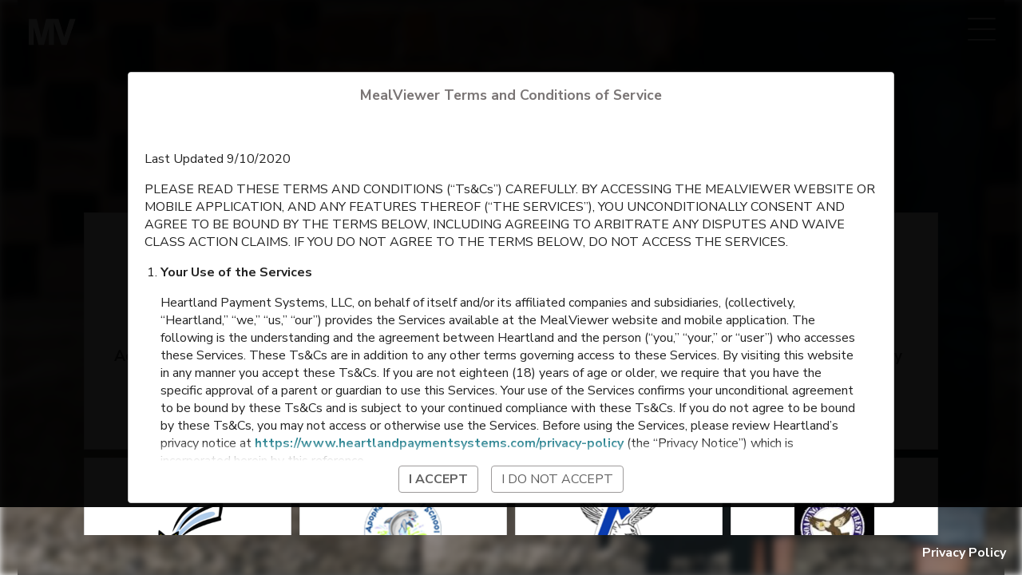

--- FILE ---
content_type: text/html
request_url: https://schools.mealviewer.com/district/OrangeCountyFL
body_size: 1030
content:
<!doctype html><html lang="en"><head><style type="text/css">.sk-folding-cube{margin:20px auto;width:40px;height:40px;position:relative;-webkit-transform:rotateZ(45deg);transform:rotateZ(45deg)}.sk-folding-cube .sk-cube{float:left;width:50%;height:50%;position:relative;-webkit-transform:scale(1.1);-ms-transform:scale(1.1);transform:scale(1.1)}.sk-folding-cube .sk-cube:before{content:'';position:absolute;top:0;left:0;width:100%;height:100%;background-color:#0bd0ff;-webkit-animation:sk-foldCubeAngle 2.4s infinite linear both;animation:sk-foldCubeAngle 2.4s infinite linear both;-webkit-transform-origin:100% 100%;-ms-transform-origin:100% 100%;transform-origin:100% 100%}.sk-folding-cube .sk-cube2{-webkit-transform:scale(1.1) rotateZ(90deg);transform:scale(1.1) rotateZ(90deg)}.sk-folding-cube .sk-cube3{-webkit-transform:scale(1.1) rotateZ(180deg);transform:scale(1.1) rotateZ(180deg)}.sk-folding-cube .sk-cube4{-webkit-transform:scale(1.1) rotateZ(270deg);transform:scale(1.1) rotateZ(270deg)}.sk-folding-cube .sk-cube2:before{-webkit-animation-delay:.3s;animation-delay:.3s}.sk-folding-cube .sk-cube3:before{-webkit-animation-delay:.6s;animation-delay:.6s}.sk-folding-cube .sk-cube4:before{-webkit-animation-delay:.9s;animation-delay:.9s}@-webkit-keyframes sk-foldCubeAngle{0%,10%{-webkit-transform:perspective(140px) rotateX(-180deg);transform:perspective(140px) rotateX(-180deg);opacity:0}25%,75%{-webkit-transform:perspective(140px) rotateX(0);transform:perspective(140px) rotateX(0);opacity:1}100%,90%{-webkit-transform:perspective(140px) rotateY(180deg);transform:perspective(140px) rotateY(180deg);opacity:0}}@keyframes sk-foldCubeAngle{0%,10%{-webkit-transform:perspective(140px) rotateX(-180deg);transform:perspective(140px) rotateX(-180deg);opacity:0}25%,75%{-webkit-transform:perspective(140px) rotateX(0);transform:perspective(140px) rotateX(0);opacity:1}100%,90%{-webkit-transform:perspective(140px) rotateY(180deg);transform:perspective(140px) rotateY(180deg);opacity:0}}</style><meta charset="UTF-8"><meta name="viewport" content="width=device-width,initial-scale=1,maximum-scale=1,user-scalable=no"><title>MealViewer Schools</title><link href="https://fonts.googleapis.com/css?family=Nunito+Sans:100,300,300i,400,600,700|Open+Sans:800" rel="stylesheet"><link href="https://maxcdn.bootstrapcdn.com/font-awesome/4.7.0/css/font-awesome.min.css" rel="stylesheet"><script src="https://www.google.com/recaptcha/api.js?render=6LclBdcZAAAAALwSiWe2gPsvv7ilb2M6B7-edvGe"></script><link href="/assets.f311dadf0373c6642d97.css" rel="stylesheet"><link href="/app.7acad4076670d38ff13a.css" rel="stylesheet"></head><body><div id="app"><div style="position:fixed;top:calc(50vh - 20px);left:calc(50vw - 20px);"><div class="sk-folding-cube"><div class="sk-cube1 sk-cube"></div><div class="sk-cube2 sk-cube"></div><div class="sk-cube4 sk-cube"></div><div class="sk-cube3 sk-cube"></div></div></div></div><script type="text/javascript" src="/manifest.cc2cd261e874350a0b9e.js"></script><script type="text/javascript" src="/vendor.94d3667ea19a0feead69.js"></script><script type="text/javascript" src="/assets.54d89c3d2e4bb60d45b2.js"></script><script type="text/javascript" src="/app.4808a5e19f248a1d7358.js"></script></body></html>

--- FILE ---
content_type: text/html; charset=utf-8
request_url: https://www.google.com/recaptcha/api2/anchor?ar=1&k=6LclBdcZAAAAALwSiWe2gPsvv7ilb2M6B7-edvGe&co=aHR0cHM6Ly9zY2hvb2xzLm1lYWx2aWV3ZXIuY29tOjQ0Mw..&hl=en&v=PoyoqOPhxBO7pBk68S4YbpHZ&size=invisible&anchor-ms=20000&execute-ms=30000&cb=9qniqfha8fk2
body_size: 48801
content:
<!DOCTYPE HTML><html dir="ltr" lang="en"><head><meta http-equiv="Content-Type" content="text/html; charset=UTF-8">
<meta http-equiv="X-UA-Compatible" content="IE=edge">
<title>reCAPTCHA</title>
<style type="text/css">
/* cyrillic-ext */
@font-face {
  font-family: 'Roboto';
  font-style: normal;
  font-weight: 400;
  font-stretch: 100%;
  src: url(//fonts.gstatic.com/s/roboto/v48/KFO7CnqEu92Fr1ME7kSn66aGLdTylUAMa3GUBHMdazTgWw.woff2) format('woff2');
  unicode-range: U+0460-052F, U+1C80-1C8A, U+20B4, U+2DE0-2DFF, U+A640-A69F, U+FE2E-FE2F;
}
/* cyrillic */
@font-face {
  font-family: 'Roboto';
  font-style: normal;
  font-weight: 400;
  font-stretch: 100%;
  src: url(//fonts.gstatic.com/s/roboto/v48/KFO7CnqEu92Fr1ME7kSn66aGLdTylUAMa3iUBHMdazTgWw.woff2) format('woff2');
  unicode-range: U+0301, U+0400-045F, U+0490-0491, U+04B0-04B1, U+2116;
}
/* greek-ext */
@font-face {
  font-family: 'Roboto';
  font-style: normal;
  font-weight: 400;
  font-stretch: 100%;
  src: url(//fonts.gstatic.com/s/roboto/v48/KFO7CnqEu92Fr1ME7kSn66aGLdTylUAMa3CUBHMdazTgWw.woff2) format('woff2');
  unicode-range: U+1F00-1FFF;
}
/* greek */
@font-face {
  font-family: 'Roboto';
  font-style: normal;
  font-weight: 400;
  font-stretch: 100%;
  src: url(//fonts.gstatic.com/s/roboto/v48/KFO7CnqEu92Fr1ME7kSn66aGLdTylUAMa3-UBHMdazTgWw.woff2) format('woff2');
  unicode-range: U+0370-0377, U+037A-037F, U+0384-038A, U+038C, U+038E-03A1, U+03A3-03FF;
}
/* math */
@font-face {
  font-family: 'Roboto';
  font-style: normal;
  font-weight: 400;
  font-stretch: 100%;
  src: url(//fonts.gstatic.com/s/roboto/v48/KFO7CnqEu92Fr1ME7kSn66aGLdTylUAMawCUBHMdazTgWw.woff2) format('woff2');
  unicode-range: U+0302-0303, U+0305, U+0307-0308, U+0310, U+0312, U+0315, U+031A, U+0326-0327, U+032C, U+032F-0330, U+0332-0333, U+0338, U+033A, U+0346, U+034D, U+0391-03A1, U+03A3-03A9, U+03B1-03C9, U+03D1, U+03D5-03D6, U+03F0-03F1, U+03F4-03F5, U+2016-2017, U+2034-2038, U+203C, U+2040, U+2043, U+2047, U+2050, U+2057, U+205F, U+2070-2071, U+2074-208E, U+2090-209C, U+20D0-20DC, U+20E1, U+20E5-20EF, U+2100-2112, U+2114-2115, U+2117-2121, U+2123-214F, U+2190, U+2192, U+2194-21AE, U+21B0-21E5, U+21F1-21F2, U+21F4-2211, U+2213-2214, U+2216-22FF, U+2308-230B, U+2310, U+2319, U+231C-2321, U+2336-237A, U+237C, U+2395, U+239B-23B7, U+23D0, U+23DC-23E1, U+2474-2475, U+25AF, U+25B3, U+25B7, U+25BD, U+25C1, U+25CA, U+25CC, U+25FB, U+266D-266F, U+27C0-27FF, U+2900-2AFF, U+2B0E-2B11, U+2B30-2B4C, U+2BFE, U+3030, U+FF5B, U+FF5D, U+1D400-1D7FF, U+1EE00-1EEFF;
}
/* symbols */
@font-face {
  font-family: 'Roboto';
  font-style: normal;
  font-weight: 400;
  font-stretch: 100%;
  src: url(//fonts.gstatic.com/s/roboto/v48/KFO7CnqEu92Fr1ME7kSn66aGLdTylUAMaxKUBHMdazTgWw.woff2) format('woff2');
  unicode-range: U+0001-000C, U+000E-001F, U+007F-009F, U+20DD-20E0, U+20E2-20E4, U+2150-218F, U+2190, U+2192, U+2194-2199, U+21AF, U+21E6-21F0, U+21F3, U+2218-2219, U+2299, U+22C4-22C6, U+2300-243F, U+2440-244A, U+2460-24FF, U+25A0-27BF, U+2800-28FF, U+2921-2922, U+2981, U+29BF, U+29EB, U+2B00-2BFF, U+4DC0-4DFF, U+FFF9-FFFB, U+10140-1018E, U+10190-1019C, U+101A0, U+101D0-101FD, U+102E0-102FB, U+10E60-10E7E, U+1D2C0-1D2D3, U+1D2E0-1D37F, U+1F000-1F0FF, U+1F100-1F1AD, U+1F1E6-1F1FF, U+1F30D-1F30F, U+1F315, U+1F31C, U+1F31E, U+1F320-1F32C, U+1F336, U+1F378, U+1F37D, U+1F382, U+1F393-1F39F, U+1F3A7-1F3A8, U+1F3AC-1F3AF, U+1F3C2, U+1F3C4-1F3C6, U+1F3CA-1F3CE, U+1F3D4-1F3E0, U+1F3ED, U+1F3F1-1F3F3, U+1F3F5-1F3F7, U+1F408, U+1F415, U+1F41F, U+1F426, U+1F43F, U+1F441-1F442, U+1F444, U+1F446-1F449, U+1F44C-1F44E, U+1F453, U+1F46A, U+1F47D, U+1F4A3, U+1F4B0, U+1F4B3, U+1F4B9, U+1F4BB, U+1F4BF, U+1F4C8-1F4CB, U+1F4D6, U+1F4DA, U+1F4DF, U+1F4E3-1F4E6, U+1F4EA-1F4ED, U+1F4F7, U+1F4F9-1F4FB, U+1F4FD-1F4FE, U+1F503, U+1F507-1F50B, U+1F50D, U+1F512-1F513, U+1F53E-1F54A, U+1F54F-1F5FA, U+1F610, U+1F650-1F67F, U+1F687, U+1F68D, U+1F691, U+1F694, U+1F698, U+1F6AD, U+1F6B2, U+1F6B9-1F6BA, U+1F6BC, U+1F6C6-1F6CF, U+1F6D3-1F6D7, U+1F6E0-1F6EA, U+1F6F0-1F6F3, U+1F6F7-1F6FC, U+1F700-1F7FF, U+1F800-1F80B, U+1F810-1F847, U+1F850-1F859, U+1F860-1F887, U+1F890-1F8AD, U+1F8B0-1F8BB, U+1F8C0-1F8C1, U+1F900-1F90B, U+1F93B, U+1F946, U+1F984, U+1F996, U+1F9E9, U+1FA00-1FA6F, U+1FA70-1FA7C, U+1FA80-1FA89, U+1FA8F-1FAC6, U+1FACE-1FADC, U+1FADF-1FAE9, U+1FAF0-1FAF8, U+1FB00-1FBFF;
}
/* vietnamese */
@font-face {
  font-family: 'Roboto';
  font-style: normal;
  font-weight: 400;
  font-stretch: 100%;
  src: url(//fonts.gstatic.com/s/roboto/v48/KFO7CnqEu92Fr1ME7kSn66aGLdTylUAMa3OUBHMdazTgWw.woff2) format('woff2');
  unicode-range: U+0102-0103, U+0110-0111, U+0128-0129, U+0168-0169, U+01A0-01A1, U+01AF-01B0, U+0300-0301, U+0303-0304, U+0308-0309, U+0323, U+0329, U+1EA0-1EF9, U+20AB;
}
/* latin-ext */
@font-face {
  font-family: 'Roboto';
  font-style: normal;
  font-weight: 400;
  font-stretch: 100%;
  src: url(//fonts.gstatic.com/s/roboto/v48/KFO7CnqEu92Fr1ME7kSn66aGLdTylUAMa3KUBHMdazTgWw.woff2) format('woff2');
  unicode-range: U+0100-02BA, U+02BD-02C5, U+02C7-02CC, U+02CE-02D7, U+02DD-02FF, U+0304, U+0308, U+0329, U+1D00-1DBF, U+1E00-1E9F, U+1EF2-1EFF, U+2020, U+20A0-20AB, U+20AD-20C0, U+2113, U+2C60-2C7F, U+A720-A7FF;
}
/* latin */
@font-face {
  font-family: 'Roboto';
  font-style: normal;
  font-weight: 400;
  font-stretch: 100%;
  src: url(//fonts.gstatic.com/s/roboto/v48/KFO7CnqEu92Fr1ME7kSn66aGLdTylUAMa3yUBHMdazQ.woff2) format('woff2');
  unicode-range: U+0000-00FF, U+0131, U+0152-0153, U+02BB-02BC, U+02C6, U+02DA, U+02DC, U+0304, U+0308, U+0329, U+2000-206F, U+20AC, U+2122, U+2191, U+2193, U+2212, U+2215, U+FEFF, U+FFFD;
}
/* cyrillic-ext */
@font-face {
  font-family: 'Roboto';
  font-style: normal;
  font-weight: 500;
  font-stretch: 100%;
  src: url(//fonts.gstatic.com/s/roboto/v48/KFO7CnqEu92Fr1ME7kSn66aGLdTylUAMa3GUBHMdazTgWw.woff2) format('woff2');
  unicode-range: U+0460-052F, U+1C80-1C8A, U+20B4, U+2DE0-2DFF, U+A640-A69F, U+FE2E-FE2F;
}
/* cyrillic */
@font-face {
  font-family: 'Roboto';
  font-style: normal;
  font-weight: 500;
  font-stretch: 100%;
  src: url(//fonts.gstatic.com/s/roboto/v48/KFO7CnqEu92Fr1ME7kSn66aGLdTylUAMa3iUBHMdazTgWw.woff2) format('woff2');
  unicode-range: U+0301, U+0400-045F, U+0490-0491, U+04B0-04B1, U+2116;
}
/* greek-ext */
@font-face {
  font-family: 'Roboto';
  font-style: normal;
  font-weight: 500;
  font-stretch: 100%;
  src: url(//fonts.gstatic.com/s/roboto/v48/KFO7CnqEu92Fr1ME7kSn66aGLdTylUAMa3CUBHMdazTgWw.woff2) format('woff2');
  unicode-range: U+1F00-1FFF;
}
/* greek */
@font-face {
  font-family: 'Roboto';
  font-style: normal;
  font-weight: 500;
  font-stretch: 100%;
  src: url(//fonts.gstatic.com/s/roboto/v48/KFO7CnqEu92Fr1ME7kSn66aGLdTylUAMa3-UBHMdazTgWw.woff2) format('woff2');
  unicode-range: U+0370-0377, U+037A-037F, U+0384-038A, U+038C, U+038E-03A1, U+03A3-03FF;
}
/* math */
@font-face {
  font-family: 'Roboto';
  font-style: normal;
  font-weight: 500;
  font-stretch: 100%;
  src: url(//fonts.gstatic.com/s/roboto/v48/KFO7CnqEu92Fr1ME7kSn66aGLdTylUAMawCUBHMdazTgWw.woff2) format('woff2');
  unicode-range: U+0302-0303, U+0305, U+0307-0308, U+0310, U+0312, U+0315, U+031A, U+0326-0327, U+032C, U+032F-0330, U+0332-0333, U+0338, U+033A, U+0346, U+034D, U+0391-03A1, U+03A3-03A9, U+03B1-03C9, U+03D1, U+03D5-03D6, U+03F0-03F1, U+03F4-03F5, U+2016-2017, U+2034-2038, U+203C, U+2040, U+2043, U+2047, U+2050, U+2057, U+205F, U+2070-2071, U+2074-208E, U+2090-209C, U+20D0-20DC, U+20E1, U+20E5-20EF, U+2100-2112, U+2114-2115, U+2117-2121, U+2123-214F, U+2190, U+2192, U+2194-21AE, U+21B0-21E5, U+21F1-21F2, U+21F4-2211, U+2213-2214, U+2216-22FF, U+2308-230B, U+2310, U+2319, U+231C-2321, U+2336-237A, U+237C, U+2395, U+239B-23B7, U+23D0, U+23DC-23E1, U+2474-2475, U+25AF, U+25B3, U+25B7, U+25BD, U+25C1, U+25CA, U+25CC, U+25FB, U+266D-266F, U+27C0-27FF, U+2900-2AFF, U+2B0E-2B11, U+2B30-2B4C, U+2BFE, U+3030, U+FF5B, U+FF5D, U+1D400-1D7FF, U+1EE00-1EEFF;
}
/* symbols */
@font-face {
  font-family: 'Roboto';
  font-style: normal;
  font-weight: 500;
  font-stretch: 100%;
  src: url(//fonts.gstatic.com/s/roboto/v48/KFO7CnqEu92Fr1ME7kSn66aGLdTylUAMaxKUBHMdazTgWw.woff2) format('woff2');
  unicode-range: U+0001-000C, U+000E-001F, U+007F-009F, U+20DD-20E0, U+20E2-20E4, U+2150-218F, U+2190, U+2192, U+2194-2199, U+21AF, U+21E6-21F0, U+21F3, U+2218-2219, U+2299, U+22C4-22C6, U+2300-243F, U+2440-244A, U+2460-24FF, U+25A0-27BF, U+2800-28FF, U+2921-2922, U+2981, U+29BF, U+29EB, U+2B00-2BFF, U+4DC0-4DFF, U+FFF9-FFFB, U+10140-1018E, U+10190-1019C, U+101A0, U+101D0-101FD, U+102E0-102FB, U+10E60-10E7E, U+1D2C0-1D2D3, U+1D2E0-1D37F, U+1F000-1F0FF, U+1F100-1F1AD, U+1F1E6-1F1FF, U+1F30D-1F30F, U+1F315, U+1F31C, U+1F31E, U+1F320-1F32C, U+1F336, U+1F378, U+1F37D, U+1F382, U+1F393-1F39F, U+1F3A7-1F3A8, U+1F3AC-1F3AF, U+1F3C2, U+1F3C4-1F3C6, U+1F3CA-1F3CE, U+1F3D4-1F3E0, U+1F3ED, U+1F3F1-1F3F3, U+1F3F5-1F3F7, U+1F408, U+1F415, U+1F41F, U+1F426, U+1F43F, U+1F441-1F442, U+1F444, U+1F446-1F449, U+1F44C-1F44E, U+1F453, U+1F46A, U+1F47D, U+1F4A3, U+1F4B0, U+1F4B3, U+1F4B9, U+1F4BB, U+1F4BF, U+1F4C8-1F4CB, U+1F4D6, U+1F4DA, U+1F4DF, U+1F4E3-1F4E6, U+1F4EA-1F4ED, U+1F4F7, U+1F4F9-1F4FB, U+1F4FD-1F4FE, U+1F503, U+1F507-1F50B, U+1F50D, U+1F512-1F513, U+1F53E-1F54A, U+1F54F-1F5FA, U+1F610, U+1F650-1F67F, U+1F687, U+1F68D, U+1F691, U+1F694, U+1F698, U+1F6AD, U+1F6B2, U+1F6B9-1F6BA, U+1F6BC, U+1F6C6-1F6CF, U+1F6D3-1F6D7, U+1F6E0-1F6EA, U+1F6F0-1F6F3, U+1F6F7-1F6FC, U+1F700-1F7FF, U+1F800-1F80B, U+1F810-1F847, U+1F850-1F859, U+1F860-1F887, U+1F890-1F8AD, U+1F8B0-1F8BB, U+1F8C0-1F8C1, U+1F900-1F90B, U+1F93B, U+1F946, U+1F984, U+1F996, U+1F9E9, U+1FA00-1FA6F, U+1FA70-1FA7C, U+1FA80-1FA89, U+1FA8F-1FAC6, U+1FACE-1FADC, U+1FADF-1FAE9, U+1FAF0-1FAF8, U+1FB00-1FBFF;
}
/* vietnamese */
@font-face {
  font-family: 'Roboto';
  font-style: normal;
  font-weight: 500;
  font-stretch: 100%;
  src: url(//fonts.gstatic.com/s/roboto/v48/KFO7CnqEu92Fr1ME7kSn66aGLdTylUAMa3OUBHMdazTgWw.woff2) format('woff2');
  unicode-range: U+0102-0103, U+0110-0111, U+0128-0129, U+0168-0169, U+01A0-01A1, U+01AF-01B0, U+0300-0301, U+0303-0304, U+0308-0309, U+0323, U+0329, U+1EA0-1EF9, U+20AB;
}
/* latin-ext */
@font-face {
  font-family: 'Roboto';
  font-style: normal;
  font-weight: 500;
  font-stretch: 100%;
  src: url(//fonts.gstatic.com/s/roboto/v48/KFO7CnqEu92Fr1ME7kSn66aGLdTylUAMa3KUBHMdazTgWw.woff2) format('woff2');
  unicode-range: U+0100-02BA, U+02BD-02C5, U+02C7-02CC, U+02CE-02D7, U+02DD-02FF, U+0304, U+0308, U+0329, U+1D00-1DBF, U+1E00-1E9F, U+1EF2-1EFF, U+2020, U+20A0-20AB, U+20AD-20C0, U+2113, U+2C60-2C7F, U+A720-A7FF;
}
/* latin */
@font-face {
  font-family: 'Roboto';
  font-style: normal;
  font-weight: 500;
  font-stretch: 100%;
  src: url(//fonts.gstatic.com/s/roboto/v48/KFO7CnqEu92Fr1ME7kSn66aGLdTylUAMa3yUBHMdazQ.woff2) format('woff2');
  unicode-range: U+0000-00FF, U+0131, U+0152-0153, U+02BB-02BC, U+02C6, U+02DA, U+02DC, U+0304, U+0308, U+0329, U+2000-206F, U+20AC, U+2122, U+2191, U+2193, U+2212, U+2215, U+FEFF, U+FFFD;
}
/* cyrillic-ext */
@font-face {
  font-family: 'Roboto';
  font-style: normal;
  font-weight: 900;
  font-stretch: 100%;
  src: url(//fonts.gstatic.com/s/roboto/v48/KFO7CnqEu92Fr1ME7kSn66aGLdTylUAMa3GUBHMdazTgWw.woff2) format('woff2');
  unicode-range: U+0460-052F, U+1C80-1C8A, U+20B4, U+2DE0-2DFF, U+A640-A69F, U+FE2E-FE2F;
}
/* cyrillic */
@font-face {
  font-family: 'Roboto';
  font-style: normal;
  font-weight: 900;
  font-stretch: 100%;
  src: url(//fonts.gstatic.com/s/roboto/v48/KFO7CnqEu92Fr1ME7kSn66aGLdTylUAMa3iUBHMdazTgWw.woff2) format('woff2');
  unicode-range: U+0301, U+0400-045F, U+0490-0491, U+04B0-04B1, U+2116;
}
/* greek-ext */
@font-face {
  font-family: 'Roboto';
  font-style: normal;
  font-weight: 900;
  font-stretch: 100%;
  src: url(//fonts.gstatic.com/s/roboto/v48/KFO7CnqEu92Fr1ME7kSn66aGLdTylUAMa3CUBHMdazTgWw.woff2) format('woff2');
  unicode-range: U+1F00-1FFF;
}
/* greek */
@font-face {
  font-family: 'Roboto';
  font-style: normal;
  font-weight: 900;
  font-stretch: 100%;
  src: url(//fonts.gstatic.com/s/roboto/v48/KFO7CnqEu92Fr1ME7kSn66aGLdTylUAMa3-UBHMdazTgWw.woff2) format('woff2');
  unicode-range: U+0370-0377, U+037A-037F, U+0384-038A, U+038C, U+038E-03A1, U+03A3-03FF;
}
/* math */
@font-face {
  font-family: 'Roboto';
  font-style: normal;
  font-weight: 900;
  font-stretch: 100%;
  src: url(//fonts.gstatic.com/s/roboto/v48/KFO7CnqEu92Fr1ME7kSn66aGLdTylUAMawCUBHMdazTgWw.woff2) format('woff2');
  unicode-range: U+0302-0303, U+0305, U+0307-0308, U+0310, U+0312, U+0315, U+031A, U+0326-0327, U+032C, U+032F-0330, U+0332-0333, U+0338, U+033A, U+0346, U+034D, U+0391-03A1, U+03A3-03A9, U+03B1-03C9, U+03D1, U+03D5-03D6, U+03F0-03F1, U+03F4-03F5, U+2016-2017, U+2034-2038, U+203C, U+2040, U+2043, U+2047, U+2050, U+2057, U+205F, U+2070-2071, U+2074-208E, U+2090-209C, U+20D0-20DC, U+20E1, U+20E5-20EF, U+2100-2112, U+2114-2115, U+2117-2121, U+2123-214F, U+2190, U+2192, U+2194-21AE, U+21B0-21E5, U+21F1-21F2, U+21F4-2211, U+2213-2214, U+2216-22FF, U+2308-230B, U+2310, U+2319, U+231C-2321, U+2336-237A, U+237C, U+2395, U+239B-23B7, U+23D0, U+23DC-23E1, U+2474-2475, U+25AF, U+25B3, U+25B7, U+25BD, U+25C1, U+25CA, U+25CC, U+25FB, U+266D-266F, U+27C0-27FF, U+2900-2AFF, U+2B0E-2B11, U+2B30-2B4C, U+2BFE, U+3030, U+FF5B, U+FF5D, U+1D400-1D7FF, U+1EE00-1EEFF;
}
/* symbols */
@font-face {
  font-family: 'Roboto';
  font-style: normal;
  font-weight: 900;
  font-stretch: 100%;
  src: url(//fonts.gstatic.com/s/roboto/v48/KFO7CnqEu92Fr1ME7kSn66aGLdTylUAMaxKUBHMdazTgWw.woff2) format('woff2');
  unicode-range: U+0001-000C, U+000E-001F, U+007F-009F, U+20DD-20E0, U+20E2-20E4, U+2150-218F, U+2190, U+2192, U+2194-2199, U+21AF, U+21E6-21F0, U+21F3, U+2218-2219, U+2299, U+22C4-22C6, U+2300-243F, U+2440-244A, U+2460-24FF, U+25A0-27BF, U+2800-28FF, U+2921-2922, U+2981, U+29BF, U+29EB, U+2B00-2BFF, U+4DC0-4DFF, U+FFF9-FFFB, U+10140-1018E, U+10190-1019C, U+101A0, U+101D0-101FD, U+102E0-102FB, U+10E60-10E7E, U+1D2C0-1D2D3, U+1D2E0-1D37F, U+1F000-1F0FF, U+1F100-1F1AD, U+1F1E6-1F1FF, U+1F30D-1F30F, U+1F315, U+1F31C, U+1F31E, U+1F320-1F32C, U+1F336, U+1F378, U+1F37D, U+1F382, U+1F393-1F39F, U+1F3A7-1F3A8, U+1F3AC-1F3AF, U+1F3C2, U+1F3C4-1F3C6, U+1F3CA-1F3CE, U+1F3D4-1F3E0, U+1F3ED, U+1F3F1-1F3F3, U+1F3F5-1F3F7, U+1F408, U+1F415, U+1F41F, U+1F426, U+1F43F, U+1F441-1F442, U+1F444, U+1F446-1F449, U+1F44C-1F44E, U+1F453, U+1F46A, U+1F47D, U+1F4A3, U+1F4B0, U+1F4B3, U+1F4B9, U+1F4BB, U+1F4BF, U+1F4C8-1F4CB, U+1F4D6, U+1F4DA, U+1F4DF, U+1F4E3-1F4E6, U+1F4EA-1F4ED, U+1F4F7, U+1F4F9-1F4FB, U+1F4FD-1F4FE, U+1F503, U+1F507-1F50B, U+1F50D, U+1F512-1F513, U+1F53E-1F54A, U+1F54F-1F5FA, U+1F610, U+1F650-1F67F, U+1F687, U+1F68D, U+1F691, U+1F694, U+1F698, U+1F6AD, U+1F6B2, U+1F6B9-1F6BA, U+1F6BC, U+1F6C6-1F6CF, U+1F6D3-1F6D7, U+1F6E0-1F6EA, U+1F6F0-1F6F3, U+1F6F7-1F6FC, U+1F700-1F7FF, U+1F800-1F80B, U+1F810-1F847, U+1F850-1F859, U+1F860-1F887, U+1F890-1F8AD, U+1F8B0-1F8BB, U+1F8C0-1F8C1, U+1F900-1F90B, U+1F93B, U+1F946, U+1F984, U+1F996, U+1F9E9, U+1FA00-1FA6F, U+1FA70-1FA7C, U+1FA80-1FA89, U+1FA8F-1FAC6, U+1FACE-1FADC, U+1FADF-1FAE9, U+1FAF0-1FAF8, U+1FB00-1FBFF;
}
/* vietnamese */
@font-face {
  font-family: 'Roboto';
  font-style: normal;
  font-weight: 900;
  font-stretch: 100%;
  src: url(//fonts.gstatic.com/s/roboto/v48/KFO7CnqEu92Fr1ME7kSn66aGLdTylUAMa3OUBHMdazTgWw.woff2) format('woff2');
  unicode-range: U+0102-0103, U+0110-0111, U+0128-0129, U+0168-0169, U+01A0-01A1, U+01AF-01B0, U+0300-0301, U+0303-0304, U+0308-0309, U+0323, U+0329, U+1EA0-1EF9, U+20AB;
}
/* latin-ext */
@font-face {
  font-family: 'Roboto';
  font-style: normal;
  font-weight: 900;
  font-stretch: 100%;
  src: url(//fonts.gstatic.com/s/roboto/v48/KFO7CnqEu92Fr1ME7kSn66aGLdTylUAMa3KUBHMdazTgWw.woff2) format('woff2');
  unicode-range: U+0100-02BA, U+02BD-02C5, U+02C7-02CC, U+02CE-02D7, U+02DD-02FF, U+0304, U+0308, U+0329, U+1D00-1DBF, U+1E00-1E9F, U+1EF2-1EFF, U+2020, U+20A0-20AB, U+20AD-20C0, U+2113, U+2C60-2C7F, U+A720-A7FF;
}
/* latin */
@font-face {
  font-family: 'Roboto';
  font-style: normal;
  font-weight: 900;
  font-stretch: 100%;
  src: url(//fonts.gstatic.com/s/roboto/v48/KFO7CnqEu92Fr1ME7kSn66aGLdTylUAMa3yUBHMdazQ.woff2) format('woff2');
  unicode-range: U+0000-00FF, U+0131, U+0152-0153, U+02BB-02BC, U+02C6, U+02DA, U+02DC, U+0304, U+0308, U+0329, U+2000-206F, U+20AC, U+2122, U+2191, U+2193, U+2212, U+2215, U+FEFF, U+FFFD;
}

</style>
<link rel="stylesheet" type="text/css" href="https://www.gstatic.com/recaptcha/releases/PoyoqOPhxBO7pBk68S4YbpHZ/styles__ltr.css">
<script nonce="oVEHHzp21741IoKB0HpeOA" type="text/javascript">window['__recaptcha_api'] = 'https://www.google.com/recaptcha/api2/';</script>
<script type="text/javascript" src="https://www.gstatic.com/recaptcha/releases/PoyoqOPhxBO7pBk68S4YbpHZ/recaptcha__en.js" nonce="oVEHHzp21741IoKB0HpeOA">
      
    </script></head>
<body><div id="rc-anchor-alert" class="rc-anchor-alert"></div>
<input type="hidden" id="recaptcha-token" value="[base64]">
<script type="text/javascript" nonce="oVEHHzp21741IoKB0HpeOA">
      recaptcha.anchor.Main.init("[\x22ainput\x22,[\x22bgdata\x22,\x22\x22,\[base64]/[base64]/UltIKytdPWE6KGE8MjA0OD9SW0grK109YT4+NnwxOTI6KChhJjY0NTEyKT09NTUyOTYmJnErMTxoLmxlbmd0aCYmKGguY2hhckNvZGVBdChxKzEpJjY0NTEyKT09NTYzMjA/[base64]/MjU1OlI/[base64]/[base64]/[base64]/[base64]/[base64]/[base64]/[base64]/[base64]/[base64]/[base64]\x22,\[base64]\\u003d\\u003d\x22,\x22YMK1McKHwrfCo8KDOwrCliVew7XDgcKHwqHDocKmwpctw608wqTDkMOrw7rDkcKLNMKrXjDDnsKzEcKCY3/Dh8KwN3TCisOLSFDCgMKlRcOcdMOBwqMuw6oawph7wqnDrzjCoMOVWMKPw7PDpAfDuRQgBzTCnUEeTnPDujbCt3LDrD3DrcKNw7dhw6PCmMOEwogfw7Y7UkQtwpYlLMO3dMOmHMKTwpEMw5gTw6DCmRnDqsK0QMKDw5rCpcOTw5peWmDClD/Cv8O+wp/DlTkRWx1FwoFKHsKNw7RDUsOgwqlHwoRJX8OnCxVMwq/DjsKEIMOww5RXaSTCrx7Chz3CqG8NajvCtX7Dv8OacVY5w494wpvCv0VtSTYBVsKOOSfCgMO2bMOqwpFnZMOsw4ojw5rDuMOVw684w7gNw4M+VcKEw6MQLFrDmhtMwpYyw7rClMOGNSQ1TMOFKw/DkXzCqD16BRcjwoB3wo7CrhjDrCbDrUR9wrTCpn3Dk2FQwosFwpbChDfDnMKJw5QnBEcbL8KSw67CtMOWw6bDrsOIwoHCtlEfasOqw4Juw5PDocKFL1VywpjDiVAtaMK2w6LCt8O8JMOhwqAKAcONAsKPUHdTw4AGHMO8w7jDsRfCqsOwQiQDSzwFw7/CvhBJwqLDjyRIU8K2wpdgRsO3w4TDllnDtsOlwrXDulhnNibDisKWK1HDhlJHKR/[base64]/[base64]/CjcOSSzfCnBEbwrfCnGghwpJUw7HDicKAw6IhL8O2wpHDp0zDrm7DuMKcMktCacOpw5LDisKyCWVGw6bCk8Kdwr1ML8Oww47DrUhcw4PDiRc6wpHDlyo2wpNHA8K2wpUkw5llW8Ohe2jCghFdd8K5woTCkcOAw43CrsO1w6VsZi/CjMO2wo3CgztzQMOGw6Zqd8OZw5Z7XsOHw5LDvBp8w41LwqDCiS9MW8OWwr3DjsOSM8KZwqXDhMK6fsO+wrrChyFic3EMdBLCu8O7w5hfLMO0BCdKw6LDlE7Dox7DmU8ZZ8Khw60DUMKKw5dqw4bDgMOIGl3DicKjf0/[base64]/Dt0DDvg7CuT52P8OfTcKtTkTDhj3DvC0OBMKSwo3CssKuw4wlMsOUOMOiwqHCjsKYA2PDj8Oswqcbwp1cw67CtcOIYWnClcK5CsOAw7rCrMKlwpIiwoQQLAfDusK+WHjCiA3Cn1kVZF5iYsONw53CnHl/AH3DmcKKJMO4HMOJPRY+e3RiFATCoW3DscKIw7nCq8KqwphWw5HDsh3Cgi/[base64]/FMKXwo/[base64]/CqsO/fF/Ctk/[base64]/CpsOgwpwTw7gScjY8wojDmMOTIgVvZSHCvsO8w4UVw4QWW1M6w57CrcO0wrHDu07DuMOowpcEDcOQamlVFQ9Cw5HDtnnCisOISsOKwqMtw6dSw4Jqby7CqGl5Bmh2QnnCtgPDh8O6wosOwq/[base64]/esO0WcKZQsKWwoTCkU/DpDPCkThPwqTCoEzDhGsvVMKXw5zCs8Kiw4bCu8Odw4LCtcOrQcKtwoDDr1rDjSTDkMObEcKIDcKrewhnw5TCl2LDhMKPS8K+N8OGLi0dQsOUZsO2eQzCjl5VW8Orwq/DsMO3w7TChmwAw6sbw4EJw6Z3woHCoRPDmAgvw5vDsgTCh8OQJhMnwp5Xw6cAwo41HMKuwpA4HsKswq/CpMKEcsKfWRJww4XCksOEAh9xDXPCgMKbw4HCmTrDrSfCtsOaHBXDlsORw5TCswxeWcOowrZnb3YUWMOPwoXDkw7Dj0gTwqx7XsKCQBZJwrjDsMO7UWAiYSbDs8KIMX3CjArCqMK/[base64]/DvVvDhFJaw73DrgPCk8KUwoERDsOQw5FMwoc5w6LDtcOPw5TCkMKxZsOCbjg1HsOSJ1QPOsKxw7rCj2/CpsKKwrDDicKdUjvCqk05UMO6bDjCmsOnNcOMQGLCicO2cMOwPMKuwrHDiC4aw7MVwpnDrcO4wpJAOAXDnsORw7UrF0ksw5d0FcOpPBDDqMO0TFJBw6bCoFYxGcOAdG/DlMO3w4nCsS/CslDDqsOfw77CpGwnRsKrAEbCum3DksKMw6tzwrvDiMOgwrMVMCnDgio0wqsYCcO9bGd3DcK1wqFNdcOAwqDDmsOgKV7CmsKDw4TCuwXDh8KRw7/DocKawrszwqpEQn9Kw4zDtVYYYsKCw73Di8KHRsO9wovDv8Kqwodof1J9CMO/OsKCwrA4JsOKJsOkC8O3wpHDu1/ChXnDmsKTwq3Cg8KxwoR4fsOYwrfDkX8gIDfCmQg6w70Rwqkqwp3CgHLCtMOaw5/Dmn9Vw6DChcOEJi3Cv8KUw5ZXwrTCgmhFwo5Iwro5w5hXw5fDjsOOWMOJwpgUwpIEAsKaP8KFc3DCoyXDm8OoXMO7a8KXwo0Ow6p/[base64]/CmMKnYsOdMxXDuFZ3ditiwoo1w7XDl8K+wrtLZMOLwrpTw73CgkxlwqHDuwzDm8OZGw9nwp58S2oWw67CkUfCicKAY8KzUzElWMOnwrnDmSrDncKdVsKhw67Cv07DgmUlaMKGOXbClcKAwqwIworDjGPDiHdYw7p6ISLDvMOAC8ODw7/CmRsPcnZzRcKdJcKEIArDrsOJGcKtwpdJQcKIw41ITsKow51TZBbCvsOdw7/[base64]/woI3wrtjaXjCnEvCo8KqFhZyPz8mMw/CkcKAwooFw6XCisKQwo4EADszHWw6UMOxBcOjw6lXf8Kbw5cdwqlFwrjDnATDvhzCqcKhR0Ahw4bCsC9vw5/DmMK/[base64]/Cn8Kha0c0wqF0wofDpmTCo8Ojw5HCjsOhwrrCpMKTwp11Z8KyJ2VtwrNATXZNwos4wpbCiMOPw6xVJcKdXMO5IsK0PUfDkknDu1kNw67Cr8OLQjA6GEbDmTc0ZVvCuMK+bVHDoTnDo3/CknQjw6A7UT7ClsOoYsKYw5rCrsKjw6vCpmcaAcKLaT/Dk8K7w5XDlQ3DlA7ChMOSYMODbcKlw4Zdw6XCmE16XFQlw7ppwrBNJ3VUf1w9w6Iow6BIw4vChAVVXkjDmsKiw7V6wosvw4jCicKYwoXDqMKqc8OQcDxUw7t/wqE8wqEDw5gbwpzDhDvCuGfCsMOdw6hvAE14w7vDpcKebMO7d1QVwpVFGy0GV8OBSxU/bsOOBsOAw7LDjMKvfkHCksK7byZufSVcw57CqBbDqQfDk1AnNMK2RHnDjnNBcsO8M8OlH8Ouw6fDlMK2BFUsw4LCpcOhw4wGdit2XEfCgTBawqPDnsKFVSTCkXxBETHDoFLDgcOeEgJhFG/Dlllqw4QHwoXCp8OcwpfDpmLDhsKZCMObw5vClAYRwpDCq3TCunM5UXXDiQZ3w7NGH8Otwr4Yw5Vywq88w5Y5w6xmEMK5w4Q2wo3DoR0fNTTCs8K2YsOiP8Orw5EGf8OXeCjCrXU4wrHCnB/Dqll/wocew6VPLBIvESDCmzDDosO0GsOYUT/DmMKFw6wpAmVdw5fCv8OSU33DqERcw6zDrsOFwpPCgMKUGsORU14kTDJ6w4hfwplgw5VvwoPCr3nDn2bDthIvw47DjVUgw4t2aWFsw7/Cl2zDi8KaCztyL1HDrEDCtsKyFnnCscOmwp5mKh4nwpAOUsKOMMKRwogSw4o2TsKuTcKIwpR4wpXCm03Co8O7wqZ3VcOuw7oNaDDCnS9iAsO7C8ODBMO0B8KBamTDqWLDuwzDiX/[base64]/[base64]/CjnFvwq7DkFfCkcOow6jClRsGwpDCjwsfwp/CmsKzworDjsKxaXPCksKKJwwOwok3wrR2wqXDjknCrRzDgER3WMKjw6YoS8KNwo4IWF3DisOqEgFkCMK5w4/DqTnDqXQ0GiAow5PCrsOZPMOZw6h0wp1DwoMFw71BXcKFw7LDk8OdaDrDoMOHwq/[base64]/CnsOkHh7CgTXCr3pbLsOjw7XCrUjDlUg/N2zDhUvDmsObwrUWBGg0McOXRsKKw5fDpMKXJxTCmkDDmMOoasOvwp7Di8KSYWvDkl3DjgBww7/Cj8OZMsOLVjRIfkTCv8KEN8O2DsOEC3vCtcOKM8O3FGzDkgfCtsK8B8K2wopmwovCo8OQw6TDjx0UPCnDlmcqwqvCt8KfYcKzw5XCsEvCvcK6wpnClsK8KETCicOofEc+w48BB3LDocOCw6PDqMKJKFNlw5Inw7zDq2R9w4EaX0LChQJmwp/Dm1TDhxDDtcKsSBrDvcOGw7rDg8Kew6sgUi4Ow7dfFsO2a8OsBlrCn8OnwqjCt8OGCMOLwqAsDMOFwpjDusKIw59GMMKnXcK0eB3CrsOpwr4nwolEwo7Dil/CjcOxw77CqwjDmcKPwrjDucKTEsOUVEhmwrXCjQwIIcKVw5XDp8Kxw6jCiMOYbsKHw6fDtMKEVcOdwo7Dp8KVwofDjUlKWHcJwpjDoT/Ctic3w6QhaAUdwodYNMOVwo0HwrfDpMKkFsK3HVdma0TCq8OMcFxwfMKRwos3CMO7w4XDrFQ1RcKlN8Obw4XDlx3DgcOkw5R4WMKbw5/DpgRwwozCssOLwpEfKR59bcOwfQzCkn9lwp4Cw6vChDLCmBLDkcKKw6AnwojDlXPCo8K4w5nCiQDDhcKjbcOrw68MXHfCtsKaTSENwr5mw5DCp8Khw6vDusOQS8K9wpxTSjLDn8OydcKUZMO4WMKpwrrClQ3CrcKGw4/CgU9icmMhw7lCZynClcOvIXhqB11iw6kdw5LCt8O8Mh/CtMOYNH7DhMO2w4PDnFvCgMOyQMKEd8KSwrFpw5cgw4nDiXjCpFPCksKgw4FJZmVcO8KAwqLDn1vDnsKoJB3Dg350wrbCgsOCw5gOwqHDtcOUwo/Dg0/[base64]/MsKww5U/[base64]/wrgCw69rw6J2X8O+wqjDkMKHw4pYw7DDtMOiw7pdwqJBw6EBwpLCmH9Aw71Bw7/[base64]/[base64]/Cu8Odw75VYQwfwo3DqsOFBcO5JcKywrDCncKbU15VKTXCvHnCjcKmccOAQcKfDUTCtsKje8O7S8KkDsOrw7vDrjbDoVouMcOpwoHCtzPDhgkrwq/DrsOHw63CpcK7N0LCmsK2wqM8w77CtMOSwp7DlB3DlcOdwpjCvQHCpsOqw7vCoFDDvsK8MSDDscOPw5LDj3/[base64]/Cn8KyOSlKw4nCmcOBw7TCsEcLTsKywrLCuRdlw7/DrMKWwrPCusOmwobDvMOdTsOzworCj0LDoWDDhRJTw5ZSwpHCtkAhwp/ClcKmw4XDkj9+NQ58IMOVRcKxS8OQFcKbVRVowoRFw7gGwrRrBm7DkwoGPcKMIcKcw7UYwrbDt8KyTF3Co0Icw4REwqvCkGgPw546w6xGK1fDlAB3IUVRwovDlMOPEsKPOmnDqMOAwpQ2wpnCh8OGC8O6wpd4wqVKJWQYwqBpOGrCpzvClC3DpUjDih7CgEx0wr7Duw/DqsO/worCtCHCo8OhTxhYwpVKw6UtwrrDv8OzZwxOwpc0woFTc8KRWMKoa8OpXUxKcsKrLxvDr8OUQcKAbRhFwq/[base64]/Di8KcLsOvV8OqwrXCtRTDjQt/JBnDisKjKcKEwqnDuRLDiMK5wqpBw6jCtlTClE/CvMKtSMO/w4g6VMOuw5HCiMO1w5BDwqLDuzDCpyBCSz8qJHgfQ8OMdXzCizvDqMOVwpXDrMOtw6Nzw5PCsQJPwplfwrrCn8KvagggN8Kgf8O8e8O8wr3Dm8Ouw5TCjznDqgZkXsOcNMKkScK8N8OywoXDvUsSw7LCo3xhw4sYw6sew5PDscK/wrzDnXvCr1HCnMOvLz/DlgPCscOPC1hYw7J4w7nDgMOPwoB6PSLCj8OkLk1lNXg+I8Ofw6tMw6BMDigew4tEwofDqsOtw6rDj8OAwpNgccKZw6x4w7PCosO4w5t+F8O5TXHDtMOAw5Iad8Obw7XDmcOBc8OGwrtVw7lSw7BMwqfDgcKGwrknw4rClUzDg0g4w53Dp0PCtjU/WG7CmiXDhcONw7XCqHTCncOzw5TCpFjDlsO0e8OQw7TCicOsZSRvwoDDo8KWRUjDnl5tw7fDuQcjwq4OGynDtAB/w4oQCifDmxnDunXCql9tN3o/GMK2w4sME8OWJS3DuMODwrLDnsOvTMOcUcKcwrXDqTrDn8OOSTICw63DnyvDgsKZPMKUAMOUw47Ct8KEGcK+w6PCmcO/[base64]/CqgTCvyzDscOGwo4Lw4l1wqcUwonCvMKmwonCuwVbw6lGe3PDn8KOwpNrWVwme2F+SWDDvcKvbi0dJzlNZsOXO8OSCMKGShLCrsO6Og/Dk8OQAMKTw5nDsQddEyMwwo0LYsOVwpnCpjJUDMKLUADDh8OOw6d1w7kiNsO7PA7DpTbChT0ww4E/w4/[base64]/[base64]/DhsKCCykXwpXCunPDgmQQw4EBDMO0wqkRw6FVAcKwwobDhS3DlF1+w5vCl8KIQSTDl8Ouw5hwfsKYBXnDq0rDs8OYw7nChjHCiMK+cRLDvRbDrD9JI8Kjw40Fw7I6w5opwqdLwq5wXVUyXk9Md8K/w6TDu8KbRnnClkrCsMO+w6xSwr7ChsKtLRTCrHBKZsOMLcOdJC7Dsjw1B8OjNh/CkknDvkkYwox4dmfDpTZOw5ocaAPDkkHDhcKRaBTDkl7Dml/DgMOfHVIIVEwLwrMOwqwzwqlbSQdbw6rCisK6w5XDoBItwqoGwr/DlsOfw5AKw7jCiMO0UVhZw4d2ZC9/wrbCim9BK8OXwoLCm39qRnTCtm5Pw53Cg0x/w5fChsOxdTdkWRbDvGfCkwoyejJdw5h9wpwkGMO4w4/CgcK2d1UAw5pNXxbCnMODwr8rwrhjwofChC/Cv8K6BEPCsjl2dcOTbxnDpiYdZMK7w7BMNWJMScOxw6xiDcKaJ8ONFXtQJlfCpsOfZ8O5MVXCh8OyQmvCjy/DoAYEw6nDtF8hdMO0wo3Dj3YuABMOwqrDpcOoeVYBJ8OXTcKuw5DCrGTCosOIO8OSw5ADw4nCr8K8wrnDvFjDjH7DlsOqw7/[base64]/Dt8KrNRrDtcKFwoFxOsOCXA7DsB0Bwq1+w5tGAFoHwrLDmMOuw5E7J3paFBfCpcKRB8KSRMOWw4ZlaCcswqoxw5HClGMCwrvDqMK0BMOUFMKuEsKDRXbCt0FAeivDjcKEwrN0HMODw7LDgsKvd2/CtXjDjcOYIcKdwpJPwrHCicOdwqfDsMKcesKbw4PCvWtdesOAwprCkcO0N07DnmstH8OICTBpw6jDqsOmRBjDhmc4FcOXwq9zRFxNYC7Dv8KRw4N8HcOIAX7CnyDDnsOXw6V/wo9qwrjDgE/DjWA6wqLCksKRwppJEMKuWcOvWwrCqcKHMnYhwrlUDEw6CGzCpsKkw68JSlBWN8KXwq7CknHDpMKBw6lBw5sbwpnDmsOVXRoPfMKwIEvCvxnDpMO8w5ACKlPCusKxY0/DgMOyw7tVw50uwo54FC7DlcOdGsKDecKvfHRpwrbDhX5CAhXCtGlmFsKADCl6wpPCtMKUHnbCkMK7N8KZw4HCtcOHN8OOwrI+wpDDhsKcLcOCw7TClcKiRcKxDXXCvBnCoT8QVsKFw7/Dh8Omw49Mw5sDEcOCwotUYRXCgCJlP8OKRcKxdx1Ww453WsOwfsKRwpPCtcK2wqVyLB/[base64]/CmGhEw5vCi8KzYWvCmsOow6PDjj5gLFo4w4ELEE/Cg3AYwqHDu8KEw5XDoTrCq8OdbUDCmX7CuFUpOjwhw78uWcK+N8ODw5DChgnDpXHDgHpNd30DwrAgG8KNwrRnw60FTXhrDsO9P3XChsOJYH0HwqrDkHrDoFbDgjzChXl4Wmk+w7hPw7/DgXbCp1vDnsOwwqUewr/[base64]/DhMK5VsKyc8OYN8KCwrtXIkI9w7Zqw6PDlUHDpcKBKMKKw6DDv8KVw5HDky1Yalsvw5dzC8Kow48BDSbDvSrCj8Oqw6jDscKmw6nCjMK6N1nDlsK9wqDCmXHCv8OaHk/CvcOlwovDuFLClRgAwpQcw6jDtcOjaEFpAFPCkcOawrfCucKzQMOCS8OlDMKYf8KjPMOSUwrCliZAe8KJwr3DncKWwo7CnnpbHcKLwp3CgMOFXAwvwoDDrcOiG3DCnl4/fhTCgAwGYMOlVxPDvFEOVkbDnsK+ZBTDq3UbwrEoEcOrR8OFwo/DhsOXwp0rworCmyHCmsKuwpXCqmN1w7HCu8Kjwp0wwphAN8Ozw6AAB8OpaGA6wozCgsKQwpxHwpI1wpPCkcKfcsOYFMO1AcO5JMKew5UQagvDkXzDmcK/w6ALLcOMR8K/HS7Dn8KEwpgRwpnCvRjCoHXDiMKwwo91w74QH8KUwrzCgcKEMcKjUcKqwqfDm31dw7JlVUJTwpIrw50WwpsUFTkMwpvDgyI0QsOXwox5w5nCjA3Drh9BTVHDuUbCvMO1wrZQwrHCvh3CrMO2wonClMKOTRp+w7PCmsOFYMKdw5/DhhHCnFHCj8KQw5TDkMK2HGbDijrCgw7DgsKiA8KCdBtLU2M7wrHCoBdhw6jDncOSQ8OTwpnDgUViwrtMc8Omw7UiZzgTXQLCoyLCkBlsTMK+w697VMORwqQFcB3CuVwmw4/DvMKGDsKXd8KaA8KpwrbCr8Kjw4Nswr5VMsKqVRHDjQlqwqDCvwvDtFA4w4oeQcOqwplAw5rDtcK7wp0AYxgtw6LCscOqSC/[base64]/w78Nw7o8w7QBZ1LCoD7DisKtw6N/woUOXXUAw6AlJ8OHY8O3fcOOwoxVw5/DnwEzw43DtsKRVUbDqsO2w7p0wrnCj8KCEMOsfGXCvyvDsmDCvyHClT/[base64]/DunvDisKREMOdw5XDtllOYlzCm3rDi1nDn8OaHcKxwr7DhC/[base64]/Dv8Kgf2rDmhlAwq1Xw5JUT8KmUV/DrnIjbMOSXcKVwqnDpcOdeyptFsKDa3BQwojDrWp1FztPQVUVPlUAKsKMbMKmw7EDI8OlUcOJEsKAXcOIHcOIKsK6L8Ocw7I5wqIZUsO/wp5CVC0mMXRBF8KaTjBPL3VnwoHDlMOlwpN1w7Zsw4IewoJkHiVUXVnDrsK3w4AwWGTDuMOxdcKaw7/DkcOYGMK8XjXDt0PCjAkCwoPCusOhVAfCisOyZMK9w4QCw73DsCwGwq0JdH8Aw73DrDnCscKaGcOcw5DCgMOJwonCk0DDt8KSV8Ktw6Y7wqDCl8KLwpLCkcOxXcO5bD8vVcKcAxPDghPDl8KkNcOLwp/DlMOlNANkwqfDm8KWwogAw5zDujvDhcOtwpDDgMKVw6HDtMO7w4wIRhVpPlzDuX8Uwrk1w5RQV2x4HA/DhcO1w63DpCHCtMOyIFHCthvCosKcHMKtFGzCo8OsIsKiwqxwAl5jGsKRwq9Yw6rCrjFqwrjCvsK0GsKpwq5Fw6U4IsKIIx3CisKcA8OOJDJBw4rCt8K3C8KFw7V3wox7WiBzw5DDvickJMKrDsKPUjdmwp43w7vDh8OkZsKqw7FaYMO6CMOcQjp/wo/Cr8K2PcKtDMKgVcOXTMOyYMKUEnQdEcKbwr8fw5HCusKZwqRvBB/CpMO6w7/Crz12JhQ+wqbCvWAPw5HDnnXDl8KGwoJCSyPCgMOiPx/Dp8ODRG/CpiHCoHdzWcKqw4nDgMKLwoUNLMKme8KgwpI+w6rCrWRDdsO5UcO8bR4Pw6TDkVhhwqcQKMK0csO+B0/DnlAJOMOWwrHCuTXCosODUMOVeiwHKFQPw4dIAgXDrlsVw5nDtGLCgE57GzLDpx3Dh8OGw6Yww5rDrMKdHcOJWH9PYMOywqIILUHDi8KfEsKgwqrCoi1lMsOMw7IVbsOqw4tFcj1iw6pTw6TCv2VJeMO7w7/DlsOZNcKqwrFKw5t2wodcw7t9eR0Sw5TCj8O5CXTCiB4iD8KtF8OwLcO7w78MCRfDgMOKw5/Cq8KZw6jCoRjCqTTDghjDg17CuwTCrcKOwojCv3jDgElVR8KtwrXCoR7CpWrDu2YbwrNJwrfCvcOJw63DoQdxCsOOwq3CgsK+ccOZwq/DmMKmw7HChQpVw4ZowrpNw7xMwo3Cvzl1w7RTKV7DvMOiJjPDm27DusOUWMOuw7Jew5kUD8K3wrLDuMOqVFDDsjxsOyrDjQd5wpM2w5vDuk4PH1jCpWM5DsKPZk5Kw5t7PjFUwr/DoMKgJlF5woV6wppKwqAKA8Ovc8O/w7LCh8OXw6vCs8Kgw7RFwq/CiDtiwp/DrBvCicKBCT/[base64]/WV7CucKOwoxZOm0oZsOpw6zCgSrDpcOYwpImXz/CtmpSw6NWwplcLsOtMB3DmATDtMO7wpw5w5gTM0nDqsKiQV3DpsO6w5TClcKhawliDsKCwoDDpX1KXFE/wpJLIzDDpFPCnXpGbcO5wqAhw73ChFvDk3bCgSrDv3rCmgjDg8KdX8OPfnstwpNYOxk6w7wNw64RU8K5MBQeVFoiIQwKwrDCs3nDkBzCrMObw78nwq44w5nDrMK8w6pdZ8OPwofDmMOqAQXCgXXCvcKIwr88wqUdw5o1A3/CqnVww5ERawLCl8OYHsOMdEzCmEQOEMO6wpoTa0QeN8KZw4rCvwMUwpXDncKow6/[base64]/[base64]/DsF7DsGnDpcOJwqzCtzpOHsK7wpjClgPCvFnCvMKbwrTDr8OoS1dfEG3Cr3A1bSVxPMOVwonCtGlNUEl6eRzCo8KVa8OfYsOCKcKDIcOwwrF2NBTDjcK6JlTCu8K/w5sWccOnw5Vzw6HDk2Uew6zDtUopQsODcMOKdMOvRVzCqELDuD9HwqzDpwzDjgUtAQTDhsKrMsKeWDDDoldFOsOGwopWC1rCgAZrwolpw7DCv8KqwpVpbD/CggPClXsrwoPDim4/wpXDggxzwofCkhp+w6bCjH0Ow7YHw4UnwrwUw5cqw6s+M8OkwovDoU/CnMOXAMKWRcK6wrrCiTFVdSoxe8OGw4rCjMO4DMKIwqVAwrsFJyBCwpvCu3xGw6LCnyRjw7PCh29Ww4c4w5LDrQgvwrkWw7DCocKtK27DmiB6fMO1Z8KMwoPCrcOiaRweFMOcw7/DhAHDk8KTw5vDnMK4YsK+Ny4CAwQpw53CqFNAw5nDgcKmwoJlwr09wrvCsWfCo8ORXMK3wotwbRkkVMOvwqErw7fCtcOnwoBSVsKvBMO/[base64]/[base64]/DmMK0CGtSwrbClhV8KBDDhcOoDcK+w5/Dj8ORwrh7wpHCu8Kjw6LCisKQA0HCpghzw7fCg2nCr2XDusOJw71QZcKSUsOZCEbCmBU/[base64]/Cn2fCocO2w7LDikjCsXrCsMKWUxRxwpg+E2bCrcOIw7DCnGHCnkXDmsOrHQ5jwqFLw4UVZH0vfW15aiN6VsKNQsOkV8O8w5XCpHLChsOww58DdScjeEXCi3N/[base64]/CnsK5wo4Iw5N7Z8O0w4wnNl0yWwFzw6EQWwfDvFAEw6rDvsKlBlw8McKoIcK7SVVVwpTDumFnR01cHMKIwrTDuRMqwrFZw5JOMnHDpU/CmMKYKcO/[base64]/DohEBw4PClTvCqw/CknM6w5bCgcK+wqjDtQUawrA/w7QwNcOTwrjClsOSwobDoMKtckAmwovCssKqdTnDp8OJw7Qgw7jDjsKbw4lwUEfCiMKBJhfCg8KPwrZhdBdSwqNpMcOkwprCucOiGGIewr8jXsO/wpNdBxpAw5g3UwnCscK8SyrChWYAasKIwrzClsOLwp7DhMK9w4Evw5HDi8Kxw48Qw5nDpsKww53Cv8O1BUsDwpnDk8OMw5vDqH8KOlgzw6HDvcONMknDhkfCocOoe3HChMOnQsKLw7jDicOrwp/DgcKkw4d6wpATwodFw5LCpmLClGvDtUXDsMKWw7/[base64]/DiDwjCMOxeMKuI07Dh8KtTxDCtsKcw7Vowr4PPEHCocOhwrUDVsOgwrsCWMONUcO3F8OoIyN5w5obw5tmw5TDiUPDnUzCpMOcwpnCpMOiFsKZw7fDpQ7DrcOfAsOBXlNoNxhGZ8KHwpvCgV8iw5HCogrCpRHCrVgtwrHDj8OBw7F2Ly1/w5HClFzDssK7J0Uow5pIY8KTw5swwrRYw7LDi2fDtmBkwosVwokbw6XDgcOowp/ClMKLwrUKasKKw5TCl33DnMKUegDCo1TCkcK+FxDCkcO6OSLDm8KuwoovBXkowrPDu0YNf8OVB8OSwoHCtx7Cl8KYW8Kxw4zDpBAkIk3DhljDlcKvw64BwoTCksO2w6HDqSbDucOfw7/Ctxp0w7/CkAzCkMKSOQJODAjDrsKPWj/DgMOQwpsUw4LDjUIgw5daw5jCvjfDuMOQw6TCpMOoDsOrAMKwIcKYJcOBw6dES8O1wpnDum9+SsOwMsKAOMOWN8OVJhbCpcK4wrkVXwHCli/Dm8OWwpLCowUSwr97wprDhD7Cr0NFwqbDg8KTw7fDgG9Tw5l4FsKUH8OMw4FbfMOWGF0ew7PCoxHDj8KYwqNhMMKqBR4mwoQGwrcMQRLDrjcCw7QXw45vw7HCkGnCulNsw5HDhCsPJE3Ck1tgwqvCokjDiGHDisK6WXQtw4rCnibDrk/DpMK2w5nChMKaw7hPwoFaPwLDoUtbw5TCmsKjIsKEwqfCssKNwpkoXMOfBsK6w7BPwp8mUDkfQg3Cj8OZw5fDolrCiU/DnnHDukcIT1knSQDCksKmZUQDw6vCvMKuwrtzOcKtwoJcSSbCiBoow4vCvMOXw6LDvHsqTzHCokpVwrYHNcOtwpPCryHDlsOew4kpwqUew49iw5MMwpfDk8Ohwr/CjsKZL8K8w6dfw5PCpAILbsOVLMKkw5DDisKHwqrDssKFP8KZw5rDpQsRwqRswplPJUzCqAbChx1IJhsww7lnOMOnF8Kkw5hYLMKwbMKJbB1Ow7vCo8KowoTDrBLDp0zDn055wrNjw4dlw73ClnVnw4DCgTsWL8KjwpFSwpbCpcK5w4oewqYCBcOxVnDDnjNON8K/dSUZwoLCp8K/XsOTN18Xw5xwXcK4E8Kww7ttw6HCiMOYCSoEwrUVwqbCpC3CpMO7dsK7HDjDssOZwqFQw6MUw7DDlWHDmHx1w4RHESDDkBsBOsOFwrjDnVAAw5XCvsKGWmQKw4rCscOZwprDocKZYQRgw4oqwonCqiMfYj7DtSbCkMOywoDCox5UA8KCMcOCwp/DlivCjkXCgcKKGU1Vw79jSHTDhcKWCcK+w5PDoBHDpcKuw45/WQBSwp/[base64]/Ds8K1DcKlw6JTw65pw5HDucKMw5N1wonCpMO7w6nCiUZ/TgnCiMKTwozDsWxCw7ltwp/CuVR6w6TCs37CucK/[base64]/XsO1w6LCr2ktIcOHb8Oxwp/[base64]/[base64]/Cs8Kjw7vDgsKvB8OewovDqh7CmsOVw4vDiz3DlErCtcOaDsKCw5g+SR5fwokQBhwUw47ClMKzw5vDl8OYwr/DrsKbwq1zaMO+w5vCpcOQw5wdTwjDtng0CH5/w6srw59hwoXCtFHDnUs1EUrDr8OsTnHCqgHDq8KWMgrClcOYw4HCkcKoLG12PXBUBcKRw6oqOQbCilZJw5HDmmkKw4trwrjDjcOlP8OVw6TDicKJGFbCqsOjHcKQwrNoworDo8KNCUXDpmQGw7zCmxczdcKGFlxDw6PDiMOTw7DDq8O1X3zCrWA9DcOIUsOoTMKGwpE/[base64]/Lz86Emcmw57ClsOpwpbDtMKzwq5+w70zRjFhw4I8KBvCr8OTw7rDu8K8w4HDqS/DqkkGw6XCncOhWsODTVXColzDuX/[base64]/CtcOuwq3CicKXcMKDeWNcYk/[base64]/wp8Hw5vCtMOKwoHCnHpHH8KxBsORGx/CsHHClcKTwpPDv8K4w63DncOcOypEwrJPFzF2T8K6JybDgcKmZcOxTsKtw4bChlTDnRg4wpBbw75iwqnCqmEdA8KKworDiFVew5xaHsK3wr3CncO/w65kKcKZIAxIwpjDu8Odc8O/dcOUBcO8w54sw57CiVAew7JOEzIUw4HCqsOpwqrCmDd9XsObw6jCrcKcY8OOG8OVWSZkw7lLw4TCrsK7w4TChcOqD8OUwoRjwoIgRcOnwrjCklNdTMOzBsO0wrFtDVDDolbDvlvDr37DrMKdw5ZWw7XCqcOew4xbNBXCrT/[base64]/DvsOUw6VcHFjCkjQ9FcO5woIAw5bDiMKqwpodw4oXA8O4GsORwopPBMODwrHDpsOvwrBRw7Fywqo3wpBcR8O5wpATTBDCk2huw5LDhBnDmcO6wqE0S3nCugUdw7g/wqVMCMOTT8K/wqk5w4kNw4J+wqMRT1TDrnXCgz3DiAZlw7XDs8KkY8KCw5LDmcKKworDsMKbwprDjsKUw73DrcOkGXYBS2UuwoLDlDo/cMKYPsOuJMKrwqIWwqrDjX5/w74MwocOwpt+dEATw7o0TE5gEsK7JcOaMjYmwr7Dh8Krw4DDtDBMacKKBGfCqMOWAMOERnnCqsKFwoIsAsKefcKuw4x1ZcOQbMOuw408w44dw6/DrsOnwoXCnRPDnMKBw6hYeMKfL8KFbMKzTGDDlMOHCi13aU0twpR7wrvDtcOXwoE6w6LCsRwmw5rCkcOHwoTDp8OHwrDDiMKiB8OfD8KIVEkGfsOnKsKyX8Kqw5o/wo5wEXw7TcOHw6UdKMK1w7jDp8KMwqYwLGvDpMONDsOyw7/DlUnDvmlVw5Vlw6d3wrh7dMOXbcKswqwfSkrDgUzCjyXCs8O1UyhASQccw7HDtkBeNsKlwrh2wqI/[base64]/NGMRS2oYw6/CkMOaw5FFwpzCk8OvD8OlOcO9GAvDvsOsf8KHA8K6wo1cfH7CicOmGsOWfMKbwqJTOgtTwp3DiXoROMODwqjDp8KlwpVAw6XCgWp7AiVFJ8KoOMKFwr4Rwol5ecKzdWRtwofCl2/Ds37CpsK1w6vCvMKowqcuw6RNBsO/[base64]/SsODV8KIw7dLw6fDiy/DlEPCvTfDoRbDi1HDlsOpwrZvw5DCj8OfwqZrw6pMwrkfwr4Pw5/DoMOYbRjDjm7ChCzCo8OMZcOHYcK4EMOaR8KAA8KYHhdhBiXCicKjVcO0w7ILPD4oBsOJwoRTI8KvFcKDEsO/wrPDrcOpwrUuXcKXGh7CiRTDgGPClDvCvENLwqEMZ0ZdSsK8wqfCtGDDthFUw4/Cpl3CpcKxX8KSw7B8wo3Dm8OCwq09woDDicKMw7xYwos1woDDu8O2w7nCsQTCgyzCn8OwXTrCssKzV8O1w7TClwvDv8Kgw5QOacKcw6VNPsOEdcKhwpEgLMKVw4jDo8O+QxXCvHDCokEUwpgmbXlYcSLDvXXCjMO2JisSw608wqwow73DucKYwoodLMKawqlsw6E/w6rDoyvCvy7CtMKqw6rCrAzCusOkw43DuRfCm8KwFMKkHFjCgyfCvkbCrsOqDUNZwrvDisOuw7RgeA1MwqPDt2TDgsKlQzzCtsO6w4rCu8Oewp/DncKjwpM0wpXCpUjChD3DvkXDjcK9ax/DssKFWcO4aMOESHVrw5bDjh7Djjsfw4TDksO2woJXFsKiJB5cAcK3woczwrnClsO3OcKIf0klwqHDs1PCqX8eERTDnsOuwoFnw6NywrDCo3bCtcOFTMONwrh7D8O3BMO3w7XDmWwhGMOeTmTChhzDsy8YacOAw4/[base64]/CrMOPVMK+wpnCt8OHwojCtMOTB8KawoxyCsOHwo/CgsOXwr/CpMKjw40QMcKsSMKWw6LCmsKZw7d7wrLDkcKoZio/[base64]/DvXxXwqApW8Oiw7gzeMKxwqzDjG1Gwp9Cw7Z8wp1/w4/CpFjCrcKlAQvDu07DtMOeNU/CrMKqbzzCpMOsJEcJw5XDqHXDvMOeXcOCQBLCmMKOw6LDssOFwrTDhEE9UWRcX8KCCVdwwr9nIcOfw5l7dCpfw4jDukIhHWNvw4jDhMKrK8Kiw6pJwoBPw5w9wozDh3NnAjtVJ2lVC2nCgcOPXStIARbDuCrDvAbDncOJE19PfmgMfMK/[base64]/DhsKIdMKWQW3CvcOQHMO7U13Dh8O/XSLDiRHDvMOMA8KufhPDucKWQkdAaG9dR8OUIw8Iw6dOccK4w6Rjw7jChnoPwpnCicKIw5LDhMK+DcKMVDo7MDp2ay3DiMOlOEl4SMK+UHTCv8KUw7DDgjAQw4bCucOkGw0iwp5DKMK0XMOGZSvCv8OHwpArShrDjMOZFcOjw5s9w4/ChyTClR3Dvjt9w4dDworDnsO6wrAEDm7DhsOxwprDsghTw4bDisKNUsK8w5fCuU/DtsOjw43CtMKZw6bCkMOFwqnClArDisO1w6IzfTBVw6XDpcOCw5PCijt8A27CvV4GUMKkcMOnw5PDtMK2wqNMw7hGJsOyTgDCiA/Du1jCj8KtO8Ozw7F+A8O8ZcO4wqLCm8OmH8OQa8Oyw7TCrWIcE8OwT2rCrljDm3TDgl4Iw5QUH3rCrsKMwrbDj8KYDsKqW8KfScKLQMK7OllzwpAbCVw9w5/CuMOPHWbDiMOgV8K2wpIOwqdya8O5worCv8KyD8OpRTnDjsKyXhRBUxDCqkoXwq4rwpPDlsK0WMKvUsOkwrtywrQ7FHB9QRHDi8OLw4DDpMO5Q1xdVMOUGHtSw4loPVh+AMOpHMOIPy/CmTLCkwlMwrHCvHXDpynCn1lew759bjUYIcKZcMKSNz93PyBRPsOvwqvCkxvDv8OUw5LDu0HCrcK4wrUsAXTChMKbF8OvXDh3w69QwqLCtsK9wq7CicKew71ZUsOlw7FLQcO8bkxTe2jCn3TCimbDrsKEwrvCo8Kewo/CiRltMsOzTCzDrsK1wo5kOW3DgUDDvl/[base64]/[base64]/CqMOZw5PDs1clwpHChzM7wqpPwrRUwpTDvsKpJFvCsk12HHY5WBgSOMOjwoVyHsOKwq05w7HDmsOYQcKIwpNOTHspw6AcZgt9wps0asO1XDQvwpTCjsKzwp8xD8OIYsO/w5nDncOZwqllw7LDvsKlGsOhwoTDo37ChjEQDcOlNibCunfCu0UkBFLCgcKUwrc1wphIWMO0SzTCo8ODwpnDnsO+bU3DrsOawpt4w41XT2AzH8OYeQhAwqnCosO5axc3W04FA8KIUsO9HhbCsw8wWsK0P8OkbQYxw6LDvcKHQsOlw45NWgTDuW1hfRnCusO7w4/CvSXCoy3CoHLCisO7SCBUdsORUilNw447wpPCtcK9DsOZAsO4AR9gw7XCkDMmZsOKw7fCncKHdMKhw5HDi8O0TEoGKsO2HcOAwo/Ck1nDisK1NXXDr8OUTxrCm8OdUnRuwqprwqd9w4XDiQvCqsOlwpU5JcO5OcKCbcKKBsORH8OCOcKZVMKrwokQw5FlwpZDw51RB8OJInfCnsKaMS4FQh01WMO8fMKOOcKAwoxGYkPCuFTCnl/DncKzw6VBHBDCqcKDw6XCnsOGworDrsOgw4cmA8KEI0FVwpzCu8O8Gi7DtH82csKGGTbDmsKZwqI4DsKtwp4/w67Du8O5DTQww4fCosK8F0U5w7bDjQrDk23DsMOcF8K3OigOwoHDohjDqR7Dijd/w6F9NsOewpPDtD5YwqdOwpMpWcObwoYyWwrDiznCkcKWwrtHCsKxw4lbwq9EwoRkw6oQwqIPwpDCrcK5VkLDjlckwqoQwoHCvEfDn1Umw45HwpNkw60MwqTDonY/bcOvQ8O6w6PCoMOIw4pjwrvCp8KxwozDuFo2wrsxwr7DviDCvlLDoVbCsSPCgsOsw7PDmcOQRHJcwr4lwq/Cn3HCgsK+wrXDgRpcEGbDhMOlAlUoA8KOQw8XwqDDgwXClMODNlrCu8OEBcOZw43DkMOHw7fDk8KYwp/Dm08Gwo8vOsKkw6YHwrJ3wqzCvhzDqMOwVjnCjsOlLmzDjcOkTnk6JMOgSMKxwq3CoMOpw5PDtVsJM3bDksKnwqd4wonCgl/CnMKzw67DssO8wqw1w6PDncKaXQHDiAdYKAnDpS0Gw59fIHbDrjnCucKsR2HDusKLwqQfITxzWMOMJ8K1w63DiMK3wo/ColQPanzCjMOYB8KCwpJVR1LCnMKWwpPDnhgVWjXCv8KaRMKEw43CmBF6w6hgwpzCtsKyRMOcw4bDmlbCuQJcw7bCmSEQw4rDucKSw6bCvsKoZ8KGwprCjFvDsELChTMnw5rClFTDrsKSGENfS8OYw4/DiAJkOwXDgsOFEcKfwqfDlwHDlsOQGMKCKnNNV8O5V8OtbDMQQ8OcMcKLwq7Ch8KbwrjDvApDw4dew6HDisKNB8KRUcOZScOOBcOiesK1w6nDu2zCjG7Ctm9gJ8OSw6PCnMOkwqLDk8KDZMOfwr/DqlR/BirCmAHDqxNMK8Kgw7PDmxPCuFkcGMOxwqVLwrFKUzvCsnMdSsKSwq3CpMO9w7kQIQ\\u003d\\u003d\x22],null,[\x22conf\x22,null,\x226LclBdcZAAAAALwSiWe2gPsvv7ilb2M6B7-edvGe\x22,0,null,null,null,0,[21,125,63,73,95,87,41,43,42,83,102,105,109,121],[1017145,565],0,null,null,null,null,0,null,0,null,700,1,null,0,\[base64]/76lBhmnigkZhAoZnOKMAhk\\u003d\x22,0,0,null,null,1,null,0,1,null,null,null,0],\x22https://schools.mealviewer.com:443\x22,null,[3,1,1],null,null,null,1,3600,[\x22https://www.google.com/intl/en/policies/privacy/\x22,\x22https://www.google.com/intl/en/policies/terms/\x22],\x22TooKgMWt2nv5MX9I3SpTGu4s0G0xSPqMJ3Kyj3bh240\\u003d\x22,1,0,null,1,1768877281366,0,0,[202,210,87,186,10],null,[154,83],\x22RC-IUXaaSKKTw5j4w\x22,null,null,null,null,null,\x220dAFcWeA5spPfR_SbF5w0xluR4zULr-j0YdRhrrtyD0K811ZoJ71QkTxsL5CHyKnNN9IEXe7uVweN4ip3NqKwhBjSdGx-kgjZ76A\x22,1768960081325]");
    </script></body></html>

--- FILE ---
content_type: text/css
request_url: https://schools.mealviewer.com/assets.f311dadf0373c6642d97.css
body_size: 1114
content:
.tsandcs-modal-overlay{position:fixed;top:0;left:0;bottom:0;right:0;background-color:rgba(0,0,0,.95);z-index:1000000000}.tsandcs-modal-content{position:absolute;width:75vw;height:75vh;top:12.5vh;left:12.5vw;border:1px solid #ccc;background:#fff;overflow:auto;-webkit-overflow-scrolling:touch;border-radius:4px;outline:none;padding:0;box-sizing:border-box}.tsandcs-modal-content #tsandcs-modal-title{background:linear-gradient(180deg,#fff,#fff 63%,#ffffff00);text-align:center;padding:1.25rem 0 2.75rem;color:#7a7575;width:100%;position:-webkit-sticky;position:sticky;top:0;font-weight:700;font-size:110%}.tsandcs-modal-content #tsandcs-modal-text{padding:0 20px 20px}.tsandcs-modal-content #tsandcs-modal-buttons{background:linear-gradient(0deg,#fff,#fff 66%,#ffffff00);position:-webkit-sticky;position:sticky;bottom:0;text-align:center;padding:2rem 0 .75rem}.tsandcs-modal-content #tsandcs-modal-buttons button{margin-left:.5em;margin-right:.5em;font:inherit;text-transform:uppercase;background:none;border:1px solid #9e9b9b;border-radius:4px;cursor:pointer;padding:.5em .75em;color:#616161}.tsandcs-modal-content #tsandcs-modal-buttons button strong{font-weight:700}.tsandcs-modal-content #tsandcs-modal-buttons button:active,.tsandcs-modal-content #tsandcs-modal-buttons button:focus,.tsandcs-modal-content #tsandcs-modal-buttons button:hover{transition:all .25s ease;color:#000;border:1px solid #000}.tsandcs-modal-content #tsandcs-modal-buttons .tsandcs-modal-buttons-accept:active,.tsandcs-modal-content #tsandcs-modal-buttons .tsandcs-modal-buttons-accept:focus,.tsandcs-modal-content #tsandcs-modal-buttons .tsandcs-modal-buttons-accept:hover{transition:all .25s ease;color:#fff;background:#217e8c;border:1px solid #fff}.tsandcs-modal-content #tsandcs-modal-buttons .tsandcs-modal-buttons-decline:active,.tsandcs-modal-content #tsandcs-modal-buttons .tsandcs-modal-buttons-decline:focus,.tsandcs-modal-content #tsandcs-modal-buttons .tsandcs-modal-buttons-decline:hover{transition:all .25s ease;background-color:#d22;color:#fff;border:1px solid #fff}.tsandcs-modal-content h1,.tsandcs-modal-content h2{font-size:175%;font-weight:700}@media (min-width:415px) and (max-width:992px){.tsandcs-modal-content{width:100%;left:0;top:0;height:100%;border:none;border-radius:0!important}}@media (max-width:414px){.tsandcs-modal-content{width:100%;left:0;top:0;height:100%;border:none;border-radius:0!important}}@media (max-width:414px){.tsandcs-modal-content #tsandcs-modal-text{font-size:90%!important}}#terms-and-conditions-text p{margin:1em 0;text-align:left;line-height:1.4}#terms-and-conditions-text .bold{font-weight:700}#terms-and-conditions-text .underline{text-decoration:underline}#terms-and-conditions-text a{color:#217e8c;font-weight:700}#terms-and-conditions-text a:hover{text-decoration:underline}#terms-and-conditions-text ol{margin-left:1.25em;margin-right:1.5em}#terms-and-conditions-text>ol{list-style:decimal}#terms-and-conditions-text>ol>li:not(.no-first-para-bold)>p:first-of-type{font-weight:700}#terms-and-conditions-text>ol>li>ol{list-style:lower-alpha}#terms-and-conditions-text>ol>li>ol>li p>span:first-of-type{font-weight:700}#terms-and-conditions-text>ol>li>ol>li>ol{list-style:lower-roman}.allergen-disclaimer-modal-overlay{position:fixed;top:0;left:0;bottom:0;right:0;background-color:rgba(0,0,0,.33);z-index:1000000000}.allergen-disclaimer-modal-content{position:absolute;width:100%;height:100%;border:1px solid #ccc;background:hsla(0,0%,100%,.93);overflow:auto;-webkit-overflow-scrolling:touch;border-radius:4px;outline:none;padding:10%;box-sizing:border-box}.allergen-disclaimer-modal-content #allergen-disclaimer-modal-title{text-align:center;margin-bottom:1em;padding-bottom:.5em;color:#000;font-weight:700;font-size:174%;border-bottom:1px solid #f9f9f9}.allergen-disclaimer-modal-content #allergen-disclaimer-modal-buttons{text-align:center}.allergen-disclaimer-modal-content #allergen-disclaimer-modal-buttons button{margin-left:.5em;margin-right:.5em;font:inherit;text-transform:uppercase;background:none;border:2px solid #000;border-radius:4px;cursor:pointer;padding:1em .75em;color:#000}.allergen-disclaimer-modal-content #allergen-disclaimer-modal-buttons button strong{font-weight:700}.allergen-disclaimer-modal-content #allergen-disclaimer-modal-buttons button:active,.allergen-disclaimer-modal-content #allergen-disclaimer-modal-buttons button:focus,.allergen-disclaimer-modal-content #allergen-disclaimer-modal-buttons button:hover{transition:all .25s ease;color:#fff;background:#217e8c;border:1px solid #fff}.allergen-disclaimer-modal-content #allergen-disclaimer-modal-buttons .allergen-disclaimer-modal-buttons-accept:active,.allergen-disclaimer-modal-content #allergen-disclaimer-modal-buttons .allergen-disclaimer-modal-buttons-accept:focus,.allergen-disclaimer-modal-content #allergen-disclaimer-modal-buttons .allergen-disclaimer-modal-buttons-accept:hover{transition:all .25s ease;background-color:#2d2}.allergen-disclaimer-modal-content #allergen-disclaimer-modal-buttons .allergen-disclaimer-modal-buttons-decline:active,.allergen-disclaimer-modal-content #allergen-disclaimer-modal-buttons .allergen-disclaimer-modal-buttons-decline:focus,.allergen-disclaimer-modal-content #allergen-disclaimer-modal-buttons .allergen-disclaimer-modal-buttons-decline:hover{transition:all .25s ease;background-color:#d22;color:#fff}.allergen-disclaimer-modal-content h2{font-size:174%;font-weight:700;text-align:center;color:#000}.allergen-disclaimer-modal-content p{color:#616161!important;margin:1em 9em;line-height:1.8;padding-bottom:1%;margin:1em}.allergen-disclaimer-modal-content .bold{font-weight:700}@media screen and (max-width:768px){.allergen-disclaimer-modal-content p{margin:1em .5em!important}}

--- FILE ---
content_type: application/x-javascript
request_url: https://schools.mealviewer.com/app.4808a5e19f248a1d7358.js
body_size: 26297
content:
webpackJsonp([7],{110:function(e,t,n){"use strict";Object.defineProperty(t,"__esModule",{value:!0}),n.d(t,"default",function(){return h});var r=n(2),a=n.n(r),i=n(4),o=n.n(i),s=n(3),c=n.n(s),l=n(1),u=n.n(l),d=n(203),h=(n.n(d),function(e){function t(){return a()(this,t),o()(this,e.apply(this,arguments))}return c()(t,e),t.prototype.render=function(){return u.a.createElement("div",{id:"terms-and-conditions-text"},u.a.createElement("p",{tabIndex:0},"Last Updated 9/10/2020"),u.a.createElement("p",{tabIndex:0},"PLEASE READ THESE TERMS AND CONDITIONS (“Ts&Cs”) CAREFULLY. BY ACCESSING THE MEALVIEWER WEBSITE OR MOBILE APPLICATION, AND ANY FEATURES THEREOF (“THE SERVICES”), YOU UNCONDITIONALLY CONSENT AND AGREE TO BE BOUND BY THE TERMS BELOW, INCLUDING AGREEING TO ARBITRATE ANY DISPUTES AND WAIVE CLASS ACTION CLAIMS. IF YOU DO NOT AGREE TO THE TERMS BELOW, DO NOT ACCESS THE SERVICES."),u.a.createElement("ol",null,u.a.createElement("li",null,u.a.createElement("p",{tabIndex:0},"Your Use of the Services"),u.a.createElement("p",{tabIndex:0},"Heartland Payment Systems, LLC, on behalf of itself and/or its affiliated companies and subsidiaries, (collectively, “Heartland,” “we,” “us,” “our”) provides the Services available at the MealViewer website and mobile application. The following is the understanding and the agreement between Heartland and the person (“you,” “your,” or “user”) who accesses these Services. These Ts&Cs are in addition to any other terms governing access to these Services. By visiting this website in any manner you accept these Ts&Cs. If you are not eighteen (18) years of age or older, we require that you have the specific approval of a parent or guardian to use this Services. Your use of the Services confirms your unconditional agreement to be bound by these Ts&Cs and is subject to your continued compliance with these Ts&Cs. If you do not agree to be bound by these Ts&Cs, you may not access or otherwise use the Services. Before using the Services, please review Heartland’s privacy notice at"," ",u.a.createElement("a",{href:"https://www.heartlandpaymentsystems.com/privacy-policy",target:"_blank",rel:"noopener noreferrer","aria-label":"Heartland Payment Systems Privacy Policy"},"https://www.heartlandpaymentsystems.com/privacy-policy")," ","(the “Privacy Notice”) which is incorporated herein by this reference."),u.a.createElement("p",{tabIndex:0},"You are responsible for properly configuring and using the Services and taking your own steps to maintain appropriate security, protection and backup of the information and materials contained in the Services (“Content”). Any login credentials are for your use only and you may not share, transfer, or license them to any other entity or person without express written consent from Heartland. In order to protect us and the data accumulated by us, we may suspend all use of the Services in general or your use of the Services in particular or the information relating to you, without notice, pending an investigation, in the case of a breach or a suspected breach of security."),u.a.createElement("p",{tabIndex:0},"You are responsible for properly configuring and using the Services and taking your own steps to maintain appropriate security, protection and backup of the information and materials contained in the Services (“Content”). Any login credentials are for your use only and you may not share, transfer, or license them to any other entity or person without express written consent from Heartland. In order to protect us and the data accumulated by us, we may suspend all use of the Services in general or your use of the Services in particular or the information relating to you, without notice, pending an investigation, in the case of a breach or a suspected breach of security."),u.a.createElement("p",{tabIndex:0},"At our sole discretion, we may suspend your right to access or use any portion or all of the Services if we determine that your use of the Services does not comply with these Ts&Cs, may pose a security risk, may adversely impact the Services, may be fraudulent, or may be in violation of any applicable law, including export control law Unauthorized use of the Services, including but not limited to unauthorized entry into Heartland’s systems, misuse of passwords, or misuse of the Content, is strictly prohibited. Any Non-Human Visitors to the Services shall be considered agents of the individual(s) who controls, authors or otherwise makes use of them. The access rights granted to you under these Ts&Cs are non-transferable without our express written permission."),u.a.createElement("p",{tabIndex:0},"You acknowledge and agree that access to the Services may not be available on a continuous basis and the Services will be subject to periodic downtime to permit hardware and/or software maintenance to take place, and as otherwise may be necessary or appropriate, as determined in our sole discretion."),u.a.createElement("p",{tabIndex:0},"The Services, Content, Ts&Cs and any descriptions or related materials, are subject to change without notice. Not all products and services are available in all geographic areas. We will determine your eligibility for access to and/or use of particular products and services in our sole discretion.")),u.a.createElement("li",null,u.a.createElement("p",{tabIndex:0},"Use of Content"),u.a.createElement("p",{tabIndex:0},'You may use the Services and Content to access information relating to your individual account under the Ts&Cs of this Services and our Privacy Notice. You consent to having your internet protocol address recorded. An email address (the "Identifier") may appear immediately below your internet protocol address if we suspect potential abuse. The Identifier is uniquely matched to your internet protocol address. You agree not to use this address for any reason or purpose. YOU AGREE THAT HARVESTING, GATHERING, STORING, TRANSFERRING TO A THIRD PARTY OR SENDING ANY MESSAGE(S) TO THE IDENTIFIER CONSTITUTES A BREACH OF THESE TS&CS.')),u.a.createElement("li",null,u.a.createElement("p",{tabIndex:0},"Allergen and Gluten Disclaimer"),u.a.createElement("p",{tabIndex:0},"Heartland’s customer, your school (“School”) makes every attempt to identify ingredients that may cause reactions in people with food allergies or foods that may contain gluten. The School makes every effort to instruct food production staff and servers on the severity of food allergies. In addition, the School labels items with possible allergen‐containing ingredients and is careful in denoting what foods may be gluten-free. However, the School cannot guarantee that the information herein is 100% accurate. The nutritional information displayed is provided from food manufacturers and other third parties. There is the possibility that manufacturers of the commercial foods the School uses could change the formulation at any time and without notice. If you are concerned with food allergies or a gluten-free diet you need to be aware of this risk. Neither the School nor Heartland assumes any liability for adverse reactions you may have to foods consumed, or items you may come into contact with while eating at a School establishment. The information contained herein is not a substitute for reading the label on the products or contacting your school cafeteria directly for additional details. If you have special nutritional needs, please contact your school directly to discuss accommodations."),u.a.createElement("p",{tabIndex:0},"MENUS, FOOD ITEMS, DESCRIPTIONS, INGREDIENTS, ALLERGEN LISTS, FOOD PREPARATION METHODS, AND OTHER DETAILS REGARDING THE FOODS ARE SUBJECT TO FREQUENT CHANGES AND YOU BEAR THE ULTIMATE RESPONSIBILITY OF TAKING SUCH CHANGES INTO CONSIDERATION BEFORE RELYING ON THE INFORMATION PRODUCED BY THIS SOFTWARE."),u.a.createElement("p",{tabIndex:0},"BY USING THIS SOFTWARE, YOU EXPRESSLY ACKNOWLEDGE AND AGREE THAT NEITHER HEARTLAND NOR THE SCHOOL IS RESPONSIBLE FOR THE EFFECTS OF YOUR DECISIONS THAT MAY RESULT FROM THE USE OF THIS SOFTWARE, INCLUDING, BUT NOT LIMITED TO, YOUR CHOOSING TO TAKE (OR NOT CHOOSING TO TAKE) A SPECIFIC COURSE OF ACTION BASED ON THE INFORMATION PROVIDED HEREIN."),u.a.createElement("p",{tabIndex:0},"SERVICES INTENDED AS A GUIDE ONLY"),u.a.createElement("p",{tabIndex:0},"This Service is not intended as a substitute for discussions with your school and/or medical provider about special nutritional needs. The Service is intended as a guide only. The purpose of this Service is to provide information relative to ingredient options given an individual’s food preferences. The goal of the Service is to provide instantaneous menus that highlight the details of the ingredients of menu choices for students. Accordingly, you agree to not assert any claims of any manner against Heartland or the School for any information presented on or through the Services. Furthermore, you agree not to present or maintain any claims against Heartland or the School indirectly through any third party, including family members, guardians, or otherwise.")),u.a.createElement("li",null,u.a.createElement("p",{tabIndex:0},"Content Disclaimer "),u.a.createElement("p",{tabIndex:0},"The Services may display third party content, including the internet, pictures, videos, music, graphics, sound, and other materials (“Third Party Content”). Heartland has no control over the Third Party Content that is accessed or displayed using the Services. Third Party Content may be: (1) unsuitable for children/minors; (2) unreliable or inaccurate; or (3) offensive, indecent, or objectionable. Third Party Content from may also harm the Services. Heartland is not responsible for any Third Party Content, or for any damage caused by any Third Party Content accessed through the Services.")),u.a.createElement("li",null,u.a.createElement("p",{tabIndex:0},"Description of Services"),u.a.createElement("p",{tabIndex:0},"The Services are designed to allow the user to access the Services and Content including general information, and specific information relating to the individual user and that user's account, and may include a section requiring login credentials, such that certain information can be accessed only by Heartland staff and registered users. The services provided, including any updates, enhancements, new features, and/or the addition of any new web properties, are subject to these Ts&Cs.")),u.a.createElement("li",null,u.a.createElement("p",{tabIndex:0},"License Grant"),u.a.createElement("p",{tabIndex:0},"Heartland is the owner of all right, title and interest in the Services. Heartland hereby grants you a personal, limited, revocable, nonexclusive, nontransferable license to use the Services, provided that you fully comply with these Ts&Cs. You may not modify, reverse engineer, decompile, disassemble, modify, copy, alter, assign, sublicense, transfer, lease, rent or otherwise share the Services.")),u.a.createElement("li",null,u.a.createElement("p",{tabIndex:0},"Data Collection and Sharing"),u.a.createElement("p",{tabIndex:0},"In accordance with the Privacy Notice, you consent to our collection, use and disclosure of information associated with the Services, to the processing of your data, and to the transfer of your data, as necessary, as determined by Heartland, to enable the Services to function, which may involve transmission over international borders.")),u.a.createElement("li",null,u.a.createElement("p",{tabIndex:0},"Government Use"),u.a.createElement("p",{tabIndex:0},"The application is comprised of “commercial computer software” and “commercial computer software documentation” as such terms are used in 48 C.F.R. 12.212 (SEPT 1995) and is provided to the Government (for acquisition by or on behalf of civilian agencies, consistent with the policy set forth in 48 C.F.R. 12.212; or (ii) for acquisition by or on behalf of units of the Department of Defense, consistent with the policies set forth in 48 C.F.R. 227.7202-1 (JUN 1995) and 227.7202-3 (JUN 1995).")),u.a.createElement("li",null,u.a.createElement("p",{tabIndex:0},"Intellectual Property Rights"),u.a.createElement("p",{tabIndex:0},"The Services and Content are owned by or licensed by Heartland or other third parties and are protected from any unauthorized use, copying, or dissemination by copyright, trademark and other intellectual property and non-intellectual property laws and by international treaties. The trademarks, logos, and service marks displayed in the Services are the property of Heartland, its affiliates, subsidiaries, and other parties. Users of the Services are prohibited from modifying, copying, distributing, transmitting, displaying, publishing, selling, licensing, creating derivative works of, or otherwise using any of the Content for commercial, public or other purposes not authorized by these Ts&Cs, including but not limited to, use of as links or meta tags in other pages or websites on the Internet. Nothing contained in these Ts&Cs or in the Services should be construed as granting, by implication, estoppel or otherwise, any license or right to use any Content in any manner without the prior written consent of Heartland or such third party that may own the Content or intellectual property displayed in the Services. UNAUTHORIZED USE, COPYING, REPRODUCTION, MODIFICATION, PUBLICATION, REPUBLICATION, UPLOADING, FRAMING, DOWNLOADING, POSTING, TRANSMITTING, DISTRIBUTING, DUPLICATING OR ANY OTHER MISUSE OF ANY OF CONTENT IS STRICTLY PROHIBITED. Any use of Content other than as permitted by this Agreement will violate this Agreement and may infringe upon our rights or the rights of third parties.")),u.a.createElement("li",null,u.a.createElement("p",{tabIndex:0},"Tampering"),u.a.createElement("p",{tabIndex:0},"You agree not to change, modify, add to, remove from, delete or otherwise corrupt any information contained in the Services or the Content. You also agree not to use unlawfully or reproduce any of the software, code there from, copyrighted material, trademarks, or other intellectual or proprietary property contained in the Services or made available through it. Unlawful use and reproduction includes but is not limited to decompiling, reverse engineering, disassembling, translating, modifying, copying, altering, and creating derivative works.")),u.a.createElement("li",null,u.a.createElement("p",{tabIndex:0},"No Warranties"),u.a.createElement("p",{tabIndex:0},'THE INFORMATION AND MATERIALS CONTAINED IN THE SERVICES, INCLUDING TEXT, GRAPHICS, LINKS OR OTHER ITEMS ARE PROVIDED "AS IS". HEARTLAND DOES NOT WARRANT THE ACCURACY, ADEQUACY, OR COMPLETENESS OF THIS INFORMATION OR MATERIALS AND EXPRESSLY DISCLAIMS LIABILITY FOR ERRORS OR OMISSIONS IN THIS INFORMATION OR MATERIALS. NO WARRANTY OF ANY KIND, IMPLIED, EXPRESSED, STATUTORY, OR ARISING OTHERWISE IN LAW FROM A COURSE OF DEALING OR USAGE OR TRADE, INCLUDING BUT NOT LIMITED TO THE WARRANTIES OF NON-INFRINGEMENT OF THIRD PARTY RIGHTS, TITLE, MERCHANTABILITY, FITNESS FOR A PARTICULAR PURPOSE, AND FREEDOM FROM COMPUTER VIRUS, IS GIVEN IN CONJUNCTION WITH THE CONTENT OR THE SERVICES. HEARTLAND SHALL HAVE NO LIABILITY OR RESPONSIBILITY FOR ANY ERRORS OR OMISSIONS IN THE CONTENT OR THE SERVICES. HEARTLAND DOES NOT WARRANT OR MAKE ANY REPRESENTATIONS REGARDING THE USE OR THE RESULTS OF THE USE OF THE SERVICES OR THE CONTENT IN TERMS OF THEIR CORRECTNESS, ACCURACY, RELIABILITY, OR OTHERWISE. YOU (AND NOT HEARTLAND) ASSUME THE ENTIRE COST OF ALL NECESSARY SERVICING, REPAIR, OR CORRECTION. APPLICABLE LAW MAY NOT ALLOW THE EXCLUSION OF IMPLIED WARRANTIES, SO THE ABOVE EXCLUSION MAY NOT FULLY APPLY TO YOU.'),u.a.createElement("p",{tabIndex:0},"From time to time, we may update, improve, change, add to (or remove from) the Content at our sole discretion and without notice. We assume no liability or responsibility for any errors or omissions in the content of the Services. Your use of the Services is at your own risk.")),u.a.createElement("li",null,u.a.createElement("p",{tabIndex:0},"Limitation of Liability"),u.a.createElement("p",{tabIndex:0},"YOU AGREE THAT HEARTLAND AND ITS PARENTS, AFFILIATES, SUBSIDIARIES, LICENSORS AND ASSIGNS, AND EACH OF THEIR RESPECTIVE EMPLOYEES, OFFICERS, AND DIRECTORS (COLLECTIVELY, THE “RELEASED PARTIES”) ARE NOT LIABLE TO YOU OR ANY THIRD PERSON FOR ANY DAMAGES OF ANY KIND, INCLUDING WITHOUT LIMITATION DIRECT OR INDIRECT, SPECIAL, INCIDENTAL, OR CONSEQUENTIAL DAMAGES, LOSSES, OR EXPENSES ARISING IN CONNECTION WITH THE SERVICES OR CONTENT OR USE THEREOF, OR ANY PARTY’S INABILITY TO USE THE SERVICES OR CONTENT, OR IN CONNECTION WITH ANY FAILURE OR PERFORMANCE, ERROR, OMISSION, INTERRUPTION, DEFECT, DELAY IN OPERATION OR TRANSMISSION, UNAUTHORIZED ACCESS TO YOUR ACCOUNT INFORMATION AND ANY MISUSE OF SUCH INFORMATION, COMPUTER VIRUS OR LINE OR SYSTEM FAILURE, EVEN IF HEARTLAND, OR REPRESENTATIVES THEREOF, ARE ADVISED OF THE POSSIBILITY OF SUCH DAMAGES, LOSSES, OR EXPENSES, WHETHER CAUSED IN WHOLE OR IN PART BY NEGLIGENCE, ACTS OF GOD, TELECOMMUNICATIONS FAILURE, THEFT, OR DESTRUCTION OF, OR UNAUTHORIZED ACCESS TO THE SITE (COLLECTIVELY, THE “RELEASED MATTERS”). NOTWITHSTANDING ANYTHING TO THE CONTRARY CONTAINED HEREIN, HEARTLAND’S LIABILITY TO YOU FOR ANY CAUSE WHATSOEVER, AND REGARDLESS OF THE FORM OF THE ACTION, WILL AT ALL TIMES BE LIMITED TO $50. SOME JURISDICTIONS DO NOT ALLOW THE LIMITATION OR EXCLUSION OF CERTAIN WARRANTIES AND CONDITIONS, AND/OR THE DISCLAIMER OF SOME TYPES OF DAMAGES, SO SOME OF THE ABOVE MIGHT NOT APPLY TO YOU."),u.a.createElement("p",{tabIndex:0},"BY ACCESSING THE SERVICES, YOU UNDERSTAND THAT YOU MAY BE WAIVING RIGHTS WITH RESPECT TO CLAIMS THAT ARE AT THIS TIME UNKNOWN OR UNSUSPECTED, AND IN ACCORDANCE WITH SUCH WAIVER, YOU ACKNOWLEDGE THAT YOU HAVE READ AND UNDERSTAND, AND HEREBY EXPRESSLY WAIVE, THE BENEFITS OF SECTION 1542 OF THE CIVIL CODE OF CALIFORNIA, AND ANY SIMILAR LAW OF ANY STATE OR TERRITORY, WHICH PROVIDES AS FOLLOWS:"),u.a.createElement("blockquote",null,u.a.createElement("p",{tabIndex:0},"“A GENERAL RELEASE DOES NOT EXTEND TO CLAIMS WHICH THE CREDITOR DOES NOT KNOW OR SUSPECT TO EXIST IN HIS OR HER FAVOR AT THE TIME OF EXECUTING THE RELEASE, WHICH IF KNOWN BY HIM OR HER MUST HAVE MATERIALLY AFFECTED HIS OR HER SETTLEMENT WITH THE DEBTOR.”")),u.a.createElement("p",{className:"bold"},"You hereby waive any and all rights you have or may have under California Civil Code Section 1542, and/or any similar provision of law or successor statute to it, with respect to the Released Matters. In connection with this waiver and release, you acknowledge that you are aware that you may hereafter discover claims presently unknown or unsuspected, or facts in addition to or different from those which you now know or believe to be true. Nevertheless, you intend by this Agreement to release fully, finally, and forever all Released Matters under this Agreement. In furtherance of such intention, the releases set forth in this Agreement shall be and shall remain in effect as full and complete releases notwithstanding the discovery or existence of any such additional or different claims or facts relevant hereto.")),u.a.createElement("li",null,u.a.createElement("p",{tabIndex:0},"Security"),u.a.createElement("p",{tabIndex:0},"Heartland encrypts certain data transmitted to and from client websites for the user's protection. THE SECURITY OF INFORMATION TRANSMITTED THROUGH THE INTERNET CAN NEVER BE GUARANTEED. HEARTLAND IS NOT RESPONSIBLE FOR ANY INTERCEPTION OR INTERRUPTION OF ANY COMMUNICATIONS THROUGH THE INTERNET OR FOR CHANGES TO OR LOSSES OF DATA.")),u.a.createElement("li",null,u.a.createElement("p",{tabIndex:0},"Changes to Ts&Cs"),u.a.createElement("p",{tabIndex:0},"Heartland reserves the right, in its sole discretion, to change, modify, update, discontinue, remove, revise, delete or otherwise change any portion of the Services or these Ts&Cs, in whole or in part, at any time without further notice. For changes to these Ts&Cs that we deem material, we will notify you within the Services. If you access or use the Services in any way after the Ts&Cs have been changed, you will be deemed to have read, understood and unconditionally consented to and agreed to such changes. The most current version of these Ts&Cs will be available on the Services and will supersede all previous versions of these Ts&Cs.")),u.a.createElement("li",null,u.a.createElement("p",{tabIndex:0},"Termination"),u.a.createElement("p",{tabIndex:0},"You understand and agree that Heartland may, in its sole discretion and at any time, terminate your account or use of the Services, and/or prohibit you from accessing the Services, in whole or in part, for any reason or no reason at all, at any time in its sole discretion, with or without notice. You understand and agree that Heartland may take any one or more of these actions without prior notice to you. Should Heartland take any of these actions, it may, in its sole discretion, immediately deactivate and/or delete any or all information about and concerning your account. You understand and agree that Heartland shall not have any liability to you or any other person for any termination of your access to the Services and/or the removal of information concerning your account. Heartland will determine your compliance with these Ts&Cs in its sole discretion and its decision shall be final and binding and not subject to challenge or appeal. Any violation of these Ts&Cs may result in restrictions on your access to all or part of the Services and may be referred to law enforcement authorities. No changes to or waiver of any part of these Ts&Cs shall be of any force or effect unless formally posted or made in writing and signed by a duly authorized officer of Heartland. Upon demand by Heartland, you must destroy all materials obtained from the Services and all related documentation and all copies and installations thereof.")),u.a.createElement("li",null,u.a.createElement("p",{tabIndex:0},"Indemnification"),u.a.createElement("p",{className:"bold"},"BY USING THE SERVICES YOU AGREE TO INDEMNIFY, DEFEND, AND HOLD THE RELEASED PARTIES HARMLESS FROM AND AGAINST ANY THIRD PARTY CLAIMS, ALLEGED CLAIMS, DEMANDS, CAUSES OF ACTION, JUDGMENTS, DAMAGES, LOSSES, LIABILITIES, AND ALL COSTS AND EXPENSES OF DEFENSE, INCLUDING, WITHOUT LIMITATION, REASONABLE ATTORNEYS' FEES, ARISING OUT OF OR RELATING TO: YOUR BREACH OF YOUR REPRESENTATIONS, WARRANTIES, COVENANTS OR TS&CS HEREUNDER; YOUR VIOLATION OF THESE TS&CS OR ANY LAW; YOUR USE OF THIS SERVICES AND/OR THE CONTENT IN VIOLATION OF THESE TS&CS; INFORMATION OR MATERIAL POSTED OR TRANSMITTED THROUGH YOUR MOBILE DEVICE OR ACCOUNT, EVEN IF NOT SUBMITTED BY YOU, THAT INFRINGES ANY COPYRIGHT, TRADEMARK, TRADE SECRET, TRADE DRESS, PATENT, PUBLICITY, PRIVACY OR OTHER RIGHT OF ANY PERSON OR DEFAMES ANY PERSON; ANY MISREPRESENTATION MADE BY YOU; AND/OR HEARTLAND’S USE OF YOUR INFORMATION. YOU WILL COOPERATE AS FULLY AND AS REASONABLY REQUIRED IN HEARTLAND’S DEFENSE OF ANY CLAIM. HEARTLAND RESERVES THE RIGHT, AT ITS OWN EXPENSE, TO ASSUME THE EXCLUSIVE DEFENSE AND CONTROL OF ANY MATTER OTHERWISE SUBJECT TO INDEMNIFICATION BY YOU, AND YOU SHALL NOT IN ANY EVENT SETTLE ANY SUCH MATTER WITHOUT THE WRITTEN CONSENT OF HEARTLAND.")),u.a.createElement("li",null,u.a.createElement("p",{tabIndex:0},"Governing Law"),u.a.createElement("p",{tabIndex:0},"Use of the Services shall be governed by all applicable Federal laws of the United States of America and the laws of the State of Georgia, USA. Users of the Services hereby consent to the exclusive jurisdiction and venue of the courts, tribunals, agencies and other dispute resolution organizations in Atlanta, Georgia, USA in all disputes (a) arising out of or relating to the Services and/or these Ts&Cs, (b) in which the Services or these Ts&Cs are an issue of fact, or (c) in which the Services and/or these Ts&Cs are referenced in such dispute.")),u.a.createElement("li",null,u.a.createElement("p",{tabIndex:0},"General"),u.a.createElement("p",{tabIndex:0},"Use of the Services is unauthorized in (a) any manner that does not give full effect to all provisions of these Ts&Cs and (b) any jurisdiction where the use of the Services may violate any legal requirements."),u.a.createElement("p",{tabIndex:0},"No joint venture, partnership, employment or agency relationship exists as a result of these Ts&Cs or your use of the Services."),u.a.createElement("p",{tabIndex:0},"These Ts&Cs, together with any incorporated or referenced documents, constitute the entire Ts&Cs between you and Heartland with respect to the Services and supersede any prior or contemporaneous communications and proposals, whether electronic, oral, or otherwise between you and Heartland with respect to the Services. No modification of these Ts&Cs shall be effective unless agreed to in writing by an authorized officer of Heartland. Any alleged waiver of any breach of these Ts&Cs shall not be deemed to be a waiver of any future breach. Should any term of these Ts&Cs be declared void or unenforceable by a court of competent jurisdiction, such declaration shall have no effect on the remaining terms of this Ts&Cs.")),u.a.createElement("li",null,u.a.createElement("p",{tabIndex:0},"Heartland Contact Information"),u.a.createElement("p",{tabIndex:0},"Please address any questions, complaints or claims, with respect to the Services, to Heartland. Telephone Number: ",u.a.createElement("a",{href:"tel:+18663512248"},"866-351-2248"),", E-mail address:"," ",u.a.createElement("a",{href:"mailto:MealViewerSupport@e-hps.com"},"MealViewerSupport@e-hps.com"),".")),u.a.createElement("li",null,u.a.createElement("p",{className:"bold"},"DISPUTE RESOLUTION:"),u.a.createElement("p",{className:"bold"},"PLEASE READ THIS SECTION CAREFULLY AS IT AFFECTS YOUR RIGHTS AND IMPACTS HOW DISPUTES ARE RESOLVED."),u.a.createElement("ol",null,u.a.createElement("li",null,u.a.createElement("p",{tabIndex:0},u.a.createElement("span",null,"Mandatory Arbitration"),": YOU AND HEARTLAND AGREE THAT ANY AND ALL DISPUTES (AS DEFINED BELOW) SHALL BE RESOLVED EXCLUSIVELY THROUGH FINAL AND BINDING ARBITRATION, AND NOT BY A COURT OR JURY; PROVIDED, HOWEVER, THAT YOU OR HEARTLAND MAY ASSERT CLAIMS IN SMALL CLAIMS COURT IF THE CLAIMS QUALIFY AND SO LONG AS THE MATTER REMAINS IN SMALL CLAIMS COURT AND PROCEEDS ONLY ON AN INDIVIDUAL (NOT A CLASS OR REPRESENTATIVE) BASIS."),u.a.createElement("p",{tabIndex:0},"You and ",u.a.createElement("span",{className:"bold"},"Heartland")," agree that we are each waiving the right to a trial by jury and any right to have a Dispute heard in court. Instead, you and"," ",u.a.createElement("span",{className:"bold"},"Heartland")," agree to have all Disputes resolved in arbitration by a neutral third-party arbitrator. In arbitration, Disputes are resolved by an arbitrator instead of a judge or jury, discovery is more limited than in court and the arbitrator’s decision is subject to limited review by courts. However, the arbitrator must follow the law and can award the same relief, on an individual basis, as in court, including monetary damages, injunctive relief, declaratory relief and other relief. The arbitrator’s award can be confirmed in any court of competent jurisdiction."),u.a.createElement("p",{tabIndex:0},"The arbitration shall be conducted before a single arbitrator, whose award may not exceed, in form or amount, the relief allowed by the applicable law. The arbitration shall be conducted in the county of your residence or other location if mutually agreed upon by the parties. The arbitration shall be conducted by the American Arbitration Association (AAA). For claims of $25,000 or less, the AAA’s Supplementary Procedures for Consumer-Related Disputes will apply. For claims over $25,000, the AAA's Commercial Arbitration Rules will apply. If either set of rules are not available, the AAA rules applicable to consumer disputes shall apply. The AAA’s rules are available at"," ",u.a.createElement("a",{href:"www.adr.org",target:"_blank",rel:"noopener noreferrer","aria-label":"American Arbitration Association (AAA)"},"www.adr.org")," ","or by calling ",u.a.createElement("a",{href:"tel:+18007787879"},"1-800-778-7879"),". A form for initiating arbitration proceedings is available on the AAA’s website at"," ",u.a.createElement("a",{href:"www.adr.org",target:"_blank",rel:"noopener noreferrer","aria-label":"American Arbitration Association (AAA)"},"www.adr.org"),"."),u.a.createElement("p",{tabIndex:0},"This arbitration provision is entered pursuant to the Federal Arbitration Act (“FAA”), which shall govern its interpretation and enforcement. To the extent any issues arise as to which the FAA does not apply or govern, this “Dispute Resolution” section and all substantive claims shall be governed by and interpreted according to the laws of the State of Georgia, without regard to principles of conflicts of law. The arbitrator shall decide all issues of interpretation, scope, and application of this “Dispute Resolution” section and the arbitration provision, with the exception of deciding whether the Arbitration Class Action Waiver in Section 19(B)(i) is valid or enforceable. Any question regarding the validity or enforceability of Section 19(B)(i) shall be resolved by a state or federal court in Fulton County, Georgia, which You and Heartland agree shall be the sole and exclusive jurisdiction for any such question to be resolved (and for which You and Heartland consent to the Court’s jurisdiction and waive any right to challenge jurisdiction or venue). This Dispute Resolution section shall survive termination of this agreement. The agreement to arbitrate is intended to be broadly interpreted."),u.a.createElement("ol",null,u.a.createElement("li",null,u.a.createElement("p",{tabIndex:0},u.a.createElement("span",null,"Arbitration Class Action Waiver"),": You and agree that arbitration shall proceed solely on an individual basis and that any Dispute shall not be arbitrated as a class action, shall not be consolidated with the claims of any other party, and shall not Heartland be arbitrated on a consolidated, representative or private attorney general basis. The award or decision in the arbitration will not have any preclusive effect as to issues or claims involved in any proceeding between Heartland and anyone who is not a named party to the arbitration. The arbitrator may award monetary, declaratory or injunctive relief only in favor of the individual party seeking relief and only to the extent necessary to provide relief warranted by that party’s individual claim. The arbitrator’s monetary, declaratory and injunctive award, if any, shall not apply to any person or entity that is not a party to the arbitration."),u.a.createElement("p",{tabIndex:0},"Any questions regarding the enforceability of this Section 19(A)(i) shall be decided by a court and not the arbitrator. If any portion of this Section 19(A)(i) is deemed invalid or unenforceable, then the entire arbitration provision in Section 14 (other than this sentence and Section19(B)) shall be null and void and not apply. In no case shall an arbitration proceed on a class basis.")),u.a.createElement("li",null,u.a.createElement("p",{tabIndex:0},u.a.createElement("span",null,"Small Claims and Agency Proceedings"),": Notwithstanding anything else in this “Dispute Resolution” section, you or Heartland may bring an individual action in small claims court if it so qualifies and so long as it remains in small claims court on an individual, and not a class or representative, basis. Further, this arbitration agreement does not preclude you from bringing issues to the attention of federal, state, or local agencies. Such agencies can, if the law allows, seek relief against us on your behalf.")),u.a.createElement("li",null,u.a.createElement("p",{tabIndex:0},u.a.createElement("span",null,"Fees and Costs"),": For any arbitration in which your total damage claims, exclusive of attorney fees, are $25,000.00 or less (“Small Claim”), the arbitrator may, if you prevail, award your reasonable attorney fees, expert witness fees and costs (separate from Arbitration Costs as defined below) as part of any award, but may not grant Heartland its attorney fees, expert witness fees or costs (separate from Arbitration Costs) unless it is determined that the claim was frivolous or brought in bad faith. In a Small Claim case, Heartland will pay all filing, administrative and arbitrator costs (together, “Arbitration Costs”) associated with the arbitration. Any request for payment of Arbitration Costs by Heartland shall be submitted to the AAA along with your Demand for Arbitration; provided, however, that if you want Heartland to advance the Arbitration Costs for a Small Claim prior to filing, Heartland will do so at your written request which must be sent to Heartland Payment Systems, LLC, Attn: Legal Department, 3550 Lenox Rd NE, Suite 3000, Atlanta, GA 30326. In a Small Claim case, you may choose to have the arbitration carried out based only on documents submitted to the arbitrator or by a telephonic hearing, subject to the arbitrator, acting in his or her discretion, deciding to require an in-person hearing."),u.a.createElement("p",{tabIndex:0},"The party or parties responsible for Arbitration Costs for arbitrations in which your total damage claims, exclusive of attorney fees, exceed $25,000.00 (“Large Claim”) shall be determined according to AAA rules; provided, however, that if you are able to demonstrate that the Arbitration Costs will be prohibitive as compared to the costs of litigation, Heartland will pay as much of the Arbitration Costs as the arbitrator deems necessary to prevent the arbitration from being cost-prohibitive. In a Large Claim case, the arbitrator may grant to the prevailing party, or apportion among the parties, reasonable attorneys’ fees, expert witness fees and costs (separate from Arbitration Costs).")))),u.a.createElement("li",null,u.a.createElement("p",{tabIndex:0},u.a.createElement("span",null,"Non-Arbitration Class Action and Jury Waiver"),": If for any reason any Dispute proceeds in court rather than arbitration, you and Heartland each waive any right to a jury trial, and any Dispute that proceeds in court shall proceed solely on an individual, non-class, non-representative basis. In any Dispute that proceeds in court, neither you nor Heartland may be a class representative or class member or otherwise participate in any class, consolidated, private attorney general or representative proceeding. If for any reason any Dispute proceeds in court rather than arbitration, you and Heartland also agree that the sole and exclusive jurisdiction for any such action shall be a state or federal court in Fulton County, Georgia (and for which you and Heartland consent to the Court’s jurisdiction and waive any right to challenge jurisdiction or venue).")),u.a.createElement("li",null,u.a.createElement("p",{tabIndex:0},u.a.createElement("span",null,"Severability"),": If an arbitrator or court decides that any part of this Dispute Resolution section, other than Section 19(A)(i) is invalid or unenforceable, the other parts of this Dispute Resolution Section shall still apply. Notwithstanding the previous sentence, in all cases, Section 19(B) shall remain in effect, valid and enforceable.")),u.a.createElement("li",null,u.a.createElement("p",{tabIndex:0},u.a.createElement("span",null,"Definitions"),": The terms “Dispute” and “Disputes” shall be broadly interpreted to include any claims, disputes, disagreements or controversies that you and Heartland had, have or may in the future have against each other, whether based in contract or tort or on a statute or regulation or any other legal theory, including, without limitation, all claims, disputes, disagreements or controversies related in any way to or arising in any way out of your use of the MealViewer mobile application or platform; (b) your use of the MealViewer mobile application or any software or hardware platform operated by or for MealViewer, (c) any other Heartland product or service made available through MealViewer or the MealViewer mobile application or services; (d) any Heartland advertisement, representation or marketing, including, without limitation, any advertisement, representation or marketing on the MealViewer mobile application; (e) any contract, warranty, or other agreement you had or have with Heartland; (f) any Heartland billing or other policy or practice; (g) any action or inaction by any Heartland officers, directors, employees, agents, or other representatives relating to any Heartland product, marketing, representation or service, including without limitation MealViewer; (h) any claims Heartland brings against you; and (i) any aspect of the relationship between you and Heartland. “Dispute” and “Disputes” includes claims, disputes, disagreements or controversies that arose at any time, including after these Ts&Cs terminated.")))),u.a.createElement("li",{className:"no-first-para-bold"},u.a.createElement("p",{tabIndex:0},u.a.createElement("span",{className:"bold"},"CLASS ACTION WAIVER. WE EACH AGREE THAT ANY PROCEEDINGS, WHETHER IN ARBITRATION OR COURT, WILL BE CONDUCTED ONLY ON AN INDIVIDUAL BASIS AND NOT IN A CLASS OR REPRESENTATIVE ACTION OR AS A MEMBER IN A CLASS, CONSOLIDATED OR REPRESENTATIVE ACTION.")," ","If a court or arbitrator determines in an action between you and us that this Class Action Waiver is unenforceable, the arbitration agreement will be void as to you."," ",u.a.createElement("span",{className:"bold"},"Neither you, nor any other customer, can be a class representative, class member, or otherwise participate in a class, consolidated, or representative proceeding.")),u.a.createElement("p",{tabIndex:0},u.a.createElement("span",{className:"bold"},"Mobile App"),". If you access the MealViewer mobile application, the following additional terms and conditions apply:"),u.a.createElement("ol",null,u.a.createElement("li",null,u.a.createElement("p",{tabIndex:0},"Terms Required by Apple, Inc. If your device is an iPad, iPhone, or iPod Touch, the following additional terms apply:"),u.a.createElement("ol",null,u.a.createElement("li",null,u.a.createElement("p",{tabIndex:0},"Apple, the Apple logo, iPad and iPhone are trademarks of Apple, Inc. (“Apple”), registered in the U.S. and other countries. iTunes and the Apple App Store are service marks of Apple.")),u.a.createElement("li",null,u.a.createElement("p",{tabIndex:0},"These Ts&Cs are between you and Heartland only, and not with Apple. Heartland, and not Apple, is solely responsible for the Services.")),u.a.createElement("li",null,u.a.createElement("p",{tabIndex:0},"Apple has no obligation at all to provide any support or maintenance services in relation to the Services. If you have any maintenance or support questions in relation to the Services or the MealViewer mobile application, please contact Heartland, not Apple, using the contact details at the end of this section.")),u.a.createElement("li",null,u.a.createElement("p",{tabIndex:0},"Except as otherwise expressly set out in these terms, any claims relating to the possession or use of the Services are between you and Heartland (and not between you, or anyone else, and Apple).")),u.a.createElement("li",null,u.a.createElement("p",{tabIndex:0},"iTunes and the Apple App Store are owned and operated by Apple. Your use of the Apple App Store is governed by a legal agreement between you and Apple. You acknowledge that you had the opportunity to review Apple’s App Store Terms of Service and agreed to be bound by them when you accessed and downloaded the app via the Apple App Store.")),u.a.createElement("li",null,u.a.createElement("p",{tabIndex:0},"To the maximum extent permitted by applicable law, Apple shall have no warranty obligation or liability whatsoever with respect to the Services, including without limitation in relation to the sale, distribution or use of the Services, or the performance or non-performance of the Services. In the event that the Services fail to comply with any warranty set forth in these Ts&Cs, you may notify Apple, and Apple will refund the purchase price for the Services to you.")),u.a.createElement("li",null,u.a.createElement("p",{tabIndex:0},"Apple shall not be responsible for addressing any claims by you or any third party relating to the Services or the possession and/or use of the Services, including but not limited to (i) product liability claims, (ii) any claim that the Services fail to conform to any applicable legal or regulatory requirement, or (iii) claims arising under consumer protection or similar legislation.")),u.a.createElement("li",null,u.a.createElement("p",{tabIndex:0},"Apple shall not be responsible for the investigation, defense, settlement or discharge of any claim that the Services or your possession and use of the Services infringes a third party’s intellectual property rights.")),u.a.createElement("li",null,u.a.createElement("p",{tabIndex:0},"You represent and warrant that (i) the Services will not be downloaded or used in, or transported to, a country that is subject to a U.S. Government embargo, or has been designated by the U.S. Government as a ‘terrorist-supporting’ country, and (ii) neither you or any use designated by you are listed on any U.S. Government list of prohibited or restricted parties.")),u.a.createElement("li",null,u.a.createElement("p",{tabIndex:0},"Support requests, as well as questions, complaints or claims regarding the Services, may be directed to Heartland at: 765 Jefferson Road #400, Rochester NY 14623, by phone at"," ",u.a.createElement("a",{href:"tel:+18663512248"},"1-866-351-2248, "),", and by email at"," ",u.a.createElement("a",{href:"mailto:MealViewerSupport@e-hps.com"},"MealViewerSupport@e-hps.com"),".")),u.a.createElement("li",null,u.a.createElement("p",{tabIndex:0},"Notwithstanding anything to the contrary in any other agreement between the parties, Apple and its subsidiaries are third-party beneficiaries of these Ts&Cs, and have the right (and shall be deemed to have accepted the right) to enforce these Ts&Cs against you.")))),u.a.createElement("li",null,u.a.createElement("p",{tabIndex:0},"Terms Required by Google, Inc. If your device is an Android-powered device, the following additional terms apply:"),u.a.createElement("ol",null,u.a.createElement("li",null,u.a.createElement("p",{tabIndex:0},"Android™ is a trademark of Google Inc. (“Google”). Use of this trademark is subject to Google Permissions.")),u.a.createElement("li",null,u.a.createElement("p",{tabIndex:0},"These Ts&Cs are between you and Heartland only, and not with Google. Heartland, and not Google, is solely responsible for the Services.")),u.a.createElement("li",null,u.a.createElement("p",{tabIndex:0},"Google has no obligation at all to provide any support or maintenance services in relation to the Services. If you have any maintenance or support questions in relation to the Services or the MealViewer mobile application, please contact Heartland, not Google, using the contact details at the end of this section.")),u.a.createElement("li",null,u.a.createElement("p",{tabIndex:0},"Except as otherwise expressly set out in these terms, any claims relating to the possession or use of the Services are between you and Heartland (and not between you, or anyone else, and Google).")),u.a.createElement("li",null,u.a.createElement("p",{tabIndex:0},"The Google Play Store is owned and operated by Google Inc. Your use of the Google Play Store is governed by a legal agreement between you and Google consisting of the Google Terms of Service (found at"," ",u.a.createElement("a",{href:"http://www.google.com/accounts/TOS",target:"_blank",rel:"noopener noreferrer","aria-label":"Google Terms of Service"},"http://www.google.com/accounts/TOS"),") and the Google Play Store Terms of Service (found at"," ",u.a.createElement("a",{href:"http://www.google.com/mobile/android/market-tos.html",target:"_blank",rel:"noopener noreferrer","aria-label":"Google Play Store Terms of Service"},"http://www.google.com/mobile/android/market-tos.html"),") and together with the Google Terms of Service called the “Terms”). In addition, your use of the Google Play Store is subject to the Google Play Store Business and Program Policies (found at"," ",u.a.createElement("a",{href:"http://www.google.com/intl/en_us/mobile/android/market-policies.html",target:"_blank",rel:"noopener noreferrer","aria-label":"Google Play Store Business and Program Policies"},"http://www.google.com/intl/en_us/mobile/android/market-policies.html"),"). The Google Play Store Terms of Service, Google Play Store Business and Program Policies, and Google Terms of Service shall take precedence in that order in the event of a conflict between them, to the extent of such conflict. You acknowledge that you had the opportunity to review the Terms and agreed to be bound by them when you accessed and downloaded the app via the Google Play Store.")),u.a.createElement("li",null,u.a.createElement("p",{tabIndex:0},"To the maximum extent permitted by applicable law, Google shall have no warranty obligation or liability whatsoever with respect to the Services, including without limitation in relation to the sale, distribution or use of the Services, or the performance or non-performance of the Services. In the event that the Services fail to comply with any warranty set forth in these Ts&Cs, you may notify Google, and Google will refund the purchase price for the Services to you.")),u.a.createElement("li",null,u.a.createElement("p",{tabIndex:0},"Google shall not be responsible for addressing any claim by you or any third party relating to the Services or the possession and/or use of the Services, including but not limited to (i) product liability claims, (ii) any claim that the Services fail to conform to any applicable legal or regulatory requirement, or (iii) claims arising under consumer protection or similar legislation.")),u.a.createElement("li",null,u.a.createElement("p",{tabIndex:0},"Google shall not be responsible for the investigation, defense, settlement or discharge of any claim that the Services or you possession and use of the Services infringes a third party’s intellectual property rights.")),u.a.createElement("li",null,u.a.createElement("p",{tabIndex:0},"You represent and warrant that (i) the Services will not be downloaded or used in, or transported to, a country that is subject to a U.S. Government embargo, or has been designated by the U.S. Government as a ‘terrorist-supporting’ country, and (ii) neither you or any user designated by you is listed on any U.S. Government list of prohibited or restricted parties.")),u.a.createElement("li",null,u.a.createElement("p",{tabIndex:0},"Support requests, as well as questions, complaints or claims regarding the Licensed Products, may be directed to Licensor at: 765 Jefferson Road #400, Rochester NY 14623, by phone at"," ",u.a.createElement("a",{href:"tel:+18663512248"},"1-866-351-2248, "),", and by email at"," ",u.a.createElement("a",{href:"mailto:MealViewerSupport@e-hps.com"},"MealViewerSupport@e-hps.com"),".")),u.a.createElement("li",null,u.a.createElement("p",{tabIndex:0},"Notwithstanding anything to the contrary in any other agreement between the parties, Google and its subsidiaries are third-party beneficiaries of these Ts&Cs, and have the right (and shall be deemed to have accepted the right) to enforce these Ts&Cs against you.")),u.a.createElement("li",null,u.a.createElement("p",{tabIndex:0},"In order to continually innovate and improve the Google Play Store, Google may collect certain usage statistics from the Market and Supported Android Devices, including but not limited to, information on how the Google Play Store and Supported Android Devices are being used. The data collected is examined in the aggregate to improve the Google Play Store for users and developers and is maintained in accordance with Google's Privacy Notice. To ensure the improvement of the Services, limited aggregate data may be available to Heartland upon its written request."))))))))},t}(l.PureComponent))},111:function(e,t,n){"use strict";function r(e,t,n){var r=this,a=[e,t,n].map(function(e){c()(this,r);var t=e/255;return t<=.03928?t/12.92:Math.pow((t+.055)/1.055,m)}.bind(this));return a[0]*h+a[1]*p+a[2]*f}function a(e,t){var n=r.apply(void 0,e),a=r.apply(void 0,t);return(Math.max(n,a)+.05)/(Math.min(n,a)+.05)}n.d(t,"d",function(){return g}),n.d(t,"c",function(){return v}),n.d(t,"i",function(){return I}),n.d(t,"b",function(){return y}),n.d(t,"g",function(){return w}),n.d(t,"e",function(){return S}),n.d(t,"j",function(){return E}),n.d(t,"h",function(){return A}),n.d(t,"a",function(){return T}),n.d(t,"f",function(){return b});var i=n(270),o=n.n(i),s=n(20),c=n.n(s),l=this,u=function(e){return c()(this,l),"string"==typeof e||e instanceof String}.bind(this),d=function(e){return c()(this,l),e.replace(/^#?([a-f\d])([a-f\d])([a-f\d])$/i,function(e,t,n,r){return c()(this,l),"#"+String(t)+String(t)+String(n)+String(n)+String(r)+String(r)}.bind(this)).substring(1).match(/.{2}/g).map(function(e){return c()(this,l),parseInt(e,16)}.bind(this))}.bind(this),h=.2126,p=.7152,f=.0722,m=2.4,b=function(e){c()(this,l);var t=d(e);return a([255,255,255],t)>a([0,0,0],t)?"#ffffff":"#000000"}.bind(this),E=function(e){c()(this,l);var t=e.schoolColor?e.schoolColor:"#FFFFFF";if("custom-card"===e.id){var n=b(t),r={background:t,color:n,padding:"0px",marginBottom:"3px"};return e.styleOverrides&&o()(e.styleOverrides).forEach(function(e){c()(this,l),r[e[0]]=e[1]}.bind(this)),r}var a=b(t),i={background:t,color:a,padding:"15px 25px",marginBottom:"5px"};return e.styleOverrides&&o()(e.styleOverrides).forEach(function(e){c()(this,l),i[e[0]]=e[1]}.bind(this)),i}.bind(this),g=function(e){return c()(this,l),u(e)&&e.trim().length>0}.bind(this),v=function(){for(var e=arguments.length,t=Array(e),n=0;n<e;n++)t[n]=arguments[n];return c()(this,l),t.filter(function(e){return c()(this,l),e}.bind(this)).filter(u).map(function(e){return c()(this,l),e.trim()}.bind(this)).join(" ").trim()}.bind(this),I=(function(e){return c()(this,l),e.replace(/&#(x[0-9A-F]+|\d+);/gi,function(e,t){return c()(this,l),t.startsWith("x")?String.fromCharCode(parseInt(t.substring(1),16)):String.fromCharCode(parseInt(t,10))}.bind(this))}.bind(this),function(e){c()(this,l);var t=document.createElement("textarea");return e.replace(/(&[#a-z0-9]+;)/gi,function(e,n){return c()(this,l),t.innerHTML=n,t.innerText}.bind(this))}.bind(this)),y=(function(e){for(var t=arguments.length,n=Array(t>1?t-1:0),r=1;r<t;r++)n[r-1]=arguments[r];return c()(this,l),"function"==typeof e&&e.call.apply(e,[void 0].concat(n)),n}.bind(this),function(e,t){for(var n=arguments.length,r=Array(n>2?n-2:0),a=2;a<n;a++)r[a-2]=arguments[a];return c()(this,l),"function"==typeof e&&e.call.apply(e,[t].concat(r)),r}.bind(this),function(e){for(var t=arguments.length,n=Array(t>1?t-1:0),r=1;r<t;r++)n[r-1]=arguments[r];return c()(this,l),n.reduce(function(e,t){return c()(this,l),void 0===e||null===e?e:e[t]}.bind(this),e)}.bind(this)),S=function(e,t){return c()(this,l),e.reduce(function(e,n){return c()(this,l),(e[n[t]]=e[n[t]]||[]).push(n),e}.bind(this),{})}.bind(this),A=function(e,t){c()(this,l);var n=parseInt(e.slice(1),16),r=t<0?0:255,a=t<0?-1*t:t,i=n>>16,o=n>>8&255,s=255&n;return"#"+String((16777216+65536*(Math.round((r-i)*a)+i)+256*(Math.round((r-o)*a)+o)+(Math.round((r-s)*a)+s)).toString(16).slice(1))}.bind(this),T=function(e){for(var t=arguments.length,n=Array(t>1?t-1:0),r=1;r<t;r++)n[r-1]=arguments[r];return c()(this,l),"function"==typeof e?e.apply(void 0,n):void 0}.bind(this),w=(function(e,t){for(var n=arguments.length,r=Array(n>2?n-2:0),a=2;a<n;a++)r[a-2]=arguments[a];return c()(this,l),"function"==typeof t?t.apply(e,r):void 0}.bind(this),function(e){return c()(this,l),e}.bind(this),function(e){return c()(this,l),e.reduce(function(e,t){return c()(this,l),e.includes(t)?e:e.concat(t)}.bind(this),[])}.bind(this),function(){function e(){return Math.floor(65536*(1+Math.random())).toString(16).substring(1)}return c()(this,l),String(e()+e())+"-"+String(e())+"-"+String(e())+"-"+String(e())+"-"+String(e())+String(e())+String(e())}.bind(this))},114:function(e,t,n){"use strict";Object.defineProperty(t,"__esModule",{value:!0}),n.d(t,"default",function(){return A});var r,a,i=n(20),o=n.n(i),s=n(2),c=n.n(s),l=n(4),u=n.n(l),d=n(3),h=n.n(d),p=n(1),f=n.n(p),m=n(112),b=(n.n(m),n(146)),E=n.n(b),g=n(113),v=n(111),I=n(204),y=(n.n(I),n(110)),S="TermsAndConditionsModal",A=(r=n.i(g.a)("focusStore"))(a=n.i(g.b)(a=function(e){function t(n){c()(this,t);var r=u()(this,e.call(this,n)),a=n.focusStore;return console.warn(a),a.createIndex(S),r}return h()(t,e),t.prototype.componentDidMount=function(){var e=this;setTimeout(function(){o()(this,e),this.props.focusStore.activateIndex(S)}.bind(this),300)},t.prototype.componentDidUpdate=function(e){var t=this.props.focusStore;!e.open&&this.props.open?t.activateIndex(S):e.open&&!this.props.open&&t.goToPreviousTabIndex(S)},t.prototype.componentWillUnmount=function(){this.props.focusStore.goToPreviousTabIndex(S)},t.prototype.render=function(){var e=this,t=this.props,r=t.isOpen,a=t.dismissable,i=t.acceptedTimestamp,s=t.focusStore,c=s.currentTabIndexes[S];return f.a.createElement(E.a,{ariaHideApp:!1,contentLabel:"MealViewer Terms and Conditions",overlayClassName:"tsandcs-modal-overlay",className:"tsandcs-modal-content",isOpen:r},r?f.a.createElement(m.Helmet,null,f.a.createElement("style",null,"html { overflow: hidden; }")):null,f.a.createElement("div",{ref:function(t){o()(this,e),this.titleRef=t}.bind(this),tabIndex:c,id:"tsandcs-modal-title"},"MealViewer Terms and Conditions of Service"),f.a.createElement("div",{id:"tsandcs-modal-text"},a?f.a.createElement("div",{style:{textAlign:"center",fontWeight:700,marginBottom:"1em"}},"You may review the terms and conditions of service of MealViewer Schools below."):null,!a&&i&&i<1715119690?f.a.createElement("div",{style:{textAlign:"center",fontWeight:700,marginBottom:"1em"}},"The terms and conditions have been updated.  Please review the updated terms below."):null,f.a.createElement(y.default,null)),a?f.a.createElement("div",{id:"tsandcs-modal-buttons"},f.a.createElement("button",{className:"tsandcs-modal-buttons-accept",onClick:function(){return o()(this,e),n.i(v.a)(this.props.onDismiss)}.bind(this)},f.a.createElement("strong",null,"OK"))):f.a.createElement("div",{id:"tsandcs-modal-buttons"},f.a.createElement("button",{className:"tsandcs-modal-buttons-accept",onClick:function(){return o()(this,e),n.i(v.a)(this.props.onTermsAccepted)}.bind(this)},f.a.createElement("strong",null,"I accept")),f.a.createElement("button",{className:"tsandcs-modal-buttons-decline",onClick:function(){return o()(this,e),n.i(v.a)(this.props.onTermsDeclined)}.bind(this)},"I do not accept")))},t}(f.a.Component))||a)||a},147:function(e,t,n){"use strict";(function(e){n.d(t,"a",function(){return F});var r=n(253),a=n.n(r),i=n(115),o=n.n(i),s=n(278),c=n.n(s),l=n(149),u=n.n(l),d=n(277),h=n.n(d),p=n(407),f=n.n(p),m=n(2),b=n.n(m),E=n(20),g=n.n(E),v=n(337),I=n.n(v),y=n(417),S=n.n(y),A=n(246),T=n.n(A),w=n(714),O=n.n(w),N=n(22),R=n.n(N),x=this,C="GUID was in an invalid format",L=function(e){if(g()(this,x),e){var t=!e.prototype.initialized;return t&&e.initialize(),t}}.bind(this),D=function(e){return g()(this,x),"string"==typeof e||e instanceof String}.bind(this),H=function(e){return g()(this,x),D(e)&&36===e.length&&/[0-9a-f]{8}-[0-9a-f]{4}-[0-9a-f]{4}-[0-9a-f]{4}-[0-9a-f]{12}/i.test(e)}.bind(this),k=function(e){return g()(this,x),D(e.name)&&e.name.trim().length>0&&e.schools instanceof Array&&e.schools.length>0&&e.allergens instanceof Array}.bind(this),U=function(e){return g()(this,x),D(e)&&(4===e.length||7===e.length)&&/#([0-9A-F]{3}|[0-9A-F]{6})/i.test(e)}.bind(this),P=function(e,t){return g()(this,x),Array.isArray(e)&&e.every(function(e){return g()(this,x),e instanceof Object}.bind(this))?e.map(function(e){return g()(this,x),e[t]}.bind(this)):[]}.bind(this),M=function(){function e(){b()(this,e),e.prototype.data={}}return e.prototype.setItem=function(t,n){e.prototype.data[t]=n},e.prototype.getItem=function(t){return e.prototype.data[t]},e.prototype.removeItem=function(t){delete e.prototype.data[t]},e.prototype.clear=function(){e.prototype.data={}},e}(),F=function(){function t(){b()(this,t)}return t.initialize=function(){function t(){return n.apply(this,arguments)}g()(this,x);var n=h()(c.a.mark(function t(){for(var n=arguments.length,r=Array(n),a=0;a<n;a++)r[a]=arguments[a];var i,o,s,l;return c.a.wrap(function(t){for(;;)switch(t.prev=t.next){case 0:if(i=this.prototype,i.localForage=i.localForage||I.a,i.additionalDrivers=i.additionalDrivers||[],r.length&&(o=i.additionalDrivers.map(function(e){return e._driver}),i.additionalDrivers=i.additionalDrivers.concat(r.filter(function(e){return!o.includes(e._driver)}))),i.initialized){t.next=30;break}return t.prev=5,t.next=8,u.a.all(i.additionalDrivers.length?i.additionalDrivers.map(function(e){return i.localForage.defineDriver(e)}):[u.a.resolve()]);case 8:return t.next=10,i.localForage.config({name:"MealViewer",storeName:"MealViewer",driver:[].concat(r.map(function(e){return e._driver}),[I.a.INDEXEDDB,I.a.WEBSQL,I.a.LOCALSTORAGE])});case 10:if(s=window||e,t.prev=11,s.sessionStorage.setItem("__storage_test__","__storage_test__"),"__storage_test__"===s.sessionStorage.getItem("__storage_test__")){t.next=15;break}throw new Error("didn't get expected value back");case 15:s.sessionStorage.removeItem("__storage_test__"),i.sessionStorage=s.sessionStorage,t.next=24;break;case 19:t.prev=19,t.t0=t.catch(11),"didn't get expected value back"===t.t0.message?console.warn("sessionStorage appears unreliable (didn't get expected value back) - falling back to in-memory session storage"):console.warn("sessionStorage unavailable - falling back to in-memory session storage"),l=new M,i.sessionStorage=l;case 24:i.initialized=!0,t.next=30;break;case 27:t.prev=27,t.t1=t.catch(5),console.error(t.t1);case 30:case"end":return t.stop()}},t,this,[[5,27],[11,19]])}));return t}.bind(x)(),t.isUserInitialized=function(){function e(){return t.apply(this,arguments)}g()(this,x);var t=h()(c.a.mark(function e(){var t;return c.a.wrap(function(e){for(;;)switch(e.prev=e.next){case 0:return e.next=2,I.a.getItem("user");case 2:return t=e.sent,e.abrupt("return",null!==t);case 4:case"end":return e.stop()}},e,this)}));return e}.bind(x)(),t.getUserStatId=function(){function e(){return t.apply(this,arguments)}g()(this,x);var t=h()(c.a.mark(function e(){var t;return c.a.wrap(function(e){for(;;)switch(e.prev=e.next){case 0:return e.next=2,I.a.getItem("user");case 2:if(!(t=e.sent)){e.next=5;break}return e.abrupt("return",t.userStatId);case 5:return e.abrupt("return",null);case 6:case"end":return e.stop()}},e,this)}));return e}.bind(x)(),t.setUserStatId=function(){function e(e){return t.apply(this,arguments)}g()(this,x);var t=h()(c.a.mark(function e(t){var n,r;return c.a.wrap(function(e){for(;;)switch(e.prev=e.next){case 0:if("number"==typeof t){e.next=2;break}throw new TypeError("userStatId must be a number");case 2:return e.next=4,I.a.getItem("user");case 4:if(null===(n=e.sent)||"number"!=typeof n.userStatId){e.next=7;break}throw new Error("userStatId already set; use resetUserStatId instead");case 7:return e.next=9,I.a.setItem("user",{userStatId:t,lastViewedSchool:null});case 9:return r=e.sent,e.abrupt("return",r.userStatId);case 11:case"end":return e.stop()}},e,this)}));return e}.bind(x)(),t.getUserAccountIdentifier=function(){function e(){return t.apply(this,arguments)}g()(this,x);var t=h()(c.a.mark(function e(){var t;return c.a.wrap(function(e){for(;;)switch(e.prev=e.next){case 0:return e.next=2,I.a.getItem("userAccountIdentifier");case 2:return t=e.sent,e.abrupt("return",t||null);case 4:case"end":return e.stop()}},e,this)}));return e}.bind(x)(),t.setLastSettingsChecked=function(){function e(e){return t.apply(this,arguments)}g()(this,x);var t=h()(c.a.mark(function e(t){return c.a.wrap(function(e){for(;;)switch(e.prev=e.next){case 0:return e.next=2,I.a.setItem("lastSettingsChecked",t);case 2:return e.abrupt("return",e.sent);case 3:case"end":return e.stop()}},e,this)}));return e}.bind(x)(),t.getLastSettingsChecked=function(){function e(){return t.apply(this,arguments)}g()(this,x);var t=h()(c.a.mark(function e(){var t;return c.a.wrap(function(e){for(;;)switch(e.prev=e.next){case 0:return e.next=2,I.a.getItem("lastSettingsChecked");case 2:return t=e.sent,e.abrupt("return",t||null);case 4:case"end":return e.stop()}},e,this)}));return e}.bind(x)(),t.resetUserStatId=function(){function e(e){return t.apply(this,arguments)}g()(this,x);var t=h()(c.a.mark(function e(t){var n,r;return c.a.wrap(function(e){for(;;)switch(e.prev=e.next){case 0:if("number"==typeof t){e.next=2;break}throw new TypeError("userStatId must be a number");case 2:return e.next=4,I.a.getItem("user");case 4:if(null!==(n=e.sent)){e.next=7;break}throw new Error("user object has not been initialized");case 7:return n.userStatId=t,e.next=10,I.a.setItem("user",n);case 10:return r=e.sent,e.abrupt("return",r.userStatId);case 12:case"end":return e.stop()}},e,this)}));return e}.bind(x)(),t.getUserTypeId=function(){function e(){return t.apply(this,arguments)}g()(this,x);var t=h()(c.a.mark(function e(){var t;return c.a.wrap(function(e){for(;;)switch(e.prev=e.next){case 0:return e.next=2,I.a.getItem("user");case 2:if(null===(t=e.sent)){e.next=5;break}return e.abrupt("return",t.userTypeId);case 5:return e.abrupt("return",null);case 6:case"end":return e.stop()}},e,this)}));return e}.bind(x)(),t.setUserTypeId=function(){function e(e){return t.apply(this,arguments)}g()(this,x);var t=h()(c.a.mark(function e(t){var n;return c.a.wrap(function(e){for(;;)switch(e.prev=e.next){case 0:return e.next=2,I.a.getItem("user");case 2:if(null===(n=e.sent)){e.next=8;break}return n.userTypeId=t,e.next=7,I.a.setItem("user",n);case 7:return e.abrupt("return");case 8:throw new Error("user not initialized");case 9:case"end":return e.stop()}},e,this)}));return e}.bind(x)(),t.setLanguages=function(){function e(e){return t.apply(this,arguments)}g()(this,x);var t=h()(c.a.mark(function e(t){return c.a.wrap(function(e){for(;;)switch(e.prev=e.next){case 0:return e.next=2,I.a.setItem("languageList",t);case 2:return e.abrupt("return",e.sent);case 3:case"end":return e.stop()}},e,this)}));return e}.bind(x)(),t.getLanguages=function(){function e(){return t.apply(this,arguments)}g()(this,x);var t=h()(c.a.mark(function e(){var t;return c.a.wrap(function(e){for(;;)switch(e.prev=e.next){case 0:return e.next=2,I.a.getItem("languageList");case 2:if(null===(t=e.sent)){e.next=5;break}return e.abrupt("return",t);case 5:return e.abrupt("return",null);case 6:case"end":return e.stop()}},e,this)}));return e}.bind(x)(),t.addProfile=function(){function e(){return t.apply(this,arguments)}g()(this,x);var t=h()(c.a.mark(function e(){var t,n,r;return c.a.wrap(function(e){for(;;)switch(e.prev=e.next){case 0:return t=S.a.v1({node:[77,86,80,82,70,76]}),n={profileGuid:t,complete:!1,picture:null,name:null,color:null,allergens:[],schools:[]},e.next=4,I.a.getItem("profiles");case 4:return r=e.sent,r=(r||[]).concat(n),e.next=8,I.a.setItem("profiles",r);case 8:return e.abrupt("return",t);case 9:case"end":return e.stop()}},e,this)}));return e}.bind(x)(),t.removeProfile=function(){function e(e){return t.apply(this,arguments)}g()(this,x);var t=h()(c.a.mark(function e(t){var n;return c.a.wrap(function(e){for(;;)switch(e.prev=e.next){case 0:if(H(t)){e.next=2;break}throw new Error(C);case 2:return e.next=4,I.a.getItem("profiles");case 4:return n=e.sent,n=(n||[]).filter(function(e){return e.profileGuid!==t}),e.next=8,I.a.setItem("profiles",n);case 8:case"end":return e.stop()}},e,this)}));return e}.bind(x)(),t.getAllProfiles=function(){function e(){return t.apply(this,arguments)}g()(this,x);var t=h()(c.a.mark(function e(){return c.a.wrap(function(e){for(;;)switch(e.prev=e.next){case 0:return e.next=2,I.a.getItem("profiles");case 2:if(e.t0=e.sent,e.t0){e.next=5;break}e.t0=[];case 5:return e.abrupt("return",e.t0);case 6:case"end":return e.stop()}},e,this)}));return e}.bind(x)(),t.getProfileName=function(){function e(e){return t.apply(this,arguments)}g()(this,x);var t=h()(c.a.mark(function e(t){var n,r;return c.a.wrap(function(e){for(;;)switch(e.prev=e.next){case 0:if(H(t)){e.next=2;break}throw new Error(C);case 2:return e.next=4,I.a.getItem("profiles");case 4:return n=e.sent,r=(n||[]).find(function(e){return e.profileGuid===t}),e.abrupt("return",r?r.name:null);case 7:case"end":return e.stop()}},e,this)}));return e}.bind(x)(),t.setProfileName=function(){function e(e,n){return t.apply(this,arguments)}g()(this,x);var t=h()(c.a.mark(function e(t,n){var r,a;return c.a.wrap(function(e){for(;;)switch(e.prev=e.next){case 0:if(H(t)){e.next=2;break}throw new Error(C);case 2:if(D(n)&&0!==n.trim().length){e.next=4;break}throw new Error("name must be a non-empty string");case 4:return e.next=6,I.a.getItem("profiles");case 6:return r=e.sent,a=(r||[]).find(function(e){return e.profileGuid===t}),a.name=n.trim(),a.complete=k(a),e.next=12,I.a.setItem("profiles",r);case 12:case"end":return e.stop()}},e,this)}));return e}.bind(x)(),t.setProfileColor=function(){function e(e,n){return t.apply(this,arguments)}g()(this,x);var t=h()(c.a.mark(function e(t,n){var r,a;return c.a.wrap(function(e){for(;;)switch(e.prev=e.next){case 0:if(H(t)){e.next=2;break}throw new Error(C);case 2:if(U(n)){e.next=4;break}throw new Error("color was not a valid HTML/CSS hex color specification");case 4:return e.next=6,I.a.getItem("profiles");case 6:return r=e.sent,a=(r||[]).find(function(e){return e.profileGuid===t}),a.color=n.trim(),a.complete=k(a),e.next=12,I.a.setItem("profiles",r);case 12:case"end":return e.stop()}},e,this)}));return e}.bind(x)(),t.getProfileColor=function(){function e(e){return t.apply(this,arguments)}g()(this,x);var t=h()(c.a.mark(function e(t){var n,r;return c.a.wrap(function(e){for(;;)switch(e.prev=e.next){case 0:return e.next=2,I.a.getItem("profiles");case 2:return n=e.sent,r=(n||[]).find(function(e){return e.profileGuid===t}),e.abrupt("return",r.color);case 5:case"end":return e.stop()}},e,this)}));return e}.bind(x)(),t.getProfileSchools=function(){function e(e){return t.apply(this,arguments)}g()(this,x);var t=h()(c.a.mark(function e(t){var n,r;return c.a.wrap(function(e){for(;;)switch(e.prev=e.next){case 0:if(H(t)){e.next=2;break}throw new Error(C);case 2:return e.next=4,I.a.getItem("profiles");case 4:if(n=e.sent,r=(n||[]).find(function(e){return e.profileGuid===t})){e.next=8;break}throw new Error("profile not found");case 8:return e.abrupt("return",r.schools);case 9:case"end":return e.stop()}},e,this)}));return e}.bind(x)(),t.addProfileSchools=function(e){for(var t=this,n=arguments.length,r=Array(n>1?n-1:0),a=1;a<n;a++)r[a-1]=arguments[a];return new u.a(function(n,a){if(g()(this,t),!H(e))throw new Error(C);if(0===r.length)throw new Error("no schools provided");if(!r.every(D))throw new Error("schools must be identified by physical location lookup");I.a.getItem("profiles").then(function(i){g()(this,t);var o=(i||[]).find(function(n){return g()(this,t),n.profileGuid===e}.bind(this));if(!o)throw a("profile not found"),new Error("profile not found");var s=(o.schools||[]).concat(r),c=s.reduce(function(e,n){return g()(this,t),e.includes(n)?e:e.concat(n)}.bind(this),[]);o.schools=c,I.a.setItem("profiles",i),n(o)}.bind(this))}.bind(this))},t.removeProfileSchools=function(){function e(e){return t.apply(this,arguments)}g()(this,x);var t=h()(c.a.mark(function e(t){for(var n=arguments.length,r=Array(n>1?n-1:0),a=1;a<n;a++)r[a-1]=arguments[a];var i,o,s,l;return c.a.wrap(function(e){for(;;)switch(e.prev=e.next){case 0:if(H(t)){e.next=2;break}throw new Error(C);case 2:if(0!==r.length){e.next=4;break}throw new Error("no schools provided");case 4:if(r.every(D)){e.next=6;break}throw new Error("schools must be identified by physical location lookup");case 6:return e.next=8,I.a.getItem("profiles");case 8:if(i=e.sent,o=(i||[]).find(function(e){return e.profileGuid===t})){e.next=12;break}throw new Error("profile not found");case 12:return s=(o.schools||[]).filter(function(e){return!r.includes(e)}),l=s.reduce(function(e,t){return e.includes(t)?e:e.concat(t)},[]),o.schools=l,e.next=17,I.a.setItem("profiles",i);case 17:case"end":return e.stop()}},e,this)}));return e}.bind(x)(),t.addProfileAllergens=function(){function e(e){return t.apply(this,arguments)}g()(this,x);var t=h()(c.a.mark(function e(t){for(var n=arguments.length,r=Array(n>1?n-1:0),a=1;a<n;a++)r[a-1]=arguments[a];var i,o,s,l;return c.a.wrap(function(e){for(;;)switch(e.prev=e.next){case 0:if(H(t)){e.next=2;break}throw new Error(C);case 2:if(0!==r.length){e.next=4;break}throw new Error("no allergens provided");case 4:return e.next=6,I.a.getItem("profiles");case 6:if(i=e.sent,o=(i||[]).find(function(e){return e.profileGuid===t})){e.next=10;break}throw new Error("profile not found");case 10:return s=(o.allergens||[]).concat(r),l=s.reduce(function(e,t){return e.includes(t)?e:e.concat(t)},[]),o.allergens=l,e.next=15,I.a.setItem("profiles",i);case 15:case"end":return e.stop()}},e,this)}));return e}.bind(x)(),t.removeProfileAllergens=function(){function e(e){return t.apply(this,arguments)}g()(this,x);var t=h()(c.a.mark(function e(t){for(var n=arguments.length,r=Array(n>1?n-1:0),a=1;a<n;a++)r[a-1]=arguments[a];var i,o,s;return c.a.wrap(function(e){for(;;)switch(e.prev=e.next){case 0:if(H(t)){e.next=2;break}throw new Error(C);case 2:if(0!==r.length){e.next=4;break}throw new Error("no allergens provided");case 4:return e.next=6,I.a.getItem("profiles");case 6:if(i=e.sent,o=(i||[]).find(function(e){return e.profileGuid===t})){e.next=10;break}throw new Error("profile not found");case 10:return s=(o.allergens||[]).filter(function(e){return!r.includes(e)}),o.allergens=s,e.next=14,I.a.setItem("profiles",i);case 14:case"end":return e.stop()}},e,this)}));return e}.bind(x)(),t.getAllProfileAllergens=function(){function e(){return t.apply(this,arguments)}g()(this,x);var t=h()(c.a.mark(function e(){var t,n,r;return c.a.wrap(function(e){for(;;)switch(e.prev=e.next){case 0:return e.next=2,I.a.getItem("profiles");case 2:if(!(t=e.sent)||!t.length){e.next=7;break}for(n=[],r=0;r<t.length;r++)n=n.concat(t[r].allergens);return e.abrupt("return",n);case 7:return e.abrupt("return",[]);case 8:case"end":return e.stop()}},e,this)}));return e}.bind(x)(),t.getProfileAllergens=function(){function e(e){return t.apply(this,arguments)}g()(this,x);var t=h()(c.a.mark(function e(t){var n,r;return c.a.wrap(function(e){for(;;)switch(e.prev=e.next){case 0:if(H(t)){e.next=2;break}throw new Error(C);case 2:return e.next=4,I.a.getItem("profiles");case 4:if(n=e.sent,!(r=(n||[]).find(function(e){return e.profileGuid===t}))){e.next=8;break}return e.abrupt("return",r.allergens);case 8:return e.abrupt("return",[]);case 9:case"end":return e.stop()}},e,this)}));return e}.bind(x)(),t.setProfileAllergens=function(){function e(e,n){return t.apply(this,arguments)}g()(this,x);var t=h()(c.a.mark(function e(t,n){var r,a,i;return c.a.wrap(function(e){for(;;)switch(e.prev=e.next){case 0:if(r=n.reduce(function(e,t){return e.includes(t)?e:e.concat(t)},[]),H(t)){e.next=3;break}throw new Error(C);case 3:return e.next=5,I.a.getItem("profiles");case 5:if(a=e.sent,!(i=(a||[]).find(function(e){return e.profileGuid===t}))){e.next=11;break}return i.allergens=r,e.next=11,I.a.setItem("profiles",a);case 11:case"end":return e.stop()}},e,this)}));return e}.bind(x)(),t.setFoodItemRating=function(){function e(e,n){return t.apply(this,arguments)}g()(this,x);var t=h()(c.a.mark(function e(t,n){var r,a;return c.a.wrap(function(e){for(;;)switch(e.prev=e.next){case 0:return e.next=2,I.a.getItem("foodItems");case 2:return r=e.sent,r||(r=[]),a=r.find(function(e){return e.id===t}),a?a.rating=n:r=r.concat({id:t,rating:n,isFavorite:!1}),e.next=8,I.a.setItem("foodItems",r);case 8:case"end":return e.stop()}},e,this)}));return e}.bind(x)(),t.setFoodItemFavorite=function(){function e(e,n){return t.apply(this,arguments)}g()(this,x);var t=h()(c.a.mark(function e(t,n){var r,a;return c.a.wrap(function(e){for(;;)switch(e.prev=e.next){case 0:return e.next=2,I.a.getItem("foodItems");case 2:return r=e.sent,r||(r=[]),a=r.find(function(e){return e.id===t}),a?a.isFavorite=n:r=r.concat({id:t,rating:null,isFavorite:n}),e.next=8,I.a.setItem("foodItems",r);case 8:case"end":return e.stop()}},e,this)}));return e}.bind(x)(),t.getFoodItems=function(){function e(){return t.apply(this,arguments)}g()(this,x);var t=h()(c.a.mark(function e(){var t;return c.a.wrap(function(e){for(;;)switch(e.prev=e.next){case 0:return e.next=2,I.a.getItem("foodItems");case 2:return t=e.sent,e.abrupt("return",t||[]);case 4:case"end":return e.stop()}},e,this)}));return e}.bind(x)(),t.moveFoodItemsFromProfilesToUserLevel=function(){function e(){return t.apply(this,arguments)}g()(this,x);var t=h()(c.a.mark(function e(){var t,n,r,a;return c.a.wrap(function(e){for(;;)switch(e.prev=e.next){case 0:return e.next=2,I.a.getItem("profiles");case 2:if(t=e.sent,!(n=(t||[]).find(function(e){return e.foodItems&&e.foodItems.length}))){e.next=11;break}for(r=t[0].foodItems||[],a=1;a<t.length;a++)r=r.concat(t[a].foodItems),r=O()(r,"id"),delete t[a].foodItems;return e.next=9,I.a.setItem("profiles",t);case 9:return e.next=11,I.a.setItem("foodItems",r);case 11:case"end":return e.stop()}},e,this)}));return e}.bind(x)(),t.setProfileUpdates=function(){function e(e){return t.apply(this,arguments)}g()(this,x);var t=h()(c.a.mark(function e(t){return c.a.wrap(function(e){for(;;)switch(e.prev=e.next){case 0:return e.next=2,I.a.setItem("profiles",t);case 2:case"end":return e.stop()}},e,this)}));return e}.bind(x)(),t.setFoodItemsUpdates=function(){function e(e){return t.apply(this,arguments)}g()(this,x);var t=h()(c.a.mark(function e(t){return c.a.wrap(function(e){for(;;)switch(e.prev=e.next){case 0:return e.next=2,I.a.setItem("foodItems",t);case 2:case"end":return e.stop()}},e,this)}));return e}.bind(x)(),t.addSchools=function(){function e(){return t.apply(this,arguments)}g()(this,x);var t=h()(c.a.mark(function e(){for(var t=arguments.length,n=Array(t),r=0;r<t;r++)n[r]=arguments[r];var a,i,o,s;return c.a.wrap(function(e){for(;;)switch(e.prev=e.next){case 0:if(a=["id","physicalLocationLookup","name","physicalLocationAbbreviation","schoolSettings"],i=function(e){return a.every(function(t){return Object.prototype.hasOwnProperty.call(e,t)})},o=n.length>0&&n.every(i)){e.next=6;break}return e.abrupt("return");case 6:return e.next=8,I.a.getItem("schools");case 8:return s=e.sent,s=Array.isArray(s)?s.concat(n.filter(function(e){return!P(s,"id").includes(e.id)})):n,e.next=12,I.a.setItem("schools",s);case 12:case"end":return e.stop()}},e,this)}));return e}.bind(x)(),t.getSchool=function(){function e(e){return t.apply(this,arguments)}g()(this,x);var t=h()(c.a.mark(function e(t){var n,r,a,i;return c.a.wrap(function(e){for(;;)switch(e.prev=e.next){case 0:if(void 0!==t){e.next=2;break}return e.abrupt("return",void 0);case 2:if(["number","string"].includes(void 0===t?"undefined":o()(t))){e.next=4;break}throw new TypeError("expected number or string");case 4:return n=void 0,r=void 0,"number"==typeof t&&(n=t),"string"==typeof t&&(r=t),e.next=10,I.a.getItem("schools");case 10:if(a=e.sent,i=void 0,n&&(i=a.find(function(e){return e.id===n})),r&&(i=a.find(function(e){return e.physicalLocationLookup===r})),i){e.next=16;break}throw new Error("no school found matching id or physicalLocationLookup: "+String(t));case 16:return e.abrupt("return",i);case 17:case"end":return e.stop()}},e,this)}));return e}.bind(x)(),t.removeSchools=function(){function e(){return t.apply(this,arguments)}g()(this,x);var t=h()(c.a.mark(function e(){for(var t=arguments.length,n=Array(t),r=0;r<t;r++)n[r]=arguments[r];var a,i,o;return c.a.wrap(function(e){for(;;)switch(e.prev=e.next){case 0:if(a=n.length>0&&n.every(function(e){return D(e)||!isNaN(parseInt(e,10))})){e.next=3;break}throw new Error("schoolsToRemove contained at least one element that was neither a physical location lookup (string) or id (Number)");case 3:return e.next=5,I.a.getItem("schools");case 5:return i=e.sent,o=(i||[]).filter(function(e){return!n.some(function(t){return e.id===t||e.physicalLocationLookup===t})}),e.next=9,I.a.setItem("schools",o);case 9:case"end":return e.stop()}},e,this)}));return e}.bind(x)(),t.setProfileComplete=function(){function e(e){return t.apply(this,arguments)}g()(this,x);var t=h()(c.a.mark(function e(t){var n,r,a=!(arguments.length>1&&void 0!==arguments[1])||arguments[1];return c.a.wrap(function(e){for(;;)switch(e.prev=e.next){case 0:if(H(t)){e.next=2;break}throw new Error(C);case 2:return e.next=4,I.a.getItem("profiles");case 4:if(n=e.sent,r=(n||[]).find(function(e){return e.profileGuid===t})){e.next=8;break}throw new Error("profile not found");case 8:return r.complete=a,e.next=11,I.a.setItem("profiles",n);case 11:case"end":return e.stop()}},e,this)}));return e}.bind(x)(),t.getUserLastViewedSchool=function(){function e(){return n.apply(this,arguments)}g()(this,x);var n=h()(c.a.mark(function e(){var n,r;return c.a.wrap(function(e){for(;;)switch(e.prev=e.next){case 0:return e.next=2,I.a.getItem("user");case 2:if(!(n=e.sent)||null===n.lastViewedSchool){e.next=5;break}return e.abrupt("return",n.lastViewedSchool);case 5:return e.next=7,t.getAllProfiles();case 7:if(!((r=e.sent)&&r.length>0&&Array.isArray(r[0].schools)&&r[0].schools.length>0)){e.next=10;break}return e.abrupt("return",r[0].schools[0]);case 10:return e.abrupt("return",void 0);case 11:case"end":return e.stop()}},e,this)}));return e}.bind(x)(),t.setUserLastViewedSchool=function(){function e(e){return t.apply(this,arguments)}g()(this,x);var t=h()(c.a.mark(function e(t){var n;return c.a.wrap(function(e){for(;;)switch(e.prev=e.next){case 0:return e.next=2,I.a.getItem("user");case 2:if(!(n=e.sent)){e.next=7;break}return n.lastViewedSchool=t,e.next=7,I.a.setItem("user",n);case 7:case"end":return e.stop()}},e,this)}));return e}.bind(x)(),t.getSchoolBlockSelection=function(){function e(e){return t.apply(this,arguments)}g()(this,x);var t=h()(c.a.mark(function e(t){var n,r;return c.a.wrap(function(e){for(;;)switch(e.prev=e.next){case 0:return e.next=2,I.a.getItem("blockSelections");case 2:return n=e.sent,r=(n||[]).find(function(e){return e.lookup===t}),e.abrupt("return",r?r.blockId:-1);case 5:case"end":return e.stop()}},e,this)}));return e}.bind(x)(),t.setSchoolBlockSelection=function(){function e(e,n){return t.apply(this,arguments)}g()(this,x);var t=h()(c.a.mark(function e(t,n){var r,a;return c.a.wrap(function(e){for(;;)switch(e.prev=e.next){case 0:return e.next=2,I.a.getItem("blockSelections");case 2:if(e.t0=e.sent,e.t0){e.next=5;break}e.t0=[];case 5:if(r=e.t0,!((a=(r||[]).findIndex(function(e){return e.lookup===t}))>-1)){e.next=13;break}return r[a].blockId=n,e.next=11,I.a.setItem("blockSelections",r);case 11:e.next=14;break;case 13:r.push({lookup:t,blockId:n});case 14:return e.next=16,I.a.setItem("blockSelections",r);case 16:case"end":return e.stop()}},e,this)}));return e}.bind(x)(),t.getUserViewedCreateProfileModal=function(){function e(){return t.apply(this,arguments)}g()(this,x);var t=h()(c.a.mark(function e(){return c.a.wrap(function(e){for(;;)switch(e.prev=e.next){case 0:return e.abrupt("return",this.getSessionData("createProfileModalViewed")||!1);case 1:case"end":return e.stop()}},e,this)}));return e}.bind(x)(),t.setUserViewedCreateProfileModal=function(){function e(){return t.apply(this,arguments)}g()(this,x);var t=h()(c.a.mark(function e(){var t=!(arguments.length>0&&void 0!==arguments[0])||arguments[0];return c.a.wrap(function(e){for(;;)switch(e.prev=e.next){case 0:return e.next=2,this.setSessionData("createProfileModalViewed",t);case 2:case"end":return e.stop()}},e,this)}));return e}.bind(x)(),t.getSummerMealsModalShownStatus=function(){function e(e){return t.apply(this,arguments)}g()(this,x);var t=h()(c.a.mark(function e(t){var n;return c.a.wrap(function(e){for(;;)switch(e.prev=e.next){case 0:return e.next=2,I.a.getItem("summerMeals");case 2:if(e.t0=e.sent,e.t0){e.next=5;break}e.t0={modalShownAt:[]};case 5:return n=e.t0,e.abrupt("return",n.modalShownAt.includes(t));case 7:case"end":return e.stop()}},e,this)}));return e}.bind(x)(),t.setSummerMealsModalShownStatus=function(){function e(e){return t.apply(this,arguments)}g()(this,x);var t=h()(c.a.mark(function e(t){var n,r=!(arguments.length>1&&void 0!==arguments[1])||arguments[1];return c.a.wrap(function(e){for(;;)switch(e.prev=e.next){case 0:return e.next=2,I.a.getItem("summerMeals");case 2:if(e.t0=e.sent,e.t0){e.next=5;break}e.t0={modalShownAt:[]};case 5:return n=e.t0,r&&!n.modalShownAt.includes(t)&&n.modalShownAt.push(t),!r&&n.modalShownAt.includes(t)&&(n.modalShownAt=T()(n.modalShownAt,t)),e.next=10,I.a.setItem("summerMeals",n);case 10:case"end":return e.stop()}},e,this)}));return e}.bind(x)(),t.setPrintSettings=function(){function e(e){return t.apply(this,arguments)}g()(this,x);var t=h()(c.a.mark(function e(t){var n;return c.a.wrap(function(e){for(;;)switch(e.prev=e.next){case 0:return e.next=2,I.a.getItem("printSettings");case 2:if(e.t0=e.sent,e.t0){e.next=5;break}e.t0=[];case 5:return n=e.t0,n=n.filter(function(e){return e.physicalLocationLookup!==t.physicalLocationLookup}),n.push(t),e.next=10,I.a.setItem("printSettings",n);case 10:case"end":return e.stop()}},e,this)}));return e}.bind(x)(),t.getPrintSettings=function(){function e(e){return t.apply(this,arguments)}g()(this,x);var t=h()(c.a.mark(function e(t){var n,r;return c.a.wrap(function(e){for(;;)switch(e.prev=e.next){case 0:return e.next=2,I.a.getItem("printSettings");case 2:if(e.t0=e.sent,e.t0){e.next=5;break}e.t0=[];case 5:return n=e.t0,r=n.find(function(e){return e.physicalLocationLookup===t}),e.abrupt("return",r||null);case 8:case"end":return e.stop()}},e,this)}));return e}.bind(x)(),t.getTermsAndConditionsAcceptedTimestamp=function(){function e(){return t.apply(this,arguments)}g()(this,x);var t=h()(c.a.mark(function e(){return c.a.wrap(function(e){for(;;)switch(e.prev=e.next){case 0:return e.next=2,I.a.getItem("termsAndConditionsAccepted");case 2:return e.abrupt("return",e.sent);case 3:case"end":return e.stop()}},e,this)}));return e}.bind(x)(),t.getTermsAndConditionsAccepted=function(){function e(){return t.apply(this,arguments)}g()(this,x);var t=h()(c.a.mark(function e(){var t;return c.a.wrap(function(e){for(;;)switch(e.prev=e.next){case 0:return e.next=2,this.getTermsAndConditionsAcceptedTimestamp();case 2:return t=e.sent,e.abrupt("return",(t||0)>=1715119690);case 4:case"end":return e.stop()}},e,this)}));return e}.bind(x)(),t.setTermsAndConditionsAccepted=function(){function e(){return t.apply(this,arguments)}g()(this,x);var t=h()(c.a.mark(function e(){return c.a.wrap(function(e){for(;;)switch(e.prev=e.next){case 0:return e.next=2,I.a.setItem("termsAndConditionsAccepted",R()().unix());case 2:return e.abrupt("return",e.sent);case 3:case"end":return e.stop()}},e,this)}));return e}.bind(x)(),t.getLoginRequest=function(){function e(){return t.apply(this,arguments)}g()(this,x);var t=h()(c.a.mark(function e(){return c.a.wrap(function(e){for(;;)switch(e.prev=e.next){case 0:return e.next=2,I.a.getItem("hasRequestedLogin");case 2:if(e.t0=e.sent,e.t0){e.next=5;break}e.t0="";case 5:return e.abrupt("return",e.t0);case 6:case"end":return e.stop()}},e,this)}));return e}.bind(x)(),t.setLoginRequest=function(){function e(e){return t.apply(this,arguments)}g()(this,x);var t=h()(c.a.mark(function e(t){return c.a.wrap(function(e){for(;;)switch(e.prev=e.next){case 0:return e.next=2,I.a.setItem("hasRequestedLogin",t);case 2:return e.abrupt("return",e.sent);case 3:case"end":return e.stop()}},e,this)}));return e}.bind(x)(),t.getSelectedLanguageId=function(){function e(){return t.apply(this,arguments)}g()(this,x);var t=h()(c.a.mark(function e(){return c.a.wrap(function(e){for(;;)switch(e.prev=e.next){case 0:return e.next=2,I.a.getItem("setLanguageId");case 2:if(e.t0=e.sent,e.t0){e.next=5;break}e.t0=0;case 5:return e.abrupt("return",e.t0);case 6:case"end":return e.stop()}},e,this)}));return e}.bind(x)(),t.setSelectedLanguageId=function(){function e(){return t.apply(this,arguments)}g()(this,x);var t=h()(c.a.mark(function e(){var t=arguments.length>0&&void 0!==arguments[0]?arguments[0]:0;return c.a.wrap(function(e){for(;;)switch(e.prev=e.next){case 0:return e.next=2,I.a.setItem("setLanguageId",t);case 2:return e.abrupt("return",e.sent);case 3:case"end":return e.stop()}},e,this)}));return e}.bind(x)(),t.setUserDeferredOnboarding=function(){function e(){return t.apply(this,arguments)}g()(this,x);var t=h()(c.a.mark(function e(){var t=!(arguments.length>0&&void 0!==arguments[0])||arguments[0];return c.a.wrap(function(e){for(;;)switch(e.prev=e.next){case 0:return e.next=2,this.setSessionData("userDeferredOnboarding",t);case 2:case"end":return e.stop()}},e,this)}));return e}.bind(x)(),t.getUserDeferredOnboarding=function(){return this.getSessionData("userDeferredOnboarding")||!1},t.setUserDeclinedOnboarding=function(){function e(){return t.apply(this,arguments)}g()(this,x);var t=h()(c.a.mark(function e(){var t,n=!(arguments.length>0&&void 0!==arguments[0])||arguments[0];return c.a.wrap(function(e){for(;;)switch(e.prev=e.next){case 0:return e.next=2,I.a.getItem("user");case 2:return t=e.sent,t.declinedOnboarding=n,e.next=6,I.a.setItem("user",t);case 6:case"end":return e.stop()}},e,this)}));return e}.bind(x)(),t.getUserDeclinedOnboarding=function(){function e(){return t.apply(this,arguments)}g()(this,x);var t=h()(c.a.mark(function e(){var t;return c.a.wrap(function(e){for(;;)switch(e.prev=e.next){case 0:return e.next=2,I.a.getItem("user");case 2:return t=e.sent,e.abrupt("return",t&&t.userDeclinedOnboarding||!1);case 4:case"end":return e.stop()}},e,this)}));return e}.bind(x)(),t.clearSchools=function(){function e(){return t.apply(this,arguments)}g()(this,x);var t=h()(c.a.mark(function e(){return c.a.wrap(function(e){for(;;)switch(e.prev=e.next){case 0:return e.next=2,I.a.setItem("schools",[]);case 2:case"end":return e.stop()}},e,this)}));return e}.bind(x)(),t.clearSettings=function(){function e(){return t.apply(this,arguments)}g()(this,x);var t=h()(c.a.mark(function e(){return c.a.wrap(function(e){for(;;)switch(e.prev=e.next){case 0:return e.prev=0,e.next=3,I.a.removeItem("user");case 3:return e.next=5,I.a.removeItem("profiles");case 5:return e.next=7,I.a.removeItem("schools");case 7:return e.next=9,I.a.removeItem("summerMeals");case 9:return e.next=11,I.a.removeItem("termsAndConditionsAccepted");case 11:return e.next=13,I.a.removeItem("visitedSchools");case 13:return e.next=15,I.a.removeItem("lastActiveProfileGuid");case 15:return e.next=17,I.a.removeItem("deferTimeProfilesButNoAccountModal");case 17:return e.next=19,I.a.removeItem("showDoNotShowProfilesButNoAccountModal");case 19:return e.next=21,I.a.removeItem("userAccountIdentifier");case 21:return e.next=23,I.a.removeItem("isUserOldEnough");case 23:return e.abrupt("return",!0);case 26:return e.prev=26,e.t0=e.catch(0),e.abrupt("return",!1);case 29:case"end":return e.stop()}},e,this,[[0,26]])}));return e}.bind(x)(),t.clearLoginData=function(){function e(){return t.apply(this,arguments)}g()(this,x);var t=h()(c.a.mark(function e(){return c.a.wrap(function(e){for(;;)switch(e.prev=e.next){case 0:return e.prev=0,e.next=3,I.a.removeItem("user");case 3:return e.next=5,I.a.removeItem("profiles");case 5:return e.next=7,I.a.removeItem("schools");case 7:return e.next=9,I.a.removeItem("summerMeals");case 9:return e.next=11,I.a.removeItem("lastActiveProfileGuid");case 11:return e.next=13,I.a.removeItem("lastSettingsChecked");case 13:return e.next=15,I.a.removeItem("userAccountIdentifier");case 15:return e.next=17,I.a.removeItem("isUserOldEnough");case 17:return e.next=19,sessionStorage.removeItem("lastLoadedSchoolCid");case 19:return e.abrupt("return",!0);case 22:return e.prev=22,e.t0=e.catch(0),e.abrupt("return",!1);case 25:case"end":return e.stop()}},e,this,[[0,22]])}));return e}.bind(x)(),t.clearIncompleteLoginData=function(){function e(){return t.apply(this,arguments)}g()(this,x);var t=h()(c.a.mark(function e(){return c.a.wrap(function(e){for(;;)switch(e.prev=e.next){case 0:return e.prev=0,e.next=3,I.a.removeItem("profiles");case 3:return e.next=5,I.a.removeItem("schools");case 5:return e.abrupt("return",!0);case 8:return e.prev=8,e.t0=e.catch(0),e.abrupt("return",!1);case 11:case"end":return e.stop()}},e,this,[[0,8]])}));return e}.bind(x)(),t.getLastActiveProfileGuid=function(){function e(){return n.apply(this,arguments)}g()(this,x);var n=h()(c.a.mark(function e(){var n,r;return c.a.wrap(function(e){for(;;)switch(e.prev=e.next){case 0:return e.next=2,I.a.getItem("lastActiveProfileGuid");case 2:return n=e.sent,e.next=5,t.getAllProfiles();case 5:if(r=e.sent,!n||!r.some(function(e){return e.profileGuid===n})){e.next=8;break}return e.abrupt("return",n);case 8:return e.next=10,I.a.setItem("lastActiveProfileGuid","");case 10:if(!r.length){e.next=12;break}return e.abrupt("return",r[0].profileGuid);case 12:return e.abrupt("return",null);case 13:case"end":return e.stop()}},e,this)}));return e}.bind(x)(),t.setLastActiveProfileGuid=function(){function e(e){return t.apply(this,arguments)}g()(this,x);var t=h()(c.a.mark(function e(t){return c.a.wrap(function(e){for(;;)switch(e.prev=e.next){case 0:if(H(t)){e.next=2;break}throw new Error(C);case 2:return e.next=4,I.a.setItem("lastActiveProfileGuid",t);case 4:case"end":return e.stop()}},e,this)}));return e}.bind(x)(),t.getLastLoadedSchoolCid=function(){function e(){return t.apply(this,arguments)}g()(this,x);var t=h()(c.a.mark(function e(){return c.a.wrap(function(e){for(;;)switch(e.prev=e.next){case 0:return e.abrupt("return",JSON.parse(this.getSessionData("lastLoadedSchoolCid")||null));case 1:case"end":return e.stop()}},e,this)}));return e}.bind(x)(),t.setLastLoadedSchoolCid=function(){function e(e){return t.apply(this,arguments)}g()(this,x);var t=h()(c.a.mark(function e(t){var n,r;return c.a.wrap(function(e){for(;;)switch(e.prev=e.next){case 0:return n=JSON.parse(this.getSessionData("lastLoadedSchoolCid")||null),n||(n=[]),n&&n.length>0?(r=n.find(function(e){return e===t}))||n.push(t):n.push(t),e.next=5,this.setSessionData("lastLoadedSchoolCid",a()(n));case 5:case"end":return e.stop()}},e,this)}));return e}.bind(x)(),t.addVisitedSchool=function(){function e(e){return t.apply(this,arguments)}g()(this,x);var t=h()(c.a.mark(function e(t){var n;return c.a.wrap(function(e){for(;;)switch(e.prev=e.next){case 0:return e.next=2,I.a.getItem("visitedSchools");case 2:return n=e.sent,n.push(t),e.next=6,I.a.setItem("visitedSchools",n);case 6:return e.abrupt("return",e.sent);case 7:case"end":return e.stop()}},e,this)}));return e}.bind(x)(),t.isSchoolVisited=function(){function e(e){return t.apply(this,arguments)}g()(this,x);var t=h()(c.a.mark(function e(t){return c.a.wrap(function(e){for(;;)switch(e.prev=e.next){case 0:return e.next=2,I.a.getItem("visitedSchools");case 2:return e.t0=t,e.abrupt("return",e.sent.includes(e.t0));case 4:case"end":return e.stop()}},e,this)}));return e}.bind(x)(),t.getUserIsOldEnough=function(){function e(){return t.apply(this,arguments)}g()(this,x);var t=h()(c.a.mark(function e(){return c.a.wrap(function(e){for(;;)switch(e.prev=e.next){case 0:return e.next=2,I.a.getItem("isUserOldEnough");case 2:return e.abrupt("return",e.sent);case 3:case"end":return e.stop()}},e,this)}));return e}.bind(x)(),t.setUserIsOldEnough=function(){function e(e){return t.apply(this,arguments)}g()(this,x);var t=h()(c.a.mark(function e(t){return c.a.wrap(function(e){for(;;)switch(e.prev=e.next){case 0:return e.next=2,I.a.setItem("isUserOldEnough",t);case 2:return e.abrupt("return",e.sent);case 3:case"end":return e.stop()}},e,this)}));return e}.bind(x)(),t.getSessionData=function(e){return L(this),this.prototype.sessionStorage.getItem(e)},t.setSessionData=function(e,t){return L(this),this.prototype.sessionStorage.setItem(e,t)},t.clearSessionData=function(){L(this),this.prototype.sessionStorage.clear()},f()(t,null,[{key:"sessionStorageIsFake",get:function(){return this.prototype.sessionStorage instanceof M}}]),t}()}).call(t,n(43))},203:function(e,t){e.exports={mvBlue:"#217E8C"}},204:function(e,t){e.exports={mvBlue:"#217E8C"}},230:function(e,t,n){"use strict";Object.defineProperty(t,"__esModule",{value:!0}),n.d(t,"default",function(){return C});var r,a,i=n(149),o=n.n(i),s=n(20),c=n.n(s),l=n(2),u=n.n(l),d=n(4),h=n.n(d),p=n(3),f=n.n(p),m=n(1),b=n.n(m),E=n(112),g=(n.n(E),n(399)),v=n(113),I=n(22),y=n.n(I),S=n(150),A=n.n(S),T=n(337),w=n.n(T),O=n(693),N=(n.n(O),n(398)),R=n(114),x=n(436),C=(r=n.i(v.a)("windowStore"))(a=n.i(v.b)(a=function(e){function t(r){u()(this,t);var a=h()(this,e.call(this,r));return a.state={width:0,height:0,showDimensions:!1,hasProfile:null,termsAndConditionsAccepted:null,hasLastViewedSchool:null,userLastViewedSchool:null,userDeclinedOnboarding:null,pbnaModalOpen:!1,bannerDate:new Date("01/31/2024")},a.onTermsAccepted=a.onTermsAccepted.bind(a),a.onTermsDeclined=a.onTermsDeclined.bind(a),a.onEnterSearch=a.onEnterSearch.bind(a),a.showPrivacyBanner=a.showPrivacyBanner.bind(a),A.a.defaults.baseURL=String(n.i(N.a)())+"/api/v4/",a}return f()(t,e),t.prototype.componentWillMount=function(){var e=this;o.a.all([window.storageService.getAllProfiles(),window.storageService.getTermsAndConditionsAccepted(),window.storageService.getTermsAndConditionsAcceptedTimestamp(),window.storageService.moveFoodItemsFromProfilesToUserLevel()]).then(function(t){c()(this,e);var n=t[0],r=t[1],a=t[2];this.setState({hasProfile:n.length>0,termsAndConditionsAccepted:r,termsAndConditionsAcceptedTimestamp:a})}.bind(this)),w.a.removeItem("userAccountIdentifier")},t.prototype.componentWillUnmount=function(){"localhost"===window.location.hostname&&this.setState({showDimensions:!1})},t.prototype.onEnterSearch=function(e,t,n){var r=this;"/"===e.location.pathname?window.storageService.getAllProfiles().then(function(e){c()(this,r);var a=e,i=a.filter(function(e){return c()(this,r),e.complete}.bind(this));i.length>0&&i[0].schools.length>0&&t("/school/"+String(i[0].schools[0])),n()}.bind(this)).catch(function(e){return c()(this,r),n(e)}.bind(this)):n()},t.prototype.onTermsAccepted=function(){var e=this;window.storageService.setTermsAndConditionsAccepted().then(function(){return c()(this,e),this.setState({termsAndConditionsAccepted:!0})}.bind(this))},t.prototype.onTermsDeclined=function(){var e=this;window.storageService.setTermsAndConditionsAccepted(!1).then(function(){return c()(this,e),this.setState({termsAndConditionsAccepted:!1})}.bind(this)),alert("You must accept the terms and conditions in order to use MealViewer.  If you have questions, please contact MealViewer support at MealViewerSupport@e-hps.com or 866-351-2248.")},t.prototype.createTimeFromForAnnouncement=function(e){var t=new y.a(e),n=y()(),r=y.a.duration(n.diff(t)),a=r.asHours();return a>24?{time:Math.round(r.asDays()),compareHours:r.asHours(),unit:"d"}:{time:Math.round(a),compareHours:a,unit:"h"}},t.prototype.showPrivacyBanner=function(){return new Date<this.state.bannerDate},t.prototype.render=function(){var e=this;return b.a.createElement("div",null,b.a.createElement(E.Helmet,{defaultTitle:"MealViewer Schools",titleTemplate:"%s - MealViewer Schools"}),this.showPrivacyBanner()&&b.a.createElement("div",{className:"privacy-update-banner"},b.a.createElement("span",null,"Our ",b.a.createElement("a",{target:"_blank",rel:"noopener noreferrer",href:"https://login.myschoolbucks.com/users/etc/getprivacy",style:{textDecoration:"underline"}},"Privacy Policy")," has been updated.")),b.a.createElement(g.a,{history:g.b},b.a.createElement(g.c,{path:"/",onEnter:this.onEnterSearch,getComponent:function(t,r){c()(this,e),Promise.all([n.e(3),n.e(0)]).then(n.bind(null,830)).then(function(t){c()(this,e),r(null,t.default)}.bind(this)).catch(function(t){return c()(this,e),r(t,null)}.bind(this))}.bind(this)},b.a.createElement(g.d,null),b.a.createElement(g.c,{path:"results/:keyword"}),b.a.createElement(g.c,{path:"district/:districtLookup"}),b.a.createElement(g.c,{path:"search"})),b.a.createElement(g.c,{path:"/privacy",component:x.a}),b.a.createElement(g.c,{path:"/school/:physicalLocationLookup",getComponent:function(t,r){c()(this,e),Promise.all([n.e(1),n.e(0)]).then(n.bind(null,829)).then(function(t){c()(this,e),r(null,t.default)}.bind(this)).catch(function(t){return c()(this,e),r(t,null)}.bind(this))}.bind(this)},b.a.createElement(g.d,null)),b.a.createElement(g.c,{path:"/school/:physicalLocationLookup/print",getComponent:function(t,r){c()(this,e),Promise.all([n.e(1),n.e(0)]).then(n.bind(null,828)).then(function(t){c()(this,e),r(null,t.default)}.bind(this)).catch(function(t){return c()(this,e),r(t,null)}.bind(this))}.bind(this)},b.a.createElement(g.d,null)),b.a.createElement(g.c,{path:"/summer-meals/:districtLookup",getComponent:function(t,r){c()(this,e),Promise.all([n.e(2),n.e(0)]).then(n.bind(null,831)).then(function(t){c()(this,e),r(null,t.default)}.bind(this)).catch(function(t){return c()(this,e),r(t,null)}.bind(this))}.bind(this)},b.a.createElement(g.d,null)),b.a.createElement(g.c,{path:"/onboarding",getComponent:function(t,r){c()(this,e),Promise.all([n.e(4),n.e(0)]).then(n.bind(null,827)).then(function(t){c()(this,e),r(null,t.default)}.bind(this)).catch(function(t){return c()(this,e),r(t,null)}.bind(this))}.bind(this)},b.a.createElement(g.d,null)),b.a.createElement(g.e,{from:"/summerMeals/:districtLookup",to:"/summer-meals/:districtLookup"}),b.a.createElement(g.e,{from:"/onboard",to:"/onboarding"}),b.a.createElement(g.e,{from:"*",to:"/"})),null!==this.state.termsAndConditionsAccepted&&!this.state.termsAndConditionsAccepted&&this.state.termsAndConditionsAcceptedTimestamp<1715119690?b.a.createElement(R.default,{acceptedTimestamp:this.state.termsAndConditionsAcceptedTimestamp,isOpen:!this.state.termsAndConditionsAccepted,onTermsAccepted:this.onTermsAccepted,onTermsDeclined:this.onTermsDeclined}):null,null)},t}(b.a.Component))||a)||a},396:function(e,t,n){"use strict";function r(){var e=document.getElementById("app");l.a.render(s.a.createElement(f.a,null),e)}Object.defineProperty(t,"__esModule",{value:!0});var a=n(20),i=n.n(a),o=n(1),s=n.n(o),c=n(148),l=n.n(c),u=n(147),d=n(400),h=n(411),p=n(437),f=n(435),m=this,b=!1;window.addEventListener("error",function(e){if(i()(this,m),"undefined"!=typeof PromiseRejectionEvent&&e instanceof PromiseRejectionEvent)return console.debug("error listener swallowing PromiseRejectionEvent to let unhandledrejection listener handle it..."),!0;if(b)throw e;b=!0;try{var t=e.reason;n.i(p.a)(t)}finally{b=!1}return!0}.bind(this));var E=!1;window.addEventListener("unhandledrejection",function(e){if(i()(this,m),E)throw e;E=!0;try{var t=e.reason;n.i(p.a)(t)}finally{E=!1}return!0}.bind(this)),window.storageService=u.a,window.storageService.initialize().then(r).then(u.a.isUserInitialized).then(function(e){return i()(this,m),!e||n.i(h.b)()?n.i(h.b)()?(console.info("found old userStatId - migrating"),n.i(h.c)()):d.a.createNewUserStatId().then(u.a.setUserStatId):u.a.getUserStatId()}.bind(this)).then(function(){return i()(this,m),d.a.getApiVersion()}.bind(this)).then(function(e){i()(this,m),window.MV_API_VERSION=e}.bind(this)).catch(console.error.bind(console))},398:function(e,t,n){"use strict";n.d(t,"a",function(){return l}),n.d(t,"c",function(){return b}),n.d(t,"d",function(){return m}),n.d(t,"e",function(){return f}),n.d(t,"b",function(){return E});var r=n(20),a=n.n(r),i=this,o=void 0,s=void 0,c=void 0,l=function(){a()(this,i);var e=window.location.hostname,t=e.slice(e.indexOf(".")+1);switch(t){case"dev.mealviewer.com":case"qa.mealviewer.com":case"cert.mealviewer.com":return"https://api."+String(t);case"mealviewer.com":default:switch(e){case"schools-test.mealviewer.com":return"https://api-test.mealviewer.com";case"schools-staging.mealviewer.com":return"https://api-staging.mealviewer.com";default:return"https://api.mealviewer.com"}}}.bind(this),u=function(){a()(this,i);var e=window.location.hostname,t=e.slice(e.indexOf(".")+1).replace("mealviewer.com","");return"localhost"===t&&(t="dev."),o="https://custcdn."+String(t)+"mealviewer.com"}.bind(this),d=function(){a()(this,i);var e=window.location.hostname,t=e.slice(e.indexOf(".")+1).replace("mealviewer.com","");return"localhost"===t&&(t="dev."),c="https://appassets."+String(t)+"mealviewer.com"}.bind(this),h=function(e){switch(a()(this,i),e){case"dev.":return"nutrition-calc-dev";case"qa.":return"nutrition-calc-qa";case"staging.":return"carbcounter-staging";default:return"carbcounter"}}.bind(this),p=function(){a()(this,i);var e=window.location.hostname,t=e.slice(e.indexOf(".")+1).replace("mealviewer.com","");return!t&&e.indexOf("staging")>0&&(t="staging."),"localhost"===t&&(t="dev."),s="https://apps."+String(t)+"mealviewer.com/"+String(h(t))}.bind(this),f=function(){return a()(this,i),s||p()}.bind(this),m=(function(){return a()(this,i),"6LclBdcZAAAAALwSiWe2gPsvv7ilb2M6B7-edvGe"}.bind(this),function(){return a()(this,i),"grecaptchaToken"}.bind(this)),b=function(){return a()(this,i),o||u()}.bind(this),E=function(){return a()(this,i),c||d()}.bind(this)},400:function(e,t,n){"use strict";n.d(t,"a",function(){return b});var r=n(2),a=n.n(r),i=n(253),o=n.n(i),s=n(20),c=n.n(s),l=n(150),u=n.n(l),d=n(415),h=n.n(d),p=n(147),f=this,m=function(){for(var e=arguments.length,t=Array(e),n=0;n<e;n++)t[n]=arguments[n];return c()(this,f),o()(t)}.bind(this),b=function(){function e(){a()(this,e)}return e.getSchool=function(e,t,n){var r=this;return p.a.getSelectedLanguageId().then(function(a){return c()(this,r),u.a.get("school/"+String(e)+"/"+String(t)+"/"+String(n)+"/"+String(a)).then(function(e){return c()(this,r),e.data}.bind(this))}.bind(this))},e.searchForSchool=function(e){var t=this;return u.a.get("physicalLocation/search/"+String(e)).then(function(e){return c()(this,t),e.data.data}.bind(this))},e.getSchoolsByDistrictLookup=function(e){var t=this;return u.a.get("physicalLocation/district/"+String(e)+"/1").then(function(e){return c()(this,t),e.data.data}.bind(this))},e.getPhysicalLocation=function(e){var t=this;return u.a.get("PhysicalLocation/"+String(e)).then(function(e){return c()(this,t),e.data}.bind(this)).catch(console.log.bind(console))},e.getAllergensForPhysicalLocation=function(e){var t=this;return u.a.get("physicalLocation/"+String(e)+"/allergens/1").then(function(e){return c()(this,t),e.data.returnValue}.bind(this))},e.getDisclaimer=function(e){var t=this;return p.a.getSelectedLanguageId().then(function(n){return c()(this,t),u.a.get("customer/disclaimer/"+String(e)+"/"+String(n)).then(function(e){return c()(this,t),e.data.returnValue}.bind(this))}.bind(this))},e.getApiVersion=function(){var e=this;return u.a.get("../version").then(function(t){return c()(this,e),t.data.gitCommit}.bind(this))},e.createNewUserStatId=function(){var e=this,t={userStatId:-1,physicalLocationId:null,favoritesSchools:[],itemFavorites:[],itemRatings:[],ipAddress:"",visitCounts:0,deviceType:0,history:[],itemHits:[],logData:null,foodItemHitsHasChanged:!1,favoriteSchoolsHasChanged:!1,itemRatingsHasChanged:!1,itemFavoritesHasChanged:!1,userStatParentHasChanged:!1,userStatPageHistoryHasChanged:!1};return u.a.post("userStats/addMvUserStats",t).then(function(t){return c()(this,e),t.data}.bind(this)).catch(function(t){return c()(this,e),console.error("Error creating user stat: ",t)}.bind(this))},e.triggerMappedAllergen=function(e){var t=this;return u.a.post("userAccount/profiles/getProfileAllergensBySchool",e).then(function(e){return c()(this,t),e.data}.bind(this)).catch(function(e){return c()(this,t),console.error("Error creating user stat: ",e)}.bind(this))},e.getMappedAllergen=function(e,t){var n=this,r={cid:t,UserProfileGuids:e};return u.a.post("userAccount/profiles/getMappedAllergen",r).then(function(e){return c()(this,n),e.data}.bind(this)).catch(function(e){return c()(this,n),console.error("Error creating user stat: ",e)}.bind(this))},e.getAdditionalPhysicalLocationDisplayData=function(e){var t=this;return u.a.post("physicalLocations/min/display",e).then(function(e){return c()(this,t),e.data}.bind(this)).catch(function(e){return c()(this,t),console.error("Failed to get min display locations: ",e)}.bind(this))},e.updateAllergenMapping=function(e){var t=this;return u.a.post("userAccount/profiles/updateAllergenMapping",e).then(function(e){return c()(this,t),e.data}.bind(this)).catch(function(e){return c()(this,t),console.error("Error creating user stat: ",e)}.bind(this))},e.getLanguages=function(e){var t=this;return u.a.get("Translation/GetAvailableCustomerLanguages/?cid="+String(e)).then(function(e){return c()(this,t),e.data}.bind(this)).catch(function(e){return c()(this,t),console.error("Error getting languages: ",e)}.bind(this))},e}();b.schoolServiceCache={getSchool:h()(b.getSchool,m),getAllergensForPhysicalLocation:h()(b.getAllergensForPhysicalLocation,m),getDisclaimer:h()(b.getDisclaimer,m),getMappedAllergen:h()(b.getMappedAllergen,m),triggerMappedAllergen:h()(b.triggerMappedAllergen,m),updateAllergenMapping:h()(b.updateAllergenMapping,m),getLanguages:h()(b.getLanguages,m)}},411:function(e,t,n){"use strict";n.d(t,"b",function(){return I}),n.d(t,"a",function(){return v}),n.d(t,"c",function(){return y});var r=n(278),a=n.n(r),i=n(277),o=n.n(i),s=n(237),c=n.n(s),l=n(20),u=n.n(l),d=n(246),h=n.n(d),p=n(147),f=this,m=["visitedSchools","currentItem","favoriteFoodItems","recentSchools","isAboutSummerFeedingAccepted","isAllergenDisclaimerAccepted","termsAndConditionsAccepted","isMobile","cafeteriaLines","allergenAlerts","authorizationData","mvUserStat","userStatId","sfOpenStatus","sfMobileOpenStatus","mobileCafeDisplaySettings","mobileDailyItemOpenStatus","mobilePricingOpenStatus","language"],b=["block:"],E=function(e){return u()(this,f),e.startsWith("ls.")?e.substring(3):e}.bind(this),g=function(){var e=!(arguments.length>0&&void 0!==arguments[0])||arguments[0];return u()(this,f),c()(window.localStorage).filter(function(e){return u()(this,f),e.startsWith("ls.")}.bind(this)).map(e?E:function(e){return u()(this,f),e}.bind(this))}.bind(this),v=function(){u()(this,f);var e=g();return h.a.apply(void 0,[e].concat(m)).filter(function(e){return u()(this,f),!b.some(function(t){return u()(this,f),e.startsWith(t)}.bind(this))}.bind(this)).map(function(e){return u()(this,f),{physicalLocationLookup:e,name:window.localStorage.getItem("ls."+String(e))}}.bind(this))}.bind(this),I=function(){return u()(this,f),g().includes("userStatId")}.bind(this),y=o()(a.a.mark(function e(){var t,n,r;return a.a.wrap(function(e){for(;;)switch(e.prev=e.next){case 0:if(u()(this,f),t=g(),t.includes("userStatId")){e.next=5;break}return console.warn("migrateUserStatId: no previous userStatId found to migrate"),e.abrupt("return",!1);case 5:return n=window.localStorage.getItem("ls.userStatId"),isNaN(n)||(n=parseInt(n,10)),r=void 0,e.prev=8,e.next=11,p.a.resetUserStatId(n);case 11:r=e.sent,e.next=25;break;case 14:return e.prev=14,e.t0=e.catch(8),e.prev=16,e.next=19,p.a.setUserStatId(n);case 19:r=e.sent,e.next=25;break;case 22:e.prev=22,e.t1=e.catch(16),r=-1;case 25:return r===n&&window.localStorage.removeItem("ls.userStatId"),e.abrupt("return",r);case 27:case"end":return e.stop()}},e,this,[[8,14],[16,22]])})).bind(this);(function(){return u()(this,f),g(!1).forEach(window.localStorage.removeItem)}).bind(this)},435:function(e,t,n){"use strict";n.d(t,"a",function(){return m});var r=n(2),a=n.n(r),i=n(4),o=n.n(i),s=n(3),c=n.n(s),l=n(1),u=n.n(l),d=n(113),h=n(439),p=n(230),f={focusStore:h.a,windowStore:h.b},m=function(e){function t(){return a()(this,t),o()(this,e.apply(this,arguments))}return c()(t,e),t.prototype.render=function(){return u.a.createElement(d.c,f,u.a.createElement(p.default,null))},t}(u.a.Component)},436:function(e,t,n){"use strict";n.d(t,"a",function(){return d});var r=n(2),a=n.n(r),i=n(4),o=n.n(i),s=n(3),c=n.n(s),l=n(1),u=n.n(l),d=function(e){function t(){return a()(this,t),o()(this,e.apply(this,arguments))}return c()(t,e),t.prototype.render=function(){return window.location="https://login.myschoolbucks.com/users/etc/getprivacy",u.a.createElement("div",null)},t}(l.PureComponent)},437:function(e,t,n){"use strict";n.d(t,"a",function(){return u});var r=n(20),a=n.n(r),i=n(150),o=n.n(i),s=this,c=function(e){var t=e.errorMessage,n=e.errorType,r=e.cause,i=e.stackTrace;a()(this,s);return o()({method:"post",url:"https://api.mealviewer.com/api/log",data:{url:window.location.href,message:t,type:n,stackTrace:i,cause:r,appId:7,applicationVersion:"v5.4.5.1-1180-g63bb099b5"}}).then(function(){a()(this,s),console.log("error reported")}.bind(this)).catch(function(e){return a()(this,s),console.log("error reporting error to api: ",e),null}.bind(this))}.bind(this),l=function(e){a()(this,s),console.error(e)}.bind(this),u=function(e){a()(this,s);var t=void 0;if(e instanceof ErrorEvent&&e.error instanceof Error||e instanceof Error)t=e.error;else if(!(e instanceof Error))return;if(!t)throw new Error("sendError called with null or undefined error");var n={errorMessage:t.message,errType:t.name,cause:"JavaScript Error",stackTrace:t.stack};c(n),l(t)}.bind(this)},438:function(e,t,n){"use strict";var r=n(237),a=n.n(r),i=n(2),o=n.n(i),s=n(115),c=n.n(s),l=n(20),u=n.n(l),d=n(139),h=n(713),p=n.n(h),f=this,m=function(e){if(u()(this,f),"string"==typeof e)return e;throw new Error("Tab index identifier passed to focusStore is of incorrect type: expected string, got "+(void 0===e?"undefined":c()(e)))}.bind(this),b=function(){function e(){o()(this,e),this.debug=!0,this.currentTabIndexes=n.i(d.n)({}),this.tabindexStack=n.i(d.n)([])}return e.prototype.activateIndex=function(e){var t=this,n=m(e);if(!this.currentTabIndexes[n])return void console.error("Attempted to activate an unallocated tab index '"+String(n)+"'. Please call createIndex('"+String(n)+"') first.");this.tabindexStack.push(p()(this.currentTabIndexes,function(e){return u()(this,t),0===e}.bind(this))),this.deactivateTabIndexes(),this.currentTabIndexes[n]=0,this.log("activateIndex","Marked "+String(n)+" as active")},e.prototype.goToPreviousTabIndex=function(e){if(this.tabindexStack.length){this.deactivateTabIndexes();var t=this.tabindexStack.pop(),n=e?" - called by "+String(e):"";t?(this.currentTabIndexes[t]=0,this.log("goToPreviousTabIndex","Marked "+String(t)+" as active"+n)):this.log("goToPreviousTabIndex","Tab index stack is empty"+n)}},e.prototype.createIndex=function(e,t){var n=m(e);this.establishIndex(n,t)},e.prototype.deactivateTabIndexes=function(){var e=this;a()(this.currentTabIndexes).forEach(function(t){u()(this,e),this.currentTabIndexes[t]=-1}.bind(this)),this.log("goToPreviousTabIndex","Marked all as inactive")},e.prototype.establishIndex=function(e,t){t&&(this.pushCurrentTabIndexToStack(),this.deactivateTabIndexes()),this.currentTabIndexes[e]||(this.currentTabIndexes[e]=t?0:-1,this.log("establishIndex","Added new tab index for "+String(e)+(t?" and marked it as active":"")))},e.prototype.log=function(e,t){this.debug&&(console.info(t),console.log(String(e)+"()","Current Indexes",n.i(d.o)(this.currentTabIndexes)),window.focusStoreDebug={currentTabIndexes:n.i(d.o)(this.currentTabIndexes)})},e.prototype.pushCurrentTabIndexToStack=function(){var e=this,t=p()(this.currentTabIndexes,function(t){return u()(this,e),0===t}.bind(this));t&&this.tabindexStack.push(t)},e}();t.a=b},439:function(e,t,n){"use strict";n.d(t,"a",function(){return u}),n.d(t,"b",function(){return d});var r=n(2),a=n.n(r),i=n(139),o=n(438),s=n(440),c=function e(){a()(this,e),this.focusStore=new o.a,this.windowStore=new s.a,n.i(i.l)(o.a,{activateIndex:i.m,goToPreviousTabIndex:i.m,createIndex:i.m,deactivateTabIndexes:i.m.bound,establishIndex:i.m.bound,log:i.m.bound,pushCurrentTabIndexToStack:i.m.bound,currentTabIndexes:i.n,tabindexStack:i.n}),n.i(i.l)(s.a,{windowDimensions:i.n})},l=new c,u=l.focusStore,d=l.windowStore},440:function(e,t,n){"use strict";var r=n(20),a=n.n(r),i=n(2),o=n.n(i),s=n(139),c=function e(){var t=this;o()(this,e),this.windowDimensions=n.i(s.n)({width:window.innerWidth,height:window.innerHeight}),window.addEventListener("resize",function(){a()(this,t),this.windowDimensions.width=window.innerWidth,this.windowDimensions.height=window.innerHeight}.bind(this))};t.a=c},693:function(e,t){e.exports={mvBlue:"#217E8C"}},826:function(e,t,n){n(397),n(396),e.exports=n(230)}},[826]);

--- FILE ---
content_type: application/x-javascript
request_url: https://schools.mealviewer.com/manifest.cc2cd261e874350a0b9e.js
body_size: 1225
content:
!function(e){function n(r){if(t[r])return t[r].exports;var o=t[r]={i:r,l:!1,exports:{}};return e[r].call(o.exports,o,o.exports,n),o.l=!0,o.exports}var r=window.webpackJsonp;window.webpackJsonp=function(t,a,c){for(var f,u,i,s=0,d=[];s<t.length;s++)u=t[s],o[u]&&d.push(o[u][0]),o[u]=0;for(f in a)Object.prototype.hasOwnProperty.call(a,f)&&(e[f]=a[f]);for(r&&r(t,a,c);d.length;)d.shift()();if(c)for(s=0;s<c.length;s++)i=n(n.s=c[s]);return i};var t={},o={8:0};n.e=function(e){function r(){f.onerror=f.onload=null,clearTimeout(u);var n=o[e];0!==n&&(n&&n[1](new Error("Loading chunk "+e+" failed.")),o[e]=void 0)}var t=o[e];if(0===t)return new Promise(function(e){e()});if(t)return t[2];var a=new Promise(function(n,r){t=o[e]=[n,r]});t[2]=a;var c=document.getElementsByTagName("head")[0],f=document.createElement("script");f.type="text/javascript",f.charset="utf-8",f.async=!0,f.timeout=12e4,n.nc&&f.setAttribute("nonce",n.nc),f.src=n.p+""+({1:"sch",2:"smm",3:"src",4:"onb",5:"vendor",6:"assets",7:"app"}[e]||e)+"."+{0:"2952317b8e87f0fa0bdf",1:"ab69d77defb7e30982d4",2:"69fb89b123f632fabe0b",3:"7e3ce712ee4c0b70f1b2",4:"f229a25a19cb448891e6",5:"94d3667ea19a0feead69",6:"54d89c3d2e4bb60d45b2",7:"4808a5e19f248a1d7358"}[e]+".js";var u=setTimeout(r,12e4);return f.onerror=f.onload=r,c.appendChild(f),a},n.m=e,n.c=t,n.i=function(e){return e},n.d=function(e,r,t){n.o(e,r)||Object.defineProperty(e,r,{configurable:!1,enumerable:!0,get:t})},n.n=function(e){var r=e&&e.__esModule?function(){return e.default}:function(){return e};return n.d(r,"a",r),r},n.o=function(e,n){return Object.prototype.hasOwnProperty.call(e,n)},n.p="/",n.oe=function(e){throw console.error(e),e}}([]);

--- FILE ---
content_type: application/x-javascript
request_url: https://schools.mealviewer.com/assets.54d89c3d2e4bb60d45b2.js
body_size: 41281
content:
webpackJsonp([6],{110:function(e,t,n){"use strict";Object.defineProperty(t,"__esModule",{value:!0}),n.d(t,"default",function(){return h});var a=n(2),r=n.n(a),c=n(4),o=n.n(c),i=n(3),l=n.n(i),s=n(1),d=n.n(s),u=n(203),h=(n.n(u),function(e){function t(){return r()(this,t),o()(this,e.apply(this,arguments))}return l()(t,e),t.prototype.render=function(){return d.a.createElement("div",{id:"terms-and-conditions-text"},d.a.createElement("p",{tabIndex:0},"Last Updated 9/10/2020"),d.a.createElement("p",{tabIndex:0},"PLEASE READ THESE TERMS AND CONDITIONS (“Ts&Cs”) CAREFULLY. BY ACCESSING THE MEALVIEWER WEBSITE OR MOBILE APPLICATION, AND ANY FEATURES THEREOF (“THE SERVICES”), YOU UNCONDITIONALLY CONSENT AND AGREE TO BE BOUND BY THE TERMS BELOW, INCLUDING AGREEING TO ARBITRATE ANY DISPUTES AND WAIVE CLASS ACTION CLAIMS. IF YOU DO NOT AGREE TO THE TERMS BELOW, DO NOT ACCESS THE SERVICES."),d.a.createElement("ol",null,d.a.createElement("li",null,d.a.createElement("p",{tabIndex:0},"Your Use of the Services"),d.a.createElement("p",{tabIndex:0},"Heartland Payment Systems, LLC, on behalf of itself and/or its affiliated companies and subsidiaries, (collectively, “Heartland,” “we,” “us,” “our”) provides the Services available at the MealViewer website and mobile application. The following is the understanding and the agreement between Heartland and the person (“you,” “your,” or “user”) who accesses these Services. These Ts&Cs are in addition to any other terms governing access to these Services. By visiting this website in any manner you accept these Ts&Cs. If you are not eighteen (18) years of age or older, we require that you have the specific approval of a parent or guardian to use this Services. Your use of the Services confirms your unconditional agreement to be bound by these Ts&Cs and is subject to your continued compliance with these Ts&Cs. If you do not agree to be bound by these Ts&Cs, you may not access or otherwise use the Services. Before using the Services, please review Heartland’s privacy notice at"," ",d.a.createElement("a",{href:"https://www.heartlandpaymentsystems.com/privacy-policy",target:"_blank",rel:"noopener noreferrer","aria-label":"Heartland Payment Systems Privacy Policy"},"https://www.heartlandpaymentsystems.com/privacy-policy")," ","(the “Privacy Notice”) which is incorporated herein by this reference."),d.a.createElement("p",{tabIndex:0},"You are responsible for properly configuring and using the Services and taking your own steps to maintain appropriate security, protection and backup of the information and materials contained in the Services (“Content”). Any login credentials are for your use only and you may not share, transfer, or license them to any other entity or person without express written consent from Heartland. In order to protect us and the data accumulated by us, we may suspend all use of the Services in general or your use of the Services in particular or the information relating to you, without notice, pending an investigation, in the case of a breach or a suspected breach of security."),d.a.createElement("p",{tabIndex:0},"You are responsible for properly configuring and using the Services and taking your own steps to maintain appropriate security, protection and backup of the information and materials contained in the Services (“Content”). Any login credentials are for your use only and you may not share, transfer, or license them to any other entity or person without express written consent from Heartland. In order to protect us and the data accumulated by us, we may suspend all use of the Services in general or your use of the Services in particular or the information relating to you, without notice, pending an investigation, in the case of a breach or a suspected breach of security."),d.a.createElement("p",{tabIndex:0},"At our sole discretion, we may suspend your right to access or use any portion or all of the Services if we determine that your use of the Services does not comply with these Ts&Cs, may pose a security risk, may adversely impact the Services, may be fraudulent, or may be in violation of any applicable law, including export control law Unauthorized use of the Services, including but not limited to unauthorized entry into Heartland’s systems, misuse of passwords, or misuse of the Content, is strictly prohibited. Any Non-Human Visitors to the Services shall be considered agents of the individual(s) who controls, authors or otherwise makes use of them. The access rights granted to you under these Ts&Cs are non-transferable without our express written permission."),d.a.createElement("p",{tabIndex:0},"You acknowledge and agree that access to the Services may not be available on a continuous basis and the Services will be subject to periodic downtime to permit hardware and/or software maintenance to take place, and as otherwise may be necessary or appropriate, as determined in our sole discretion."),d.a.createElement("p",{tabIndex:0},"The Services, Content, Ts&Cs and any descriptions or related materials, are subject to change without notice. Not all products and services are available in all geographic areas. We will determine your eligibility for access to and/or use of particular products and services in our sole discretion.")),d.a.createElement("li",null,d.a.createElement("p",{tabIndex:0},"Use of Content"),d.a.createElement("p",{tabIndex:0},'You may use the Services and Content to access information relating to your individual account under the Ts&Cs of this Services and our Privacy Notice. You consent to having your internet protocol address recorded. An email address (the "Identifier") may appear immediately below your internet protocol address if we suspect potential abuse. The Identifier is uniquely matched to your internet protocol address. You agree not to use this address for any reason or purpose. YOU AGREE THAT HARVESTING, GATHERING, STORING, TRANSFERRING TO A THIRD PARTY OR SENDING ANY MESSAGE(S) TO THE IDENTIFIER CONSTITUTES A BREACH OF THESE TS&CS.')),d.a.createElement("li",null,d.a.createElement("p",{tabIndex:0},"Allergen and Gluten Disclaimer"),d.a.createElement("p",{tabIndex:0},"Heartland’s customer, your school (“School”) makes every attempt to identify ingredients that may cause reactions in people with food allergies or foods that may contain gluten. The School makes every effort to instruct food production staff and servers on the severity of food allergies. In addition, the School labels items with possible allergen‐containing ingredients and is careful in denoting what foods may be gluten-free. However, the School cannot guarantee that the information herein is 100% accurate. The nutritional information displayed is provided from food manufacturers and other third parties. There is the possibility that manufacturers of the commercial foods the School uses could change the formulation at any time and without notice. If you are concerned with food allergies or a gluten-free diet you need to be aware of this risk. Neither the School nor Heartland assumes any liability for adverse reactions you may have to foods consumed, or items you may come into contact with while eating at a School establishment. The information contained herein is not a substitute for reading the label on the products or contacting your school cafeteria directly for additional details. If you have special nutritional needs, please contact your school directly to discuss accommodations."),d.a.createElement("p",{tabIndex:0},"MENUS, FOOD ITEMS, DESCRIPTIONS, INGREDIENTS, ALLERGEN LISTS, FOOD PREPARATION METHODS, AND OTHER DETAILS REGARDING THE FOODS ARE SUBJECT TO FREQUENT CHANGES AND YOU BEAR THE ULTIMATE RESPONSIBILITY OF TAKING SUCH CHANGES INTO CONSIDERATION BEFORE RELYING ON THE INFORMATION PRODUCED BY THIS SOFTWARE."),d.a.createElement("p",{tabIndex:0},"BY USING THIS SOFTWARE, YOU EXPRESSLY ACKNOWLEDGE AND AGREE THAT NEITHER HEARTLAND NOR THE SCHOOL IS RESPONSIBLE FOR THE EFFECTS OF YOUR DECISIONS THAT MAY RESULT FROM THE USE OF THIS SOFTWARE, INCLUDING, BUT NOT LIMITED TO, YOUR CHOOSING TO TAKE (OR NOT CHOOSING TO TAKE) A SPECIFIC COURSE OF ACTION BASED ON THE INFORMATION PROVIDED HEREIN."),d.a.createElement("p",{tabIndex:0},"SERVICES INTENDED AS A GUIDE ONLY"),d.a.createElement("p",{tabIndex:0},"This Service is not intended as a substitute for discussions with your school and/or medical provider about special nutritional needs. The Service is intended as a guide only. The purpose of this Service is to provide information relative to ingredient options given an individual’s food preferences. The goal of the Service is to provide instantaneous menus that highlight the details of the ingredients of menu choices for students. Accordingly, you agree to not assert any claims of any manner against Heartland or the School for any information presented on or through the Services. Furthermore, you agree not to present or maintain any claims against Heartland or the School indirectly through any third party, including family members, guardians, or otherwise.")),d.a.createElement("li",null,d.a.createElement("p",{tabIndex:0},"Content Disclaimer "),d.a.createElement("p",{tabIndex:0},"The Services may display third party content, including the internet, pictures, videos, music, graphics, sound, and other materials (“Third Party Content”). Heartland has no control over the Third Party Content that is accessed or displayed using the Services. Third Party Content may be: (1) unsuitable for children/minors; (2) unreliable or inaccurate; or (3) offensive, indecent, or objectionable. Third Party Content from may also harm the Services. Heartland is not responsible for any Third Party Content, or for any damage caused by any Third Party Content accessed through the Services.")),d.a.createElement("li",null,d.a.createElement("p",{tabIndex:0},"Description of Services"),d.a.createElement("p",{tabIndex:0},"The Services are designed to allow the user to access the Services and Content including general information, and specific information relating to the individual user and that user's account, and may include a section requiring login credentials, such that certain information can be accessed only by Heartland staff and registered users. The services provided, including any updates, enhancements, new features, and/or the addition of any new web properties, are subject to these Ts&Cs.")),d.a.createElement("li",null,d.a.createElement("p",{tabIndex:0},"License Grant"),d.a.createElement("p",{tabIndex:0},"Heartland is the owner of all right, title and interest in the Services. Heartland hereby grants you a personal, limited, revocable, nonexclusive, nontransferable license to use the Services, provided that you fully comply with these Ts&Cs. You may not modify, reverse engineer, decompile, disassemble, modify, copy, alter, assign, sublicense, transfer, lease, rent or otherwise share the Services.")),d.a.createElement("li",null,d.a.createElement("p",{tabIndex:0},"Data Collection and Sharing"),d.a.createElement("p",{tabIndex:0},"In accordance with the Privacy Notice, you consent to our collection, use and disclosure of information associated with the Services, to the processing of your data, and to the transfer of your data, as necessary, as determined by Heartland, to enable the Services to function, which may involve transmission over international borders.")),d.a.createElement("li",null,d.a.createElement("p",{tabIndex:0},"Government Use"),d.a.createElement("p",{tabIndex:0},"The application is comprised of “commercial computer software” and “commercial computer software documentation” as such terms are used in 48 C.F.R. 12.212 (SEPT 1995) and is provided to the Government (for acquisition by or on behalf of civilian agencies, consistent with the policy set forth in 48 C.F.R. 12.212; or (ii) for acquisition by or on behalf of units of the Department of Defense, consistent with the policies set forth in 48 C.F.R. 227.7202-1 (JUN 1995) and 227.7202-3 (JUN 1995).")),d.a.createElement("li",null,d.a.createElement("p",{tabIndex:0},"Intellectual Property Rights"),d.a.createElement("p",{tabIndex:0},"The Services and Content are owned by or licensed by Heartland or other third parties and are protected from any unauthorized use, copying, or dissemination by copyright, trademark and other intellectual property and non-intellectual property laws and by international treaties. The trademarks, logos, and service marks displayed in the Services are the property of Heartland, its affiliates, subsidiaries, and other parties. Users of the Services are prohibited from modifying, copying, distributing, transmitting, displaying, publishing, selling, licensing, creating derivative works of, or otherwise using any of the Content for commercial, public or other purposes not authorized by these Ts&Cs, including but not limited to, use of as links or meta tags in other pages or websites on the Internet. Nothing contained in these Ts&Cs or in the Services should be construed as granting, by implication, estoppel or otherwise, any license or right to use any Content in any manner without the prior written consent of Heartland or such third party that may own the Content or intellectual property displayed in the Services. UNAUTHORIZED USE, COPYING, REPRODUCTION, MODIFICATION, PUBLICATION, REPUBLICATION, UPLOADING, FRAMING, DOWNLOADING, POSTING, TRANSMITTING, DISTRIBUTING, DUPLICATING OR ANY OTHER MISUSE OF ANY OF CONTENT IS STRICTLY PROHIBITED. Any use of Content other than as permitted by this Agreement will violate this Agreement and may infringe upon our rights or the rights of third parties.")),d.a.createElement("li",null,d.a.createElement("p",{tabIndex:0},"Tampering"),d.a.createElement("p",{tabIndex:0},"You agree not to change, modify, add to, remove from, delete or otherwise corrupt any information contained in the Services or the Content. You also agree not to use unlawfully or reproduce any of the software, code there from, copyrighted material, trademarks, or other intellectual or proprietary property contained in the Services or made available through it. Unlawful use and reproduction includes but is not limited to decompiling, reverse engineering, disassembling, translating, modifying, copying, altering, and creating derivative works.")),d.a.createElement("li",null,d.a.createElement("p",{tabIndex:0},"No Warranties"),d.a.createElement("p",{tabIndex:0},'THE INFORMATION AND MATERIALS CONTAINED IN THE SERVICES, INCLUDING TEXT, GRAPHICS, LINKS OR OTHER ITEMS ARE PROVIDED "AS IS". HEARTLAND DOES NOT WARRANT THE ACCURACY, ADEQUACY, OR COMPLETENESS OF THIS INFORMATION OR MATERIALS AND EXPRESSLY DISCLAIMS LIABILITY FOR ERRORS OR OMISSIONS IN THIS INFORMATION OR MATERIALS. NO WARRANTY OF ANY KIND, IMPLIED, EXPRESSED, STATUTORY, OR ARISING OTHERWISE IN LAW FROM A COURSE OF DEALING OR USAGE OR TRADE, INCLUDING BUT NOT LIMITED TO THE WARRANTIES OF NON-INFRINGEMENT OF THIRD PARTY RIGHTS, TITLE, MERCHANTABILITY, FITNESS FOR A PARTICULAR PURPOSE, AND FREEDOM FROM COMPUTER VIRUS, IS GIVEN IN CONJUNCTION WITH THE CONTENT OR THE SERVICES. HEARTLAND SHALL HAVE NO LIABILITY OR RESPONSIBILITY FOR ANY ERRORS OR OMISSIONS IN THE CONTENT OR THE SERVICES. HEARTLAND DOES NOT WARRANT OR MAKE ANY REPRESENTATIONS REGARDING THE USE OR THE RESULTS OF THE USE OF THE SERVICES OR THE CONTENT IN TERMS OF THEIR CORRECTNESS, ACCURACY, RELIABILITY, OR OTHERWISE. YOU (AND NOT HEARTLAND) ASSUME THE ENTIRE COST OF ALL NECESSARY SERVICING, REPAIR, OR CORRECTION. APPLICABLE LAW MAY NOT ALLOW THE EXCLUSION OF IMPLIED WARRANTIES, SO THE ABOVE EXCLUSION MAY NOT FULLY APPLY TO YOU.'),d.a.createElement("p",{tabIndex:0},"From time to time, we may update, improve, change, add to (or remove from) the Content at our sole discretion and without notice. We assume no liability or responsibility for any errors or omissions in the content of the Services. Your use of the Services is at your own risk.")),d.a.createElement("li",null,d.a.createElement("p",{tabIndex:0},"Limitation of Liability"),d.a.createElement("p",{tabIndex:0},"YOU AGREE THAT HEARTLAND AND ITS PARENTS, AFFILIATES, SUBSIDIARIES, LICENSORS AND ASSIGNS, AND EACH OF THEIR RESPECTIVE EMPLOYEES, OFFICERS, AND DIRECTORS (COLLECTIVELY, THE “RELEASED PARTIES”) ARE NOT LIABLE TO YOU OR ANY THIRD PERSON FOR ANY DAMAGES OF ANY KIND, INCLUDING WITHOUT LIMITATION DIRECT OR INDIRECT, SPECIAL, INCIDENTAL, OR CONSEQUENTIAL DAMAGES, LOSSES, OR EXPENSES ARISING IN CONNECTION WITH THE SERVICES OR CONTENT OR USE THEREOF, OR ANY PARTY’S INABILITY TO USE THE SERVICES OR CONTENT, OR IN CONNECTION WITH ANY FAILURE OR PERFORMANCE, ERROR, OMISSION, INTERRUPTION, DEFECT, DELAY IN OPERATION OR TRANSMISSION, UNAUTHORIZED ACCESS TO YOUR ACCOUNT INFORMATION AND ANY MISUSE OF SUCH INFORMATION, COMPUTER VIRUS OR LINE OR SYSTEM FAILURE, EVEN IF HEARTLAND, OR REPRESENTATIVES THEREOF, ARE ADVISED OF THE POSSIBILITY OF SUCH DAMAGES, LOSSES, OR EXPENSES, WHETHER CAUSED IN WHOLE OR IN PART BY NEGLIGENCE, ACTS OF GOD, TELECOMMUNICATIONS FAILURE, THEFT, OR DESTRUCTION OF, OR UNAUTHORIZED ACCESS TO THE SITE (COLLECTIVELY, THE “RELEASED MATTERS”). NOTWITHSTANDING ANYTHING TO THE CONTRARY CONTAINED HEREIN, HEARTLAND’S LIABILITY TO YOU FOR ANY CAUSE WHATSOEVER, AND REGARDLESS OF THE FORM OF THE ACTION, WILL AT ALL TIMES BE LIMITED TO $50. SOME JURISDICTIONS DO NOT ALLOW THE LIMITATION OR EXCLUSION OF CERTAIN WARRANTIES AND CONDITIONS, AND/OR THE DISCLAIMER OF SOME TYPES OF DAMAGES, SO SOME OF THE ABOVE MIGHT NOT APPLY TO YOU."),d.a.createElement("p",{tabIndex:0},"BY ACCESSING THE SERVICES, YOU UNDERSTAND THAT YOU MAY BE WAIVING RIGHTS WITH RESPECT TO CLAIMS THAT ARE AT THIS TIME UNKNOWN OR UNSUSPECTED, AND IN ACCORDANCE WITH SUCH WAIVER, YOU ACKNOWLEDGE THAT YOU HAVE READ AND UNDERSTAND, AND HEREBY EXPRESSLY WAIVE, THE BENEFITS OF SECTION 1542 OF THE CIVIL CODE OF CALIFORNIA, AND ANY SIMILAR LAW OF ANY STATE OR TERRITORY, WHICH PROVIDES AS FOLLOWS:"),d.a.createElement("blockquote",null,d.a.createElement("p",{tabIndex:0},"“A GENERAL RELEASE DOES NOT EXTEND TO CLAIMS WHICH THE CREDITOR DOES NOT KNOW OR SUSPECT TO EXIST IN HIS OR HER FAVOR AT THE TIME OF EXECUTING THE RELEASE, WHICH IF KNOWN BY HIM OR HER MUST HAVE MATERIALLY AFFECTED HIS OR HER SETTLEMENT WITH THE DEBTOR.”")),d.a.createElement("p",{className:"bold"},"You hereby waive any and all rights you have or may have under California Civil Code Section 1542, and/or any similar provision of law or successor statute to it, with respect to the Released Matters. In connection with this waiver and release, you acknowledge that you are aware that you may hereafter discover claims presently unknown or unsuspected, or facts in addition to or different from those which you now know or believe to be true. Nevertheless, you intend by this Agreement to release fully, finally, and forever all Released Matters under this Agreement. In furtherance of such intention, the releases set forth in this Agreement shall be and shall remain in effect as full and complete releases notwithstanding the discovery or existence of any such additional or different claims or facts relevant hereto.")),d.a.createElement("li",null,d.a.createElement("p",{tabIndex:0},"Security"),d.a.createElement("p",{tabIndex:0},"Heartland encrypts certain data transmitted to and from client websites for the user's protection. THE SECURITY OF INFORMATION TRANSMITTED THROUGH THE INTERNET CAN NEVER BE GUARANTEED. HEARTLAND IS NOT RESPONSIBLE FOR ANY INTERCEPTION OR INTERRUPTION OF ANY COMMUNICATIONS THROUGH THE INTERNET OR FOR CHANGES TO OR LOSSES OF DATA.")),d.a.createElement("li",null,d.a.createElement("p",{tabIndex:0},"Changes to Ts&Cs"),d.a.createElement("p",{tabIndex:0},"Heartland reserves the right, in its sole discretion, to change, modify, update, discontinue, remove, revise, delete or otherwise change any portion of the Services or these Ts&Cs, in whole or in part, at any time without further notice. For changes to these Ts&Cs that we deem material, we will notify you within the Services. If you access or use the Services in any way after the Ts&Cs have been changed, you will be deemed to have read, understood and unconditionally consented to and agreed to such changes. The most current version of these Ts&Cs will be available on the Services and will supersede all previous versions of these Ts&Cs.")),d.a.createElement("li",null,d.a.createElement("p",{tabIndex:0},"Termination"),d.a.createElement("p",{tabIndex:0},"You understand and agree that Heartland may, in its sole discretion and at any time, terminate your account or use of the Services, and/or prohibit you from accessing the Services, in whole or in part, for any reason or no reason at all, at any time in its sole discretion, with or without notice. You understand and agree that Heartland may take any one or more of these actions without prior notice to you. Should Heartland take any of these actions, it may, in its sole discretion, immediately deactivate and/or delete any or all information about and concerning your account. You understand and agree that Heartland shall not have any liability to you or any other person for any termination of your access to the Services and/or the removal of information concerning your account. Heartland will determine your compliance with these Ts&Cs in its sole discretion and its decision shall be final and binding and not subject to challenge or appeal. Any violation of these Ts&Cs may result in restrictions on your access to all or part of the Services and may be referred to law enforcement authorities. No changes to or waiver of any part of these Ts&Cs shall be of any force or effect unless formally posted or made in writing and signed by a duly authorized officer of Heartland. Upon demand by Heartland, you must destroy all materials obtained from the Services and all related documentation and all copies and installations thereof.")),d.a.createElement("li",null,d.a.createElement("p",{tabIndex:0},"Indemnification"),d.a.createElement("p",{className:"bold"},"BY USING THE SERVICES YOU AGREE TO INDEMNIFY, DEFEND, AND HOLD THE RELEASED PARTIES HARMLESS FROM AND AGAINST ANY THIRD PARTY CLAIMS, ALLEGED CLAIMS, DEMANDS, CAUSES OF ACTION, JUDGMENTS, DAMAGES, LOSSES, LIABILITIES, AND ALL COSTS AND EXPENSES OF DEFENSE, INCLUDING, WITHOUT LIMITATION, REASONABLE ATTORNEYS' FEES, ARISING OUT OF OR RELATING TO: YOUR BREACH OF YOUR REPRESENTATIONS, WARRANTIES, COVENANTS OR TS&CS HEREUNDER; YOUR VIOLATION OF THESE TS&CS OR ANY LAW; YOUR USE OF THIS SERVICES AND/OR THE CONTENT IN VIOLATION OF THESE TS&CS; INFORMATION OR MATERIAL POSTED OR TRANSMITTED THROUGH YOUR MOBILE DEVICE OR ACCOUNT, EVEN IF NOT SUBMITTED BY YOU, THAT INFRINGES ANY COPYRIGHT, TRADEMARK, TRADE SECRET, TRADE DRESS, PATENT, PUBLICITY, PRIVACY OR OTHER RIGHT OF ANY PERSON OR DEFAMES ANY PERSON; ANY MISREPRESENTATION MADE BY YOU; AND/OR HEARTLAND’S USE OF YOUR INFORMATION. YOU WILL COOPERATE AS FULLY AND AS REASONABLY REQUIRED IN HEARTLAND’S DEFENSE OF ANY CLAIM. HEARTLAND RESERVES THE RIGHT, AT ITS OWN EXPENSE, TO ASSUME THE EXCLUSIVE DEFENSE AND CONTROL OF ANY MATTER OTHERWISE SUBJECT TO INDEMNIFICATION BY YOU, AND YOU SHALL NOT IN ANY EVENT SETTLE ANY SUCH MATTER WITHOUT THE WRITTEN CONSENT OF HEARTLAND.")),d.a.createElement("li",null,d.a.createElement("p",{tabIndex:0},"Governing Law"),d.a.createElement("p",{tabIndex:0},"Use of the Services shall be governed by all applicable Federal laws of the United States of America and the laws of the State of Georgia, USA. Users of the Services hereby consent to the exclusive jurisdiction and venue of the courts, tribunals, agencies and other dispute resolution organizations in Atlanta, Georgia, USA in all disputes (a) arising out of or relating to the Services and/or these Ts&Cs, (b) in which the Services or these Ts&Cs are an issue of fact, or (c) in which the Services and/or these Ts&Cs are referenced in such dispute.")),d.a.createElement("li",null,d.a.createElement("p",{tabIndex:0},"General"),d.a.createElement("p",{tabIndex:0},"Use of the Services is unauthorized in (a) any manner that does not give full effect to all provisions of these Ts&Cs and (b) any jurisdiction where the use of the Services may violate any legal requirements."),d.a.createElement("p",{tabIndex:0},"No joint venture, partnership, employment or agency relationship exists as a result of these Ts&Cs or your use of the Services."),d.a.createElement("p",{tabIndex:0},"These Ts&Cs, together with any incorporated or referenced documents, constitute the entire Ts&Cs between you and Heartland with respect to the Services and supersede any prior or contemporaneous communications and proposals, whether electronic, oral, or otherwise between you and Heartland with respect to the Services. No modification of these Ts&Cs shall be effective unless agreed to in writing by an authorized officer of Heartland. Any alleged waiver of any breach of these Ts&Cs shall not be deemed to be a waiver of any future breach. Should any term of these Ts&Cs be declared void or unenforceable by a court of competent jurisdiction, such declaration shall have no effect on the remaining terms of this Ts&Cs.")),d.a.createElement("li",null,d.a.createElement("p",{tabIndex:0},"Heartland Contact Information"),d.a.createElement("p",{tabIndex:0},"Please address any questions, complaints or claims, with respect to the Services, to Heartland. Telephone Number: ",d.a.createElement("a",{href:"tel:+18663512248"},"866-351-2248"),", E-mail address:"," ",d.a.createElement("a",{href:"mailto:MealViewerSupport@e-hps.com"},"MealViewerSupport@e-hps.com"),".")),d.a.createElement("li",null,d.a.createElement("p",{className:"bold"},"DISPUTE RESOLUTION:"),d.a.createElement("p",{className:"bold"},"PLEASE READ THIS SECTION CAREFULLY AS IT AFFECTS YOUR RIGHTS AND IMPACTS HOW DISPUTES ARE RESOLVED."),d.a.createElement("ol",null,d.a.createElement("li",null,d.a.createElement("p",{tabIndex:0},d.a.createElement("span",null,"Mandatory Arbitration"),": YOU AND HEARTLAND AGREE THAT ANY AND ALL DISPUTES (AS DEFINED BELOW) SHALL BE RESOLVED EXCLUSIVELY THROUGH FINAL AND BINDING ARBITRATION, AND NOT BY A COURT OR JURY; PROVIDED, HOWEVER, THAT YOU OR HEARTLAND MAY ASSERT CLAIMS IN SMALL CLAIMS COURT IF THE CLAIMS QUALIFY AND SO LONG AS THE MATTER REMAINS IN SMALL CLAIMS COURT AND PROCEEDS ONLY ON AN INDIVIDUAL (NOT A CLASS OR REPRESENTATIVE) BASIS."),d.a.createElement("p",{tabIndex:0},"You and ",d.a.createElement("span",{className:"bold"},"Heartland")," agree that we are each waiving the right to a trial by jury and any right to have a Dispute heard in court. Instead, you and"," ",d.a.createElement("span",{className:"bold"},"Heartland")," agree to have all Disputes resolved in arbitration by a neutral third-party arbitrator. In arbitration, Disputes are resolved by an arbitrator instead of a judge or jury, discovery is more limited than in court and the arbitrator’s decision is subject to limited review by courts. However, the arbitrator must follow the law and can award the same relief, on an individual basis, as in court, including monetary damages, injunctive relief, declaratory relief and other relief. The arbitrator’s award can be confirmed in any court of competent jurisdiction."),d.a.createElement("p",{tabIndex:0},"The arbitration shall be conducted before a single arbitrator, whose award may not exceed, in form or amount, the relief allowed by the applicable law. The arbitration shall be conducted in the county of your residence or other location if mutually agreed upon by the parties. The arbitration shall be conducted by the American Arbitration Association (AAA). For claims of $25,000 or less, the AAA’s Supplementary Procedures for Consumer-Related Disputes will apply. For claims over $25,000, the AAA's Commercial Arbitration Rules will apply. If either set of rules are not available, the AAA rules applicable to consumer disputes shall apply. The AAA’s rules are available at"," ",d.a.createElement("a",{href:"www.adr.org",target:"_blank",rel:"noopener noreferrer","aria-label":"American Arbitration Association (AAA)"},"www.adr.org")," ","or by calling ",d.a.createElement("a",{href:"tel:+18007787879"},"1-800-778-7879"),". A form for initiating arbitration proceedings is available on the AAA’s website at"," ",d.a.createElement("a",{href:"www.adr.org",target:"_blank",rel:"noopener noreferrer","aria-label":"American Arbitration Association (AAA)"},"www.adr.org"),"."),d.a.createElement("p",{tabIndex:0},"This arbitration provision is entered pursuant to the Federal Arbitration Act (“FAA”), which shall govern its interpretation and enforcement. To the extent any issues arise as to which the FAA does not apply or govern, this “Dispute Resolution” section and all substantive claims shall be governed by and interpreted according to the laws of the State of Georgia, without regard to principles of conflicts of law. The arbitrator shall decide all issues of interpretation, scope, and application of this “Dispute Resolution” section and the arbitration provision, with the exception of deciding whether the Arbitration Class Action Waiver in Section 19(B)(i) is valid or enforceable. Any question regarding the validity or enforceability of Section 19(B)(i) shall be resolved by a state or federal court in Fulton County, Georgia, which You and Heartland agree shall be the sole and exclusive jurisdiction for any such question to be resolved (and for which You and Heartland consent to the Court’s jurisdiction and waive any right to challenge jurisdiction or venue). This Dispute Resolution section shall survive termination of this agreement. The agreement to arbitrate is intended to be broadly interpreted."),d.a.createElement("ol",null,d.a.createElement("li",null,d.a.createElement("p",{tabIndex:0},d.a.createElement("span",null,"Arbitration Class Action Waiver"),": You and agree that arbitration shall proceed solely on an individual basis and that any Dispute shall not be arbitrated as a class action, shall not be consolidated with the claims of any other party, and shall not Heartland be arbitrated on a consolidated, representative or private attorney general basis. The award or decision in the arbitration will not have any preclusive effect as to issues or claims involved in any proceeding between Heartland and anyone who is not a named party to the arbitration. The arbitrator may award monetary, declaratory or injunctive relief only in favor of the individual party seeking relief and only to the extent necessary to provide relief warranted by that party’s individual claim. The arbitrator’s monetary, declaratory and injunctive award, if any, shall not apply to any person or entity that is not a party to the arbitration."),d.a.createElement("p",{tabIndex:0},"Any questions regarding the enforceability of this Section 19(A)(i) shall be decided by a court and not the arbitrator. If any portion of this Section 19(A)(i) is deemed invalid or unenforceable, then the entire arbitration provision in Section 14 (other than this sentence and Section19(B)) shall be null and void and not apply. In no case shall an arbitration proceed on a class basis.")),d.a.createElement("li",null,d.a.createElement("p",{tabIndex:0},d.a.createElement("span",null,"Small Claims and Agency Proceedings"),": Notwithstanding anything else in this “Dispute Resolution” section, you or Heartland may bring an individual action in small claims court if it so qualifies and so long as it remains in small claims court on an individual, and not a class or representative, basis. Further, this arbitration agreement does not preclude you from bringing issues to the attention of federal, state, or local agencies. Such agencies can, if the law allows, seek relief against us on your behalf.")),d.a.createElement("li",null,d.a.createElement("p",{tabIndex:0},d.a.createElement("span",null,"Fees and Costs"),": For any arbitration in which your total damage claims, exclusive of attorney fees, are $25,000.00 or less (“Small Claim”), the arbitrator may, if you prevail, award your reasonable attorney fees, expert witness fees and costs (separate from Arbitration Costs as defined below) as part of any award, but may not grant Heartland its attorney fees, expert witness fees or costs (separate from Arbitration Costs) unless it is determined that the claim was frivolous or brought in bad faith. In a Small Claim case, Heartland will pay all filing, administrative and arbitrator costs (together, “Arbitration Costs”) associated with the arbitration. Any request for payment of Arbitration Costs by Heartland shall be submitted to the AAA along with your Demand for Arbitration; provided, however, that if you want Heartland to advance the Arbitration Costs for a Small Claim prior to filing, Heartland will do so at your written request which must be sent to Heartland Payment Systems, LLC, Attn: Legal Department, 3550 Lenox Rd NE, Suite 3000, Atlanta, GA 30326. In a Small Claim case, you may choose to have the arbitration carried out based only on documents submitted to the arbitrator or by a telephonic hearing, subject to the arbitrator, acting in his or her discretion, deciding to require an in-person hearing."),d.a.createElement("p",{tabIndex:0},"The party or parties responsible for Arbitration Costs for arbitrations in which your total damage claims, exclusive of attorney fees, exceed $25,000.00 (“Large Claim”) shall be determined according to AAA rules; provided, however, that if you are able to demonstrate that the Arbitration Costs will be prohibitive as compared to the costs of litigation, Heartland will pay as much of the Arbitration Costs as the arbitrator deems necessary to prevent the arbitration from being cost-prohibitive. In a Large Claim case, the arbitrator may grant to the prevailing party, or apportion among the parties, reasonable attorneys’ fees, expert witness fees and costs (separate from Arbitration Costs).")))),d.a.createElement("li",null,d.a.createElement("p",{tabIndex:0},d.a.createElement("span",null,"Non-Arbitration Class Action and Jury Waiver"),": If for any reason any Dispute proceeds in court rather than arbitration, you and Heartland each waive any right to a jury trial, and any Dispute that proceeds in court shall proceed solely on an individual, non-class, non-representative basis. In any Dispute that proceeds in court, neither you nor Heartland may be a class representative or class member or otherwise participate in any class, consolidated, private attorney general or representative proceeding. If for any reason any Dispute proceeds in court rather than arbitration, you and Heartland also agree that the sole and exclusive jurisdiction for any such action shall be a state or federal court in Fulton County, Georgia (and for which you and Heartland consent to the Court’s jurisdiction and waive any right to challenge jurisdiction or venue).")),d.a.createElement("li",null,d.a.createElement("p",{tabIndex:0},d.a.createElement("span",null,"Severability"),": If an arbitrator or court decides that any part of this Dispute Resolution section, other than Section 19(A)(i) is invalid or unenforceable, the other parts of this Dispute Resolution Section shall still apply. Notwithstanding the previous sentence, in all cases, Section 19(B) shall remain in effect, valid and enforceable.")),d.a.createElement("li",null,d.a.createElement("p",{tabIndex:0},d.a.createElement("span",null,"Definitions"),": The terms “Dispute” and “Disputes” shall be broadly interpreted to include any claims, disputes, disagreements or controversies that you and Heartland had, have or may in the future have against each other, whether based in contract or tort or on a statute or regulation or any other legal theory, including, without limitation, all claims, disputes, disagreements or controversies related in any way to or arising in any way out of your use of the MealViewer mobile application or platform; (b) your use of the MealViewer mobile application or any software or hardware platform operated by or for MealViewer, (c) any other Heartland product or service made available through MealViewer or the MealViewer mobile application or services; (d) any Heartland advertisement, representation or marketing, including, without limitation, any advertisement, representation or marketing on the MealViewer mobile application; (e) any contract, warranty, or other agreement you had or have with Heartland; (f) any Heartland billing or other policy or practice; (g) any action or inaction by any Heartland officers, directors, employees, agents, or other representatives relating to any Heartland product, marketing, representation or service, including without limitation MealViewer; (h) any claims Heartland brings against you; and (i) any aspect of the relationship between you and Heartland. “Dispute” and “Disputes” includes claims, disputes, disagreements or controversies that arose at any time, including after these Ts&Cs terminated.")))),d.a.createElement("li",{className:"no-first-para-bold"},d.a.createElement("p",{tabIndex:0},d.a.createElement("span",{className:"bold"},"CLASS ACTION WAIVER. WE EACH AGREE THAT ANY PROCEEDINGS, WHETHER IN ARBITRATION OR COURT, WILL BE CONDUCTED ONLY ON AN INDIVIDUAL BASIS AND NOT IN A CLASS OR REPRESENTATIVE ACTION OR AS A MEMBER IN A CLASS, CONSOLIDATED OR REPRESENTATIVE ACTION.")," ","If a court or arbitrator determines in an action between you and us that this Class Action Waiver is unenforceable, the arbitration agreement will be void as to you."," ",d.a.createElement("span",{className:"bold"},"Neither you, nor any other customer, can be a class representative, class member, or otherwise participate in a class, consolidated, or representative proceeding.")),d.a.createElement("p",{tabIndex:0},d.a.createElement("span",{className:"bold"},"Mobile App"),". If you access the MealViewer mobile application, the following additional terms and conditions apply:"),d.a.createElement("ol",null,d.a.createElement("li",null,d.a.createElement("p",{tabIndex:0},"Terms Required by Apple, Inc. If your device is an iPad, iPhone, or iPod Touch, the following additional terms apply:"),d.a.createElement("ol",null,d.a.createElement("li",null,d.a.createElement("p",{tabIndex:0},"Apple, the Apple logo, iPad and iPhone are trademarks of Apple, Inc. (“Apple”), registered in the U.S. and other countries. iTunes and the Apple App Store are service marks of Apple.")),d.a.createElement("li",null,d.a.createElement("p",{tabIndex:0},"These Ts&Cs are between you and Heartland only, and not with Apple. Heartland, and not Apple, is solely responsible for the Services.")),d.a.createElement("li",null,d.a.createElement("p",{tabIndex:0},"Apple has no obligation at all to provide any support or maintenance services in relation to the Services. If you have any maintenance or support questions in relation to the Services or the MealViewer mobile application, please contact Heartland, not Apple, using the contact details at the end of this section.")),d.a.createElement("li",null,d.a.createElement("p",{tabIndex:0},"Except as otherwise expressly set out in these terms, any claims relating to the possession or use of the Services are between you and Heartland (and not between you, or anyone else, and Apple).")),d.a.createElement("li",null,d.a.createElement("p",{tabIndex:0},"iTunes and the Apple App Store are owned and operated by Apple. Your use of the Apple App Store is governed by a legal agreement between you and Apple. You acknowledge that you had the opportunity to review Apple’s App Store Terms of Service and agreed to be bound by them when you accessed and downloaded the app via the Apple App Store.")),d.a.createElement("li",null,d.a.createElement("p",{tabIndex:0},"To the maximum extent permitted by applicable law, Apple shall have no warranty obligation or liability whatsoever with respect to the Services, including without limitation in relation to the sale, distribution or use of the Services, or the performance or non-performance of the Services. In the event that the Services fail to comply with any warranty set forth in these Ts&Cs, you may notify Apple, and Apple will refund the purchase price for the Services to you.")),d.a.createElement("li",null,d.a.createElement("p",{tabIndex:0},"Apple shall not be responsible for addressing any claims by you or any third party relating to the Services or the possession and/or use of the Services, including but not limited to (i) product liability claims, (ii) any claim that the Services fail to conform to any applicable legal or regulatory requirement, or (iii) claims arising under consumer protection or similar legislation.")),d.a.createElement("li",null,d.a.createElement("p",{tabIndex:0},"Apple shall not be responsible for the investigation, defense, settlement or discharge of any claim that the Services or your possession and use of the Services infringes a third party’s intellectual property rights.")),d.a.createElement("li",null,d.a.createElement("p",{tabIndex:0},"You represent and warrant that (i) the Services will not be downloaded or used in, or transported to, a country that is subject to a U.S. Government embargo, or has been designated by the U.S. Government as a ‘terrorist-supporting’ country, and (ii) neither you or any use designated by you are listed on any U.S. Government list of prohibited or restricted parties.")),d.a.createElement("li",null,d.a.createElement("p",{tabIndex:0},"Support requests, as well as questions, complaints or claims regarding the Services, may be directed to Heartland at: 765 Jefferson Road #400, Rochester NY 14623, by phone at"," ",d.a.createElement("a",{href:"tel:+18663512248"},"1-866-351-2248, "),", and by email at"," ",d.a.createElement("a",{href:"mailto:MealViewerSupport@e-hps.com"},"MealViewerSupport@e-hps.com"),".")),d.a.createElement("li",null,d.a.createElement("p",{tabIndex:0},"Notwithstanding anything to the contrary in any other agreement between the parties, Apple and its subsidiaries are third-party beneficiaries of these Ts&Cs, and have the right (and shall be deemed to have accepted the right) to enforce these Ts&Cs against you.")))),d.a.createElement("li",null,d.a.createElement("p",{tabIndex:0},"Terms Required by Google, Inc. If your device is an Android-powered device, the following additional terms apply:"),d.a.createElement("ol",null,d.a.createElement("li",null,d.a.createElement("p",{tabIndex:0},"Android™ is a trademark of Google Inc. (“Google”). Use of this trademark is subject to Google Permissions.")),d.a.createElement("li",null,d.a.createElement("p",{tabIndex:0},"These Ts&Cs are between you and Heartland only, and not with Google. Heartland, and not Google, is solely responsible for the Services.")),d.a.createElement("li",null,d.a.createElement("p",{tabIndex:0},"Google has no obligation at all to provide any support or maintenance services in relation to the Services. If you have any maintenance or support questions in relation to the Services or the MealViewer mobile application, please contact Heartland, not Google, using the contact details at the end of this section.")),d.a.createElement("li",null,d.a.createElement("p",{tabIndex:0},"Except as otherwise expressly set out in these terms, any claims relating to the possession or use of the Services are between you and Heartland (and not between you, or anyone else, and Google).")),d.a.createElement("li",null,d.a.createElement("p",{tabIndex:0},"The Google Play Store is owned and operated by Google Inc. Your use of the Google Play Store is governed by a legal agreement between you and Google consisting of the Google Terms of Service (found at"," ",d.a.createElement("a",{href:"http://www.google.com/accounts/TOS",target:"_blank",rel:"noopener noreferrer","aria-label":"Google Terms of Service"},"http://www.google.com/accounts/TOS"),") and the Google Play Store Terms of Service (found at"," ",d.a.createElement("a",{href:"http://www.google.com/mobile/android/market-tos.html",target:"_blank",rel:"noopener noreferrer","aria-label":"Google Play Store Terms of Service"},"http://www.google.com/mobile/android/market-tos.html"),") and together with the Google Terms of Service called the “Terms”). In addition, your use of the Google Play Store is subject to the Google Play Store Business and Program Policies (found at"," ",d.a.createElement("a",{href:"http://www.google.com/intl/en_us/mobile/android/market-policies.html",target:"_blank",rel:"noopener noreferrer","aria-label":"Google Play Store Business and Program Policies"},"http://www.google.com/intl/en_us/mobile/android/market-policies.html"),"). The Google Play Store Terms of Service, Google Play Store Business and Program Policies, and Google Terms of Service shall take precedence in that order in the event of a conflict between them, to the extent of such conflict. You acknowledge that you had the opportunity to review the Terms and agreed to be bound by them when you accessed and downloaded the app via the Google Play Store.")),d.a.createElement("li",null,d.a.createElement("p",{tabIndex:0},"To the maximum extent permitted by applicable law, Google shall have no warranty obligation or liability whatsoever with respect to the Services, including without limitation in relation to the sale, distribution or use of the Services, or the performance or non-performance of the Services. In the event that the Services fail to comply with any warranty set forth in these Ts&Cs, you may notify Google, and Google will refund the purchase price for the Services to you.")),d.a.createElement("li",null,d.a.createElement("p",{tabIndex:0},"Google shall not be responsible for addressing any claim by you or any third party relating to the Services or the possession and/or use of the Services, including but not limited to (i) product liability claims, (ii) any claim that the Services fail to conform to any applicable legal or regulatory requirement, or (iii) claims arising under consumer protection or similar legislation.")),d.a.createElement("li",null,d.a.createElement("p",{tabIndex:0},"Google shall not be responsible for the investigation, defense, settlement or discharge of any claim that the Services or you possession and use of the Services infringes a third party’s intellectual property rights.")),d.a.createElement("li",null,d.a.createElement("p",{tabIndex:0},"You represent and warrant that (i) the Services will not be downloaded or used in, or transported to, a country that is subject to a U.S. Government embargo, or has been designated by the U.S. Government as a ‘terrorist-supporting’ country, and (ii) neither you or any user designated by you is listed on any U.S. Government list of prohibited or restricted parties.")),d.a.createElement("li",null,d.a.createElement("p",{tabIndex:0},"Support requests, as well as questions, complaints or claims regarding the Licensed Products, may be directed to Licensor at: 765 Jefferson Road #400, Rochester NY 14623, by phone at"," ",d.a.createElement("a",{href:"tel:+18663512248"},"1-866-351-2248, "),", and by email at"," ",d.a.createElement("a",{href:"mailto:MealViewerSupport@e-hps.com"},"MealViewerSupport@e-hps.com"),".")),d.a.createElement("li",null,d.a.createElement("p",{tabIndex:0},"Notwithstanding anything to the contrary in any other agreement between the parties, Google and its subsidiaries are third-party beneficiaries of these Ts&Cs, and have the right (and shall be deemed to have accepted the right) to enforce these Ts&Cs against you.")),d.a.createElement("li",null,d.a.createElement("p",{tabIndex:0},"In order to continually innovate and improve the Google Play Store, Google may collect certain usage statistics from the Market and Supported Android Devices, including but not limited to, information on how the Google Play Store and Supported Android Devices are being used. The data collected is examined in the aggregate to improve the Google Play Store for users and developers and is maintained in accordance with Google's Privacy Notice. To ensure the improvement of the Services, limited aggregate data may be available to Heartland upon its written request."))))))))},t}(s.PureComponent))},111:function(e,t,n){"use strict";function a(e,t,n){var a=this,r=[e,t,n].map(function(e){l()(this,a);var t=e/255;return t<=.03928?t/12.92:Math.pow((t+.055)/1.055,f)}.bind(this));return r[0]*h+r[1]*m+r[2]*p}function r(e,t){var n=a.apply(void 0,e),r=a.apply(void 0,t);return(Math.max(n,r)+.05)/(Math.min(n,r)+.05)}n.d(t,"d",function(){return g}),n.d(t,"c",function(){return v}),n.d(t,"i",function(){return T}),n.d(t,"b",function(){return S}),n.d(t,"g",function(){return N}),n.d(t,"e",function(){return b}),n.d(t,"j",function(){return y}),n.d(t,"h",function(){return I}),n.d(t,"a",function(){return A}),n.d(t,"f",function(){return E});var c=n(270),o=n.n(c),i=n(20),l=n.n(i),s=this,d=function(e){return l()(this,s),"string"==typeof e||e instanceof String}.bind(this),u=function(e){return l()(this,s),e.replace(/^#?([a-f\d])([a-f\d])([a-f\d])$/i,function(e,t,n,a){return l()(this,s),"#"+String(t)+String(t)+String(n)+String(n)+String(a)+String(a)}.bind(this)).substring(1).match(/.{2}/g).map(function(e){return l()(this,s),parseInt(e,16)}.bind(this))}.bind(this),h=.2126,m=.7152,p=.0722,f=2.4,E=function(e){l()(this,s);var t=u(e);return r([255,255,255],t)>r([0,0,0],t)?"#ffffff":"#000000"}.bind(this),y=function(e){l()(this,s);var t=e.schoolColor?e.schoolColor:"#FFFFFF";if("custom-card"===e.id){var n=E(t),a={background:t,color:n,padding:"0px",marginBottom:"3px"};return e.styleOverrides&&o()(e.styleOverrides).forEach(function(e){l()(this,s),a[e[0]]=e[1]}.bind(this)),a}var r=E(t),c={background:t,color:r,padding:"15px 25px",marginBottom:"5px"};return e.styleOverrides&&o()(e.styleOverrides).forEach(function(e){l()(this,s),c[e[0]]=e[1]}.bind(this)),c}.bind(this),g=function(e){return l()(this,s),d(e)&&e.trim().length>0}.bind(this),v=function(){for(var e=arguments.length,t=Array(e),n=0;n<e;n++)t[n]=arguments[n];return l()(this,s),t.filter(function(e){return l()(this,s),e}.bind(this)).filter(d).map(function(e){return l()(this,s),e.trim()}.bind(this)).join(" ").trim()}.bind(this),T=(function(e){return l()(this,s),e.replace(/&#(x[0-9A-F]+|\d+);/gi,function(e,t){return l()(this,s),t.startsWith("x")?String.fromCharCode(parseInt(t.substring(1),16)):String.fromCharCode(parseInt(t,10))}.bind(this))}.bind(this),function(e){l()(this,s);var t=document.createElement("textarea");return e.replace(/(&[#a-z0-9]+;)/gi,function(e,n){return l()(this,s),t.innerHTML=n,t.innerText}.bind(this))}.bind(this)),S=(function(e){for(var t=arguments.length,n=Array(t>1?t-1:0),a=1;a<t;a++)n[a-1]=arguments[a];return l()(this,s),"function"==typeof e&&e.call.apply(e,[void 0].concat(n)),n}.bind(this),function(e,t){for(var n=arguments.length,a=Array(n>2?n-2:0),r=2;r<n;r++)a[r-2]=arguments[r];return l()(this,s),"function"==typeof e&&e.call.apply(e,[t].concat(a)),a}.bind(this),function(e){for(var t=arguments.length,n=Array(t>1?t-1:0),a=1;a<t;a++)n[a-1]=arguments[a];return l()(this,s),n.reduce(function(e,t){return l()(this,s),void 0===e||null===e?e:e[t]}.bind(this),e)}.bind(this)),b=function(e,t){return l()(this,s),e.reduce(function(e,n){return l()(this,s),(e[n[t]]=e[n[t]]||[]).push(n),e}.bind(this),{})}.bind(this),I=function(e,t){l()(this,s);var n=parseInt(e.slice(1),16),a=t<0?0:255,r=t<0?-1*t:t,c=n>>16,o=n>>8&255,i=255&n;return"#"+String((16777216+65536*(Math.round((a-c)*r)+c)+256*(Math.round((a-o)*r)+o)+(Math.round((a-i)*r)+i)).toString(16).slice(1))}.bind(this),A=function(e){for(var t=arguments.length,n=Array(t>1?t-1:0),a=1;a<t;a++)n[a-1]=arguments[a];return l()(this,s),"function"==typeof e?e.apply(void 0,n):void 0}.bind(this),N=(function(e,t){for(var n=arguments.length,a=Array(n>2?n-2:0),r=2;r<n;r++)a[r-2]=arguments[r];return l()(this,s),"function"==typeof t?t.apply(e,a):void 0}.bind(this),function(e){return l()(this,s),e}.bind(this),function(e){return l()(this,s),e.reduce(function(e,t){return l()(this,s),e.includes(t)?e:e.concat(t)}.bind(this),[])}.bind(this),function(){function e(){return Math.floor(65536*(1+Math.random())).toString(16).substring(1)}return l()(this,s),String(e()+e())+"-"+String(e())+"-"+String(e())+"-"+String(e())+"-"+String(e())+String(e())+String(e())}.bind(this))},114:function(e,t,n){"use strict";Object.defineProperty(t,"__esModule",{value:!0}),n.d(t,"default",function(){return I});var a,r,c=n(20),o=n.n(c),i=n(2),l=n.n(i),s=n(4),d=n.n(s),u=n(3),h=n.n(u),m=n(1),p=n.n(m),f=n(112),E=(n.n(f),n(146)),y=n.n(E),g=n(113),v=n(111),T=n(204),S=(n.n(T),n(110)),b="TermsAndConditionsModal",I=(a=n.i(g.a)("focusStore"))(r=n.i(g.b)(r=function(e){function t(n){l()(this,t);var a=d()(this,e.call(this,n)),r=n.focusStore;return console.warn(r),r.createIndex(b),a}return h()(t,e),t.prototype.componentDidMount=function(){var e=this;setTimeout(function(){o()(this,e),this.props.focusStore.activateIndex(b)}.bind(this),300)},t.prototype.componentDidUpdate=function(e){var t=this.props.focusStore;!e.open&&this.props.open?t.activateIndex(b):e.open&&!this.props.open&&t.goToPreviousTabIndex(b)},t.prototype.componentWillUnmount=function(){this.props.focusStore.goToPreviousTabIndex(b)},t.prototype.render=function(){var e=this,t=this.props,a=t.isOpen,r=t.dismissable,c=t.acceptedTimestamp,i=t.focusStore,l=i.currentTabIndexes[b];return p.a.createElement(y.a,{ariaHideApp:!1,contentLabel:"MealViewer Terms and Conditions",overlayClassName:"tsandcs-modal-overlay",className:"tsandcs-modal-content",isOpen:a},a?p.a.createElement(f.Helmet,null,p.a.createElement("style",null,"html { overflow: hidden; }")):null,p.a.createElement("div",{ref:function(t){o()(this,e),this.titleRef=t}.bind(this),tabIndex:l,id:"tsandcs-modal-title"},"MealViewer Terms and Conditions of Service"),p.a.createElement("div",{id:"tsandcs-modal-text"},r?p.a.createElement("div",{style:{textAlign:"center",fontWeight:700,marginBottom:"1em"}},"You may review the terms and conditions of service of MealViewer Schools below."):null,!r&&c&&c<1715119690?p.a.createElement("div",{style:{textAlign:"center",fontWeight:700,marginBottom:"1em"}},"The terms and conditions have been updated.  Please review the updated terms below."):null,p.a.createElement(S.default,null)),r?p.a.createElement("div",{id:"tsandcs-modal-buttons"},p.a.createElement("button",{className:"tsandcs-modal-buttons-accept",onClick:function(){return o()(this,e),n.i(v.a)(this.props.onDismiss)}.bind(this)},p.a.createElement("strong",null,"OK"))):p.a.createElement("div",{id:"tsandcs-modal-buttons"},p.a.createElement("button",{className:"tsandcs-modal-buttons-accept",onClick:function(){return o()(this,e),n.i(v.a)(this.props.onTermsAccepted)}.bind(this)},p.a.createElement("strong",null,"I accept")),p.a.createElement("button",{className:"tsandcs-modal-buttons-decline",onClick:function(){return o()(this,e),n.i(v.a)(this.props.onTermsDeclined)}.bind(this)},"I do not accept")))},t}(p.a.Component))||r)||r},151:function(e,t,n){"use strict";Object.defineProperty(t,"__esModule",{value:!0}),n.d(t,"default",function(){return u});var a=n(2),r=n.n(a),c=n(4),o=n.n(c),i=n(3),l=n.n(i),s=n(1),d=n.n(s),u=function(e){function t(){return r()(this,t),o()(this,e.apply(this,arguments))}return l()(t,e),t.prototype.render=function(){return d.a.createElement("div",{id:"allergen-disclaimer"},d.a.createElement("p",null,"Heartland’s customer, your school (“School”) makes every attempt to identify ingredients that may cause reactions in people with food allergies or foods that may contain gluten. The School makes every effort to instruct food production staff and servers on the severity of food allergies. In addition, the School labels items with possible allergen‐containing ingredients and is careful in denoting what foods may be gluten-free. However, the School cannot guarantee that the information herein is 100% accurate. The nutritional information displayed is provided from food manufacturers and other third parties. There is the possibility that manufacturers of the commercial foods the School uses could change the formulation at any time and without notice. If you are concerned with food allergies or a gluten-free diet you need to be aware of this risk. Neither the School nor Heartland assumes any liability for adverse reactions you may have to foods consumed, or items you may come into contact with while eating at a School establishment. The information contained herein is not a substitute for reading the label on the products or contacting your school cafeteria directly for additional details. If you have special nutritional needs, please contact your school directly to discuss accommodations."),d.a.createElement("p",null,"MENUS, FOOD ITEMS, DESCRIPTIONS, INGREDIENTS, ALLERGEN LISTS, FOOD PREPARATION METHODS, AND OTHER DETAILS REGARDING THE FOODS ARE SUBJECT TO FREQUENT CHANGES AND YOU BEAR THE ULTIMATE RESPONSIBILITY OF TAKING SUCH CHANGES INTO CONSIDERATION BEFORE RELYING ON THE INFORMATION PRODUCED BY THIS SOFTWARE."),d.a.createElement("p",null,"BY USING THIS SOFTWARE, YOU EXPRESSLY ACKNOWLEDGE AND AGREE THAT NEITHER HEARTLAND NOR THE SCHOOL IS RESPONSIBLE FOR THE EFFECTS OF YOUR DECISIONS THAT MAY RESULT FROM THE USE OF THIS SOFTWARE, INCLUDING, BUT NOT LIMITED TO, YOUR CHOOSING TO TAKE (OR NOT CHOOSING TO TAKE) A SPECIFIC COURSE OF ACTION BASED ON THE INFORMATION PROVIDED HEREIN."),d.a.createElement("p",{className:"bold"},"SERVICES INTENDED AS A GUIDE ONLY"),d.a.createElement("p",null,"This Service is not intended as a substitute for discussions with your school and/or medical provider about special nutritional needs. The Service is intended as a guide only. The purpose of this Service is to provide information relative to ingredient options given an individual’s food preferences. The goal of the Service is to provide instantaneous menus that highlight the details of the ingredients of menu choices for students. Accordingly, you agree to not assert any claims of any manner against Heartland or the School for any information presented on or through the Services. Furthermore, you agree not to present or maintain any claims against Heartland or the School indirectly through any third party, including family members, guardians, or otherwise."))},t}(s.PureComponent)},153:function(e,t,n){"use strict";Object.defineProperty(t,"__esModule",{value:!0}),n.d(t,"default",function(){return u});var a=n(2),r=n.n(a),c=n(4),o=n.n(c),i=n(3),l=n.n(i),s=n(1),d=n.n(s),u=function(e){function t(){return r()(this,t),o()(this,e.apply(this,arguments))}return l()(t,e),t.prototype.render=function(){return d.a.createElement("svg",{width:"100%",height:"100%",viewBox:"0 0 96 107",version:"1.1",style:{fillRule:"evenodd",clipRule:"evenodd",strokeLinejoin:"round",strokeMiterlimit:1.41421}},d.a.createElement("g",null,d.a.createElement("g",{className:"Egg"},d.a.createElement("path",{className:"background",d:"M83.6,59.6c0,-13.2 -9.1,-34.8 -21.6,-42.2c-2.8,-1.6 -5.7,-2.6 -8.7,-2.6c-0.7,0 -1.4,0 -2.1,0.2c-15.7,2.2 -28.2,29.2 -28.2,44.6c0,16.1 13.6,29.1 30.3,29.1c16.7,0 30.3,-13 30.3,-29.1Zm-47.5,18c0.5,-0.301 -1,-3 -1.5,-7.3c-0.2,-2.2 -0.2,-4.7 0.1,-7.5c0.3,-2.7 1,-5.6 1.9,-8.4c1,-2.8 2.1,-5.6 3.4,-8.1c1.3,-2.5 2.6,-4.8 3.9,-6.8c2.6,-3.9 4.8,-6.4 5.2,-6.9c0.8,-1 1.3,-2.2 1.3,-3.4c0.1,-1.1 -0.3,-2.3 -1.1,-3.2c-0.7,-0.7 -1.7,-1.1 -2.7,-1.1c-0.3,0 -0.5,0.1 -0.7,0.1c-1.3,0.2 -2.6,1 -3.6,2.2c-0.5,0.6 -2.9,3.6 -5.4,8.3c-1.2,2.3 -2.5,5.1 -3.6,8c-1.1,2.9 -2.1,6.1 -2.7,9.4c-0.6,3.3 -0.9,6.6 -0.8,9.7c0.1,3.2 0.7,6 1.5,8.4c0.9,2.4 2,4.1 2.9,5.2c0.8,1 1.5,1.4 1.8,1.4l0.1,0Z"}),d.a.createElement("path",{className:"foreground",d:"M88.6,55.8l0,3.9c0,11.7 -6.1,22 -15.4,28.1c-7,5.6 -15.9,9 -25.5,9c-22.7,-0.1 -41,-18.4 -41,-41c0,-19.3 13.3,-35.5 31.3,-39.9c4.5,-3.8 9.7,-6.1 15.3,-6.1c11.4,0 21,9.8 27.2,21.5c5.1,6.9 8.1,15.3 8.1,24.5Zm-5,3.8c0,-13.2 -9.1,-34.8 -21.6,-42.2c-2.8,-1.6 -5.7,-2.6 -8.7,-2.6c-0.7,0 -1.4,0 -2.1,0.2c-15.7,2.2 -28.2,29.2 -28.2,44.6c0,16.1 13.6,29.1 30.3,29.1c16.7,0 30.3,-13 30.3,-29.1Z",style:{fillRule:"nonzero"}}),d.a.createElement("path",{className:"foreground",d:"M34.6,70.3c0.5,4.3 2,7 1.5,7.3l-0.1,0c-0.3,0 -1,-0.4 -1.8,-1.4c-0.9,-1.1 -2,-2.8 -2.9,-5.2c-0.8,-2.4 -1.4,-5.2 -1.5,-8.4c-0.1,-3.1 0.2,-6.4 0.8,-9.7c0.6,-3.3 1.6,-6.5 2.7,-9.4c1.1,-2.9 2.4,-5.7 3.6,-8c2.5,-4.7 4.9,-7.7 5.4,-8.3c1,-1.2 2.3,-2 3.6,-2.2c0.2,0 0.4,-0.1 0.7,-0.1c1,0 2,0.4 2.7,1.1c0.8,0.9 1.2,2.1 1.1,3.2c0,1.2 -0.5,2.4 -1.3,3.4c-0.4,0.5 -2.6,3 -5.2,6.9c-1.3,2 -2.6,4.3 -3.9,6.8c-1.3,2.5 -2.4,5.3 -3.4,8.1c-0.9,2.8 -1.6,5.7 -1.9,8.4c-0.3,2.8 -0.3,5.3 -0.1,7.5Z",style:{fillRule:"nonzero"}}))))},t}(d.a.Component)},154:function(e,t,n){"use strict";Object.defineProperty(t,"__esModule",{value:!0}),n.d(t,"default",function(){return u});var a=n(2),r=n.n(a),c=n(4),o=n.n(c),i=n(3),l=n.n(i),s=n(1),d=n.n(s),u=function(e){function t(){return r()(this,t),o()(this,e.apply(this,arguments))}return l()(t,e),t.prototype.render=function(){return d.a.createElement("svg",{width:"100%",height:"100%",viewBox:"0 0 104 92",version:"1.1",style:{fillRule:"evenodd",clipRule:"evenodd",strokeLinejoin:"round",strokeMiterlimit:1.41421}},d.a.createElement("g",null,d.a.createElement("g",{className:"Fish"},d.a.createElement("path",{className:"background",d:"M55.438,10.5c3.232,0.03 -0.633,3.813 0.662,7.1c0.2,0.5 0.5,1 0.9,1.4c10,4 18,12.5 21.7,19.5c0.5,-0.9 3.9,-7.4 9.6,-11.4c0.2,-0.2 0.5,-0.3 0.7,-0.5c1.9,-1.2 3.1,-1.7 3.8,-1.7c1.7,0 0.5,3 -2.3,7.4c-0.3,0.5 -0.6,0.9 -0.9,1c-2.8,4.2 -4.4,8.3 -4.7,12.3c0.3,4.1 1.9,8.1 4.7,12.3c0.3,0.5 0.6,1 0.9,1.4c2.8,4.3 4,7.3 2.3,7.3c-0.7,0 -2,-0.5 -3.8,-1.7c-0.2,-0.2 -0.5,-0.3 -0.7,-0.5c-5.7,-4 -9.1,-10.5 -9.6,-11.4c-3.2,6.2 -9.6,13.4 -17.8,17.8c0,0.044 -0.019,0.087 -0.041,0.131l-0.018,0.038c-0.022,0.043 -0.041,0.087 -0.041,0.131c-1.2,3.4 2.7,7.2 -0.7,7.2c-0.7,0 -1.8,-0.2 -3.4,-0.6c-2.5,-0.7 -5,-1.8 -7.2,-3c-1.3,0.2 -2.6,0.3 -3.9,0.3c-12.6,0 -23.7,-7.7 -30,-16.1c-1.8,-2.3 5.8,-3.4 4.9,-5.7c-0.7,-1.7 -7.2,-4.3 -9.5,-6.2c-0.5,-0.4 -0.8,-0.8 -0.8,-1.1c0,-1.7 0.4,-3.6 1.2,-5.6c3.5,-9.3 14.5,-20.4 28.3,-23c3.2,-2.3 7.7,-5 12.3,-6.2c1.6,-0.4 2.7,-0.6 3.4,-0.6l0.038,0Zm11.462,47.9c0.1,0.1 0,0.4 -0.1,0.6c-0.1,0.3 -0.3,0.5 -0.4,0.8c-0.3,0.5 -0.7,1 -1.1,1.4c-0.9,0.9 -1.8,1.7 -2.9,2.4c-2.2,1.5 -4.6,2.5 -7.1,3.3c-3.5,1.1 -7.3,1.8 -11.1,1.8c-1.8,0 -3.5,-0.1 -5.3,-0.4c-2.4,-0.4 -4.7,-1.1 -6.8,-2.3c-0.8,-0.5 -1.6,-1 -2.2,-1.9c-0.6,-0.9 -1.2,-2.4 -0.3,-3.3c0.4,-0.4 0.9,-0.5 1.4,-0.5c0.7,0 1.4,0.2 2,0.5c0.4,0.2 0.8,0.4 1.1,0.7c0.5,0.3 0.9,0.6 1.4,0.8c2.1,1.1 4.5,1.7 6.9,2c1.5,0.2 3.1,0.3 4.6,0.3c1.2,0 2.5,-0.1 3.7,-0.2c2.8,-0.3 5.5,-0.8 8.2,-1.7c1.6,-0.5 3.1,-1.2 4.5,-2c0.7,-0.4 1.4,-0.9 2,-1.4c0.3,-0.2 0.6,-0.5 0.9,-0.7c0.3,-0.1 0.4,-0.2 0.6,-0.2l0,0Zm-41,-26.9c2.6,0 4.7,2.1 4.7,4.6c0,2.5 -2.1,4.6 -4.7,4.6c-2.6,0 -4.7,-2 -4.7,-4.6c0,-2.5 2.1,-4.6 4.7,-4.6Z"}),d.a.createElement("path",{className:"foreground",d:"M66.9,58.4c0.1,0.1 0,0.4 -0.1,0.6c-0.1,0.3 -0.3,0.5 -0.4,0.8c-0.3,0.5 -0.7,1 -1.1,1.4c-0.9,0.9 -1.8,1.7 -2.9,2.4c-2.2,1.5 -4.6,2.5 -7.1,3.3c-3.5,1.1 -7.3,1.8 -11.1,1.8c-1.8,0 -3.5,-0.1 -5.3,-0.4c-2.4,-0.4 -4.7,-1.1 -6.8,-2.3c-0.8,-0.5 -1.6,-1 -2.2,-1.9c-0.6,-0.9 -1.2,-2.4 -0.3,-3.3c0.4,-0.4 0.9,-0.5 1.4,-0.5c0.7,0 1.4,0.2 2,0.5c0.4,0.2 0.8,0.4 1.1,0.7c0.5,0.3 0.9,0.6 1.4,0.8c2.1,1.1 4.5,1.7 6.9,2c1.5,0.2 3.1,0.3 4.6,0.3c1.2,0 2.5,-0.1 3.7,-0.2c2.8,-0.3 5.5,-0.8 8.2,-1.7c1.6,-0.5 3.1,-1.2 4.5,-2c0.7,-0.4 1.4,-0.9 2,-1.4c0.3,-0.2 0.6,-0.5 0.9,-0.7c0.3,-0.1 0.4,-0.2 0.6,-0.2l0,0Z",style:{fillRule:"nonzero"}}),d.a.createElement("path",{className:"foreground",d:"M25.9,31.5c2.6,0 4.7,2.1 4.7,4.6c0,2.5 -2.1,4.6 -4.7,4.6c-2.6,0 -4.7,-2 -4.7,-4.6c0,-2.5 2.1,-4.6 4.7,-4.6Z",style:{fillRule:"nonzero"}}),d.a.createElement("path",{className:"foreground",d:"M97.9,23c1.6,3 0.5,6.6 -4.1,13.5c-0.6,0.9 -1.1,1.7 -1.5,2.5c0.4,2.3 0.6,4.6 0.6,7c0,2.3 -0.2,4.7 -0.6,6.9c0.4,0.8 0.9,1.7 1.5,2.5c4.7,6.9 5.8,10.4 4.1,13.5c-1,1.9 -2.9,3 -5.1,3c-1.8,0 -3.8,-0.8 -6.5,-2.5c-0.2,-0.1 -0.3,-0.2 -0.5,-0.3c-5.3,7.9 -13.3,13.8 -22.7,16.4c-3.6,1 -7.3,1.6 -11.2,1.6c-14.1,-0.2 -26.5,-7.3 -33.9,-18.1c-2.6,-2.3 -4.7,-4.7 -6.5,-7c-1.1,-1.5 -1.5,-3.2 -1.1,-4.9c0.2,-1.1 0.8,-2 1.4,-2.8c-0.1,-0.3 -0.1,-0.7 -0.2,-1c-3.6,-2 -6.4,-3.9 -6.4,-7.4c0,-6.2 3.7,-13.7 9.9,-20.2c1.1,-1.1 2.1,-2.1 3.3,-3.1c7.3,-10.6 19.6,-17.5 33.5,-17.5c1.5,0 3.1,0.1 4.6,0.3c12.1,1.3 22.7,8 29.2,17.6c0.2,-0.1 0.4,-0.3 0.6,-0.4c2.7,-1.8 4.7,-2.6 6.5,-2.6c2.2,0 4.1,1.1 5.1,3Zm-7.4,9.3c2.8,-4.4 4,-7.4 2.3,-7.4c-0.7,0 -1.9,0.5 -3.8,1.7c-0.2,0.2 -0.5,0.3 -0.7,0.5c-5.7,4 -9.1,10.5 -9.6,11.4c-3.7,-7 -11.7,-15.5 -21.7,-19.5c-0.4,-0.4 -0.7,-0.9 -0.9,-1.4c-1.3,-3.3 2.6,-7.1 -0.7,-7.1c-0.7,0 -1.8,0.2 -3.4,0.6c-4.6,1.2 -9.1,3.9 -12.3,6.2c-13.8,2.6 -24.8,13.7 -28.3,23c-0.8,2 -1.2,3.9 -1.2,5.6c0,0.3 0.3,0.7 0.8,1.1c2.3,1.9 8.8,4.5 9.5,6.2c0.9,2.3 -6.7,3.4 -4.9,5.7c6.3,8.4 17.4,16.1 30,16.1c1.3,0 2.6,-0.1 3.9,-0.3c2.2,1.2 4.7,2.3 7.2,3c1.6,0.4 2.7,0.6 3.4,0.6c3.4,0 -0.5,-3.8 0.7,-7.2c0,-0.1 0.1,-0.2 0.1,-0.3c8.2,-4.4 14.6,-11.6 17.8,-17.8c0.5,0.9 3.9,7.4 9.6,11.4c0.2,0.2 0.5,0.3 0.7,0.5c1.8,1.2 3.1,1.7 3.8,1.7c1.7,0 0.5,-3 -2.3,-7.3c-0.3,-0.4 -0.6,-0.9 -0.9,-1.4c-2.8,-4.2 -4.4,-8.2 -4.7,-12.3c0.3,-4 1.9,-8.1 4.7,-12.3c0.3,-0.1 0.6,-0.5 0.9,-1Z",style:{fillRule:"nonzero"}}))))},t}(d.a.Component)},155:function(e,t,n){"use strict";Object.defineProperty(t,"__esModule",{value:!0}),n.d(t,"default",function(){return u});var a=n(2),r=n.n(a),c=n(4),o=n.n(c),i=n(3),l=n.n(i),s=n(1),d=n.n(s),u=function(e){function t(){return r()(this,t),o()(this,e.apply(this,arguments))}return l()(t,e),t.prototype.render=function(){return d.a.createElement("svg",{width:"100%",height:"100%",viewBox:"0 0 96 107",version:"1.1",style:{fillRule:"evenodd",clipRule:"evenodd",strokeLinejoin:"round",strokeMiterlimit:1.41421}},d.a.createElement("g",null,d.a.createElement("g",{className:"Milk"},d.a.createElement("path",{className:"background",d:"M58.4,14.3l0,2.3c0.1,1.2 0.2,2.6 0.5,3.6c0.6,2.1 6.1,10.1 6.1,10.1c2.8,3.6 2.8,13.5 2.8,13.5l0,46.6c-0.3,8.3 -6.7,8.5 -7.4,8.5l-25.4,0c-0.7,0 -7.1,-0.2 -7.4,-8.5l0,-46.6c0,0 0,-9.9 2.8,-13.5c0,0 5.5,-8 6.1,-10.1c0.3,-1 0.5,-2.4 0.5,-3.6l0,-2.3l21.4,0Zm-23.8,20.5l-0.2,0c-0.8,0.1 -1.4,0.8 -1.8,1.5c-0.5,1 -0.8,2.2 -0.9,3.4c-0.1,0.9 -0.1,1.8 -0.1,2.7c0,1.2 0,2.4 0,3.6c0,5.6 -0.1,11.1 -0.1,16.7c0,6.1 0,12.3 0.2,18.4c0,1.4 0.2,7.4 0.5,8.9c0.2,1 0.5,2 0.9,2.9c0.1,0.3 0.3,0.5 0.5,0.8c0.8,1.1 1.9,1.9 3.2,2.1c0.1,0 0.4,0.1 0.7,0.1c0.2,0 0.4,0 0.4,-0.1c0.1,-0.2 0,-0.055 -1.4,-0.7c-0.4,-0.3 -0.8,-0.7 -1.1,-1.1c-0.1,-0.1 -0.2,-0.3 -0.3,-0.4c-0.7,-1.2 -0.9,-2.5 -0.9,-3.8c0,-1.5 0.4,-7.4 0.5,-8.9c0.4,-6 0.8,-12.1 1.2,-18.2c0.4,-5.6 0.8,-11.2 1.1,-16.8c0.044,-0.569 0.068,-1.138 0.091,-1.706l0.018,-0.488c0.023,-0.569 0.047,-1.137 0.091,-1.706c0.1,-1 0.1,-1.9 0,-2.9c-0.1,-1.1 -0.4,-2.3 -1,-3.2c-0.3,-0.6 -0.9,-1.1 -1.6,-1.1Zm24,-27.2c1,0 1.9,0.7 2,1.7l-26,0c0.1,-0.4 0.3,-0.8 0.6,-1.1c0.4,-0.4 0.9,-0.6 1.4,-0.6l22,0Z"}),d.a.createElement("path",{className:"foreground",d:"M36.5,95.1c1.4,0.645 1.5,0.5 1.4,0.7c0,0.1 -0.2,0.1 -0.4,0.1c-0.3,0 -0.6,-0.1 -0.7,-0.1c-1.3,-0.2 -2.4,-1 -3.2,-2.1c-0.2,-0.3 -0.4,-0.5 -0.5,-0.8c-0.4,-0.9 -0.7,-1.9 -0.9,-2.9c-0.3,-1.5 -0.5,-7.5 -0.5,-8.9c-0.2,-6.1 -0.2,-12.3 -0.2,-18.4c0,-5.6 0.1,-11.1 0.1,-16.7c0,-1.2 0,-2.4 0,-3.6c0,-0.9 0,-1.8 0.1,-2.7c0.1,-1.2 0.4,-2.4 0.9,-3.4c0.4,-0.7 1,-1.4 1.8,-1.5c0.1,0 0.1,0 0.2,0c0.7,0 1.3,0.5 1.6,1.1c0.6,0.9 0.9,2.1 1,3.2c0.1,1 0.1,1.9 0,2.9c-0.1,1.3 -0.1,2.6 -0.2,3.9c-0.3,5.6 -0.7,11.2 -1.1,16.8c-0.4,6.1 -0.8,12.2 -1.2,18.2c-0.1,1.5 -0.5,7.4 -0.5,8.9c0,1.3 0.2,2.6 0.9,3.8c0.1,0.1 0.2,0.3 0.3,0.4c0.3,0.4 0.7,0.8 1.1,1.1Z",style:{fillRule:"nonzero"}}),d.a.createElement("path",{className:"foreground",d:"M37,14.3l0,2.3c0,1.2 -0.2,2.6 -0.5,3.6c-0.6,2.1 -6.1,10.1 -6.1,10.1c-2.8,3.6 -2.8,13.5 -2.8,13.5l0,46.6c0.3,8.3 6.7,8.5 7.4,8.5l25.4,0c0.7,0 7.1,-0.2 7.4,-8.5c0,-0.2 0,-0.4 0,-0.6c0,-9.3 0,-46 0,-46c0,0 0,-9.9 -2.8,-13.5c0,0 -5.5,-8 -6.1,-10.1c-0.3,-1 -0.4,-2.4 -0.5,-3.6c0,-0.6 0,-1.2 0,-1.6c0,-0.4 0,-0.7 0,-0.7l-3.1,0l-7.5,0l-7.5,0l-3.3,0l0,0Zm51.6,40.3c0,13.2 -6.2,24.9 -15.9,32.4l0,2.8c0,11.2 -8.1,14.1 -12.4,14.1l-0.1,0l-12.6,0l-12.5,0l-0.1,0c-4.3,0 -12.4,-2.9 -12.4,-14.1l0,-2.8c-9.7,-7.5 -15.9,-19.2 -15.9,-32.4c0,-17.1 10.5,-31.7 25.3,-37.9c0,-0.6 0,-1.3 0,-1.8c-1.5,-1.3 -2.4,-3.2 -2.4,-5.3c0,-1.8 0.8,-3.6 2,-4.9c1.3,-1.3 3.1,-2 4.9,-2l22.1,0c3.8,0 7,3.1 7,7c0,2.1 -0.9,4 -2.4,5.3c0,0.5 0,1.2 0,1.8c14.9,6.1 25.4,20.7 25.4,37.8Zm-30.4,-45.3l2.4,0c-0.1,-1 -1,-1.7 -2,-1.7l-22,0c-0.5,0 -1,0.2 -1.4,0.6c-0.3,0.3 -0.5,0.7 -0.6,1.1l23.6,0Z",style:{fillRule:"nonzero"}}))))},t}(d.a.Component)},156:function(e,t,n){"use strict";Object.defineProperty(t,"__esModule",{value:!0}),n.d(t,"default",function(){return u});var a=n(2),r=n.n(a),c=n(4),o=n.n(c),i=n(3),l=n.n(i),s=n(1),d=n.n(s),u=function(e){function t(){return r()(this,t),o()(this,e.apply(this,arguments))}return l()(t,e),t.prototype.render=function(){return d.a.createElement("svg",{width:"100%",height:"100%",viewBox:"0 0 96 118",version:"1.1",style:{fillRule:"evenodd",clipRule:"evenodd",strokeLinejoin:"round",strokeMiterlimit:1.41421}},d.a.createElement("g",null,d.a.createElement("g",{className:"Peanut"},d.a.createElement("path",{className:"background",d:"M72.8,71.9c0,-5.9 -1.5,-11.3 -4,-15.9c-1,-1.7 -2.1,-3.3 -3.3,-4.8c-1,-1.1 -1.5,-6.1 -0.9,-7.8c1,-2.9 1.6,-6.1 1.6,-9.5c0,-6.6 -2.2,-12.6 -5.7,-16.8c-3.2,-3.8 -7.5,-6.1 -12.2,-6.1c-4.5,0 -8.6,2.1 -11.8,5.6c-3.8,4.2 -6.2,10.4 -6.2,17.4c0,3.4 0.6,6.6 1.6,9.5c0.6,1.7 0.8,5.9 0.1,6.7c-1.6,1.7 -3.1,3.7 -4.3,5.9c-2.5,4.6 -4,10 -4,15.9c0,8.8 3.3,16.7 8.5,22c4.3,4.4 9.9,7.1 16,7.1c6.6,0 12.5,-3.1 17,-8c4.7,-5.4 7.6,-12.9 7.6,-21.2Zm-34.8,12.3c1.3,3 0.6,6.1 -1.5,7c-0.4,0.1 -0.7,0.2 -1.1,0.2c-1.8,0 -3.9,-1.6 -4.9,-4.1c-1.3,-3 -0.6,-6.1 1.5,-7c0.4,-0.2 0.7,-0.2 1.1,-0.2c1.9,0 3.9,1.7 4.9,4.1Zm11.2,-8c1.1,3.4 0.1,6.8 -2.2,7.5c-0.3,0.1 -0.7,0.2 -1,0.2c-2.1,0 -4.3,-2 -5.3,-4.9c-1.1,-3.4 -0.1,-6.8 2.2,-7.5c0.3,-0.1 0.7,-0.2 1,-0.2c2.1,0 4.3,2 5.3,4.9Zm-17.03,-13.4c-2.586,0.023 -4.67,2.914 -4.67,6.4c0,3.6 2,6.6 4.5,6.6c2.5,0 4.6,-2.8 4.7,-6.4c0,-3.6 -2,-6.6 -4.5,-6.6l-0.03,0Zm14.23,-0.8c0.6,1.9 0,4.1 -1.4,4.8c-0.3,0.1 -0.7,0.2 -1,0.2c-1.1,0 -2.3,-0.9 -2.8,-2.5c-0.6,-1.9 0,-4.1 1.4,-4.8c0.3,-0.1 0.6,-0.2 0.9,-0.2c1.3,0 2.4,1 2.9,2.5Zm-10,-30.6l-0.3,0c-1.6,0.2 -2.6,2.2 -2.3,4.4c0.2,2.1 1.6,3.7 3.1,3.7l0.3,0c1.6,-0.2 2.6,-2.2 2.3,-4.4c-0.3,-2.1 -1.7,-3.7 -3.1,-3.7Zm7.5,1.9c1.3,-0.2 2.3,-1.7 2.3,-3.4c0,-1.6 -1,-2.8 -2.2,-2.7c-0.1,0 -0.2,0 -0.3,0c-1.3,0.2 -2.3,1.7 -2.3,3.4c0.1,1.5 1,2.7 2.2,2.7l0.3,0Zm-4.9,-13.1l-0.4,0c-1.1,0 -2.2,1.2 -2.6,2.8c-0.4,1.8 0.3,3.5 1.6,3.8l0.4,0c1.1,0 2.2,-1.2 2.6,-2.8c0.4,-1.8 -0.3,-3.5 -1.6,-3.8Z"}),d.a.createElement("path",{className:"foreground",d:"M32.2,62.8c2.5,0 4.5,3 4.5,6.6c-0.1,3.6 -2.2,6.4 -4.7,6.4c-2.5,0 -4.5,-3 -4.5,-6.6c0,-3.5 2.1,-6.4 4.7,-6.4c-0.1,0 -0.1,0 0,0Z",style:{fillRule:"nonzero"}}),d.a.createElement("path",{className:"foreground",d:"M38,84.2c1.3,3 0.6,6.1 -1.5,7c-0.4,0.1 -0.7,0.2 -1.1,0.2c-1.8,0 -3.9,-1.6 -4.9,-4.1c-1.3,-3 -0.6,-6.1 1.5,-7c0.4,-0.2 0.7,-0.2 1.1,-0.2c1.9,0 3.9,1.7 4.9,4.1Z",style:{fillRule:"nonzero"}}),d.a.createElement("path",{className:"foreground",d:"M49.2,76.2c1.1,3.4 0.1,6.8 -2.2,7.5c-0.3,0.1 -0.7,0.2 -1,0.2c-2.1,0 -4.3,-2 -5.3,-4.9c-1.1,-3.4 -0.1,-6.8 2.2,-7.5c0.3,-0.1 0.7,-0.2 1,-0.2c2.1,0 4.3,2 5.3,4.9Z",style:{fillRule:"nonzero"}}),d.a.createElement("path",{className:"foreground",d:"M46.4,62c0.6,1.9 0,4.1 -1.4,4.8c-0.3,0.1 -0.7,0.2 -1,0.2c-1.1,0 -2.3,-0.9 -2.8,-2.5c-0.6,-1.9 0,-4.1 1.4,-4.8c0.3,-0.1 0.6,-0.2 0.9,-0.2c1.3,0 2.4,1 2.9,2.5Z",style:{fillRule:"nonzero"}}),d.a.createElement("path",{className:"foreground",d:"M39.5,35.1c0.3,2.2 -0.7,4.2 -2.3,4.4c-0.1,0 -0.2,0 -0.3,0c-1.5,0 -2.9,-1.6 -3.1,-3.7c-0.3,-2.2 0.7,-4.2 2.3,-4.4c0.1,0 0.2,0 0.3,0c1.4,0 2.8,1.6 3.1,3.7Z",style:{fillRule:"nonzero"}}),d.a.createElement("path",{className:"foreground",d:"M46.2,29.9c0,1.7 -1,3.2 -2.3,3.4c-0.1,0 -0.2,0 -0.3,0c-1.2,0 -2.1,-1.2 -2.2,-2.7c0,-1.7 1,-3.2 2.3,-3.4c0.1,0 0.2,0 0.3,0c1.2,-0.1 2.2,1.1 2.2,2.7Z",style:{fillRule:"nonzero"}}),d.a.createElement("path",{className:"foreground",d:"M39,20.2c1.3,0.3 2,2 1.6,3.8c-0.4,1.6 -1.5,2.8 -2.6,2.8c-0.1,0 -0.3,0 -0.4,0c-1.3,-0.3 -2,-2 -1.6,-3.8c0.4,-1.6 1.5,-2.8 2.6,-2.8c0.2,0 0.3,0 0.4,0Z",style:{fillRule:"nonzero"}}),d.a.createElement("path",{className:"foreground",d:"M88.6,56c0,12.1 -5.2,22.9 -13.5,30.4c-4.7,11.6 -14.9,19.6 -26.7,19.6c-11.2,0 -21,-7.2 -26,-17.8c-9.6,-7.5 -15.7,-19.1 -15.7,-32.2c0,-15.7 8.8,-29.3 21.8,-36.2c4,-8.2 11.3,-13.8 19.8,-13.8c8.8,0 16.4,6 20.3,14.8c11.9,7.2 20,20.3 20,35.2Zm-15.8,15.9c0,-5.9 -1.5,-11.3 -4,-15.9c-1,-1.7 -2.1,-3.3 -3.3,-4.8c-1,-1.1 -1.5,-6.1 -0.9,-7.8c1,-2.9 1.6,-6.1 1.6,-9.5c0,-6.6 -2.2,-12.6 -5.7,-16.8c-3.2,-3.8 -7.5,-6.1 -12.2,-6.1c-4.5,0 -8.6,2.1 -11.8,5.6c-3.8,4.2 -6.2,10.4 -6.2,17.4c0,3.4 0.6,6.6 1.6,9.5c0.6,1.7 0.8,5.9 0.1,6.7c-1.6,1.7 -3.1,3.7 -4.3,5.9c-2.5,4.6 -4,10 -4,15.9c0,8.8 3.3,16.7 8.5,22c4.3,4.4 9.9,7.1 16,7.1c6.6,0 12.5,-3.1 17,-8c4.7,-5.4 7.6,-12.9 7.6,-21.2Z",style:{fillRule:"nonzero"}}))))},t}(d.a.Component)},157:function(e,t,n){"use strict";Object.defineProperty(t,"__esModule",{value:!0}),n.d(t,"default",function(){return u});var a=n(2),r=n.n(a),c=n(4),o=n.n(c),i=n(3),l=n.n(i),s=n(1),d=n.n(s),u=function(e){function t(){return r()(this,t),o()(this,e.apply(this,arguments))}return l()(t,e),t.prototype.render=function(){return d.a.createElement("svg",{width:"100%",height:"100%",viewBox:"0 0 144.3 166",version:"1.1",style:{fillRule:"evenodd",clipRule:"evenodd",strokeLinejoin:"round",strokeMiterlimit:1.41421}},d.a.createElement("g",null,d.a.createElement("path",{className:"foreground",d:"M19.7,66.9c1,6.7,3.2,16.4,8.2,26.8c1.1,2.4,4,3.3,6.4,2l0,0c2.1-1.2,3-3.8,1.9-6c-4.5-9.4-6.5-18.1-7.4-24.1c-0.3-2.4-2.5-4.1-4.9-3.9l0,0C21.3,61.8,19.3,64.2,19.7,66.9z"}),d.a.createElement("path",{className:"foreground",d:"M134.9,66.2c-1.2-0.7-2.8-1-4.6-1c-3.7,0-9.4,1.7-15.9,5c9-33.1-3.9-67.3-14.1-70C90.2-2.5,61.6,20.3,52.6,53.4c-0.3,1.2-0.6,2.3-0.8,3.4c-14.2-11.9-30.1-18.3-39-18.3c-2.5,0-4.4,0.5-6,1.5c-8.8,5.8-10.4,42.4,8.5,71c11,16.7,21.4,24.5,32.6,24.5c5.7,0,11.3-2,17.8-6.3c1-0.6,2-1.4,3-2.2c-3.5,15.2,1.6,25.9,15.8,33.5c6,3.2,11.2,4.7,16.2,4.7h0c12.1,0,22.3-8.7,32.4-27.5C149.2,107.5,144.2,71.2,134.9,66.2z M77.8,90.8c2.7-2.9,5.5-6.4,8.3-10.4c3.1-4.3,5.8-9.1,8-14.1c0.9-2,0-4.4-2.1-5.2h0c-2.7-1.1-5.7,0.2-6.9,2.7c-1.9,4-4.1,7.8-6.5,11.3c-2,2.8-3.9,5.2-5.7,7.4c-1.2-2.2-2.6-4.5-4.2-6.8c-2.7-4.2-5.9-8-9.2-11.5c0.5-2.7,1.1-5.4,1.9-8.3c7.8-28.7,30.9-46,36.4-46.7c4.5,3.4,15.5,30,7.7,58.7c-1,3.7-2.1,7.1-3.3,10c-7.9,5.9-15.8,13.8-22.2,23.6c-0.4-3.1-1.4-6.5-2.8-10L77.8,90.8z M60.6,121.5c-4.9,3.3-9,4.8-12.8,4.8c-7.7,0-15.9-6.7-24.9-20.3C6.6,81.1,8.7,52.4,11.9,47.8c0.2,0,0.5-0.1,0.9-0.1c7.8,0,32.8,9.5,48.3,33c7.6,11.5,10.9,20.7,9.9,27.4C70.2,113.2,67.1,117.2,60.6,121.5z M124.9,133.3c-8.2,15.2-16.1,22.6-24.3,22.6c-3.4,0-7.2-1.2-11.8-3.6c-10.2-5.5-18.9-13.1-4.2-40.5c13.2-24.6,38-37.3,45.7-37.3c0.1,0,0.1,0,0.2,0C134.2,78.8,139,107.1,124.9,133.3z"}),d.a.createElement("path",{className:"foreground",d:"M112.5,117c-1.3,2.4-2.6,4.6-3.9,6.7c-1.3,2.1-0.8,4.8,1.2,6.2l0,0c2.1,1.5,5.1,1,6.5-1.2c1.4-2.3,2.9-4.7,4.3-7.4c2.4-4.5,4.4-9.2,6-14.2c0.8-2.5-0.7-5.2-3.2-5.9l0,0c-2.4-0.6-4.8,0.7-5.5,3C116.4,108.7,114.6,113,112.5,117z"}),d.a.createElement("path",{className:"foreground",d:"M94.8,142.4L94.8,142.4c1,2.7,4.3,3.8,6.7,2.3c0.4-0.2,0.7-0.5,1.1-0.7c2.3-1.6,2.6-4.9,0.7-6.9l0,0c-1.5-1.6-4.1-2-5.9-0.7c-0.3,0.2-0.6,0.4-0.9,0.6C94.7,138.1,94,140.4,94.8,142.4z"})))},t}(d.a.Component)},158:function(e,t,n){"use strict";Object.defineProperty(t,"__esModule",{value:!0}),n.d(t,"default",function(){return u});var a=n(2),r=n.n(a),c=n(4),o=n.n(c),i=n(3),l=n.n(i),s=n(1),d=n.n(s),u=function(e){function t(){return r()(this,t),o()(this,e.apply(this,arguments))}return l()(t,e),t.prototype.render=function(){return d.a.createElement("svg",{width:"100%",height:"100%",viewBox:"0 0 104 92",version:"1.1",style:{fillRule:"evenodd",clipRule:"evenodd",strokeLinejoin:"round",strokeMiterlimit:1.41421}},d.a.createElement("g",null,d.a.createElement("g",{className:"Shellfish"},d.a.createElement("path",{className:"background",d:"M55.7,10.9c2,0 10,0.3 18.9,4.3c6.6,2.9 13.6,7.9 19.2,16.3c3.1,4.8 1.9,9.5 0.8,12.6c-1.2,3.2 -3.8,6.3 -6.6,9.1c-3.3,3.3 -7,6.2 -9.1,8.5c-3.7,4 -6.8,7.1 -6.8,7.1l2.5,3.6c1.4,2 0,3.5 -1.6,4.4c-1.198,0.699 -2.596,1.099 -2.6,1.1l-30.4,0c0,0 -6.7,-1.9 -4.1,-5.4l2.5,-3.6c0,0 -3.1,-3.1 -6.8,-7.1c-4,-4.2 -13.2,-10.6 -15.8,-17.6c-1.1,-3.1 -2.3,-7.9 0.8,-12.6c13.2,-19.9 34.6,-20.7 38.1,-20.7l1,0Zm-30.6,24.3c6.6,7.6 17.1,21.2 19.3,25.1c-3.5,-2.7 -15.5,-15.1 -22.1,-22.8c-0.6,-0.7 -0.5,-1.4 -0.3,-1.8c0.3,-0.7 1.1,-1.2 1.8,-1.2c0.5,0.1 0.9,0.3 1.3,0.7Zm63.3,0.6c0.2,0.3 0.3,1 -0.3,1.8c-0.1,0.1 -0.2,0.3 -0.3,0.4c-6.7,7.6 -18.3,19.6 -21.8,22.3c2.2,-3.9 12.7,-17.5 19.3,-25.1c0.4,-0.4 0.8,-0.6 1.3,-0.6c0.1,0 0.2,0 0.3,0c0.7,0.2 1.3,0.6 1.5,1.2Zm-14.5,-10.9c0.4,0.5 0.4,1.1 0.2,1.7c-3.8,10.5 -11.3,27.9 -13.6,31.7c0.6,-4.4 6.1,-22.6 9.9,-33.1c0.4,-1.1 1.3,-1.3 1.8,-1.3c0.6,0.1 1.3,0.5 1.7,1Zm-33.7,0.4c3.8,10.4 9.2,28.6 9.8,33c-2.4,-3.8 -9.9,-21.2 -13.7,-31.7c-0.2,-0.6 -0.2,-1.2 0.2,-1.7c0.4,-0.6 1.1,-0.9 1.9,-0.9c0.5,0 1.4,0.2 1.8,1.3Zm15,-5.3c1,0 2,0.6 2,1.9c0,11.1 -1.1,30.1 -2,34.4c-1,-4.4 -2,-23.3 -2,-34.4c0,-1.3 1,-1.9 2,-1.9Z"}),d.a.createElement("path",{className:"foreground",d:"M98,28.8c3.3,4.9 3.7,10.6 1.3,17.1c-2.2,6.1 -8,11.3 -12.7,15.4c-0.6,0.5 -1.1,1 -1.6,1.5c-1.4,3.1 -3.2,6.1 -5.3,8.8c0.6,1.6 0.6,3.3 0.1,4.9c-1.5,4.2 -6.5,5.9 -8,6.4l-0.7,0.2l-0.7,0l-5,0c-5.4,2.6 -11.4,4 -17.7,4c-22.7,-0.2 -41,-18.5 -41,-41.1c0,-4.9 0.8,-9.5 2.4,-13.8c5.7,-15.8 20.8,-27.1 38.6,-27.1c2.8,0 5.5,0.3 8.1,0.8c4.7,0 27.8,1.2 42.2,22.9Zm-3.4,15.3c1.1,-3.1 2.3,-7.8 -0.8,-12.6c-5.6,-8.4 -12.6,-13.4 -19.2,-16.3c-8.9,-4 -16.9,-4.3 -18.9,-4.3c-0.3,0 -0.5,0 -0.5,0c0,0 -0.2,0 -0.5,0c-3.5,0 -24.9,0.8 -38.1,20.7c-3.1,4.7 -1.9,9.5 -0.8,12.6c2.6,7 11.8,13.4 15.8,17.6c3.7,4 6.8,7.1 6.8,7.1l-2.5,3.6c-2.6,3.5 4.1,5.4 4.1,5.4l30.4,0c0,0 1.4,-0.4 2.6,-1.1c1.6,-0.9 3,-2.4 1.6,-4.4l-2.5,-3.6c0,0 3.1,-3.1 6.8,-7.1c2.1,-2.3 5.8,-5.2 9.1,-8.5c2.8,-2.8 5.4,-5.9 6.6,-9.1Z",style:{fillRule:"nonzero"}}),d.a.createElement("path",{className:"foreground",d:"M88.4,35.8c0.2,0.3 0.3,1 -0.3,1.8c-0.1,0.1 -0.2,0.3 -0.3,0.4c-6.7,7.6 -18.3,19.6 -21.8,22.3c2.2,-3.9 12.7,-17.5 19.3,-25.1c0.4,-0.4 0.8,-0.6 1.3,-0.6c0.1,0 0.2,0 0.3,0c0.7,0.2 1.3,0.6 1.5,1.2Z",style:{fillRule:"nonzero"}}),d.a.createElement("path",{className:"foreground",d:"M73.9,24.9c0.4,0.5 0.4,1.1 0.2,1.7c-3.8,10.5 -11.3,27.9 -13.6,31.7c0.6,-4.4 6.1,-22.6 9.9,-33.1c0.4,-1.1 1.3,-1.3 1.8,-1.3c0.6,0.1 1.3,0.5 1.7,1Z",style:{fillRule:"nonzero"}}),d.a.createElement("path",{className:"foreground",d:"M55.2,20c1,0 2,0.6 2,1.9c0,11.1 -1.1,30.1 -2,34.4c-1,-4.4 -2,-23.3 -2,-34.4c0,-1.3 1,-1.9 2,-1.9Z",style:{fillRule:"nonzero"}}),d.a.createElement("path",{className:"foreground",d:"M40.2,25.3c3.8,10.4 9.2,28.6 9.8,33c-2.4,-3.8 -9.9,-21.2 -13.7,-31.7c-0.2,-0.6 -0.2,-1.2 0.2,-1.7c0.4,-0.6 1.1,-0.9 1.9,-0.9c0.5,0 1.4,0.2 1.8,1.3Z",style:{fillRule:"nonzero"}}),d.a.createElement("path",{className:"foreground",d:"M25.1,35.2c6.6,7.6 17.1,21.2 19.3,25.1c-3.5,-2.7 -15.5,-15.1 -22.1,-22.8c-0.6,-0.7 -0.5,-1.4 -0.3,-1.8c0.3,-0.7 1.1,-1.2 1.8,-1.2c0.5,0.1 0.9,0.3 1.3,0.7Z",style:{fillRule:"nonzero"}}))))},t}(d.a.Component)},159:function(e,t,n){"use strict";Object.defineProperty(t,"__esModule",{value:!0}),n.d(t,"default",function(){return u});var a=n(2),r=n.n(a),c=n(4),o=n.n(c),i=n(3),l=n.n(i),s=n(1),d=n.n(s),u=function(e){function t(){return r()(this,t),o()(this,e.apply(this,arguments))}return l()(t,e),t.prototype.render=function(){return d.a.createElement("svg",{width:"100%",height:"100%",viewBox:"0 0 96 107",version:"1.1",style:{fillRule:"evenodd",clipRule:"evenodd",strokeLinejoin:"round",strokeMiterlimit:1.41421}},d.a.createElement("g",null,d.a.createElement("g",{className:"Soy"},d.a.createElement("path",{className:"background",d:"M75.4,37.2c0.3,-6.4 -2,-12.3 -5.6,-15.9c-1.8,-1.8 -4,-3.1 -6.4,-3.6l0.8,-8.2l-4.1,-0.2l0.1,8.2c-0.3,0 -0.6,0 -0.8,0.1c-7.4,0.8 -13.4,8.5 -13.8,18.2c-0.1,2.2 0.1,4.4 0.6,6.4c-4.6,2 -8.7,6.4 -10.9,12.3c-1.1,3 -1.5,6.1 -1.4,9c-2.9,0.6 -5.9,1.9 -8.7,3.9c-4.7,3.3 -7.7,7.9 -8.7,12.5c-0.4,1.9 -0.5,3.8 -0.2,5.5c0.1,1.9 -0.1,4.9 -1.8,6.2c-2.5,1.9 -2.8,2.9 -2.5,3.5c0.1,0.2 0.3,0.3 0.7,0.3c0.6,0 1.7,-0.4 3.4,-1.5c0.7,-0.4 1.5,-0.6 2.3,-0.6c1.5,0 3.2,0.5 4.3,1c2.1,1.1 4.6,1.6 7.1,1.6c1.6,0 3.3,-0.2 5,-0.7c2.6,-0.7 5.2,-1.9 7.7,-3.6c5.3,-3.8 8.4,-9.1 9,-14.3c5,-1.8 9.5,-6.4 11.8,-12.7c1.2,-3.4 1.6,-6.9 1.3,-10.1c6,-2.2 10.5,-9.1 10.8,-17.3Zm-54.4,48.4c-1.3,-4.2 0.9,-9.5 5.5,-12.8c2.6,-1.9 5.6,-2.8 8.3,-2.8c3.1,0 5.8,1.2 7.5,3.5c3.1,4.4 1.1,11.1 -4.4,15.1c-2.6,1.9 -5.5,2.8 -8.2,2.8c-0.7,0 -1.5,-0.1 -2.2,-0.2c-2.2,-0.4 -4.1,-1.5 -5.3,-3.3c-0.6,-0.7 -0.9,-1.5 -1.2,-2.3l0,0Zm14.806,-9.928c-0.219,-0.065 -0.444,-0.128 -0.706,-0.172c-1.4,-0.2 -2.8,0.3 -4,0.9c-1.3,0.7 -2.4,1.6 -3.4,2.6c-0.5,0.5 -0.9,1 -1.3,1.5c-0.5,0.6 -0.9,1.2 -1.3,1.9c-0.3,0.6 -0.6,1.2 -0.8,1.8c-0.1,0.2 -0.2,0.5 -0.3,0.8c0,0.1 -0.1,0.4 -0.2,0.4c-0.2,0 -0.2,-0.8 -0.2,-0.9c0,-0.5 0,-0.9 0.1,-1.4c0.2,-1 0.6,-2.1 1.1,-3c1,-1.9 2.4,-3.6 4.1,-5c2.1,-1.7 5,-2.9 7.8,-2.1c0.5,0.1 0.9,0.4 1.3,0.7c0.4,0.5 0.8,1.2 0.4,1.7c-0.2,0.3 -0.5,0.4 -0.8,0.5l-0.9,0c-0.263,-0.044 -0.487,-0.107 -0.706,-0.172l-0.188,-0.056Zm14.994,-27.972c0.9,0 1.8,0.1 2.7,0.5c5,1.8 7.2,8.5 4.9,15c-1.9,5.3 -6.4,8.8 -10.7,8.8c-0.9,0 -1.8,-0.1 -2.6,-0.5c-5,-1.8 -7.2,-8.5 -4.9,-14.9c1.9,-5.5 6.3,-8.9 10.6,-8.9Zm1.9,4.3c0.3,-0.6 -0.3,-1.3 -0.9,-1.5c-0.5,-0.2 -1,-0.2 -1.5,-0.2c-2.8,0.3 -5,2.4 -6.4,4.8c-1.1,1.9 -1.8,4.1 -2,6.3c-0.1,1.1 -0.1,2.1 0.1,3.2c0,0.2 0.1,0.3 0.1,0.5c0.1,0.3 0.1,0.5 0.2,0.8c0,0.1 0.3,0.8 0.5,0.8c0.1,0 0.1,-0.4 0.1,-0.5c0,-0.3 0,-0.6 0,-0.9c0,-0.7 0,-1.3 0.1,-2c0.2,-1.4 0.5,-2.8 1.1,-4.2c0.4,-1 0.9,-1.9 1.5,-2.8c0.2,-0.3 0.4,-0.6 0.6,-0.8c0.9,-1 2,-2 3.3,-2.4c0.5,-0.1 1.1,-0.1 1.6,-0.2c0.1,0 0.3,-0.1 0.4,-0.1c0.6,-0.1 1,-0.4 1.2,-0.8Zm8.5,-28.5l-0.4,0c-5.2,0 -9.6,5.2 -9.9,11.9c-0.3,6.8 3.8,12.6 9.1,12.8c0.1,0 0.2,0 0.4,0c5.2,0 9.6,-5.2 9.9,-11.9c0.3,-6.8 -3.8,-12.6 -9.1,-12.8Zm-1.544,5.488c-0.219,0.088 -0.437,0.181 -0.656,0.312c-1.2,0.7 -2,2 -2.5,3.2c-0.1,0.2 -0.2,0.5 -0.3,0.7c-0.4,1.2 -0.6,2.3 -0.7,3.5c-0.1,1.4 -0.1,2.9 0.2,4.3c0.1,0.7 0.3,1.3 0.5,1.9c0.1,0.3 0.2,0.5 0.3,0.8c0,0.1 0.2,0.4 0.1,0.5c-0.2,0 -0.6,-0.5 -0.7,-0.6c-0.2,-0.2 -0.4,-0.4 -0.4,-0.6c-0.1,-0.2 -0.2,-0.3 -0.3,-0.5c-0.5,-0.8 -0.8,-1.8 -1,-2.8c-0.5,-2.2 -0.5,-4.5 -0.1,-6.6c0.5,-2.7 2,-5.4 4.6,-6.6c0.5,-0.2 1,-0.3 1.5,-0.3c0.5,0 1.3,0.3 1.3,1c0,0.5 -0.3,0.9 -0.7,1.2c-0.044,0.044 -0.088,0.068 -0.131,0.091l-0.038,0.018c-0.044,0.023 -0.087,0.047 -0.131,0.091c-0.219,0.131 -0.438,0.224 -0.656,0.312l-0.188,0.076Z"}),d.a.createElement("path",{className:"foreground",d:"M21,85.6c-1.3,-4.2 0.9,-9.5 5.5,-12.8c2.6,-1.9 5.6,-2.8 8.3,-2.8c3.1,0 5.8,1.2 7.5,3.5c3.1,4.4 1.1,11.1 -4.4,15.1c-2.6,1.9 -5.5,2.8 -8.2,2.8c-0.7,0 -1.5,-0.1 -2.2,-0.2c-2.2,-0.4 -4.1,-1.5 -5.3,-3.3c-0.6,-0.7 -0.9,-1.5 -1.2,-2.3l0,0Zm2.6,-1.1c0,0.1 0,0.9 0.2,0.9c0.1,0 0.2,-0.3 0.2,-0.4c0.1,-0.3 0.2,-0.6 0.3,-0.8c0.2,-0.6 0.5,-1.2 0.8,-1.8c0.4,-0.7 0.8,-1.3 1.3,-1.9c0.4,-0.5 0.8,-1 1.3,-1.5c1,-1 2.1,-1.9 3.4,-2.6c1.2,-0.6 2.6,-1.1 4,-0.9c0.6,0.1 1,0.3 1.6,0.4c0.3,0 0.6,0 0.9,0c0.3,-0.1 0.6,-0.2 0.8,-0.5c0.4,-0.5 0,-1.2 -0.4,-1.7c-0.4,-0.3 -0.8,-0.6 -1.3,-0.7c-2.8,-0.8 -5.7,0.4 -7.8,2.1c-1.7,1.4 -3.1,3.1 -4.1,5c-0.5,0.9 -0.9,2 -1.1,3c-0.1,0.5 -0.1,0.9 -0.1,1.4Z",style:{fillRule:"nonzero"}}),d.a.createElement("path",{className:"foreground",d:"M52.7,52c0.3,-0.6 -0.3,-1.3 -0.9,-1.5c-0.5,-0.2 -1,-0.2 -1.5,-0.2c-2.8,0.3 -5,2.4 -6.4,4.8c-1.1,1.9 -1.8,4.1 -2,6.3c-0.1,1.1 -0.1,2.1 0.1,3.2c0,0.2 0.1,0.3 0.1,0.5c0.1,0.3 0.1,0.5 0.2,0.8c0,0.1 0.3,0.8 0.5,0.8c0.1,0 0.1,-0.4 0.1,-0.5c0,-0.3 0,-0.6 0,-0.9c0,-0.7 0,-1.3 0.1,-2c0.2,-1.4 0.5,-2.8 1.1,-4.2c0.4,-1 0.9,-1.9 1.5,-2.8c0.2,-0.3 0.4,-0.6 0.6,-0.8c0.9,-1 2,-2 3.3,-2.4c0.5,-0.1 1.1,-0.1 1.6,-0.2c0.1,0 0.3,-0.1 0.4,-0.1c0.6,-0.1 1,-0.4 1.2,-0.8Zm-1.9,-4.3c0.9,0 1.8,0.1 2.7,0.5c5,1.8 7.2,8.5 4.9,15c-1.9,5.3 -6.4,8.8 -10.7,8.8c-0.9,0 -1.8,-0.1 -2.6,-0.5c-5,-1.8 -7.2,-8.5 -4.9,-14.9c1.9,-5.5 6.3,-8.9 10.6,-8.9Z",style:{fillRule:"nonzero"}}),d.a.createElement("path",{className:"foreground",d:"M60,48.2c-5.3,-0.2 -9.4,-6 -9.1,-12.8c0.3,-6.7 4.7,-11.9 9.9,-11.9c0.1,0 0.2,0 0.4,0c5.3,0.2 9.4,6 9.1,12.8c-0.3,6.7 -4.7,11.9 -9.9,11.9c-0.2,0 -0.3,0 -0.4,0Zm-4.1,-4.6c0.1,0.1 0.5,0.6 0.7,0.6c0.1,-0.1 -0.1,-0.4 -0.1,-0.5c-0.1,-0.3 -0.2,-0.5 -0.3,-0.8c-0.2,-0.6 -0.4,-1.2 -0.5,-1.9c-0.3,-1.4 -0.3,-2.9 -0.2,-4.3c0.1,-1.2 0.3,-2.3 0.7,-3.5c0.1,-0.2 0.2,-0.5 0.3,-0.7c0.5,-1.2 1.3,-2.5 2.5,-3.2c0.5,-0.3 1,-0.4 1.5,-0.7c0.1,-0.1 0.2,-0.1 0.3,-0.2c0.4,-0.3 0.7,-0.7 0.7,-1.2c0,-0.7 -0.8,-1 -1.3,-1c-0.5,0 -1,0.1 -1.5,0.3c-2.6,1.2 -4.1,3.9 -4.6,6.6c-0.4,2.1 -0.4,4.4 0.1,6.6c0.2,1 0.5,2 1,2.8c0.1,0.2 0.2,0.3 0.3,0.5c0,0.2 0.2,0.4 0.4,0.6Z",style:{fillRule:"nonzero"}}),d.a.createElement("path",{className:"foreground",d:"M79.4,28.3c7.6,7.4 12.3,17.8 12.3,29.3c0,22.6 -18.3,40.9 -40.9,40.9c-2.9,0 -5.7,-0.3 -8.4,-0.9c-4,2.2 -8.3,3.3 -12.6,3.3c-3.3,0 -6.5,-0.7 -9.2,-2.1c-1,-0.4 -1.7,-0.5 -2.1,-0.5c-2.3,1.5 -4.1,2.1 -5.8,2.1c-1.9,0 -3.7,-0.9 -4.8,-2.4c-1.3,-1.8 -2.5,-5.5 3.2,-10.1c0.1,-0.3 0.2,-1 0.2,-2.1c-0.6,-4 0.2,-8.1 2,-12c-2.2,-5 -3.4,-10.5 -3.4,-16.4c0,-22.1 17.6,-40.2 39.5,-40.9c1.7,-1.4 3.7,-2.5 5.7,-3.3l0,-4.1l-0.1,-5.1l5.3,0.2l4.1,0.2l5.3,0.2l-0.5,5.4l-0.4,4.4c5,2.6 8.9,7.6 10.6,13.9Zm-4,8.9c0.3,-6.4 -2,-12.3 -5.6,-15.9c-1.8,-1.8 -4,-3.1 -6.4,-3.6l0.8,-8.2l-4.1,-0.2l0.1,8.2c-0.3,0 -0.6,0 -0.8,0.1c-7.4,0.8 -13.4,8.5 -13.8,18.2c-0.1,2.2 0.1,4.4 0.6,6.4c-4.6,2 -8.7,6.4 -10.9,12.3c-1.1,3 -1.5,6.1 -1.4,9c-2.9,0.6 -5.9,1.9 -8.7,3.9c-4.7,3.3 -7.7,7.9 -8.7,12.5c-0.4,1.9 -0.5,3.8 -0.2,5.5c0.1,1.9 -0.1,4.9 -1.8,6.2c-2.5,1.9 -2.8,2.9 -2.5,3.5c0.1,0.2 0.3,0.3 0.7,0.3c0.6,0 1.7,-0.4 3.4,-1.5c0.7,-0.4 1.5,-0.6 2.3,-0.6c1.5,0 3.2,0.5 4.3,1c2.1,1.1 4.6,1.6 7.1,1.6c1.6,0 3.3,-0.2 5,-0.7c2.6,-0.7 5.2,-1.9 7.7,-3.6c5.3,-3.8 8.4,-9.1 9,-14.3c5,-1.8 9.5,-6.4 11.8,-12.7c1.2,-3.4 1.6,-6.9 1.3,-10.1c6,-2.2 10.5,-9.1 10.8,-17.3Z",style:{fillRule:"nonzero"}}))))},t}(d.a.Component)},160:function(e,t,n){"use strict";Object.defineProperty(t,"__esModule",{value:!0}),n.d(t,"default",function(){return u});var a=n(2),r=n.n(a),c=n(4),o=n.n(c),i=n(3),l=n.n(i),s=n(1),d=n.n(s),u=function(e){function t(){return r()(this,t),o()(this,e.apply(this,arguments))}return l()(t,e),t.prototype.render=function(){return d.a.createElement("svg",{width:"100%",height:"100%",viewBox:"0 0 104 92",version:"1.1",style:{fillRule:"evenodd",clipRule:"evenodd",strokeLinejoin:"round",strokeMiterlimit:1.41421}},d.a.createElement("g",null,d.a.createElement("g",{className:"treenut"},d.a.createElement("path",{className:"background",d:"M58.433,7.925c0.1,0 0.2,0 0.2,0.2c0.2,0.1 0.3,0.2 0.5,0.4l1.1,1.1c0.087,0.088 0.175,0.194 0.262,0.303l0.075,0.094c0.088,0.109 0.175,0.216 0.263,0.303c0.6,0.7 1.2,1.3 1.8,1.5c10.3,4 25.6,19.1 25.6,37.1c0,19.3 -16.1,26.5 -27.4,27.8c-1,0.1 -2.4,-0.4 -2.9,-1.2c-8.5,-13.3 -10.7,-37 -6,-54.2c1.4,-5.1 3.4,-9.6 6,-13.1l0,-0.1c0,-0.1 0.1,-0.1 0.1,-0.1c0.1,-0.1 0.1,-0.1 0.2,-0.1l0.2,0Zm-6.1,2.8c-0.2,-0.1 -1.4,0.5 -2.2,0.8c-0.1,0 -0.2,0.1 -0.2,0.1c-0.1,0 -0.2,0.1 -0.3,0.1c-10.4,4.1 -25.7,19.2 -25.7,37.2c0,19.3 16,26.5 27.3,27.6l0,-0.1c0,-0.1 -0.1,-0.3 -0.2,-0.6c0,-0.1 -0.1,-0.2 -0.1,-0.4c-0.1,-0.2 -0.2,-0.5 -0.3,-0.8c-0.1,-0.3 -0.2,-0.6 -0.4,-0.9c-0.1,-0.3 -0.3,-0.7 -0.4,-1.1c-0.3,-0.7 -0.5,-1.4 -0.8,-2.2c-0.1,-0.3 -0.2,-0.7 -0.3,-1c-0.1,-0.2 -0.1,-0.3 -0.2,-0.5c-0.2,-0.5 -0.4,-1.1 -0.6,-1.7c-0.2,-0.5 -0.3,-1 -0.5,-1.6c0,-0.1 -0.1,-0.2 -0.1,-0.3c-0.2,-0.5 -0.3,-1 -0.5,-1.6c-0.2,-0.5 -0.3,-1.1 -0.5,-1.7c-0.1,-0.3 -0.2,-0.7 -0.3,-1c-0.5,-1.7 -0.9,-3.5 -1.3,-5.4c-0.1,-0.4 -0.2,-0.9 -0.2,-1.3c-0.1,-0.6 -0.2,-1.1 -0.3,-1.7c-0.1,-0.5 -0.2,-1 -0.2,-1.5c-1.5,-9.8 -1.5,-21.2 3.1,-31.7c1.4,-3 3.1,-5.9 5.2,-8.7Zm-10,58.7c0,0.1 0,0.2 0,0.3c-0.1,0.3 -0.5,0.5 -0.9,0.4c-0.4,-0.2 -0.7,-0.7 -1,-1.1c-0.2,-0.3 -0.4,-0.6 -0.6,-0.9c-0.6,-1 -1,-2.1 -1.2,-3.2c-0.3,-1.2 -0.5,-2.4 -0.5,-3.6c0,-0.5 0,-1 0.2,-1.4c0.3,-0.5 0.8,-0.8 1.4,-0.7c0.6,0 1.1,0.3 1.4,0.8c0.3,0.5 0.2,1 0.1,1.5c-0.1,1.2 -0.1,2.4 0.1,3.6c0.1,1 0.4,2 0.6,2.9c0.2,0.4 0.4,0.9 0.4,1.4Zm22,-0.7c0.1,0.4 0.3,0.9 -0.1,1.3c-0.5,0.4 -1.1,-0.3 -1.4,-0.6c-0.5,-0.6 -1,-1.2 -1.3,-1.9c-0.8,-1.5 -1.3,-3.1 -1.7,-4.8c-0.1,-0.5 -0.2,-1.1 -0.3,-1.6c-0.1,-0.5 -0.1,-1 0.1,-1.4c0.6,-1 2.1,-1 2.8,-0.1c0.3,0.5 0.3,1 0.3,1.5c0,0.5 0.1,1.1 0.1,1.6c0.1,1 0.2,1.9 0.4,2.9c0.4,1 0.7,2.1 1.1,3.1Zm7.5,-7.3c0.5,0 0.5,-0.5 0.5,-0.9c-0.1,-0.4 -0.2,-0.8 -0.3,-1.2c-0.6,-2.9 -0.4,-5.9 0.1,-8.8c0.1,-0.7 0.3,-1.4 -0.1,-2c0,-0.1 -0.1,-0.2 -0.1,-0.2c-0.7,-0.9 -2,-0.8 -2.6,0.1c-0.2,0.4 -0.2,0.8 -0.3,1.3c0,0.131 -0.019,0.263 -0.041,0.394l-0.018,0.112c-0.022,0.132 -0.041,0.263 -0.041,0.394c-0.1,1.8 0,3.7 0.3,5.5c0.2,1.2 0.6,2.3 1,3.3c0.2,0.4 0.4,0.8 0.6,1.1c0.1,0.2 0.3,0.5 0.5,0.7c0,0 0.1,0.1 0.2,0.1c0,0.1 0.1,0.1 0.2,0.1l0.1,0Zm-40.431,-14.384c0.043,-0.197 0.087,-0.397 0.131,-0.616c0.1,-0.3 0.2,-0.6 0.2,-0.9c0,-0.1 0,-0.3 0,-0.4c0,-0.2 -0.1,-0.4 -0.2,-0.6c-0.3,-0.6 -1,-0.9 -1.8,-0.7c-0.5,0.2 -0.9,0.6 -1.1,1.1c-0.047,0.141 -0.072,0.303 -0.095,0.467l-0.01,0.066c-0.023,0.164 -0.048,0.327 -0.095,0.467c-0.2,1.2 -0.3,2.4 -0.2,3.6c0.1,2.5 0.7,5.1 2.1,7.2c0.2,0.4 0.9,1.6 1.6,1.1c0.3,-0.2 0.2,-0.5 0.2,-0.8c-0.1,-0.5 -0.3,-1 -0.5,-1.5l0,-0.2c-0.7,-2.5 -0.8,-5 -0.4,-7.5c0.044,-0.219 0.087,-0.418 0.131,-0.615l0.038,-0.169Zm48.916,-10.116c-1.287,0.012 -1.584,1.504 -1.385,2.5c0.1,0.4 0.2,0.7 0.3,1.1c0.2,0.6 0.3,1.1 0.4,1.7c0.4,2.5 0.3,5.1 -0.2,7.6c-0.2,1.2 -0.5,2.4 -0.8,3.6c-0.1,0.4 -0.3,0.9 -0.3,1.3c-0.1,0.2 -0.1,0.4 0.1,0.6c0.4,0.4 0.9,0 1.2,-0.5c0.1,-0.1 0.1,-0.2 0.2,-0.3c0.1,-0.2 0.1,-0.3 0.2,-0.4c1.2,-2.2 2,-4.7 2.4,-7.2c0.3,-1.6 0.3,-3.3 0.2,-4.9l0,-0.035c0,-0.165 0.006,-0.171 0.1,-0.265c0,-0.1 0,-0.2 0,-0.2c-0.1,-0.9 -0.3,-1.7 -0.5,-2.6c-0.2,-0.9 -0.8,-2 -1.9,-2l-0.015,0Zm-20.485,18.2c0.2,-0.1 0.4,-0.3 0.4,-0.6c0,-0.5 -0.2,-0.9 -0.3,-1.4c-0.3,-1.2 -0.6,-2.5 -0.7,-3.8c-0.3,-2.7 -0.2,-5.3 0.1,-7.9c0.1,-1 0.4,-2 -0.1,-2.9c-0.3,-0.4 -0.7,-0.7 -1.2,-0.7c-0.2,0 -0.3,0.1 -0.4,0.1c-0.4,0.1 -0.7,0.4 -0.9,0.7c-0.5,0.7 -0.5,1.5 -0.5,2.3c0,1.3 -0.1,2.5 0,3.8c0.1,2.1 0.4,4.1 1,6.1c0.3,0.9 0.6,1.9 1.1,2.8c0.2,0.4 0.4,0.8 0.7,1.1c0.1,0.1 0.1,0.1 0.2,0.2c0.1,0.1 0.2,0.2 0.3,0.2l0.3,0Zm-21.1,-5.2c0.2,-0.2 0.2,-0.6 0.2,-0.9c0,-0.5 -0.1,-1.1 -0.2,-1.7c-0.2,-1.3 -0.1,-2.6 0.1,-3.9c0.2,-1.2 0.5,-2.4 1,-3.5c0.2,-0.4 0.4,-0.8 0.3,-1.3c-0.1,-0.6 -0.4,-1.1 -0.7,-1.4c-0.5,-0.3 -1.1,-0.2 -1.6,0.1c-0.4,0.2 -0.6,0.6 -0.7,1c-0.4,1.1 -0.7,2.2 -0.8,3.3c-0.2,1.3 -0.2,2.7 0,4c0.1,1.2 0.5,2.4 1.1,3.5c0.1,0.2 0.3,0.5 0.5,0.7c0.2,0.1 0.3,0.2 0.5,0.2c0,0 0.1,-0.1 0.2,-0.1l0.1,0Zm30.9,-22c0.4,0.4 0.6,1 0.4,1.5c-0.1,0.4 -0.3,0.7 -0.5,1.1c-0.2,0.4 -0.4,0.9 -0.5,1.3c-0.3,0.8 -0.5,1.7 -0.7,2.6c-0.1,0.5 -0.2,1 -0.2,1.5c-0.1,0.8 -0.1,1.7 -0.2,2.5c-0.1,0.3 -0.1,0.7 -0.4,0.9c-0.1,0.1 -0.2,0.1 -0.3,0.1c-0.1,0 -0.3,0 -0.4,-0.1c-0.1,-0.1 -0.2,-0.2 -0.3,-0.3c-0.2,-0.4 -0.3,-0.8 -0.4,-1.2c-0.2,-0.6 -0.2,-1.2 -0.3,-1.9c-0.2,-1.9 0,-3.7 0.4,-5.5c0.2,-0.7 0.4,-1.4 0.7,-2.1c0.6,-1 1.9,-1.2 2.7,-0.4Zm-32,-4.5l-0.3,0c-0.1,0 -0.2,0.1 -0.3,0.1c-0.4,0.2 -0.7,0.5 -0.9,0.9c-1.5,2.7 -2.6,5.6 -2.9,8.7c0,0.5 0,0.9 0,1.3c0,0.3 0,0.7 0.3,0.9c0.3,0.3 0.7,0.1 0.9,-0.2c0.3,-0.3 0.4,-0.9 0.6,-1.3c0.4,-1.1 0.8,-2.2 1.3,-3.3l0,-0.2c0.1,0 0.1,-0.1 0.1,-0.1c0.6,-1.3 1.4,-2.6 2.3,-3.9c0.2,-0.3 0.5,-0.7 0.5,-1.1c0,-0.6 -0.3,-1.2 -0.7,-1.5c-0.1,0 -0.1,-0.1 -0.2,-0.1c-0.2,-0.1 -0.5,-0.2 -0.7,-0.2Zm24.1,-3.9c0.3,0.6 0,1.3 -0.2,1.9c-0.3,1 -0.6,2 -0.9,3c-0.1,0.5 -0.2,0.9 -0.3,1.4c-0.2,1.1 -0.4,2.2 -0.8,3.3c-0.1,0.3 -0.2,0.6 -0.5,0.8c-0.2,0.1 -0.5,0.1 -0.6,-0.1c-0.2,-0.2 -0.3,-0.6 -0.4,-0.9c-0.1,-0.6 -0.1,-1.1 -0.1,-1.7c0,-0.3 0,-0.6 0,-0.9c0,-1.2 0.1,-2.3 0.2,-3.5c0.1,-0.6 0.2,-1.2 0.3,-1.8c0.1,-0.4 0.2,-0.8 0.3,-1.2c0.1,-0.4 0.2,-0.7 0.4,-1c0.7,-0.7 1.8,-0.6 2.4,0.1c0,0.3 0.1,0.4 0.2,0.6Z"}),d.a.createElement("path",{className:"foreground",d:"M93.233,48.925c0,8.5 -2.7,15.2 -7.1,20.4c-7.2,11.8 -20.2,19.7 -35,19.7c-22.6,0 -40.9,-18.3 -40.9,-40.9c0,-21.3 16.3,-38.9 37.2,-40.8c0.1,-0.1 0.2,-0.1 0.4,-0.1c0.1,0 0.3,-0.1 0.6,-0.2c1.4,-0.6 2.6,-1.1 3.9,-1.1c0.4,0 0.7,0 1.1,0.1c0.2,-0.3 0.4,-0.5 0.6,-0.8c1,-1.4 2.6,-2.2 4.3,-2.2c2.8,0 4.4,1.9 5.7,3.5c0.3,0.3 0.7,0.8 0.9,1c6.3,2.6 13.1,8 18.4,14.7c4.5,5.6 9.9,15 9.9,26.7Zm-5,0c0,-18 -15.3,-33.1 -25.6,-37.1c-0.6,-0.2 -1.2,-0.8 -1.8,-1.5c-0.2,-0.2 -0.4,-0.5 -0.6,-0.7c-0.1,-0.1 -0.2,-0.2 -0.3,-0.3l-0.1,-0.1c-0.1,-0.1 -0.1,-0.1 -0.2,-0.2c-0.1,-0.1 -0.1,-0.1 -0.2,-0.2c-0.1,-0.1 -0.2,-0.2 -0.3,-0.3c-0.2,-0.2 -0.3,-0.3 -0.5,-0.4c0,-0.2 -0.1,-0.2 -0.2,-0.2c-0.1,0 -0.1,0 -0.2,0c-0.1,0 -0.1,0 -0.2,0.1c0,0 -0.1,0 -0.1,0.1l0,0.1c-2.6,3.5 -4.6,8 -6,13.1c-4.7,17.2 -2.5,40.9 6,54.2c0.5,0.8 1.9,1.3 2.9,1.2c11.3,-1.3 27.4,-8.5 27.4,-27.8Zm-35.9,-38.2c-0.2,-0.1 -1.4,0.5 -2.2,0.8c-0.1,0 -0.2,0.1 -0.2,0.1c-0.1,0 -0.2,0.1 -0.3,0.1c-10.4,4.1 -25.7,19.2 -25.7,37.2c0,19.3 16,26.5 27.3,27.6l0,-0.1c0,-0.1 -0.1,-0.3 -0.2,-0.6c0,-0.1 -0.1,-0.2 -0.1,-0.4c-0.1,-0.2 -0.2,-0.5 -0.3,-0.8c-0.1,-0.3 -0.2,-0.6 -0.4,-0.9c-0.1,-0.3 -0.3,-0.7 -0.4,-1.1c-0.3,-0.7 -0.5,-1.4 -0.8,-2.2c-0.1,-0.3 -0.2,-0.7 -0.3,-1c-0.1,-0.2 -0.1,-0.3 -0.2,-0.5c-0.2,-0.5 -0.4,-1.1 -0.6,-1.7c-0.2,-0.5 -0.3,-1 -0.5,-1.6c0,-0.1 -0.1,-0.2 -0.1,-0.3c-0.2,-0.5 -0.3,-1 -0.5,-1.6c-0.2,-0.5 -0.3,-1.1 -0.5,-1.7c-0.1,-0.3 -0.2,-0.7 -0.3,-1c-0.5,-1.7 -0.9,-3.5 -1.3,-5.4c-0.1,-0.4 -0.2,-0.9 -0.2,-1.3c-0.1,-0.6 -0.2,-1.1 -0.3,-1.7c-0.1,-0.5 -0.2,-1 -0.2,-1.5c-1.5,-9.8 -1.5,-21.2 3.1,-31.7c1.4,-3 3.1,-5.9 5.2,-8.7Z",style:{fillRule:"nonzero"}}),d.a.createElement("path",{className:"foreground",d:"M82.633,42.025c0.1,1.6 0.1,3.3 -0.2,4.9c-0.4,2.5 -1.2,5 -2.4,7.2c-0.1,0.1 -0.1,0.2 -0.2,0.4c-0.1,0.1 -0.1,0.2 -0.2,0.3c-0.3,0.5 -0.8,0.9 -1.2,0.5c-0.2,-0.2 -0.2,-0.4 -0.1,-0.6c0,-0.4 0.2,-0.9 0.3,-1.3c0.3,-1.2 0.6,-2.4 0.8,-3.6c0.5,-2.5 0.6,-5.1 0.2,-7.6c-0.1,-0.6 -0.2,-1.1 -0.4,-1.7c-0.1,-0.4 -0.2,-0.7 -0.3,-1.1c-0.2,-1 0.1,-2.5 1.4,-2.5c1.1,0 1.7,1.1 1.9,2c0.2,0.9 0.4,1.7 0.5,2.6c0,0 0,0.1 0,0.2c-0.1,0.1 -0.1,0.1 -0.1,0.3c0,-0.1 0,-0.1 0,0Z",style:{fillRule:"nonzero"}}),d.a.createElement("path",{className:"foreground",d:"M72.333,60.525c0,0.4 0,0.9 -0.5,0.9l-0.1,0c-0.1,0 -0.2,0 -0.2,-0.1c-0.1,0 -0.2,-0.1 -0.2,-0.1c-0.2,-0.2 -0.4,-0.5 -0.5,-0.7c-0.2,-0.3 -0.4,-0.7 -0.6,-1.1c-0.4,-1 -0.8,-2.1 -1,-3.3c-0.3,-1.8 -0.4,-3.7 -0.3,-5.5c0,-0.3 0.1,-0.6 0.1,-0.9c0.1,-0.5 0.1,-0.9 0.3,-1.3c0.6,-0.9 1.9,-1 2.6,-0.1c0,0 0.1,0.1 0.1,0.2c0.4,0.6 0.2,1.3 0.1,2c-0.5,2.9 -0.7,5.9 -0.1,8.8c0.1,0.4 0.2,0.8 0.3,1.2Z",style:{fillRule:"nonzero"}}),d.a.createElement("path",{className:"foreground",d:"M69.633,27.925c0.4,0.4 0.6,1 0.4,1.5c-0.1,0.4 -0.3,0.7 -0.5,1.1c-0.2,0.4 -0.4,0.9 -0.5,1.3c-0.3,0.8 -0.5,1.7 -0.7,2.6c-0.1,0.5 -0.2,1 -0.2,1.5c-0.1,0.8 -0.1,1.7 -0.2,2.5c-0.1,0.3 -0.1,0.7 -0.4,0.9c-0.1,0.1 -0.2,0.1 -0.3,0.1c-0.1,0 -0.3,0 -0.4,-0.1c-0.1,-0.1 -0.2,-0.2 -0.3,-0.3c-0.2,-0.4 -0.3,-0.8 -0.4,-1.2c-0.2,-0.6 -0.2,-1.2 -0.3,-1.9c-0.2,-1.9 0,-3.7 0.4,-5.5c0.2,-0.7 0.4,-1.4 0.7,-2.1c0.6,-1 1.9,-1.2 2.7,-0.4Z",style:{fillRule:"nonzero"}}),d.a.createElement("path",{className:"foreground",d:"M64.333,68.725c0.1,0.4 0.3,0.9 -0.1,1.3c-0.5,0.4 -1.1,-0.3 -1.4,-0.6c-0.5,-0.6 -1,-1.2 -1.3,-1.9c-0.8,-1.5 -1.3,-3.1 -1.7,-4.8c-0.1,-0.5 -0.2,-1.1 -0.3,-1.6c-0.1,-0.5 -0.1,-1 0.1,-1.4c0.6,-1 2.1,-1 2.8,-0.1c0.3,0.5 0.3,1 0.3,1.5c0,0.5 0.1,1.1 0.1,1.6c0.1,1 0.2,1.9 0.4,2.9c0.4,1 0.7,2.1 1.1,3.1Z",style:{fillRule:"nonzero"}}),d.a.createElement("path",{className:"foreground",d:"M61.733,19.525c0.3,0.6 0,1.3 -0.2,1.9c-0.3,1 -0.6,2 -0.9,3c-0.1,0.5 -0.2,0.9 -0.3,1.4c-0.2,1.1 -0.4,2.2 -0.8,3.3c-0.1,0.3 -0.2,0.6 -0.5,0.8c-0.2,0.1 -0.5,0.1 -0.6,-0.1c-0.2,-0.2 -0.3,-0.6 -0.4,-0.9c-0.1,-0.6 -0.1,-1.1 -0.1,-1.7c0,-0.3 0,-0.6 0,-0.9c0,-1.2 0.1,-2.3 0.2,-3.5c0.1,-0.6 0.2,-1.2 0.3,-1.8c0.1,-0.4 0.2,-0.8 0.3,-1.2c0.1,-0.4 0.2,-0.7 0.4,-1c0.7,-0.7 1.8,-0.6 2.4,0.1c0,0.3 0.1,0.4 0.2,0.6Z",style:{fillRule:"nonzero"}}),d.a.createElement("path",{className:"foreground",d:"M59.933,53.125c0.1,0.5 0.3,0.9 0.3,1.4c0,0.3 -0.2,0.5 -0.4,0.6c-0.1,0 -0.2,0 -0.3,0c-0.1,0 -0.2,-0.1 -0.3,-0.2c-0.1,-0.1 -0.1,-0.1 -0.2,-0.2c-0.3,-0.3 -0.5,-0.7 -0.7,-1.1c-0.5,-0.9 -0.8,-1.9 -1.1,-2.8c-0.6,-2 -0.9,-4 -1,-6.1c-0.1,-1.3 0,-2.5 0,-3.8c0,-0.8 0,-1.6 0.5,-2.3c0.2,-0.3 0.5,-0.6 0.9,-0.7c0.1,0 0.2,-0.1 0.4,-0.1c0.5,0 0.9,0.3 1.2,0.7c0.5,0.9 0.2,1.9 0.1,2.9c-0.3,2.6 -0.4,5.2 -0.1,7.9c0.1,1.3 0.4,2.6 0.7,3.8Z",style:{fillRule:"nonzero"}}),d.a.createElement("path",{className:"foreground",d:"M42.333,69.425c0,0.1 0,0.2 0,0.3c-0.1,0.3 -0.5,0.5 -0.9,0.4c-0.4,-0.2 -0.7,-0.7 -1,-1.1c-0.2,-0.3 -0.4,-0.6 -0.6,-0.9c-0.6,-1 -1,-2.1 -1.2,-3.2c-0.3,-1.2 -0.5,-2.4 -0.5,-3.6c0,-0.5 0,-1 0.2,-1.4c0.3,-0.5 0.8,-0.8 1.4,-0.7c0.6,0 1.1,0.3 1.4,0.8c0.3,0.5 0.2,1 0.1,1.5c-0.1,1.2 -0.1,2.4 0.1,3.6c0.1,1 0.4,2 0.6,2.9c0.2,0.4 0.4,0.9 0.4,1.4Z",style:{fillRule:"nonzero"}}),d.a.createElement("path",{className:"foreground",d:"M40.133,38.625c0.1,0.5 -0.1,0.9 -0.3,1.3c-0.5,1.1 -0.8,2.3 -1,3.5c-0.2,1.3 -0.3,2.6 -0.1,3.9c0.1,0.6 0.2,1.2 0.2,1.7c0,0.3 0,0.7 -0.2,0.9l-0.1,0c-0.1,0 -0.2,0.1 -0.2,0.1c-0.2,0 -0.3,-0.1 -0.5,-0.2c-0.2,-0.2 -0.4,-0.5 -0.5,-0.7c-0.6,-1.1 -1,-2.3 -1.1,-3.5c-0.2,-1.3 -0.2,-2.7 0,-4c0.1,-1.1 0.4,-2.2 0.8,-3.3c0.1,-0.4 0.3,-0.8 0.7,-1c0.5,-0.3 1.1,-0.4 1.6,-0.1c0.3,0.3 0.6,0.8 0.7,1.4Z",style:{fillRule:"nonzero"}}),d.a.createElement("path",{className:"foreground",d:"M38.533,23.725c0.4,0.3 0.7,0.9 0.7,1.5c0,0.4 -0.3,0.8 -0.5,1.1c-0.9,1.3 -1.7,2.6 -2.3,3.9c0,0 0,0.1 -0.1,0.1l0,0.2c-0.5,1.1 -0.9,2.2 -1.3,3.3c-0.2,0.4 -0.3,1 -0.6,1.3c-0.2,0.3 -0.6,0.5 -0.9,0.2c-0.3,-0.2 -0.3,-0.6 -0.3,-0.9c0,-0.4 0,-0.8 0,-1.3c0.3,-3.1 1.4,-6 2.9,-8.7c0.2,-0.4 0.5,-0.7 0.9,-0.9c0.1,0 0.2,-0.1 0.3,-0.1c0.1,0 0.2,0 0.3,0c0.2,0 0.5,0.1 0.7,0.2c0.1,0 0.1,0.1 0.2,0.1Z",style:{fillRule:"nonzero"}}),d.a.createElement("path",{className:"foreground",d:"M32.133,57.025c0,0.3 0.1,0.6 -0.2,0.8c-0.7,0.5 -1.4,-0.7 -1.6,-1.1c-1.4,-2.1 -2,-4.7 -2.1,-7.2c-0.1,-1.2 0,-2.4 0.2,-3.6c0.1,-0.3 0.1,-0.7 0.2,-1c0.2,-0.5 0.6,-0.9 1.1,-1.1c0.8,-0.2 1.5,0.1 1.8,0.7c0.1,0.2 0.2,0.4 0.2,0.6c0,0.1 0,0.3 0,0.4c0,0.3 -0.1,0.6 -0.2,0.9c-0.1,0.5 -0.2,0.9 -0.3,1.4c-0.4,2.5 -0.3,5 0.4,7.5l0,0.2c0.2,0.5 0.4,1 0.5,1.5Z",style:{fillRule:"nonzero"}}))))},t}(d.a.Component)},161:function(e,t,n){"use strict";Object.defineProperty(t,"__esModule",{value:!0}),n.d(t,"default",function(){return u});var a=n(2),r=n.n(a),c=n(4),o=n.n(c),i=n(3),l=n.n(i),s=n(1),d=n.n(s),u=function(e){function t(){return r()(this,t),o()(this,e.apply(this,arguments))}return l()(t,e),t.prototype.render=function(){return d.a.createElement("svg",{width:"100%",height:"100%",viewBox:"0 0 96 118",version:"1.1",style:{fillRule:"evenodd",clipRule:"evenodd",strokeLinejoin:"round",strokeMiterlimit:1.41421}},d.a.createElement("g",null,d.a.createElement("g",{className:"Wheat"},d.a.createElement("path",{className:"foreground",d:"M35.1,78.7c0.6,1.3 1.3,2.6 2.2,3.8c0.4,0.6 0.8,1.1 1.3,1.7c0.2,0.2 0.4,0.5 0.6,0.7c0.1,0.1 0.4,0.4 0.3,0.6c-0.1,0.1 -0.5,-0.1 -0.6,-0.1c-0.3,-0.1 -0.6,-0.3 -0.9,-0.5c-0.6,-0.3 -1.1,-0.8 -1.6,-1.2c-1.1,-0.9 -2,-2 -2.9,-3.2c-0.8,-1.1 -1.5,-2.2 -2.1,-3.4c-0.3,-0.5 -0.6,-1.1 -0.8,-1.6c-0.2,-0.5 -0.1,-1.1 0.3,-1.5c0.5,-0.4 1.2,-0.5 1.7,-0.2c0.6,0.2 0.7,0.8 0.9,1.3c0.5,1.1 1,2.4 1.6,3.6Z",style:{fillRule:"nonzero"}}),d.a.createElement("path",{className:"foreground",d:"M35.1,61.5c0.6,1.3 1.3,2.6 2.1,3.7c0.2,0.3 0.4,0.6 0.7,0.9c0.2,0.2 0.4,0.5 0.6,0.7c0.2,0.2 0.4,0.5 0.6,0.7c0.1,0.1 0.4,0.5 0.3,0.6c-0.1,0.1 -0.5,-0.1 -0.6,-0.1c-0.3,-0.1 -0.6,-0.3 -0.9,-0.5c-0.6,-0.3 -1.1,-0.8 -1.6,-1.2c-0.4,-0.3 -0.7,-0.7 -1,-1c-0.7,-0.7 -1.3,-1.4 -1.8,-2.2c-0.8,-1.1 -1.5,-2.2 -2.1,-3.5c-0.3,-0.5 -0.6,-1.1 -0.8,-1.6c-0.2,-0.5 -0.1,-1.1 0.3,-1.5c0.5,-0.4 1.2,-0.5 1.8,-0.2c0.5,0.3 0.7,0.8 0.9,1.4c0.5,1.3 0.9,2.6 1.5,3.8Z",style:{fillRule:"nonzero"}}),d.a.createElement("path",{className:"foreground",d:"M35.1,43.4c0.6,1.3 1.3,2.5 2.1,3.7c0.4,0.6 0.8,1.1 1.3,1.7c0.1,0.1 0.2,0.3 0.4,0.4c0.1,0.1 0.1,0.2 0.2,0.3c0.1,0.1 0.4,0.5 0.3,0.6c-0.1,0.1 -0.5,-0.1 -0.6,-0.1c-0.3,-0.1 -0.6,-0.3 -0.9,-0.5c-0.5,-0.3 -1,-0.7 -1.5,-1.1l-0.1,-0.1c-1.1,-1 -2,-2.1 -2.9,-3.2c-0.8,-1.1 -1.5,-2.2 -2.1,-3.5c-0.3,-0.5 -0.6,-1.1 -0.8,-1.6c-0.2,-0.5 -0.1,-1.1 0.3,-1.5c0.5,-0.4 1.2,-0.5 1.8,-0.2c0.5,0.3 0.7,0.8 0.9,1.3c0.6,1.3 1,2.6 1.6,3.8Z",style:{fillRule:"nonzero"}}),d.a.createElement("path",{className:"foreground",d:"M44.8,26.1c-0.1,0.3 -0.1,0.6 -0.2,0.9c0,0.1 -0.1,0.6 -0.3,0.7c-0.2,0 -0.2,-0.4 -0.3,-0.5c-0.1,-0.3 -0.1,-0.7 -0.2,-1c-0.1,-0.7 -0.1,-1.4 0,-2.1c0.1,-1.4 0.4,-2.8 0.9,-4.2c0.3,-0.9 0.6,-1.8 1,-2.7c0.2,-0.4 0.3,-0.7 0.5,-1.1c0.2,-0.5 0.5,-1 0.8,-1.5c0.4,-0.5 1.1,-0.6 1.7,-0.4c0.6,0.2 1,0.8 1,1.4c0,0.5 -0.4,1 -0.7,1.4c0,0.1 -0.1,0.1 -0.1,0.2c-0.7,1 -1.3,2.1 -1.8,3.2c-0.6,1.2 -1.2,2.5 -1.6,3.8c-0.4,0.7 -0.6,1.3 -0.7,1.9Z",style:{fillRule:"nonzero"}}),d.a.createElement("path",{className:"foreground",d:"M54.3,74.3c-0.1,0.1 -1,0.9 -1.3,1.1c-0.2,0.2 -0.4,0.5 -0.7,0.7c-0.4,0.4 -0.7,0.8 -1.1,1.3c-0.1,0.2 -0.2,0.3 -0.3,0.5c-0.1,0.2 -0.6,0.9 -0.7,1.1c1.5,2.6 2.7,5.9 3.4,10.1c0.5,-0.1 0.9,-0.3 1.4,-0.4c15.3,-5.5 13.2,-18.7 13.2,-18.7c0,0 -0.5,-0.1 -1.4,-0.1c-1,0 -2.6,0.1 -4.3,0.4c-0.1,0 -0.2,0 -0.4,0.1c-0.2,0.1 -0.4,0.1 -0.7,0.2c-0.4,0.1 -0.8,0.2 -1.3,0.4c-0.9,0.3 -1.7,0.7 -2.6,1.1c-0.3,0.1 -0.6,0.3 -0.9,0.5c-0.3,0.2 -0.6,0.4 -0.9,0.6c-0.1,0.1 -0.2,0.2 -0.3,0.2l-0.1,0.1c-0.3,0.2 -0.7,0.5 -1,0.8Zm1.1,-18.1c-0.8,0.5 -1.5,1.2 -2.3,1.9c-0.1,0.1 -0.2,0.2 -0.3,0.3c-0.5,0.5 -0.9,1 -1.3,1.6c-0.1,0 -0.42,0.54 -0.5,0.7c-0.2,0.3 -0.5,0.7 -0.7,1.1c1.1,2 2.1,4.4 2.8,7.2c0.2,0.9 0.4,1.7 0.6,2.7c0,0.1 0,0.2 0.1,0.2c0.5,-0.2 0.9,-0.3 1.4,-0.5c2.6,-0.9 4.7,-2.1 6.4,-3.4c1.2,-0.9 2.3,-2 3.1,-3c4.7,-5.8 3.7,-12.3 3.7,-12.3c0,0 -0.7,-0.1 -1.9,-0.1c-1.3,0 -3,0.2 -5,0.7c-2.1,0.6 -4.1,1.4 -6.1,2.9Zm-1.7,-2.1c0.2,-0.1 0.4,-0.1 0.6,-0.2c0.2,-0.1 4.5,-1.8 5.9,-2.8c1.6,-1 2.8,-2.1 3.8,-3.3c5.2,-5.9 4.1,-12.8 4.1,-12.8c0,0 -6.3,-0.9 -12.1,2.9c0,0 -1.8,1.4 -2.6,2.2c-0.4,0.3 -0.7,0.7 -1.1,1.1c-0.3,0.3 -0.6,0.7 -0.9,1.1c-0.4,0.5 -0.7,1 -1.1,1.6c0.2,0.3 0.4,0.7 0.5,1c0.9,1.9 1.7,4.1 2.3,6.6c0.3,0.9 0.4,1.7 0.6,2.6Zm-5.3,39.1c-0.7,0 -1.3,0.3 -1.7,0.7c-0.3,0.3 -0.654,0.804 -0.64,1.204c0.016,0.486 -0.06,3.896 -0.06,3.896l0,6.3c0,1.3 1.1,2.3 2.4,2.3c0.7,0 1.3,-0.3 1.7,-0.7c0.4,-0.4 0.7,-1 0.7,-1.6l0,-6.3l0,-3.2l0,-0.2c0,-0.1 0,-0.2 0,-0.3c-0.1,-0.8 -0.809,-1.596 -1.383,-1.862c-0.327,-0.151 -0.717,-0.238 -1.017,-0.238Zm-11.8,-42.1c1.6,1.1 3.6,2 5.9,2.8c1.6,0.5 3.4,1 5.3,1.3c0.3,0.1 0.7,0.1 1,0.2c0.5,0.1 1,0.1 1.5,0.2c-0.1,-0.5 -0.1,-1 -0.2,-1.5c-0.4,-2.3 -0.9,-4.3 -1.6,-6.1c-0.1,-0.2 -0.2,-0.5 -0.3,-0.7c-0.2,-0.4 -0.4,-0.8 -0.5,-1.2c-0.2,-0.4 -0.4,-0.8 -0.6,-1.1c-0.4,-0.7 -0.8,-1.4 -1.3,-2c-0.078,-0.156 -0.5,-0.8 -0.6,-0.9c-0.2,-0.3 -0.5,-0.6 -0.7,-0.8c-0.2,-0.3 -0.5,-0.5 -0.7,-0.8c-0.5,-0.5 -1.1,-1 -1.6,-1.5c-0.1,-0.1 -0.3,-0.2 -0.4,-0.3c-0.2,-0.2 -0.5,-0.4 -0.7,-0.5c-0.2,-0.1 -1.2,-0.8 -1.4,-0.8c-0.1,-0.1 -0.6,-0.3 -0.8,-0.4c-0.3,-0.1 -0.5,-0.2 -0.8,-0.3c-0.1,-0.1 -3.3,-1.1 -4.4,-1.3c-0.2,0 -0.4,-0.1 -0.7,-0.1c-2.6,-0.4 -4.4,-0.1 -4.4,-0.1c0,0 -1.1,6.9 4.1,12.8c1,1 2.3,2.1 3.9,3.1Zm-4.4,13.9c0.9,1.1 1.9,2.1 3.2,3c2.1,1.6 4.8,2.9 8.3,4c1.4,0.4 3,0.8 4.7,1.1c0,0 1.5,0.2 2,0.3c-0.1,-0.7 -0.2,-1.3 -0.3,-1.9c-0.9,-4.9 -2.5,-8.6 -4.5,-11.3c-0.1,-0.1 -0.6,-0.7 -0.7,-0.9c-0.2,-0.3 -1.2,-1.3 -1.4,-1.5c-0.2,-0.2 -1,-0.8 -1.1,-1c-0.2,-0.2 -1.7,-1.1 -2,-1.3c-0.3,-0.1 -0.5,-0.3 -0.8,-0.4c-0.3,-0.1 -0.5,-0.3 -0.8,-0.4c-0.3,-0.1 -0.5,-0.2 -0.8,-0.3c-0.3,-0.1 -1.3,-0.5 -1.5,-0.6c-0.3,-0.1 -0.5,-0.2 -0.7,-0.2c0,0 -1.4,-0.3 -2,-0.4c-0.2,0 -0.4,-0.1 -0.6,-0.1c-1,-0.1 -1.8,-0.2 -2.5,-0.2c-1.2,0 -1.9,0.1 -1.9,0.1c0,0 -1.3,6.2 3.4,12Zm5,6.2c-1,-0.4 -2,-0.6 -2.9,-0.8c-0.2,0 -1.1,-0.2 -1.4,-0.2c-1.2,-0.2 -2.2,-0.2 -3,-0.2c-0.9,0 -1.4,0.1 -1.4,0.1c0,0 -2.3,14.5 15.7,19.4c1.4,0.4 2.9,0.7 4.6,1c0.5,0.1 1,0.1 1.5,0.2c-0.1,-0.8 -0.2,-1.5 -0.4,-2.2c-0.4,-2.3 -1,-4.3 -1.8,-6.1c-0.1,-0.2 -0.2,-0.5 -0.3,-0.7c-0.1,-0.2 -0.2,-0.3 -0.2,-0.5c-0.2,-0.4 -0.4,-0.8 -0.6,-1.1c-0.4,-0.7 -0.8,-1.4 -1.3,-2c-0.1,-0.1 -0.5,-0.8 -0.6,-0.9c-0.2,-0.3 -0.5,-0.6 -0.7,-0.8c-0.2,-0.3 -0.5,-0.5 -0.7,-0.8c-0.4,-0.4 -0.7,-0.7 -1.1,-1c0,0 -0.3,-0.3 -0.4,-0.4c-0.1,-0.1 -0.3,-0.2 -0.4,-0.3c-0.4,-0.3 -0.9,-0.6 -1.3,-0.9c-0.1,-0.1 -3.2,-1.8 -3.3,-1.8Zm22.2,-52.3c16.9,5.1 29.2,20.7 29.2,39.2c0,19.8 -14.1,36.3 -32.7,40.1l0,7.1c0,2 -0.8,3.9 -2.3,5.2c-1.4,1.3 -3.2,2 -5.1,2c-4.1,0 -7.4,-3.3 -7.4,-7.3l0,-6.8c-19.6,-3 -34.4,-19.9 -34.4,-40.3c0,-19.1 13.1,-35.1 30.8,-39.6c2.1,-7.2 7.4,-11.1 8,-11.6l2.9,-2l2.9,2c0.6,0.4 6.2,4.5 8.1,12Zm-7.2,15.6c4,-7.2 3.3,-12.9 1.5,-16.9c-2,-4.4 -5.3,-6.7 -5.3,-6.7c0,0 -3.2,2.2 -5.2,6.5c-1.9,4 -2.6,9.8 1.4,17.1c0.8,1.4 1.8,2.9 3,4.5c0.2,0.3 0.5,0.7 0.8,1c0.3,-0.3 0.5,-0.7 0.8,-1c1.2,-1.5 2.2,-3 3,-4.5l0,0Z",style:{fillRule:"nonzero"}}),d.a.createElement("path",{className:"background",d:"M48.414,93.2c0.298,0.003 0.681,0.089 1.003,0.238c0.574,0.266 1.283,1.062 1.383,1.862l0,10c0,0.6 -0.3,1.2 -0.7,1.6c-0.4,0.4 -1,0.7 -1.7,0.7c-1.3,0 -2.4,-1 -2.4,-2.3l0,-6.3c0,0 0.076,-3.41 0.06,-3.896c-0.014,-0.4 0.34,-0.904 0.64,-1.204c0.4,-0.4 1,-0.7 1.7,-0.7l0.014,0Zm-18.362,-23.2c0.774,0.001 1.723,0.013 2.848,0.2c0.3,0 1.2,0.2 1.4,0.2c0.9,0.2 1.9,0.4 2.9,0.8c0.1,0 3.2,1.7 3.3,1.8c0.4,0.3 0.9,0.6 1.3,0.9c0.044,0.044 0.107,0.088 0.172,0.131l0.056,0.038c0.065,0.044 0.128,0.087 0.172,0.131c0.1,0.1 0.4,0.4 0.4,0.4c0.4,0.3 0.7,0.6 1.1,1c0.2,0.3 0.5,0.5 0.7,0.8c0.2,0.2 0.5,0.5 0.7,0.8c0.1,0.1 0.5,0.8 0.6,0.9c0.5,0.6 0.9,1.3 1.3,2c0.2,0.3 0.4,0.7 0.6,1.1c0,0.2 0.1,0.3 0.2,0.5c0.1,0.2 0.2,0.5 0.3,0.7c0.8,1.8 1.4,3.8 1.8,6.1c0.2,0.7 0.3,1.4 0.4,2.2c-0.5,-0.1 -1,-0.1 -1.5,-0.2c-1.7,-0.3 -3.2,-0.6 -4.6,-1c-18,-4.9 -15.7,-19.4 -15.7,-19.4c0,0 0.5,-0.1 1.4,-0.1l0.152,0Zm36.79,-0.1c0.873,0.003 1.358,0.1 1.358,0.1c0,0 2.1,13.2 -13.2,18.7c-0.5,0.1 -0.9,0.3 -1.4,0.4c-0.7,-4.2 -1.9,-7.5 -3.4,-10.1c0.1,-0.2 0.6,-0.9 0.7,-1.1c0.044,-0.088 0.087,-0.156 0.131,-0.222l0.038,-0.056c0.044,-0.066 0.087,-0.135 0.131,-0.222c0.4,-0.5 0.7,-0.9 1.1,-1.3c0.3,-0.2 0.5,-0.5 0.7,-0.7c0.3,-0.2 1.2,-1 1.3,-1.1c0.3,-0.3 0.7,-0.6 1,-0.8l0.1,-0.1c0.1,0 0.2,-0.1 0.3,-0.2c0.3,-0.2 0.6,-0.4 0.9,-0.6c0.3,-0.2 0.6,-0.4 0.9,-0.5c0.9,-0.4 1.7,-0.8 2.6,-1.1c0.5,-0.2 0.9,-0.3 1.3,-0.4c0.3,-0.1 0.5,-0.1 0.7,-0.2c0.2,-0.1 0.3,-0.1 0.4,-0.1c1.7,-0.3 3.3,-0.4 4.3,-0.4l0.042,0Zm-31.742,8.8c0.6,1.3 1.3,2.6 2.2,3.8c0.4,0.6 0.8,1.1 1.3,1.7c0.2,0.2 0.4,0.5 0.6,0.7c0.1,0.1 0.4,0.4 0.3,0.6c-0.1,0.1 -0.5,-0.1 -0.6,-0.1c-0.3,-0.1 -0.6,-0.3 -0.9,-0.5c-0.6,-0.3 -1.1,-0.8 -1.6,-1.2c-1.1,-0.9 -2,-2 -2.9,-3.2c-0.8,-1.1 -1.5,-2.2 -2.1,-3.4c-0.3,-0.5 -0.6,-1.1 -0.8,-1.6c-0.2,-0.5 -0.1,-1.1 0.3,-1.5c0.5,-0.4 1.2,-0.5 1.7,-0.2c0.6,0.2 0.7,0.8 0.9,1.3c0.5,1.1 1,2.4 1.6,3.6Zm4.947,-23.372c0.11,0.065 0.222,0.128 0.353,0.172c0.3,0.2 1.8,1.1 2,1.3c0.1,0.2 0.9,0.8 1.1,1c0.2,0.2 1.2,1.2 1.4,1.5c0.1,0.2 0.6,0.8 0.7,0.9c2,2.7 3.6,6.4 4.5,11.3c0.1,0.6 0.2,1.2 0.3,1.9c-0.5,-0.1 -2,-0.3 -2,-0.3c-1.7,-0.3 -3.3,-0.7 -4.7,-1.1c-3.5,-1.1 -6.2,-2.4 -8.3,-4c-1.3,-0.9 -2.3,-1.9 -3.2,-3c-4.7,-5.8 -3.4,-12 -3.4,-12c0,0 0.7,-0.1 1.9,-0.1c0.7,0 1.5,0.1 2.5,0.2c0.088,0 0.175,0.019 0.263,0.041l0.075,0.018c0.087,0.022 0.175,0.041 0.262,0.041c0.6,0.1 2,0.4 2,0.4c0.2,0 0.4,0.1 0.7,0.2c0.2,0.1 1.2,0.5 1.5,0.6c0.3,0.1 0.5,0.2 0.8,0.3c0.131,0.044 0.243,0.107 0.353,0.172l0.094,0.056c0.106,0.063 0.214,0.124 0.339,0.167l0.028,0.01c0.125,0.043 0.233,0.104 0.339,0.167l0.094,0.056Zm15.353,0.872c-0.8,0.5 -1.5,1.2 -2.3,1.9c-0.1,0.1 -0.2,0.2 -0.3,0.3c-0.5,0.5 -0.9,1 -1.3,1.6c-0.1,0 -0.42,0.54 -0.5,0.7c-0.2,0.3 -0.5,0.7 -0.7,1.1c1.1,2 2.1,4.4 2.8,7.2c0.2,0.9 0.4,1.7 0.6,2.7c0,0.1 0,0.2 0.1,0.2c0.5,-0.2 0.9,-0.3 1.4,-0.5c2.6,-0.9 4.7,-2.1 6.4,-3.4c1.2,-0.9 2.3,-2 3.1,-3c4.7,-5.8 3.7,-12.3 3.7,-12.3c0,0 -0.7,-0.1 -1.9,-0.1c-1.3,0 -3,0.2 -5,0.7c-2.1,0.6 -4.1,1.4 -6.1,2.9Zm-20.3,5.3c0.6,1.3 1.3,2.6 2.1,3.7c0.2,0.3 0.4,0.6 0.7,0.9c0.2,0.2 0.4,0.5 0.6,0.7c0.2,0.2 0.4,0.5 0.6,0.7c0.1,0.1 0.4,0.5 0.3,0.6c-0.1,0.1 -0.5,-0.1 -0.6,-0.1c-0.3,-0.1 -0.6,-0.3 -0.9,-0.5c-0.6,-0.3 -1.1,-0.8 -1.6,-1.2c-0.4,-0.3 -0.7,-0.7 -1,-1c-0.7,-0.7 -1.3,-1.4 -1.8,-2.2c-0.8,-1.1 -1.5,-2.2 -2.1,-3.5c-0.3,-0.5 -0.6,-1.1 -0.8,-1.6c-0.2,-0.5 -0.1,-1.1 0.3,-1.5c0.5,-0.4 1.2,-0.5 1.8,-0.2c0.5,0.3 0.7,0.8 0.9,1.4c0.5,1.3 0.9,2.6 1.5,3.8Zm14.356,-6.009c-0.218,-0.023 -0.437,-0.047 -0.656,-0.091c-0.3,-0.1 -0.7,-0.1 -1,-0.2c-1.9,-0.3 -3.7,-0.8 -5.3,-1.3c-2.3,-0.8 -4.3,-1.7 -5.9,-2.8c-1.6,-1 -2.9,-2.1 -3.9,-3.1c-5.2,-5.9 -4.1,-12.8 -4.1,-12.8c0,0 1.8,-0.3 4.4,0.1c0.3,0 0.5,0.1 0.7,0.1c1.1,0.2 4.3,1.2 4.4,1.3c0.131,0.044 0.243,0.087 0.353,0.131l0.094,0.038c0.11,0.043 0.222,0.087 0.353,0.131c0.2,0.1 0.7,0.3 0.8,0.4c0.2,0 1.2,0.7 1.4,0.8c0.2,0.1 0.5,0.3 0.7,0.5c0.044,0.044 0.107,0.087 0.172,0.131l0.056,0.038c0.065,0.043 0.128,0.087 0.172,0.131c0.219,0.219 0.457,0.437 0.697,0.656l0.206,0.188c0.24,0.218 0.478,0.437 0.697,0.656c0.2,0.3 0.5,0.5 0.7,0.8c0.2,0.2 0.5,0.5 0.7,0.8c0.1,0.1 0.522,0.744 0.6,0.9c0.5,0.6 0.9,1.3 1.3,2c0.2,0.3 0.4,0.7 0.6,1.1c0.1,0.4 0.3,0.8 0.5,1.2c0.1,0.2 0.2,0.5 0.3,0.7c0.7,1.8 1.2,3.8 1.6,6.1c0.1,0.5 0.1,1 0.2,1.5c-0.219,-0.044 -0.437,-0.068 -0.656,-0.091l-0.188,-0.018Zm4.244,-1.391c0.2,-0.1 0.4,-0.1 0.6,-0.2c0.2,-0.1 4.5,-1.8 5.9,-2.8c1.6,-1 2.8,-2.1 3.8,-3.3c5.2,-5.9 4.1,-12.8 4.1,-12.8c0,0 -6.3,-0.9 -12.1,2.9c0,0 -1.8,1.4 -2.6,2.2c-0.4,0.3 -0.7,0.7 -1.1,1.1c-0.3,0.3 -0.6,0.7 -0.9,1.1c-0.4,0.5 -0.7,1 -1.1,1.6c0.2,0.3 0.4,0.7 0.5,1c0.9,1.9 1.7,4.1 2.3,6.6c0.3,0.9 0.4,1.7 0.6,2.6Zm-18.6,-10.7c0.6,1.3 1.3,2.5 2.1,3.7c0.4,0.6 0.8,1.1 1.3,1.7c0.1,0.1 0.2,0.3 0.4,0.4c0.1,0.1 0.1,0.2 0.2,0.3c0.1,0.1 0.4,0.5 0.3,0.6c-0.1,0.1 -0.5,-0.1 -0.6,-0.1c-0.3,-0.1 -0.6,-0.3 -0.9,-0.5c-0.5,-0.3 -1,-0.7 -1.5,-1.1l-0.1,-0.1c-1.1,-1 -2,-2.1 -2.9,-3.2c-0.8,-1.1 -1.5,-2.2 -2.1,-3.5c-0.3,-0.5 -0.6,-1.1 -0.8,-1.6c-0.2,-0.5 -0.1,-1.1 0.3,-1.5c0.5,-0.4 1.2,-0.5 1.8,-0.2c0.5,0.3 0.7,0.8 0.9,1.3c0.6,1.3 1,2.6 1.6,3.8Zm17.1,-8.9c4,-7.2 3.3,-12.9 1.5,-16.9c-2,-4.4 -5.3,-6.7 -5.3,-6.7c0,0 -3.2,2.2 -5.2,6.5c-1.9,4 -2.6,9.8 1.4,17.1c0.8,1.4 1.8,2.9 3,4.5c0.2,0.3 0.5,0.7 0.8,1c0.3,-0.3 0.5,-0.7 0.8,-1c1.2,-1.5 2.2,-3 3,-4.5l0,0Zm-7.4,-8.4c-0.1,0.3 -0.1,0.6 -0.2,0.9c0,0.1 -0.1,0.6 -0.3,0.7c-0.2,0 -0.2,-0.4 -0.3,-0.5c-0.1,-0.3 -0.1,-0.7 -0.2,-1c-0.1,-0.7 -0.1,-1.4 0,-2.1c0.1,-1.4 0.4,-2.8 0.9,-4.2c0.3,-0.9 0.6,-1.8 1,-2.7c0.2,-0.4 0.3,-0.7 0.5,-1.1c0.2,-0.5 0.5,-1 0.8,-1.5c0.4,-0.5 1.1,-0.6 1.7,-0.4c0.6,0.2 1,0.8 1,1.4c0,0.5 -0.4,1 -0.7,1.4c0,0.1 -0.1,0.1 -0.1,0.2c-0.7,1 -1.3,2.1 -1.8,3.2c-0.6,1.2 -1.2,2.5 -1.6,3.8c-0.4,0.7 -0.6,1.3 -0.7,1.9Z"}))))},t}(d.a.Component)},162:function(e,t,n){"use strict";Object.defineProperty(t,"__esModule",{value:!0}),n.d(t,"default",function(){return u});var a=n(2),r=n.n(a),c=n(4),o=n.n(c),i=n(3),l=n.n(i),s=n(1),d=n.n(s),u=function(e){function t(){return r()(this,t),o()(this,e.apply(this,arguments))}return l()(t,e),t.prototype.render=function(){return d.a.createElement("svg",{version:"1.1",className:"large-star-icon",id:"Layer_1",xmlns:"http://www.w3.org/2000/svg",x:"0px",y:"0px",width:"50%",height:"50%",viewBox:"0 0 178.3 169.7",fill:this.props.fill},d.a.createElement("g",{id:"favorite_1_"},d.a.createElement("g",null,d.a.createElement("path",{className:"st0",d:"M88.9,5l22.4,57.8l62,3l-48.5,38.8l16.2,59.9l-52.1-34l-51.7,34.2l16.2-59.9L5,66l62-3L88.9,5 M88.9,0 C88.9,0,88.9,0,88.9,0c-2.1,0-3.9,1.3-4.7,3.2L63.5,58.2L4.8,61c-2.1,0.1-3.9,1.5-4.5,3.5c-0.6,2,0,4.1,1.6,5.4l45.9,36.8 l-15.4,56.7c-0.5,2,0.2,4.1,1.9,5.4c0.9,0.6,1.9,0.9,2.9,0.9c1,0,1.9-0.3,2.8-0.8L89,136.5l49.3,32.2c0.8,0.5,1.8,0.8,2.7,0.8 c1,0,2.1-0.3,2.9-1c1.7-1.2,2.4-3.3,1.9-5.4l-15.4-56.7l45.9-36.8c1.6-1.3,2.3-3.5,1.6-5.4c-0.6-2-2.4-3.4-4.5-3.5l-58.8-2.8 L93.6,3.2C92.9,1.3,91,0,88.9,0L88.9,0z"}))))},t}(d.a.Component)},203:function(e,t){e.exports={mvBlue:"#217E8C"}},204:function(e,t){e.exports={mvBlue:"#217E8C"}},231:function(e,t,n){"use strict";Object.defineProperty(t,"__esModule",{value:!0}),n.d(t,"default",function(){return u});var a=n(2),r=n.n(a),c=n(4),o=n.n(c),i=n(3),l=n.n(i),s=n(1),d=n.n(s),u=function(e){function t(){return r()(this,t),o()(this,e.apply(this,arguments))}return l()(t,e),t.prototype.render=function(){return d.a.createElement("svg",{onClick:this.props.onClick,style:this.props.style,className:"arrow",width:"100%",height:"100%",viewBox:"0 0 179 189",version:"1.1",xmlns:"http://www.w3.org/2000/svg",fillRule:"evenodd",clipRule:"evenodd",strokeLinejoin:"round",strokeMiterlimit:"1.41421"},d.a.createElement("path",{fillRule:"nonzero",d:"M142.195,92.855c0.411,0.411 0.617,1.028 0.617,1.645c0,0.617 -0.206,1.233 -0.617,1.645l-2.467,2.467l-2.878,2.672l-2.056,2.056l-17.475,17.475l-0.206,0.206l-65.377,65.377c-0.411,0.411 -1.028,0.617 -1.645,0.617c-0.617,0 -1.233,-0.206 -1.644,-0.617l-7.402,-7.401c-0.411,-0.411 -0.616,-1.028 -0.616,-1.645c0,-0.617 0.205,-1.233 0.616,-1.645l65.378,-65.377l12.129,-12.13l3.701,-3.7l-3.495,-3.495l-0.206,0l-12.335,-12.336l-65.788,-66.405c-0.823,-0.822 -0.823,-2.467 0,-3.289l7.401,-7.401c0.822,-0.823 2.467,-0.823 3.289,0l88.815,88.814l2.261,2.467Z"}))},t}(d.a.Component)},232:function(e,t,n){"use strict";Object.defineProperty(t,"__esModule",{value:!0}),n.d(t,"default",function(){return m});var a=n(145),r=n.n(a),c=n(2),o=n.n(c),i=n(4),l=n.n(i),s=n(3),d=n.n(s),u=n(1),h=n.n(u),m=function(e){function t(){return o()(this,t),l()(this,e.apply(this,arguments))}return d()(t,e),t.prototype.render=function(){return h.a.createElement("svg",{fillRule:"evenodd",strokeMiterlimit:"1.41421",viewBox:"0 0 179 189",clipRule:"evenodd",strokeLinejoin:"round",style:this.props.style?r()({},this.props.style):{}},h.a.createElement("path",{className:"close-icon",fillRule:"nonzero",d:"M176.05 170.229c1.947 1.947 1.947 4.727 0 6.674l-5.562 5.562c-.834.834-2.224 1.39-3.337 1.39-1.112 0-2.502-.556-3.337-1.39l-65.627-65.628-8.899-8.899-9.177 9.177-65.349 65.628c-.835.834-1.947 1.39-3.337 1.39-1.391 0-2.503-.556-3.337-1.39l-5.562-5.562c-.834-.834-1.39-2.225-1.39-3.337s.556-2.503 1.39-3.337l65.072-65.906 9.176-9.176.835-.835-.557-.556-9.454-9.455L1.97 18.952c-1.947-1.947-1.947-4.728 0-6.674l5.562-5.562c.834-.834 1.946-1.39 3.337-1.39 1.112 0 2.502.556 3.337 1.39l74.526 74.526 9.177-9.176 65.349-65.35c.834-.834 1.947-1.39 3.337-1.39 1.391 0 2.503.556 3.337 1.39l5.562 5.562c.834.834 1.39 1.946 1.39 3.337 0 1.112-.556 2.503-1.39 3.337l-65.072 65.349-9.454 9.455-.557.834 75.639 75.639z"}))},t}(h.a.Component)},233:function(e,t,n){"use strict";Object.defineProperty(t,"__esModule",{value:!0}),n.d(t,"default",function(){return u});var a=n(2),r=n.n(a),c=n(4),o=n.n(c),i=n(3),l=n.n(i),s=n(1),d=n.n(s),u=function(e){function t(){return r()(this,t),o()(this,e.apply(this,arguments))}return l()(t,e),t.prototype.render=function(){return d.a.createElement("svg",{className:"edit-icon",x:"0px",y:"0px",width:"100%",height:"100%",viewBox:"0 0 178.3 189"},d.a.createElement("g",null,d.a.createElement("path",{d:"M75.2,96.3l-2.8,13.6c-0.2,0.8,0.6,1.5,1.4,1.4l13.6-2.8c0.2-0.1,0.4-0.2,0.6-0.3l29.2-29.2c0.2-0.2,0.2-0.6,0-0.8 l-11.6-11.6c-0.2-0.2-0.6-0.2-0.8,0L75.5,95.7C75.4,95.9,75.3,96.1,75.2,96.3z"}),d.a.createElement("path",{d:"M121,102.9h-5c-0.9,0-1.7,0.8-1.7,1.7V128H55.6V69.4h19.3c0.9,0,1.7-0.8,1.7-1.7v-5c0-0.9-0.8-1.7-1.7-1.7H51.4 c-2.3,0-4.2,1.9-4.2,4.2v67c0,2.3,1.9,4.2,4.2,4.2h67c2.3,0,4.2-1.9,4.2-4.2v-27.7C122.7,103.6,121.9,102.9,121,102.9z"}),d.a.createElement("path",{d:"M130.2,61.7l-8.3-8.3c-1.1-1.1-3-1.1-4.1,0l-6.1,6.1c-0.3,0.3-0.3,0.9,0,1.2L122.9,72c0.3,0.3,0.9,0.3,1.2,0l6.1-6.1 C131.3,64.8,131.3,62.9,130.2,61.7z"})))},t}(d.a.Component)},234:function(e,t,n){"use strict";Object.defineProperty(t,"__esModule",{value:!0}),n.d(t,"default",function(){return u});var a=n(2),r=n.n(a),c=n(4),o=n.n(c),i=n(3),l=n.n(i),s=n(1),d=n.n(s),u=function(e){function t(){return r()(this,t),o()(this,e.apply(this,arguments))}return l()(t,e),t.prototype.render=function(){return d.a.createElement("svg",{id:"logo-mv","aria-label":"MealViewer Homepage",viewBox:"0 0 348 196",xmlns:"http://www.w3.org/2000/svg",fillRule:"evenodd",clipRule:"evenodd",strokeLinejoin:"round",strokeMiterlimit:"1.41421"},d.a.createElement("g",{fillRule:"nonzero"},d.a.createElement("path",{d:"M151.98 193.124V63.23l-35.4 129.894H77.184L42.07 63.801v129.323H5.243V3.565h58.238l34.257 139.029L131.996 3.565h57.096v189.559H151.98z"}),d.a.createElement("path",{d:"M243.904 193.124L179.671 3.565h42.251l41.395 133.034L304.426 3.565h41.109l-64.233 189.559h-37.398z"})))},t}(d.a.Component)},235:function(e,t,n){"use strict";Object.defineProperty(t,"__esModule",{value:!0}),n.d(t,"default",function(){return u});var a=n(2),r=n.n(a),c=n(4),o=n.n(c),i=n(3),l=n.n(i),s=n(1),d=n.n(s),u=function(e){function t(){return r()(this,t),o()(this,e.apply(this,arguments))}return l()(t,e),t.prototype.render=function(){return d.a.createElement("svg",{className:"menu-large-icon",viewBox:"0 0 179 189",xmlns:"http://www.w3.org/2000/svg",fillRule:"evenodd",clipRule:"evenodd",strokeLinejoin:"round",strokeMiterlimit:"1.41421"},d.a.createElement("path",{d:"M.815 20.342h177v8.527h-177zm0 67.331h177V96.2h-177zm0 67.625h177v8.527h-177z"}))},t}(d.a.Component)},236:function(e,t,n){"use strict";Object.defineProperty(t,"__esModule",{value:!0}),n.d(t,"default",function(){return u});var a=n(2),r=n.n(a),c=n(4),o=n.n(c),i=n(3),l=n.n(i),s=n(1),d=n.n(s),u=function(e){function t(){return r()(this,t),o()(this,e.apply(this,arguments))}return l()(t,e),t.prototype.render=function(){return d.a.createElement("svg",{className:"search-icon",viewBox:"0 0 179 189",xmlns:"http://www.w3.org/2000/svg",fillRule:"evenodd",clipRule:"evenodd",strokeLinejoin:"round",strokeMiterlimit:"1.41421"},d.a.createElement("g",{fillRule:"nonzero"},d.a.createElement("path",{d:"M79.254 15.779c38.73 0 70.176 31.446 70.176 70.177 0 38.73-31.446 70.176-70.176 70.176-38.731 0-69.999-31.446-69.999-70.176-.178-38.731 31.268-70.177 69.999-70.177m0-7.995c-43.172 0-77.994 35-77.994 78.172s34.999 78.171 77.994 78.171c42.994 0 78.171-34.999 78.171-78.171-.177-43.172-35.177-78.172-78.171-78.172z"}),d.a.createElement("path",{d:"M174.125 181.183c-.888 0-1.954-.355-2.664-1.066l-38.376-34.822c-1.599-1.421-1.776-4.086-.177-5.685 1.599-1.599 4.086-1.777 5.685-.178l38.375 34.822c1.599 1.421 1.777 4.086.178 5.685-.889.889-1.955 1.244-3.021 1.244z"})))},t}(d.a.Component)},239:function(e,t,n){"use strict";Object.defineProperty(t,"__esModule",{value:!0}),n.d(t,"default",function(){return u});var a=n(2),r=n.n(a),c=n(4),o=n.n(c),i=n(3),l=n.n(i),s=n(1),d=n.n(s),u=function(e){function t(){return r()(this,t),o()(this,e.apply(this,arguments))}return l()(t,e),t.prototype.render=function(){return d.a.createElement("svg",{className:"allergen-exclamation-icon",x:"0px",y:"0px",viewBox:"0 0 178.3 189"},d.a.createElement("g",null,d.a.createElement("path",{d:"M82.3,117.8c0-1.9,0.7-3.5,2-4.8c1.3-1.3,2.9-2,4.8-2c1.9,0,3.5,0.7,4.8,2c1.3,1.3,2,2.9,2,4.8c0,1.9-0.7,3.5-2,4.8 c-1.3,1.3-2.9,2-4.8,2c-1.9,0-3.5-0.7-4.8-2C83,121.3,82.3,119.7,82.3,117.8z M93.9,103H84V51h9.9V103z"})))},t}(d.a.Component)},240:function(e,t,n){"use strict";Object.defineProperty(t,"__esModule",{value:!0}),n.d(t,"default",function(){return u});var a=n(2),r=n.n(a),c=n(4),o=n.n(c),i=n(3),l=n.n(i),s=n(1),d=n.n(s),u=function(e){function t(){return r()(this,t),o()(this,e.apply(this,arguments))}return l()(t,e),t.prototype.render=function(){return d.a.createElement("svg",{className:"globe-icon",viewBox:"0 0 512 512",fillRule:"evenodd",clipRule:"evenodd",strokeLinejoin:"round",strokeMiterlimit:"1.4"},d.a.createElement("path",{d:"M255.8.6C114.6.6.3 115 .3 256c0 141.2 114.3 255.6 255.5 255.6 141 0 255.5-114.4 255.5-255.5C511.3 115 397 .7 255.8.7zm-33 29c-25 31-44.2 65.4-57.5 102-26.5-7-52.5-17.6-77-31.3 34.6-37.3 81.6-63 134.5-70.6zm-146 84c26.4 15.2 54.3 26.6 83 34.4-10 32-15.4 65.3-16.2 99.4H27c2-50.4 20.3-96.7 49.7-133.7zM27 264.7h116.6c.8 34.3 6.3 67.6 16.2 99.5-28.7 8-56.6 19.3-83 34.4-29.5-37-47.8-83.2-49.7-133.7zm61.2 147c24.6-13.4 50.4-24 77-31 13.5 36.6 32.8 71 57.6 101.8-53-7.6-100-33.2-134.6-70.7zm159 73c-28.4-32.2-50.3-68.8-65-108.2 21.3-4.6 43-7.3 65-7.8v116zm0-133.2c-23.7.6-47.3 3.5-70.6 8.6-9.6-30.5-15-62.5-15.8-95.3h86.4v86.7zm0-104h-86.4c.8-32.7 6.2-64.7 15.8-95.2 23.2 5.2 47 8 70.6 8.5v86.8zm0-104c-21.8-.4-43.6-3-65-7.7 14.6-39.4 36.5-76 65-108.2v116zm237.2 104H368c-1-33.5-6.3-67-16.4-99.3 29-7.8 57-19.2 83.3-34.3 29.3 37 47.6 83.3 49.4 133.8zm-61-147c-24.7 13.7-50.7 24.2-77.4 31.3-13.2-36.2-32.3-70.7-57.3-102 53 7.6 100 33.3 134.7 70.7zm-159-72.8c29 32.6 50.4 69.4 65 108.2-21.5 4.6-43.2 7.2-65 7.8v-116zm0 133c23.7-.4 47.3-3.2 70.5-8.4 9.6 31 15 63 15.6 95.2h-86v-86.7zm0 104h86.2c-.8 32.3-6 64.4-15.7 95.3-23.3-5.2-46.8-8-70.5-8.7v-86.6zm0 104c21.8.6 43.5 3.2 65 8-14.6 38.7-36 75.5-65 108v-116zm24.4 114c25-31.4 44-66 57.3-102 26.8 7 52.7 17.5 77.5 31-35 37.6-82 63.3-134.7 71zm146-84c-26.4-15.2-54.4-26.6-83.3-34.5 10-32.2 15.5-65.7 16.3-99.3h116.5c-1.7 50.5-20 96.8-49.5 133.8z",fillRule:"nonzero"}))},t}(d.a.Component)},241:function(e,t,n){"use strict";Object.defineProperty(t,"__esModule",{value:!0}),n.d(t,"default",function(){return u});var a=n(2),r=n.n(a),c=n(4),o=n.n(c),i=n(3),l=n.n(i),s=n(1),d=n.n(s),u=function(e){function t(){return r()(this,t),o()(this,e.apply(this,arguments))}return l()(t,e),t.prototype.render=function(){return d.a.createElement("svg",{className:"school-icon",x:"0px",y:"0px",width:"100%",height:"100%",viewBox:"0 0 178.3 189"},d.a.createElement("g",null,d.a.createElement("path",{d:"M73,90.6V101c0,0.9-0.8,1.7-1.7,1.7h-7.3c-0.9,0-1.7-0.8-1.7-1.7V90.6c0-0.9,0.8-1.7,1.7-1.7h7.3 C72.2,88.9,73,89.7,73,90.6z M69.5,99.3v-6.9h-3.9v6.9H69.5z"}),d.a.createElement("path",{d:"M73,110.8v13.1c0,0.9-0.8,1.7-1.7,1.7h-7.3c-0.9,0-1.7-0.8-1.7-1.7v-13.1c0-0.9,0.8-1.7,1.7-1.7h7.3 C72.2,109.1,73,109.9,73,110.8z M69.5,122.2v-9.6h-3.9v9.6H69.5z"}),d.a.createElement("path",{d:"M116.2,110.8v13.1c0,0.9-0.8,1.7-1.7,1.7h-7.3c-0.9,0-1.7-0.8-1.7-1.7v-13.1c0-0.9,0.8-1.7,1.7-1.7h7.3 C115.5,109.1,116.2,109.9,116.2,110.8z M112.8,122.2v-9.6h-3.9v9.6H112.8z"}),d.a.createElement("path",{d:"M116.2,90.6V101c0,0.9-0.8,1.7-1.7,1.7h-7.3c-0.9,0-1.7-0.8-1.7-1.7V90.6c0-0.9,0.8-1.7,1.7-1.7h7.3 C115.5,88.9,116.2,89.7,116.2,90.6z M112.8,99.3v-6.9h-3.9v6.9H112.8z"}),d.a.createElement("path",{d:"M89.2,80.1c4.1,0,7.4,3.3,7.4,7.4c0,4.1-3.3,7.4-7.4,7.4c-4.1,0-7.4-3.3-7.4-7.4C81.8,83.4,85.2,80.1,89.2,80.1z M93.2,87.5c0-2.2-1.8-4-4-4c-2.2,0-4,1.8-4,4c0,2.2,1.8,4,4,4C91.4,91.4,93.2,89.7,93.2,87.5z"}),d.a.createElement("path",{d:"M131.1,81.3c-0.3,0.5-0.9,0.9-1.5,0.9h-4.4v49.8h3c0.9,0,1.7,0.8,1.7,1.7c0,0.9-0.8,1.7-1.7,1.7H50.3 c-1,0-1.7-0.8-1.7-1.7c0-0.9,0.8-1.7,1.7-1.7h3V82.1h-4.4c-0.6,0-1.2-0.3-1.5-0.9s-0.3-1.2,0-1.7L62.7,55 c0.3-0.5,0.9-0.8,1.4-0.8h50.3c0.6,0,1.1,0.3,1.4,0.8l15.3,24.5C131.4,80.1,131.4,80.7,131.1,81.3z M126.6,78.7l-13.1-21.1H65.1 L51.9,78.7h23.7l12.5-11.8c0.7-0.6,1.7-0.6,2.4,0l12.5,11.8H126.6z M121.8,131.9V82.1h-19.6c-0.4,0-0.9-0.2-1.2-0.5L89.2,70.5 L77.4,81.7c-0.3,0.3-0.7,0.5-1.2,0.5H56.7v49.8h21.9v-17.6c0-5.6,4.8-10.2,10.6-10.2c5.8,0,10.6,4.6,10.6,10.2v17.6H121.8z M96.4,131.9v-17.6c0-3.7-3.2-6.8-7.2-6.8c-4,0-7.2,3-7.2,6.8v17.6H96.4z"})))},t}(d.a.Component)},242:function(e,t,n){"use strict";Object.defineProperty(t,"__esModule",{value:!0}),n.d(t,"default",function(){return v});var a=n(20),r=n.n(a),c=n(2),o=n.n(c),i=n(4),l=n.n(i),s=n(3),d=n.n(s),u=n(1),h=n.n(u),m=n(112),p=(n.n(m),n(146)),f=n.n(p),E=n(111),y=n(401),g=(n.n(y),n(151)),v=function(e){function t(){return o()(this,t),l()(this,e.apply(this,arguments))}return d()(t,e),t.prototype.componentDidMount=function(){this.titleRef&&this.titleRef.focus()},t.prototype.render=function(){var e=this,t=this.props,a=t.isOpen,c=t.dismissable;return h.a.createElement(f.a,{contentLabel:"MealViewer Allergen Disclaimer",overlayClassName:"allergen-disclaimer-modal-overlay",className:"allergen-disclaimer-modal-content",isOpen:a},a?h.a.createElement(m.Helmet,null,h.a.createElement("style",null,"body { overflow-y: hidden; }")):null,h.a.createElement("div",{ref:function(t){r()(this,e),this.titleRef=t}.bind(this),tabIndex:0,id:"allergen-disclaimer-modal-title"},"MealViewer Allergen Disclaimer"),h.a.createElement("div",{id:"allergen-disclaimer-modal-text"},h.a.createElement(g.default,null)),c?h.a.createElement("div",{id:"allergen-disclaimer-modal-buttons"},h.a.createElement("button",{onClick:function(){return r()(this,e),n.i(E.a)(this.props.onDismiss)}.bind(this)},h.a.createElement("strong",null,"GOT IT, THANKS"))):h.a.createElement("div",{id:"allergen-disclaimer-modal-buttons"},h.a.createElement("button",{className:"allergen-disclaimer-modal-buttons-accept",onClick:function(){return r()(this,e),n.i(E.a)(this.props.onTermsAccepted)}.bind(this)},h.a.createElement("strong",null,"Accept")),h.a.createElement("button",{className:"allergen-disclaimer-modal-buttons-decline",onClick:function(){return r()(this,e),n.i(E.a)(this.props.onTermsDeclined)}.bind(this)},"Decline")))},t}(u.PureComponent)},243:function(e,t,n){"use strict";Object.defineProperty(t,"__esModule",{value:!0}),n.d(t,"default",function(){return b});var a=n(145),r=n.n(a),c=n(2),o=n.n(c),i=n(4),l=n.n(i),s=n(3),d=n.n(s),u=n(238),h=n.n(u),m=n(1),p=n.n(m),f=n(21),E=n.n(f),y=n(402),g=n.n(y),v=n(403),T=n.n(v),S=h()({english:g.a,spanish:T.a}),b=function(e){function t(){return o()(this,t),l()(this,e.apply(this,arguments))}return d()(t,e),t.prototype.render=function(){var e=this.props,t=e.language,n=e.tabIndex;return p.a.createElement("div",{style:{display:"inline-block"}},p.a.createElement("a",r()({tabIndex:n},{target:"_blank",rel:"noopener noreferrer",href:"https://play.google.com/store/apps/details?id=com.doubleuptech.mealviewer&pcampaignid=MKT-Other-global-all-co-prtnr-py-PartBadge-Mar2515-1"}),p.a.createElement("img",{alt:"Get it on Google Play",src:S[t],style:{width:"161.5px",height:"62.5px"}})))},t}(m.PureComponent);b.propTypes={language:E.a.oneOf(["english","spanish"]).isRequired},b.defaultProps={language:"english"}},244:function(e,t,n){"use strict";Object.defineProperty(t,"__esModule",{value:!0}),n.d(t,"default",function(){return b});var a=n(145),r=n.n(a),c=n(2),o=n.n(c),i=n(4),l=n.n(i),s=n(3),d=n.n(s),u=n(238),h=n.n(u),m=n(1),p=n.n(m),f=n(21),E=n.n(f),y=n(404),g=n.n(y),v=n(405),T=n.n(v),S=h()({english:g.a,spanish:T.a}),b=function(e){function t(){return o()(this,t),l()(this,e.apply(this,arguments))}return d()(t,e),t.prototype.render=function(){var e=this.props,t=e.language,n=e.tabIndex;return p.a.createElement("div",{style:{display:"inline-block"}},p.a.createElement("a",r()({tabIndex:n},{target:"_blank",rel:"noopener noreferrer",href:"https://itunes.apple.com/us/app/mealviewer-to-go/id956629807?mt=8","aria-label":"Download on the App Store",style:{display:"block",overflow:"hidden",backgroundImage:"url("+String(S[t])+")",backgroundRepeat:"no-repeat",width:"135px",height:"40px",backgroundSize:"contain",paddingTop:"11px"}})))},t}(m.PureComponent);b.propTypes={language:E.a.oneOf(["english","spanish"]).isRequired},b.defaultProps={language:"english"}},245:function(e,t,n){"use strict";Object.defineProperty(t,"__esModule",{value:!0}),n.d(t,"default",function(){return u});var a=n(2),r=n.n(a),c=n(4),o=n.n(c),i=n(3),l=n.n(i),s=n(1),d=n.n(s),u=function(e){function t(){return r()(this,t),o()(this,e.apply(this,arguments))}return l()(t,e),t.prototype.render=function(){return d.a.createElement("svg",{fillRule:"evenodd",strokeMiterlimit:"1.41421",viewBox:"0 0 179 189",clipRule:"evenodd",strokeLinejoin:"round"},d.a.createElement("path",{className:"full-arrow",fillRule:"nonzero",d:"M175.873 91.137c.614.615 1.024 1.639 1.024 2.664 0 1.024-.41 1.844-1.024 2.663l-1.435 1.434-1.844 1.844-1.229 1.23-10.449 10.449-51.837 51.632c-.615.615-1.639 1.025-2.664 1.025-1.024 0-1.844-.41-2.663-1.025l-4.508-4.507c-.615-.615-1.024-1.639-1.024-2.664 0-1.024.409-1.844 1.024-2.663l51.837-51.837 1.024-1.025H4.585c-1.024 0-1.844-.41-2.663-1.024-.615-.615-1.025-1.639-1.025-2.664v-6.147c0-1.024.41-1.844 1.025-2.663.614-.615 1.639-1.025 2.663-1.025h147.52l-1.024-1.024-51.837-52.042c-1.434-1.434-1.434-3.893 0-5.327l4.508-4.508c.614-.614 1.639-1.024 2.663-1.024 1.025 0 1.844.41 2.664 1.024l65.564 65.565 1.23 1.639z"}))},t}(d.a.Component)},247:function(e,t,n){"use strict";Object.defineProperty(t,"__esModule",{value:!0}),n.d(t,"default",function(){return u});var a=n(2),r=n.n(a),c=n(4),o=n.n(c),i=n(3),l=n.n(i),s=n(1),d=n.n(s),u=function(e){function t(){return r()(this,t),o()(this,e.apply(this,arguments))}return l()(t,e),t.prototype.render=function(){return d.a.createElement("svg",{className:"menu-details-icon",width:"100%",height:"100%",viewBox:"0 0 179 189",fillRule:"evenodd",clipRule:"evenodd",strokeLinejoin:"round",strokeMiterlimit:"1.41421"},d.a.createElement("rect",{x:"0.43",y:"24.451",width:"177",height:"7.969"}),d.a.createElement("rect",{x:"0.43",y:"85.114",width:"177",height:"7.969"}),d.a.createElement("rect",{x:"0.43",y:"145.778",width:"112.923",height:"7.969"}))},t}(d.a.Component)},249:function(e,t,n){"use strict";Object.defineProperty(t,"__esModule",{value:!0}),n.d(t,"default",function(){return u});var a=n(2),r=n.n(a),c=n(4),o=n.n(c),i=n(3),l=n.n(i),s=n(1),d=n.n(s),u=function(e){function t(){return r()(this,t),o()(this,e.apply(this,arguments))}return l()(t,e),t.prototype.render=function(){return d.a.createElement("svg",{version:"1.1",id:"Layer_1",className:"check-svg",x:"0px",y:"0px",viewBox:"0 0 178.3 189"},d.a.createElement("g",null,d.a.createElement("g",{id:"XMLID_222_"},d.a.createElement("g",null,d.a.createElement("polygon",{points:"131.4,73 89.1,115.1 85.9,118.3 81.7,122.5 78.2,125.9 74.8,122.5 70.5,118.2 67.4,115.1 48.5,96.2 59.4,85.4 70.5,96.5 78.2,104.2 85.9,96.6 120.5,62.1"})))))},t}(d.a.Component)},250:function(e,t,n){"use strict";Object.defineProperty(t,"__esModule",{value:!0}),n.d(t,"default",function(){return u});var a=n(2),r=n.n(a),c=n(4),o=n.n(c),i=n(3),l=n.n(i),s=n(1),d=n.n(s),u=function(e){function t(){return r()(this,t),o()(this,e.apply(this,arguments))}return l()(t,e),t.prototype.render=function(){return d.a.createElement("svg",{className:"badge-svg",version:"1.1",id:"Layer_1",xmlns:"http://www.w3.org/2000/svg",x:"0px",y:"0px",viewBox:"0 0 178.3 189",enableBackground:"new 0 0 178.3 189"},d.a.createElement("g",null,d.a.createElement("g",{id:"XMLID_1_"},d.a.createElement("g",null,d.a.createElement("path",{d:"M114.2,93.1c0.9,0.9,0.9,2.2,0,3.1l-24.9,24.9c-0.4,0.4-1,0.6-1.6,0.6c-0.6,0-1.1-0.2-1.6-0.6c-0.9-0.9-0.9-2.2,0-3.1 l24.9-24.9C112,92.2,113.4,92.2,114.2,93.1z"}),d.a.createElement("path",{d:"M105.9,84.8c0.9,0.9,0.9,2.3,0,3.1l-24.9,24.9c-0.4,0.4-1,0.6-1.6,0.6c-0.6,0-1.1-0.2-1.5-0.6c-0.9-0.9-0.9-2.2,0-3.1 l24.9-24.9C103.7,83.9,105.1,83.9,105.9,84.8z"}),d.a.createElement("path",{d:"M138,68.4c0,5.6-6.8,10.3-18.3,12.8l13.5,13.5c2.8,2.8,2.8,7.3,0,10.1L97.9,140c-1.3,1.3-3.1,2.1-5,2.1 c-1.9,0-3.7-0.7-5-2.1L43.7,95.9c-1.1-1.1-3.2-4.6-3.2-6.7V61.3c0-3.5,10.5-14,14-14l27.9,0c2.1,0,5.6,2.1,6.7,3.2l3.7,3.7 c2.9-0.3,5.9-0.4,8.8-0.4C119.3,53.8,138,58.9,138,68.4z M130.1,101.6c1-1,1-2.8,0-3.8l-16.3-16.3L91.1,58.8 c-8.7,1-15.1,3.3-18.6,5.7c3,4.2,2.6,10-1.1,13.7c-2.1,2.1-4.8,3.1-7.5,3.1c-2.7,0-5.5-1-7.5-3.1c-4.2-4.2-4.2-10.9,0-15.1 c2-2,4.8-3,7.5-3c1.8,0,3.7,0.5,5.3,1.3c4-3.1,10.6-5.3,18.1-6.5l-1.3-1.3c-0.7-0.6-2.9-1.9-3.6-1.9l-27.9,0 c-1.8,0.6-9,7.8-9.6,9.8l0,27.7c0.1,0.7,1.3,2.9,1.9,3.6L91,136.9c1,1,2.8,1,3.8,0L130.1,101.6z M116,77.5c11.6-2,17.6-6,17.6-9 c0-4.3-12.2-10.2-32-10.2c-1.6,0-3.2,0-4.8,0.1L116,77.5z M68.3,75.1c0.2-0.2,0.4-0.5,0.6-0.8c-0.6,0-1.2-0.3-1.6-0.8 c-1.4-1.6-2.1-3.4-2.1-5.2c0-1.2,0.3-2.4,0.9-3.5c-0.7-0.3-1.5-0.4-2.3-0.4c-1.7,0-3.2,0.7-4.4,1.8c-1.2,1.2-1.8,2.8-1.8,4.4 c0,1.6,0.6,3.2,1.8,4.4C61.8,77.5,66,77.5,68.3,75.1z"})))))},t}(d.a.Component)},251:function(e,t,n){"use strict";Object.defineProperty(t,"__esModule",{value:!0}),n.d(t,"default",function(){return u});var a=n(2),r=n.n(a),c=n(4),o=n.n(c),i=n(3),l=n.n(i),s=n(1),d=n.n(s),u=function(e){function t(){return r()(this,t),o()(this,e.apply(this,arguments))}return l()(t,e),t.prototype.render=function(){return d.a.createElement("svg",{className:"exclaim-svg",xmlns:"http://www.w3.org/2000/svg",x:"0px",y:"0px",viewBox:"0 0 178.3 189",enableBackground:"new 0 0 178.3 189"},d.a.createElement("g",null,d.a.createElement("path",{d:"M82.3,117.8c0-1.9,0.7-3.5,2-4.8c1.3-1.3,2.9-2,4.8-2c1.9,0,3.5,0.7,4.8,2c1.3,1.3,2,2.9,2,4.8c0,1.9-0.7,3.5-2,4.8 c-1.3,1.3-2.9,2-4.8,2c-1.9,0-3.5-0.7-4.8-2C83,121.3,82.3,119.7,82.3,117.8z M93.9,103H84V51h9.9V103z"})))},t}(d.a.Component)},252:function(e,t,n){"use strict";Object.defineProperty(t,"__esModule",{value:!0}),n.d(t,"default",function(){return u});var a=n(2),r=n.n(a),c=n(4),o=n.n(c),i=n(3),l=n.n(i),s=n(1),d=n.n(s),u=function(e){function t(){return r()(this,t),o()(this,e.apply(this,arguments))}return l()(t,e),t.prototype.render=function(){return d.a.createElement("svg",{xmlns:"http://www.w3.org/2000/svg",fillRule:"evenodd",strokeMiterlimit:"1.41421",viewBox:"0 0 179 189",clipRule:"evenodd",strokeLinejoin:"round"},d.a.createElement("g",{fill:"#231f20"},d.a.createElement("circle",{cx:"32.968",cy:"73.08",r:"6.218"}),d.a.createElement("path",{fillRule:"nonzero",d:"M161.77 44.655h-26.426V1.573H42.518v42.86H16.313c-7.55 0-13.768 6.218-13.768 13.768v66.622c0 7.55 6.218 13.769 13.768 13.769h14.435v-9.772H16.313c-2.221 0-4.219-1.998-4.219-4.219V57.979c0-2.22 1.998-4.219 4.219-4.219H161.77c2.221 0 4.22 1.999 4.22 4.219v66.622c0 2.221-1.999 4.219-4.22 4.219h-14.434v9.772h14.434c7.551 0 13.769-6.219 13.769-13.769V58.201c.222-7.328-5.996-13.546-13.769-13.546zm-35.975 0H52.289V11.344h73.506v33.311z"}),d.a.createElement("g",{fillRule:"nonzero"},d.a.createElement("path",{d:"M148.224 99.285H29.859v9.771h11.992v79.058h94.159v-79.058h11.992v-9.771h.222zm-21.763 79.057H51.623v-69.286h74.838v69.286z"}),d.a.createElement("path",{d:"M109.139 137.703H68.944c-2.665 0-4.885-2.221-4.885-4.885 0-2.665 2.22-4.886 4.885-4.886h40.417c2.665 0 4.886 2.221 4.886 4.886 0 2.664-2.443 4.885-5.108 4.885zm0 21.763H68.944c-2.665 0-4.885-2.22-4.885-4.885 0-2.665 2.22-4.886 4.885-4.886h40.417c2.665 0 4.886 2.221 4.886 4.886-.222 2.665-2.443 4.885-5.108 4.885z"}))))},t}(d.a.Component)},256:function(e,t,n){"use strict";Object.defineProperty(t,"__esModule",{value:!0}),n.d(t,"default",function(){return p});var a=n(20),r=n.n(a),c=n(2),o=n.n(c),i=n(4),l=n.n(i),s=n(3),d=n.n(s),u=n(1),h=n.n(u),m=n(162),p=function(e){function t(n){o()(this,t);var a=l()(this,e.call(this,n));return a.state={isFavorite:a.props.isFavorite},a.onClick=a.onClick.bind(a),a}return d()(t,e),t.prototype.componentWillReceiveProps=function(e){this.setState({isFavorite:e.isFavorite})},t.prototype.onClick=function(){var e=!this.state.isFavorite;this.props.callBack&&this.props.callBack(e),this.setState({isFavorite:e})},t.prototype.render=function(){var e=this;return h.a.createElement("button",{tabIndex:this.props.tabIndex,className:"favorites-animate",onClick:function(){return r()(this,e),this.onClick()}.bind(this)},this.state.isFavorite?h.a.createElement("svg",{className:"animate-star",xmlns:"http://www.w3.org/2000/svg",viewBox:"0 0 477 400"},h.a.createElement("defs",null,h.a.createElement("circle",{id:"a",cx:"175",cy:"175",r:"175"}),h.a.createElement("path",{id:"b",d:"M200 300L82.443 361.803l22.45-130.9L9.79 138.196l131.43-19.1L200 0l58.78 119.098 131.43 19.1-95.104 92.704 22.45 130.9z"})),h.a.createElement("g",{fill:"none"},h.a.createElement("g",{transform:"translate(56 34)"},h.a.createElement("use",{id:"Mask",className:"scale",fill:"rgb(253,206,17)",xlinkHref:"#a"})),h.a.createElement("g",{id:"star",transform:"translate(31)",className:"scaleStar"},h.a.createElement("mask",{id:"c",fill:"black"},h.a.createElement("use",{xlinkHref:"#b"})),h.a.createElement("use",{fill:"rgb(251,236,22)",xlinkHref:"#b"}),h.a.createElement("g",{mask:"url(#c)"},h.a.createElement("path",{id:"Rectangle-58",fill:"#FFD18A",d:"M200 0h59.21v118.42L200 200V0z"}),h.a.createElement("path",{id:"Rectangle-58-Copy",fill:"#E6AA4C",d:"M200 0h-59.21v118.42L200 200V0z"})),h.a.createElement("g",{mask:"url(#c)"},h.a.createElement("path",{id:"Rectangle-58",fill:"#FFD18A",d:"M-.658 135.21V79.603h114.074L200 200-.658 135.21z"}),h.a.createElement("path",{id:"Rectangle-58-Copy",fill:"#D39A41",d:"M-5.443 133.81l4.785 64.215 101.88 33.788L200 200-5.443 133.81z"})),h.a.createElement("g",{mask:"url(#c)"},h.a.createElement("path",{id:"Rectangle-58",fill:"#F6C578",d:"M400.658 135.21V79.605H286.584L200 200l200.658-64.79z"}),h.a.createElement("path",{id:"Rectangle-58-Copy",fill:"#E6AA4C",d:"M405.443 133.81l-4.785 64.216-101.88 33.788L200 200l205.443-66.19z"})),h.a.createElement("g",{mask:"url(#c)"},h.a.createElement("path",{id:"Rectangle-58",fill:"#FFD18A",d:"M333.25 384.006l88.236-107.335-107.652-40.5-113.594-35.79 133.01 183.626z"}),h.a.createElement("path",{id:"Rectangle-58-Copy",fill:"#E6AA4C",d:"M327.077 374.89l-38.403 27.152-88.16-93.172-.274-108.488L327.077 374.89z"})),h.a.createElement("g",{mask:"url(#c)"},h.a.createElement("path",{fill:"#F5C478",d:"M63.85 387.665l136.147 45.91.673-234.926L63.85 387.664z"}),h.a.createElement("path",{fill:"#E6AA4C",d:"M72.14 376.13l-30.735-25.46 54.93-118.167L200.67 198.65 72.14 376.13z"}))))):h.a.createElement(m.default,{fill:"rgb(43,43,43)"}))},t}(h.a.Component)},257:function(e,t,n){"use strict";Object.defineProperty(t,"__esModule",{value:!0}),n.d(t,"default",function(){return u});var a=n(2),r=n.n(a),c=n(4),o=n.n(c),i=n(3),l=n.n(i),s=n(1),d=n.n(s),u=function(e){function t(){return r()(this,t),o()(this,e.apply(this,arguments))}return l()(t,e),t.prototype.render=function(){return d.a.createElement("svg",{className:"favorite-star-empty",viewBox:"0 0 179 189",xmlns:"http://www.w3.org/2000/svg",fillRule:"evenodd",clipRule:"evenodd",strokeLinejoin:"round",strokeMiterlimit:"1.41421",strokeWidth:".5"},d.a.createElement("path",{d:"M89.107 29.773l17.57 41.62 1.872 4.464 4.896.432 44.932 3.888-34.131 29.811-3.6 3.168 1.152 4.753 10.225 44.212-38.596-23.33-4.176-2.593-4.176 2.593-38.596 23.33 10.225-44.212 1.152-4.753-3.6-3.168-34.419-29.955 44.932-3.888 4.896-.432 1.872-4.464 17.57-41.476m0-20.882L64.193 68.224.251 73.697l48.532 42.34-14.545 62.933 55.013-33.267 55.013 33.267-14.545-62.933 48.532-42.34-63.942-5.473L89.107 8.891z",fillRule:"nonzero"}))},t}(d.a.Component)},258:function(e,t,n){"use strict";Object.defineProperty(t,"__esModule",{value:!0}),n.d(t,"default",function(){return u});var a=n(2),r=n.n(a),c=n(4),o=n.n(c),i=n(3),l=n.n(i),s=n(1),d=n.n(s),u=function(e){function t(){return r()(this,t),o()(this,e.apply(this,arguments))}return l()(t,e),t.prototype.render=function(){return d.a.createElement("svg",{className:"favorite-star-filled",viewBox:"0 0 179 189",xmlns:"http://www.w3.org/2000/svg",fillRule:"evenodd",clipRule:"evenodd",strokeLinejoin:"round",strokeMiterlimit:"1.41421"},d.a.createElement("g",null,d.a.createElement("path",{className:"favorite-inner",d:"M89.294 28.03l17.859 42.67 1.903 4.577 4.978.442 45.674 3.986-34.696 30.562-3.659 3.249 1.171 4.872 10.395 45.327-39.234-23.918-4.245-2.658-4.246 2.658-39.232 23.918 10.394-45.327 1.17-4.872-3.659-3.249-34.986-30.709 45.673-3.986 4.977-.444 1.903-4.577 17.86-42.521z",fill:"#6d6d6d"}),d.a.createElement("path",{className:"favorite-outline",d:"M89.107 29.773l17.57 41.62 1.872 4.464 4.896.432 44.932 3.888-34.131 29.811-3.6 3.168 1.152 4.753 10.225 44.212-38.596-23.33-4.176-2.593-4.176 2.593-38.596 23.33 10.225-44.212 1.152-4.753-3.6-3.168-34.419-29.955 44.932-3.888 4.896-.432 1.872-4.464 17.57-41.476m0-20.882L64.193 68.224.251 73.697l48.532 42.34-14.545 62.933 55.013-33.267 55.013 33.267-14.545-62.933 48.532-42.34-63.942-5.473L89.107 8.891z",fillRule:"nonzero"})))},t}(d.a.Component)},259:function(e,t,n){"use strict";Object.defineProperty(t,"__esModule",{value:!0}),n.d(t,"default",function(){return u});var a=n(2),r=n.n(a),c=n(4),o=n.n(c),i=n(3),l=n.n(i),s=n(1),d=n.n(s),u=function(e){function t(){return r()(this,t),o()(this,e.apply(this,arguments))}return l()(t,e),t.prototype.render=function(){return d.a.createElement("svg",{version:"1.1",id:"Layer_1",x:"0px",y:"0px",viewBox:"0 0 178.3 189",fill:this.props.fill,style:this.props.style},d.a.createElement("g",{id:"favorite_1_"},d.a.createElement("g",null,d.a.createElement("path",{className:"st0",d:"M116.2,138.6c-1.2,0-2.7-0.4-4.5-1.6L90,122.9L68.3,137c-3.8,2.5-6.2,1.5-7.3,0.7c-1.1-0.8-2.7-2.8-1.6-7.1 l6.8-24.9L46.1,89.5c-3.5-2.8-3.3-5.4-2.9-6.7c0.4-1.3,1.8-3.5,6.3-3.7l25.9-1.2l9.2-24.2c1.6-4.2,4.1-4.8,5.5-4.8 c1.4,0,3.9,0.6,5.5,4.8l9.2,24.2l25.9,1.2c4.5,0.2,5.9,2.4,6.3,3.7c0.4,1.3,0.6,3.9-2.9,6.7l-20.2,16.2l6.8,24.9 c1.2,4.3-0.5,6.3-1.6,7.1C118.4,138.2,117.5,138.6,116.2,138.6z M90,115.7l24.7,16.1l-7.7-28.4l23-18.4l-29.4-1.4L90,56.2 L79.6,83.7l-29.4,1.4l23,18.4l-7.7,28.4L90,115.7z"}))))},t}(d.a.Component)},260:function(e,t,n){"use strict";Object.defineProperty(t,"__esModule",{value:!0}),n.d(t,"default",function(){return u});var a=n(2),r=n.n(a),c=n(4),o=n.n(c),i=n(3),l=n.n(i),s=n(1),d=n.n(s),u=function(e){function t(){return r()(this,t),o()(this,e.apply(this,arguments))}return l()(t,e),t.prototype.render=function(){return d.a.createElement("svg",{version:"1.1",id:"Layer_1",x:"0px",y:"0px",viewBox:"0 0 178.3 189",fill:this.props.fill,style:this.props.style},d.a.createElement("g",{id:"favorite_1_"},d.a.createElement("g",null,d.a.createElement("path",{className:"st0",d:"M116.2,138.6c-1.2,0-2.7-0.4-4.5-1.6L90,122.9L68.3,137c-3.8,2.5-6.2,1.5-7.3,0.7s-2.7-2.8-1.6-7.1l6.8-24.9 L46.1,89.5c-3.5-2.8-3.3-5.4-2.9-6.7c0.4-1.3,1.8-3.5,6.3-3.7l25.9-1.2l9.2-24.2c1.6-4.2,4.1-4.8,5.5-4.8s3.9,0.6,5.5,4.8 l9.2,24.2l25.9,1.2c4.5,0.2,5.9,2.4,6.3,3.7c0.4,1.3,0.6,3.9-2.9,6.7l-20.2,16.2l6.8,24.9c1.2,4.3-0.5,6.3-1.6,7.1 C118.4,138.2,117.5,138.6,116.2,138.6z"}))))},t}(d.a.Component)},261:function(e,t,n){"use strict";Object.defineProperty(t,"__esModule",{value:!0}),n.d(t,"default",function(){return u});var a=n(2),r=n.n(a),c=n(4),o=n.n(c),i=n(3),l=n.n(i),s=n(1),d=n.n(s),u=function(e){function t(){return r()(this,t),o()(this,e.apply(this,arguments))}return l()(t,e),t.prototype.render=function(){return d.a.createElement("svg",{version:"1.1",id:"Layer_1",xmlns:"http://www.w3.org/2000/svg",x:"0px",y:"0px",viewBox:"0 15 178.3 189",fill:this.props.fill},d.a.createElement("g",null,d.a.createElement("path",{className:"st0",d:"M132.2,60.2H45.8c-0.9,0-1.5,0.7-1.5,1.5v64.4c0,0.9,0.7,1.5,1.5,1.5h86.3c0.9,0,1.5-0.7,1.5-1.5V61.8 C133.7,60.9,133,60.2,132.2,60.2z M127.7,121.7H52.3l15.9-23l14.6,14.5c0.3,0.3,0.8,0.5,1.2,0.4c0.5,0,0.9-0.3,1.1-0.7l19.9-29.7 l22.6,35.1V121.7z M127.7,107.2l-21.2-33c-0.3-0.4-0.8-0.7-1.3-0.7c-0.5,0-1,0.3-1.3,0.7l-20.7,30.9L68.7,90.6 c-0.3-0.3-0.8-0.5-1.2-0.4c-0.5,0-0.9,0.3-1.1,0.7l-16,23.1V66.3h77.3V107.2z"}),d.a.createElement("circle",{className:"st0",cx:"63.6",cy:"76",r:"5.3"})))},t}(d.a.Component)},262:function(e,t,n){"use strict";Object.defineProperty(t,"__esModule",{value:!0}),n.d(t,"default",function(){return u});var a=n(2),r=n.n(a),c=n(4),o=n.n(c),i=n(3),l=n.n(i),s=n(1),d=n.n(s),u=function(e){function t(){return r()(this,t),o()(this,e.apply(this,arguments))}return l()(t,e),t.prototype.render=function(){return d.a.createElement("svg",{version:"1.0",id:"Layer_1",width:"25px",height:"35px",viewBox:"0 0 64 64",fill:this.props.fill,style:this.props.style},d.a.createElement("g",null,d.a.createElement("path",{className:"st0",d:"M56,0H8C5.789,0,4,1.789,4,4v56c0,2.211,1.789,4,4,4h48c2.211,0,4-1.789,4-4V4C60,1.789,58.211,0,56,0z M58,60c0,1.104-0.896,2-2,2H8c-1.104,0-2-0.896-2-2V4c0-1.104,0.896-2,2-2h48c1.104,0,2,0.896,2,2V60z"}),d.a.createElement("path",{className:"st0",d:"M49,25H15c-0.553,0-1,0.447-1,1s0.447,1,1,1h34c0.553,0,1-0.447,1-1S49.553,25,49,25z"}),d.a.createElement("path",{className:"st0",d:"M49,19H15c-0.553,0-1,0.447-1,1s0.447,1,1,1h34c0.553,0,1-0.447,1-1S49.553,19,49,19z"}),d.a.createElement("path",{className:"st0",d:"M49,37H15c-0.553,0-1,0.447-1,1s0.447,1,1,1h34c0.553,0,1-0.447,1-1S49.553,37,49,37z"}),d.a.createElement("path",{className:"st0",d:"M49,43H15c-0.553,0-1,0.447-1,1s0.447,1,1,1h34c0.553,0,1-0.447,1-1S49.553,43,49,43z"}),d.a.createElement("path",{className:"st0",d:"M49,49H15c-0.553,0-1,0.447-1,1s0.447,1,1,1h34c0.553,0,1-0.447,1-1S49.553,49,49,49z"}),d.a.createElement("path",{className:"st0",d:"M49,31H15c-0.553,0-1,0.447-1,1s0.447,1,1,1h34c0.553,0,1-0.447,1-1S49.553,31,49,31z"}),d.a.createElement("path",{className:"st0",d:"M15,15h16c0.553,0,1-0.447,1-1s-0.447-1-1-1H15c-0.553,0-1,0.447-1,1S14.447,15,15,15z"})))},t}(d.a.Component)},263:function(e,t,n){"use strict";Object.defineProperty(t,"__esModule",{value:!0}),n.d(t,"default",function(){return u});var a=n(2),r=n.n(a),c=n(4),o=n.n(c),i=n(3),l=n.n(i),s=n(1),d=n.n(s),u=function(e){function t(){return r()(this,t),o()(this,e.apply(this,arguments))}return l()(t,e),t.prototype.render=function(){return d.a.createElement("svg",{version:"1.1",id:"Layer_1",x:"0px",y:"0px",viewBox:"0 15 178.3 189",fill:this.props.fill,style:this.props.style},d.a.createElement("g",{id:"XMLID_9_"},d.a.createElement("g",null,d.a.createElement("g",null,d.a.createElement("path",{className:"st0",d:"M90.1,143.1c-12.6,0-24.4-4.9-33.3-13.8C47.9,120.4,43,108.6,43,96c0-12.6,4.9-24.4,13.8-33.3 c8.9-8.9,20.7-13.8,33.3-13.8s24.4,4.9,33.3,13.8c8.9,8.9,13.8,20.7,13.8,33.3c0.1,12.6-4.8,24.4-13.7,33.3 C114.5,138.2,102.7,143.1,90.1,143.1z M90,55.1c-10.9,0-21.2,4.2-28.9,12c-7.7,7.7-12,18-12,28.9c0,10.9,4.3,21.2,12,28.9 c7.7,7.7,18,12,28.9,12s21.2-4.2,28.9-12c7.7-7.7,12-18,11.9-28.9v0c0-10.9-4.2-21.2-12-28.9C111.2,59.4,101,55.1,90,55.1z M90.1,128.5c-8.1,0-16.1-3.3-21.8-9.1c-5.8-5.8-9.1-13.5-9.1-21.8c0-1.3,0.5-2.5,1.4-3.4c0.9-0.9,2.1-1.4,3.4-1.4h52.1 c1.2,0,2.3,0.4,3.3,1.2l0.2,0.2c0.9,0.9,1.4,2.1,1.4,3.4c0,8.1-3.3,16.1-9.1,21.8C106.1,125.2,98.4,128.5,90.1,128.5z M65.4,99 c0.3,6.1,2.9,11.7,7.2,16c4.6,4.6,11,7.3,17.5,7.3c6.6,0,12.8-2.6,17.4-7.2c4.3-4.3,6.9-10.1,7.2-16.1H65.4z"})))),d.a.createElement("g",null,d.a.createElement("path",{className:"st0",d:"M109.5,77.8c0-3.2-2.7-5.9-5.9-5.9c-3.2,0-5.9,2.7-5.9,5.9s2.6,5.9,5.9,5.9C106.8,83.7,109.5,81.1,109.5,77.8z"})),d.a.createElement("g",null,d.a.createElement("path",{className:"st0",d:"M82.5,77.8c0-3.2-2.7-5.9-5.9-5.9c-3.2,0-5.9,2.7-5.9,5.9s2.7,5.9,5.9,5.9C79.8,83.7,82.5,81.1,82.5,77.8z"})))},t}(d.a.Component)},264:function(e,t,n){"use strict";Object.defineProperty(t,"__esModule",{value:!0}),n.d(t,"default",function(){return u});var a=n(2),r=n.n(a),c=n(4),o=n.n(c),i=n(3),l=n.n(i),s=n(1),d=n.n(s),u=function(e){function t(){return r()(this,t),o()(this,e.apply(this,arguments))}return l()(t,e),t.prototype.render=function(){return d.a.createElement("svg",{version:"1.1",id:"Layer_1",xmlns:"http://www.w3.org/2000/svg",x:"0px",y:"0px",fill:this.props.fill,viewBox:"0 0 178.3 189",width:"100%",height:"100%"},d.a.createElement("g",null,d.a.createElement("g",null,d.a.createElement("path",{className:"st0",d:"M111.7,126c0,1.3-1.2,2.4-2.5,2.4h-39c-1.3,0-2.6-1.2-2.6-2.5l-3.2-53.6h-5.1l3.3,53.9c0.2,4,3.7,7.3,7.7,7.3 h39c4,0,7.4-3.3,7.6-7.3l2.1-53.9h-5.1L111.7,126z"})),d.a.createElement("g",null,d.a.createElement("rect",{x:"86.5",y:"72.3",className:"st0",width:"5.1",height:"50.1"}),d.a.createElement("polygon",{className:"st0",points:"99.7,72.3 98.3,122.4 103.4,122.4 104.8,72.3"}),d.a.createElement("polygon",{className:"st0",points:"78.7,72.3 73.6,72.3 75,122.4 80.2,122.4"})),d.a.createElement("path",{className:"st0",d:"M121.3,61.4h-16.7v-5.1c0-4-3.3-7.3-7.3-7.3H80.6c-4,0-7.3,3.3-7.3,7.3v5.1H56.6c-1.4,0-2.6,1.1-2.6,2.6 c0,1.4,1.1,2.6,2.6,2.6h64.7c1.4,0,2.6-1.1,2.6-2.6C123.9,62.5,122.7,61.4,121.3,61.4z M78.4,56.3c0-1.2,1-2.2,2.2-2.2h16.7 c1.2,0,2.2,1,2.2,2.2v5.1H78.4V56.3z"})))},t}(d.a.Component)},265:function(e,t,n){"use strict";Object.defineProperty(t,"__esModule",{value:!0}),n.d(t,"default",function(){return u});var a=n(2),r=n.n(a),c=n(4),o=n.n(c),i=n(3),l=n.n(i),s=n(1),d=n.n(s),u=function(e){function t(){return r()(this,t),o()(this,e.apply(this,arguments))}return l()(t,e),t.prototype.render=function(){return d.a.createElement("svg",{className:"smile-svg",style:{fill:this.props.color},xmlns:"http://www.w3.org/2000/svg",x:"0px",y:"0px",viewBox:"0 0 178.3 189",enableBackground:"new 0 0 178.3 189;"},d.a.createElement("path",{d:"M144.2,39.5c-14.1-14.1-33.6-22.8-55-22.8c-21.5,0-41,8.7-55,22.8C20,53.5,11.3,73,11.3,94.5c0,21.5,8.7,41,22.8,55 c14.1,14.1,33.6,22.8,55,22.8c21.5,0,41-8.7,55-22.8c14.1-14.1,22.8-33.6,22.8-55C167,73,158.3,53.5,144.2,39.5z M140.2,145.5 c-13.1,13.1-31.1,21.1-51,21.1c-19.9,0-38-8.1-51-21.1C25.1,132.5,17,114.4,17,94.5c0-19.9,8.1-38,21.1-51 c13.1-13.1,31.1-21.1,51-21.1c19.9,0,38,8.1,51,21.1c13.1,13.1,21.1,31.1,21.1,51C161.3,114.4,153.2,132.5,140.2,145.5z M60.9,79.9 c3.3,0,6-2.7,6-6c0-3.3-2.7-6-6-6s-6,2.7-6,6C54.9,77.2,57.6,79.9,60.9,79.9z M117.4,79.9c3.3,0,6-2.7,6-6c0-3.3-2.7-6-6-6 c-3.3,0-6,2.7-6,6C111.4,77.2,114,79.9,117.4,79.9z M131.9,97.9H46.4c-0.7,0-1.5,0.3-2,0.8c-0.5,0.5-0.8,1.3-0.8,2 c0,12.6,5.1,24,13.4,32.2c8.2,8.2,19.7,13.4,32.2,13.4c12.6,0,24-5.1,32.2-13.4c8.2-8.2,13.4-19.7,13.4-32.2c0-0.7-0.3-1.5-0.8-2 C133.4,98.2,132.7,97.9,131.9,97.9z M117.4,129c-7.2,7.2-17.2,11.7-28.2,11.7c-11,0-21-4.5-28.2-11.7c-6.6-6.6-10.9-15.5-11.6-25.4 H129C128.3,113.5,124,122.4,117.4,129z"}))},t}(d.a.Component)},266:function(e,t,n){"use strict";Object.defineProperty(t,"__esModule",{value:!0}),n.d(t,"default",function(){return u});var a=n(2),r=n.n(a),c=n(4),o=n.n(c),i=n(3),l=n.n(i),s=n(1),d=n.n(s),u=function(e){function t(){return r()(this,t),o()(this,e.apply(this,arguments))}return l()(t,e),t.prototype.render=function(){return d.a.createElement("svg",{viewBox:"0 0 179 189",xmlns:"http://www.w3.org/2000/svg",fillRule:"evenodd",clipRule:"evenodd",strokeLinejoin:"round",strokeMiterlimit:"1.4"},d.a.createElement("g",{className:"menu-pullout"},d.a.createElement("circle",{cx:"91.1",cy:"16.5",r:"16"}),d.a.createElement("circle",{cx:"91.1",cy:"94.6",r:"16"}),d.a.createElement("circle",{cx:"91.1",cy:"172.7",r:"16"})))},t}(d.a.Component)},267:function(e,t,n){"use strict";Object.defineProperty(t,"__esModule",{value:!0}),n.d(t,"default",function(){return f});var a=n(20),r=n.n(a),c=n(2),o=n.n(c),i=n(4),l=n.n(i),s=n(3),d=n.n(s),u=n(1),h=n.n(u),m=n(21),p=n.n(m),f=function(e){function t(){var n,a,c,i=this;o()(this,t);for(var s=arguments.length,d=Array(s),u=0;u<s;u++)d[u]=arguments[u];return n=a=l()(this,e.call.apply(e,[this].concat(d))),a.render=function(){r()(this,i);var e=a.props.className;return h.a.createElement("svg",{className:e,xmlns:"http://www.w3.org/2000/svg",viewBox:"0 0 178.3 189"},h.a.createElement("path",{d:"M65.5 135.8h-2.2V53.2h21.2c.6 0 15.6-.7 24.3 7.6 4 3.8 6 8.9 6 15.1 0 5.8-2 10.6-5.8 14.3-9.2 8.8-25.9 8-26.6 8h-17v37.6zm0-39.7h17c.2 0 16.5.7 25-7.4 3.4-3.2 5.1-7.5 5.1-12.7 0-5.6-1.8-10.1-5.3-13.5-8.1-7.7-22.6-7-22.8-7H65.4v40.6z"}))}.bind(this),c=n,l()(a,c)}return d()(t,e),t}(u.PureComponent);f.propTypes={className:p.a.string},f.defaultProps={className:null}},268:function(e,t,n){"use strict";Object.defineProperty(t,"__esModule",{value:!0}),n.d(t,"default",function(){return f});var a=n(20),r=n.n(a),c=n(2),o=n.n(c),i=n(4),l=n.n(i),s=n(3),d=n.n(s),u=n(1),h=n.n(u),m=n(21),p=n.n(m),f=function(e){function t(){var n,a,c,i=this;o()(this,t);for(var s=arguments.length,d=Array(s),u=0;u<s;u++)d[u]=arguments[u];return n=a=l()(this,e.call.apply(e,[this].concat(d))),a.render=function(){r()(this,i);var e=a.props.className;return h.a.createElement("svg",{className:e,xmlns:"http://www.w3.org/2000/svg",viewBox:"0 0 178.3 189"},h.a.createElement("path",{d:"M88.6 135.8c-4.8 0-9.1-.7-13.3-1.8-5.1-1.4-9.1-4.1-13.7-8l1.3-1.6c4.4 3.7 8.1 6.3 12.9 7.6 9.8 2.7 23 2.7 31.3-3.2 4.5-3.2 6.9-7.7 7.2-13.5.7-11.4-10.4-15.7-27.4-21-18.6-5.8-26.8-14.5-23.5-25.1C66.2 61 72 55.7 80.5 53.9 94 51 108.2 57.6 113 63.2l-1.6 1.4c-4.6-5.2-17.8-11.4-30.5-8.7-7.8 1.7-13 6.3-15.3 13.8-2.9 9.4 4.6 17 22.1 22.4 14.6 4.6 29.7 9.3 28.8 23.1-.4 6.4-3.1 11.5-8.1 15.1-5.3 4-12.6 5.5-19.8 5.5z"}))}.bind(this),c=n,l()(a,c)}return d()(t,e),t}(u.PureComponent);f.propTypes={className:p.a.string},f.defaultProps={className:null}},269:function(e,t,n){"use strict";Object.defineProperty(t,"__esModule",{value:!0}),n.d(t,"default",function(){return T});var a=n(2),r=n.n(a),c=n(4),o=n.n(c),i=n(3),l=n.n(i),s=n(1),d=n.n(s),u=n(153),h=n(154),m=n(155),p=n(156),f=n(157),E=n(158),y=n(159),g=n(160),v=n(161),T=function(e){function t(){r()(this,t);var n=o()(this,e.call(this));return n.paths={soy:d.a.createElement(y.default,null),peanut:d.a.createElement(p.default,null),milk:d.a.createElement(m.default,null),fish:d.a.createElement(h.default,null),egg:d.a.createElement(u.default,null),sesame:d.a.createElement(f.default,null),shellfish:d.a.createElement(E.default,null),wheat:d.a.createElement(v.default,null),treenuts:d.a.createElement(g.default,null)},n}return l()(t,e),t.prototype.render=function(){var e=null;return this.props.allergen&&(e=this.paths[this.props.allergen]),d.a.createElement("div",{className:"allergen",style:{height:this.props.height,width:this.props.width}},e)},t}(d.a.Component)},395:function(e,t,n){"use strict";Object.defineProperty(t,"__esModule",{value:!0}),n.d(t,"default",function(){return u});var a=n(2),r=n.n(a),c=n(4),o=n.n(c),i=n(3),l=n.n(i),s=n(1),d=n.n(s),u=function(e){function t(){return r()(this,t),o()(this,e.apply(this,arguments))}return l()(t,e),t.prototype.render=function(){return d.a.createElement("svg",{version:"1.1",className:"lock",x:"0px",y:"0px",viewBox:"0 0 178.3 189"},d.a.createElement("path",{className:"st0",d:"M81.2,103.7c0-4.6,3.7-8.4,8.4-8.4c4.6,0,8.4,3.7,8.4,8.4c0,4.6-3.7,8.4-8.4,8.4C84.9,112.1,81.2,108.3,81.2,103.7z M89.6,100.4c-1.9,0-3.3,1.5-3.3,3.3s1.5,3.3,3.3,3.3c1.8,0,3.3-1.5,3.3-3.3S91.4,100.4,89.6,100.4z"}),d.a.createElement("path",{className:"st0",d:"M89.6,56c-7.8,0-14.2,6.2-14.2,13.8v3.5c4.3-2,9.1-3.2,14.2-3.2c5.1,0,9.9,1.1,14.2,3.2v-3.5C103.8,62.2,97.4,56,89.6,56z M70.3,69.9c0-10.4,8.6-18.9,19.2-18.9s19.2,8.5,19.2,18.9v6.5c8.6,6,14.2,16,14.2,27.3c0,18.5-15,33.5-33.4,33.5c-18.5,0-33.5-15-33.5-33.5c0-11.3,5.6-21.3,14.2-27.4V69.9z M103.6,79c-4.1-2.4-9-3.8-14.1-3.8c-5,0-9.6,1.3-13.6,3.5c-8.8,4.8-14.8,14.2-14.8,24.9c0,15.7,12.7,28.4,28.4,28.4c15.7,0,28.4-12.8,28.4-28.4C118,93.2,112.2,83.9,103.6,79z"}))},t}(d.a.Component)},401:function(e,t){e.exports={mvBlue:"#217E8C"}},402:function(e,t,n){e.exports=n.p+"215e46442382af6784b8.png"},403:function(e,t,n){e.exports=n.p+"bd470f30af99d48d2f19.png"},404:function(e,t,n){e.exports=n.p+"dae761352e797a933b74.svg"},405:function(e,t,n){e.exports=n.p+"5f4cbcafdf9abcb132eb.svg"},825:function(e,t,n){n(239),n(153),n(154),n(155),n(156),n(157),n(158),n(159),n(160),n(161),n(256),n(231),n(249),n(232),n(247),n(233),n(257),n(258),n(259),n(260),n(162),n(261),n(262),n(263),n(264),n(250),n(251),n(265),n(245),n(240),n(395),n(234),n(235),n(266),n(267),n(252),n(241),n(236),n(268),n(110),n(114),n(151),n(242),n(243),n(244),e.exports=n(269)}},[825]);

--- FILE ---
content_type: application/x-javascript
request_url: https://schools.mealviewer.com/src.7e3ce712ee4c0b70f1b2.js
body_size: 18347
content:
webpackJsonp([3],{1112:function(e,t,n){"use strict";n.d(t,"a",function(){return h});var a=n(2),i=n.n(a),o=n(4),s=n.n(o),r=n(3),l=n.n(r),c=n(1),u=n.n(c),d=n(1224),h=(n.n(d),function(e){function t(){return i()(this,t),s()(this,e.apply(this,arguments))}return l()(t,e),t.prototype.render=function(){return u.a.createElement("div",{id:"no-results"},u.a.createElement("h1",null,"No schools were found"))},t}(u.a.Component))},1113:function(e,t,n){"use strict";n.d(t,"a",function(){return v});var a,i,o=n(2),s=n.n(o),r=n(4),l=n.n(r),c=n(3),u=n.n(c),d=n(1),h=n.n(d),p=n(113),m=n(1225),f=(n.n(m),n(398)),g=n(231),v=(a=n.i(p.a)("windowStore"))(i=n.i(p.b)(i=function(e){function t(){return s()(this,t),l()(this,e.apply(this,arguments))}return u()(t,e),t.prototype.render=function(){return h.a.createElement("div",{id:this.props.result.name,"aria-label":this.props.result.name,role:"link",className:"result",tabIndex:0},h.a.createElement("div",{className:"result-overlay"}),this.props.result.schoolSettings&&this.props.result.schoolSettings.schoolLogo?h.a.createElement("div",{className:"logo"},h.a.createElement("img",{src:String(n.i(f.c)())+"/schoollogo/"+String(this.props.result.schoolSettings.schoolLogo)+"?w=150&h=150",alt:""})):h.a.createElement("div",{className:"logo",style:this.props.windowStore.windowDimensions.width>992?{paddingTop:"18px"}:{}},h.a.createElement("div",{className:"no-logo"},this.props.result.physicalLocationAbbreviation)),h.a.createElement("div",{className:"school-name"},this.props.result.name),h.a.createElement("div",{className:"school-location-name"},this.props.result.city,", ",this.props.result.state),h.a.createElement("div",{className:"mobile-arrow"},h.a.createElement(g.default,null)))},t}(h.a.Component))||i)||i},1114:function(e,t,n){"use strict";n.d(t,"a",function(){return N});var a=n(145),i=n.n(a),o=n(20),s=n.n(o),r=n(2),l=n.n(r),c=n(4),u=n.n(c),d=n(3),h=n.n(d),p=n(1),m=n.n(p),f=n(399),g=n(1226),v=(n.n(g),n(969)),b=n(1113),E=n(1112),y=n(965),S=n(400),C=n(838),N=function(e){function t(n){var a=this;l()(this,t);var i=u()(this,e.call(this,n));return i.addWebSiteHits=function(e,t){s()(this,a),C.a.setPhysicalLocation(e),C.a.updateUserStats(t,!0)}.bind(this),i.state={results:[],resultPanes:[],style:{background:"none"}},i}return h()(t,e),t.prototype.componentDidMount=function(){var e=this;this.props.keyword?e.searchForSchool(this.props.keyword):this.props.districtLookup&&e.loadDistrict(this.props.districtLookup)},t.prototype.componentWillReceiveProps=function(e){var t=this;e.keyword!==this.props.keyword&&t.searchForSchool(e.keyword)},t.prototype.searchForSchool=function(e){var t=this;this.setState({resultsPanes:[]});var n=void 0;window.storageService.getUserStatId().then(function(e){s()(this,t),n=e}.bind(this)),S.a.searchForSchool(e).then(function(a){s()(this,t);this.setState({results:a});var i=[];a.length>0?i=a.map(function(e){return s()(this,t),m.a.createElement(f.f,{tabIndex:-1,to:"/school/"+String(e.physicalLocationLookup),key:e.physicalLocationLookup,"aria-label":e.name,className:"column-5",onClick:function(){return s()(this,t),this.addWebSiteHits(e.id,n)}.bind(this),onKeyPress:function(){return s()(this,t),this.navigateOnSchoolCalendar(e,n)}.bind(this)},m.a.createElement(b.a,{result:e}))}.bind(this)):i.push(m.a.createElement(E.a,{key:0,searchText:e})),this.setState({resultsPanes:i})}.bind(this)).catch(function(e){s()(this,t),console.log(e)}.bind(this)),C.a.changePageHistory("/results/"+String(e))},t.prototype.navigateOnSchoolCalendar=function(e,t){f.b.push({pathname:"/school/"+String(e.physicalLocationLookup)}),this.addWebSiteHits(e.id,t)},t.prototype.loadDistrict=function(e){var t=this;this.setState({resultsPanes:[]}),S.a.getSchoolsByDistrictLookup(e).then(function(e){s()(this,t);this.setState({results:e});var n=[];if(e.length>0){var a=this.props.tabIndex;n=e.map(function(e){return s()(this,t),m.a.createElement(f.f,i()({tabIndex:a},{to:"/school/"+String(e.physicalLocationLookup),key:e.physicalLocationLookup,className:"column-5"}),m.a.createElement(b.a,{result:e}))}.bind(this))}else n.push(m.a.createElement(E.a,{key:0,searchText:""}));this.setState({resultsPanes:n})}.bind(this)).catch(function(e){s()(this,t),console.log(e)}.bind(this))},t.prototype.render=function(){var e=this.props.tabIndex;return m.a.createElement("main",{id:"results-container"},m.a.createElement("div",{className:"content"},m.a.createElement("section",{id:"searchbox-container"},m.a.createElement(v.a,i()({tabIndex:e},{executeSearch:this.props.executeSearch,keyword:this.props.keyword,results:this.state.results})),m.a.createElement("h2",{className:"search-subtitle"},"Search ",m.a.createElement("span",{className:"cut-off"},"for your school")," by city, state, or school name")),m.a.createElement("section",{className:"results-well"},this.state.resultsPanes),m.a.createElement(y.a,null)))},t}(m.a.Component)},1115:function(e,t,n){"use strict";n.d(t,"a",function(){return m});var a=n(2),i=n.n(a),o=n(4),s=n.n(o),r=n(3),l=n.n(r),c=n(1),u=n.n(c),d=n(1227),h=(n.n(d),n(838)),p=n(969),m=function(e){function t(){return i()(this,t),s()(this,e.apply(this,arguments))}return l()(t,e),t.prototype.componentDidMount=function(){h.a.changePageHistory("/")},t.prototype.render=function(){var e=this.props,t=e.tabIndex,n=e.router,a=e.executeSearch;return u.a.createElement("div",{id:"search"},u.a.createElement("header",{className:"content"},u.a.createElement("div",{className:"heading-box"},u.a.createElement("h1",null,"FIND YOUR SCHOOL"),u.a.createElement("h2",null,"Search ",u.a.createElement("span",{className:"cut-off"},"for your school")," by city, state, or school name")),u.a.createElement("div",{id:"searchbox-container"},u.a.createElement(p.a,{tabIndex:t,router:n,executeSearch:a}))))},t}(u.a.Component)},1178:function(e,t){e.exports={mvBlue:"#217E8C"}},1224:function(e,t){e.exports={mvBlue:"#217E8C"}},1225:function(e,t){e.exports={mvBlue:"#217E8C"}},1226:function(e,t){e.exports={mvBlue:"#217E8C"}},1227:function(e,t){e.exports={mvBlue:"#217E8C"}},1228:function(e,t){e.exports={mvBlue:"#217E8C"}},1229:function(e,t){e.exports={mvBlue:"#217E8C"}},151:function(e,t,n){"use strict";Object.defineProperty(t,"__esModule",{value:!0}),n.d(t,"default",function(){return d});var a=n(2),i=n.n(a),o=n(4),s=n.n(o),r=n(3),l=n.n(r),c=n(1),u=n.n(c),d=function(e){function t(){return i()(this,t),s()(this,e.apply(this,arguments))}return l()(t,e),t.prototype.render=function(){return u.a.createElement("div",{id:"allergen-disclaimer"},u.a.createElement("p",null,"Heartland’s customer, your school (“School”) makes every attempt to identify ingredients that may cause reactions in people with food allergies or foods that may contain gluten. The School makes every effort to instruct food production staff and servers on the severity of food allergies. In addition, the School labels items with possible allergen‐containing ingredients and is careful in denoting what foods may be gluten-free. However, the School cannot guarantee that the information herein is 100% accurate. The nutritional information displayed is provided from food manufacturers and other third parties. There is the possibility that manufacturers of the commercial foods the School uses could change the formulation at any time and without notice. If you are concerned with food allergies or a gluten-free diet you need to be aware of this risk. Neither the School nor Heartland assumes any liability for adverse reactions you may have to foods consumed, or items you may come into contact with while eating at a School establishment. The information contained herein is not a substitute for reading the label on the products or contacting your school cafeteria directly for additional details. If you have special nutritional needs, please contact your school directly to discuss accommodations."),u.a.createElement("p",null,"MENUS, FOOD ITEMS, DESCRIPTIONS, INGREDIENTS, ALLERGEN LISTS, FOOD PREPARATION METHODS, AND OTHER DETAILS REGARDING THE FOODS ARE SUBJECT TO FREQUENT CHANGES AND YOU BEAR THE ULTIMATE RESPONSIBILITY OF TAKING SUCH CHANGES INTO CONSIDERATION BEFORE RELYING ON THE INFORMATION PRODUCED BY THIS SOFTWARE."),u.a.createElement("p",null,"BY USING THIS SOFTWARE, YOU EXPRESSLY ACKNOWLEDGE AND AGREE THAT NEITHER HEARTLAND NOR THE SCHOOL IS RESPONSIBLE FOR THE EFFECTS OF YOUR DECISIONS THAT MAY RESULT FROM THE USE OF THIS SOFTWARE, INCLUDING, BUT NOT LIMITED TO, YOUR CHOOSING TO TAKE (OR NOT CHOOSING TO TAKE) A SPECIFIC COURSE OF ACTION BASED ON THE INFORMATION PROVIDED HEREIN."),u.a.createElement("p",{className:"bold"},"SERVICES INTENDED AS A GUIDE ONLY"),u.a.createElement("p",null,"This Service is not intended as a substitute for discussions with your school and/or medical provider about special nutritional needs. The Service is intended as a guide only. The purpose of this Service is to provide information relative to ingredient options given an individual’s food preferences. The goal of the Service is to provide instantaneous menus that highlight the details of the ingredients of menu choices for students. Accordingly, you agree to not assert any claims of any manner against Heartland or the School for any information presented on or through the Services. Furthermore, you agree not to present or maintain any claims against Heartland or the School indirectly through any third party, including family members, guardians, or otherwise."))},t}(c.PureComponent)},232:function(e,t,n){"use strict";Object.defineProperty(t,"__esModule",{value:!0}),n.d(t,"default",function(){return p});var a=n(145),i=n.n(a),o=n(2),s=n.n(o),r=n(4),l=n.n(r),c=n(3),u=n.n(c),d=n(1),h=n.n(d),p=function(e){function t(){return s()(this,t),l()(this,e.apply(this,arguments))}return u()(t,e),t.prototype.render=function(){return h.a.createElement("svg",{fillRule:"evenodd",strokeMiterlimit:"1.41421",viewBox:"0 0 179 189",clipRule:"evenodd",strokeLinejoin:"round",style:this.props.style?i()({},this.props.style):{}},h.a.createElement("path",{className:"close-icon",fillRule:"nonzero",d:"M176.05 170.229c1.947 1.947 1.947 4.727 0 6.674l-5.562 5.562c-.834.834-2.224 1.39-3.337 1.39-1.112 0-2.502-.556-3.337-1.39l-65.627-65.628-8.899-8.899-9.177 9.177-65.349 65.628c-.835.834-1.947 1.39-3.337 1.39-1.391 0-2.503-.556-3.337-1.39l-5.562-5.562c-.834-.834-1.39-2.225-1.39-3.337s.556-2.503 1.39-3.337l65.072-65.906 9.176-9.176.835-.835-.557-.556-9.454-9.455L1.97 18.952c-1.947-1.947-1.947-4.728 0-6.674l5.562-5.562c.834-.834 1.946-1.39 3.337-1.39 1.112 0 2.502.556 3.337 1.39l74.526 74.526 9.177-9.176 65.349-65.35c.834-.834 1.947-1.39 3.337-1.39 1.391 0 2.503.556 3.337 1.39l5.562 5.562c.834.834 1.39 1.946 1.39 3.337 0 1.112-.556 2.503-1.39 3.337l-65.072 65.349-9.454 9.455-.557.834 75.639 75.639z"}))},t}(h.a.Component)},233:function(e,t,n){"use strict";Object.defineProperty(t,"__esModule",{value:!0}),n.d(t,"default",function(){return d});var a=n(2),i=n.n(a),o=n(4),s=n.n(o),r=n(3),l=n.n(r),c=n(1),u=n.n(c),d=function(e){function t(){return i()(this,t),s()(this,e.apply(this,arguments))}return l()(t,e),t.prototype.render=function(){return u.a.createElement("svg",{className:"edit-icon",x:"0px",y:"0px",width:"100%",height:"100%",viewBox:"0 0 178.3 189"},u.a.createElement("g",null,u.a.createElement("path",{d:"M75.2,96.3l-2.8,13.6c-0.2,0.8,0.6,1.5,1.4,1.4l13.6-2.8c0.2-0.1,0.4-0.2,0.6-0.3l29.2-29.2c0.2-0.2,0.2-0.6,0-0.8 l-11.6-11.6c-0.2-0.2-0.6-0.2-0.8,0L75.5,95.7C75.4,95.9,75.3,96.1,75.2,96.3z"}),u.a.createElement("path",{d:"M121,102.9h-5c-0.9,0-1.7,0.8-1.7,1.7V128H55.6V69.4h19.3c0.9,0,1.7-0.8,1.7-1.7v-5c0-0.9-0.8-1.7-1.7-1.7H51.4 c-2.3,0-4.2,1.9-4.2,4.2v67c0,2.3,1.9,4.2,4.2,4.2h67c2.3,0,4.2-1.9,4.2-4.2v-27.7C122.7,103.6,121.9,102.9,121,102.9z"}),u.a.createElement("path",{d:"M130.2,61.7l-8.3-8.3c-1.1-1.1-3-1.1-4.1,0l-6.1,6.1c-0.3,0.3-0.3,0.9,0,1.2L122.9,72c0.3,0.3,0.9,0.3,1.2,0l6.1-6.1 C131.3,64.8,131.3,62.9,130.2,61.7z"})))},t}(u.a.Component)},234:function(e,t,n){"use strict";Object.defineProperty(t,"__esModule",{value:!0}),n.d(t,"default",function(){return d});var a=n(2),i=n.n(a),o=n(4),s=n.n(o),r=n(3),l=n.n(r),c=n(1),u=n.n(c),d=function(e){function t(){return i()(this,t),s()(this,e.apply(this,arguments))}return l()(t,e),t.prototype.render=function(){return u.a.createElement("svg",{id:"logo-mv","aria-label":"MealViewer Homepage",viewBox:"0 0 348 196",xmlns:"http://www.w3.org/2000/svg",fillRule:"evenodd",clipRule:"evenodd",strokeLinejoin:"round",strokeMiterlimit:"1.41421"},u.a.createElement("g",{fillRule:"nonzero"},u.a.createElement("path",{d:"M151.98 193.124V63.23l-35.4 129.894H77.184L42.07 63.801v129.323H5.243V3.565h58.238l34.257 139.029L131.996 3.565h57.096v189.559H151.98z"}),u.a.createElement("path",{d:"M243.904 193.124L179.671 3.565h42.251l41.395 133.034L304.426 3.565h41.109l-64.233 189.559h-37.398z"})))},t}(u.a.Component)},235:function(e,t,n){"use strict";Object.defineProperty(t,"__esModule",{value:!0}),n.d(t,"default",function(){return d});var a=n(2),i=n.n(a),o=n(4),s=n.n(o),r=n(3),l=n.n(r),c=n(1),u=n.n(c),d=function(e){function t(){return i()(this,t),s()(this,e.apply(this,arguments))}return l()(t,e),t.prototype.render=function(){return u.a.createElement("svg",{className:"menu-large-icon",viewBox:"0 0 179 189",xmlns:"http://www.w3.org/2000/svg",fillRule:"evenodd",clipRule:"evenodd",strokeLinejoin:"round",strokeMiterlimit:"1.41421"},u.a.createElement("path",{d:"M.815 20.342h177v8.527h-177zm0 67.331h177V96.2h-177zm0 67.625h177v8.527h-177z"}))},t}(u.a.Component)},236:function(e,t,n){"use strict";Object.defineProperty(t,"__esModule",{value:!0}),n.d(t,"default",function(){return d});var a=n(2),i=n.n(a),o=n(4),s=n.n(o),r=n(3),l=n.n(r),c=n(1),u=n.n(c),d=function(e){function t(){return i()(this,t),s()(this,e.apply(this,arguments))}return l()(t,e),t.prototype.render=function(){return u.a.createElement("svg",{className:"search-icon",viewBox:"0 0 179 189",xmlns:"http://www.w3.org/2000/svg",fillRule:"evenodd",clipRule:"evenodd",strokeLinejoin:"round",strokeMiterlimit:"1.41421"},u.a.createElement("g",{fillRule:"nonzero"},u.a.createElement("path",{d:"M79.254 15.779c38.73 0 70.176 31.446 70.176 70.177 0 38.73-31.446 70.176-70.176 70.176-38.731 0-69.999-31.446-69.999-70.176-.178-38.731 31.268-70.177 69.999-70.177m0-7.995c-43.172 0-77.994 35-77.994 78.172s34.999 78.171 77.994 78.171c42.994 0 78.171-34.999 78.171-78.171-.177-43.172-35.177-78.172-78.171-78.172z"}),u.a.createElement("path",{d:"M174.125 181.183c-.888 0-1.954-.355-2.664-1.066l-38.376-34.822c-1.599-1.421-1.776-4.086-.177-5.685 1.599-1.599 4.086-1.777 5.685-.178l38.375 34.822c1.599 1.421 1.777 4.086.178 5.685-.889.889-1.955 1.244-3.021 1.244z"})))},t}(u.a.Component)},239:function(e,t,n){"use strict";Object.defineProperty(t,"__esModule",{value:!0}),n.d(t,"default",function(){return d});var a=n(2),i=n.n(a),o=n(4),s=n.n(o),r=n(3),l=n.n(r),c=n(1),u=n.n(c),d=function(e){function t(){return i()(this,t),s()(this,e.apply(this,arguments))}return l()(t,e),t.prototype.render=function(){return u.a.createElement("svg",{className:"allergen-exclamation-icon",x:"0px",y:"0px",viewBox:"0 0 178.3 189"},u.a.createElement("g",null,u.a.createElement("path",{d:"M82.3,117.8c0-1.9,0.7-3.5,2-4.8c1.3-1.3,2.9-2,4.8-2c1.9,0,3.5,0.7,4.8,2c1.3,1.3,2,2.9,2,4.8c0,1.9-0.7,3.5-2,4.8 c-1.3,1.3-2.9,2-4.8,2c-1.9,0-3.5-0.7-4.8-2C83,121.3,82.3,119.7,82.3,117.8z M93.9,103H84V51h9.9V103z"})))},t}(u.a.Component)},240:function(e,t,n){"use strict";Object.defineProperty(t,"__esModule",{value:!0}),n.d(t,"default",function(){return d});var a=n(2),i=n.n(a),o=n(4),s=n.n(o),r=n(3),l=n.n(r),c=n(1),u=n.n(c),d=function(e){function t(){return i()(this,t),s()(this,e.apply(this,arguments))}return l()(t,e),t.prototype.render=function(){return u.a.createElement("svg",{className:"globe-icon",viewBox:"0 0 512 512",fillRule:"evenodd",clipRule:"evenodd",strokeLinejoin:"round",strokeMiterlimit:"1.4"},u.a.createElement("path",{d:"M255.8.6C114.6.6.3 115 .3 256c0 141.2 114.3 255.6 255.5 255.6 141 0 255.5-114.4 255.5-255.5C511.3 115 397 .7 255.8.7zm-33 29c-25 31-44.2 65.4-57.5 102-26.5-7-52.5-17.6-77-31.3 34.6-37.3 81.6-63 134.5-70.6zm-146 84c26.4 15.2 54.3 26.6 83 34.4-10 32-15.4 65.3-16.2 99.4H27c2-50.4 20.3-96.7 49.7-133.7zM27 264.7h116.6c.8 34.3 6.3 67.6 16.2 99.5-28.7 8-56.6 19.3-83 34.4-29.5-37-47.8-83.2-49.7-133.7zm61.2 147c24.6-13.4 50.4-24 77-31 13.5 36.6 32.8 71 57.6 101.8-53-7.6-100-33.2-134.6-70.7zm159 73c-28.4-32.2-50.3-68.8-65-108.2 21.3-4.6 43-7.3 65-7.8v116zm0-133.2c-23.7.6-47.3 3.5-70.6 8.6-9.6-30.5-15-62.5-15.8-95.3h86.4v86.7zm0-104h-86.4c.8-32.7 6.2-64.7 15.8-95.2 23.2 5.2 47 8 70.6 8.5v86.8zm0-104c-21.8-.4-43.6-3-65-7.7 14.6-39.4 36.5-76 65-108.2v116zm237.2 104H368c-1-33.5-6.3-67-16.4-99.3 29-7.8 57-19.2 83.3-34.3 29.3 37 47.6 83.3 49.4 133.8zm-61-147c-24.7 13.7-50.7 24.2-77.4 31.3-13.2-36.2-32.3-70.7-57.3-102 53 7.6 100 33.3 134.7 70.7zm-159-72.8c29 32.6 50.4 69.4 65 108.2-21.5 4.6-43.2 7.2-65 7.8v-116zm0 133c23.7-.4 47.3-3.2 70.5-8.4 9.6 31 15 63 15.6 95.2h-86v-86.7zm0 104h86.2c-.8 32.3-6 64.4-15.7 95.3-23.3-5.2-46.8-8-70.5-8.7v-86.6zm0 104c21.8.6 43.5 3.2 65 8-14.6 38.7-36 75.5-65 108v-116zm24.4 114c25-31.4 44-66 57.3-102 26.8 7 52.7 17.5 77.5 31-35 37.6-82 63.3-134.7 71zm146-84c-26.4-15.2-54.4-26.6-83.3-34.5 10-32.2 15.5-65.7 16.3-99.3h116.5c-1.7 50.5-20 96.8-49.5 133.8z",fillRule:"nonzero"}))},t}(u.a.Component)},241:function(e,t,n){"use strict";Object.defineProperty(t,"__esModule",{value:!0}),n.d(t,"default",function(){return d});var a=n(2),i=n.n(a),o=n(4),s=n.n(o),r=n(3),l=n.n(r),c=n(1),u=n.n(c),d=function(e){function t(){return i()(this,t),s()(this,e.apply(this,arguments))}return l()(t,e),t.prototype.render=function(){return u.a.createElement("svg",{className:"school-icon",x:"0px",y:"0px",width:"100%",height:"100%",viewBox:"0 0 178.3 189"},u.a.createElement("g",null,u.a.createElement("path",{d:"M73,90.6V101c0,0.9-0.8,1.7-1.7,1.7h-7.3c-0.9,0-1.7-0.8-1.7-1.7V90.6c0-0.9,0.8-1.7,1.7-1.7h7.3 C72.2,88.9,73,89.7,73,90.6z M69.5,99.3v-6.9h-3.9v6.9H69.5z"}),u.a.createElement("path",{d:"M73,110.8v13.1c0,0.9-0.8,1.7-1.7,1.7h-7.3c-0.9,0-1.7-0.8-1.7-1.7v-13.1c0-0.9,0.8-1.7,1.7-1.7h7.3 C72.2,109.1,73,109.9,73,110.8z M69.5,122.2v-9.6h-3.9v9.6H69.5z"}),u.a.createElement("path",{d:"M116.2,110.8v13.1c0,0.9-0.8,1.7-1.7,1.7h-7.3c-0.9,0-1.7-0.8-1.7-1.7v-13.1c0-0.9,0.8-1.7,1.7-1.7h7.3 C115.5,109.1,116.2,109.9,116.2,110.8z M112.8,122.2v-9.6h-3.9v9.6H112.8z"}),u.a.createElement("path",{d:"M116.2,90.6V101c0,0.9-0.8,1.7-1.7,1.7h-7.3c-0.9,0-1.7-0.8-1.7-1.7V90.6c0-0.9,0.8-1.7,1.7-1.7h7.3 C115.5,88.9,116.2,89.7,116.2,90.6z M112.8,99.3v-6.9h-3.9v6.9H112.8z"}),u.a.createElement("path",{d:"M89.2,80.1c4.1,0,7.4,3.3,7.4,7.4c0,4.1-3.3,7.4-7.4,7.4c-4.1,0-7.4-3.3-7.4-7.4C81.8,83.4,85.2,80.1,89.2,80.1z M93.2,87.5c0-2.2-1.8-4-4-4c-2.2,0-4,1.8-4,4c0,2.2,1.8,4,4,4C91.4,91.4,93.2,89.7,93.2,87.5z"}),u.a.createElement("path",{d:"M131.1,81.3c-0.3,0.5-0.9,0.9-1.5,0.9h-4.4v49.8h3c0.9,0,1.7,0.8,1.7,1.7c0,0.9-0.8,1.7-1.7,1.7H50.3 c-1,0-1.7-0.8-1.7-1.7c0-0.9,0.8-1.7,1.7-1.7h3V82.1h-4.4c-0.6,0-1.2-0.3-1.5-0.9s-0.3-1.2,0-1.7L62.7,55 c0.3-0.5,0.9-0.8,1.4-0.8h50.3c0.6,0,1.1,0.3,1.4,0.8l15.3,24.5C131.4,80.1,131.4,80.7,131.1,81.3z M126.6,78.7l-13.1-21.1H65.1 L51.9,78.7h23.7l12.5-11.8c0.7-0.6,1.7-0.6,2.4,0l12.5,11.8H126.6z M121.8,131.9V82.1h-19.6c-0.4,0-0.9-0.2-1.2-0.5L89.2,70.5 L77.4,81.7c-0.3,0.3-0.7,0.5-1.2,0.5H56.7v49.8h21.9v-17.6c0-5.6,4.8-10.2,10.6-10.2c5.8,0,10.6,4.6,10.6,10.2v17.6H121.8z M96.4,131.9v-17.6c0-3.7-3.2-6.8-7.2-6.8c-4,0-7.2,3-7.2,6.8v17.6H96.4z"})))},t}(u.a.Component)},242:function(e,t,n){"use strict";Object.defineProperty(t,"__esModule",{value:!0}),n.d(t,"default",function(){return E});var a=n(20),i=n.n(a),o=n(2),s=n.n(o),r=n(4),l=n.n(r),c=n(3),u=n.n(c),d=n(1),h=n.n(d),p=n(112),m=(n.n(p),n(146)),f=n.n(m),g=n(111),v=n(401),b=(n.n(v),n(151)),E=function(e){function t(){return s()(this,t),l()(this,e.apply(this,arguments))}return u()(t,e),t.prototype.componentDidMount=function(){this.titleRef&&this.titleRef.focus()},t.prototype.render=function(){var e=this,t=this.props,a=t.isOpen,o=t.dismissable;return h.a.createElement(f.a,{contentLabel:"MealViewer Allergen Disclaimer",overlayClassName:"allergen-disclaimer-modal-overlay",className:"allergen-disclaimer-modal-content",isOpen:a},a?h.a.createElement(p.Helmet,null,h.a.createElement("style",null,"body { overflow-y: hidden; }")):null,h.a.createElement("div",{ref:function(t){i()(this,e),this.titleRef=t}.bind(this),tabIndex:0,id:"allergen-disclaimer-modal-title"},"MealViewer Allergen Disclaimer"),h.a.createElement("div",{id:"allergen-disclaimer-modal-text"},h.a.createElement(b.default,null)),o?h.a.createElement("div",{id:"allergen-disclaimer-modal-buttons"},h.a.createElement("button",{onClick:function(){return i()(this,e),n.i(g.a)(this.props.onDismiss)}.bind(this)},h.a.createElement("strong",null,"GOT IT, THANKS"))):h.a.createElement("div",{id:"allergen-disclaimer-modal-buttons"},h.a.createElement("button",{className:"allergen-disclaimer-modal-buttons-accept",onClick:function(){return i()(this,e),n.i(g.a)(this.props.onTermsAccepted)}.bind(this)},h.a.createElement("strong",null,"Accept")),h.a.createElement("button",{className:"allergen-disclaimer-modal-buttons-decline",onClick:function(){return i()(this,e),n.i(g.a)(this.props.onTermsDeclined)}.bind(this)},"Decline")))},t}(d.PureComponent)},243:function(e,t,n){"use strict";Object.defineProperty(t,"__esModule",{value:!0}),n.d(t,"default",function(){return C});var a=n(145),i=n.n(a),o=n(2),s=n.n(o),r=n(4),l=n.n(r),c=n(3),u=n.n(c),d=n(238),h=n.n(d),p=n(1),m=n.n(p),f=n(21),g=n.n(f),v=n(402),b=n.n(v),E=n(403),y=n.n(E),S=h()({english:b.a,spanish:y.a}),C=function(e){function t(){return s()(this,t),l()(this,e.apply(this,arguments))}return u()(t,e),t.prototype.render=function(){var e=this.props,t=e.language,n=e.tabIndex;return m.a.createElement("div",{style:{display:"inline-block"}},m.a.createElement("a",i()({tabIndex:n},{target:"_blank",rel:"noopener noreferrer",href:"https://play.google.com/store/apps/details?id=com.doubleuptech.mealviewer&pcampaignid=MKT-Other-global-all-co-prtnr-py-PartBadge-Mar2515-1"}),m.a.createElement("img",{alt:"Get it on Google Play",src:S[t],style:{width:"161.5px",height:"62.5px"}})))},t}(p.PureComponent);C.propTypes={language:g.a.oneOf(["english","spanish"]).isRequired},C.defaultProps={language:"english"}},244:function(e,t,n){"use strict";Object.defineProperty(t,"__esModule",{value:!0}),n.d(t,"default",function(){return C});var a=n(145),i=n.n(a),o=n(2),s=n.n(o),r=n(4),l=n.n(r),c=n(3),u=n.n(c),d=n(238),h=n.n(d),p=n(1),m=n.n(p),f=n(21),g=n.n(f),v=n(404),b=n.n(v),E=n(405),y=n.n(E),S=h()({english:b.a,spanish:y.a}),C=function(e){function t(){return s()(this,t),l()(this,e.apply(this,arguments))}return u()(t,e),t.prototype.render=function(){var e=this.props,t=e.language,n=e.tabIndex;return m.a.createElement("div",{style:{display:"inline-block"}},m.a.createElement("a",i()({tabIndex:n},{target:"_blank",rel:"noopener noreferrer",href:"https://itunes.apple.com/us/app/mealviewer-to-go/id956629807?mt=8","aria-label":"Download on the App Store",style:{display:"block",overflow:"hidden",backgroundImage:"url("+String(S[t])+")",backgroundRepeat:"no-repeat",width:"135px",height:"40px",backgroundSize:"contain",paddingTop:"11px"}})))},t}(p.PureComponent);C.propTypes={language:g.a.oneOf(["english","spanish"]).isRequired},C.defaultProps={language:"english"}},401:function(e,t){e.exports={mvBlue:"#217E8C"}},402:function(e,t,n){e.exports=n.p+"215e46442382af6784b8.png"},403:function(e,t,n){e.exports=n.p+"bd470f30af99d48d2f19.png"},404:function(e,t,n){e.exports=n.p+"dae761352e797a933b74.svg"},405:function(e,t,n){e.exports=n.p+"5f4cbcafdf9abcb132eb.svg"},830:function(e,t,n){"use strict";Object.defineProperty(t,"__esModule",{value:!0}),n.d(t,"default",function(){return k});var a,i,o=n(145),s=n.n(o),r=n(115),l=n.n(r),c=n(20),u=n.n(c),d=n(2),h=n.n(d),p=n(4),m=n.n(p),f=n(3),g=n.n(f),v=n(1),b=n.n(v),E=n(113),y=n(1228),S=(n.n(y),n(1115)),C=n(1114),N=n(965),I=n(905),x=n(851),w=n(111),A="SearchAndResultsLayout",k=(a=n.i(E.a)("focusStore"))(i=n.i(E.b)(i=function(e){function t(n){var a=this;h()(this,t);var i=m()(this,e.call(this,n));return i.state={currentYear:(new Date).getFullYear(),searchText:"",searchKeyword:"",profiles:[],lastActiveProfileGuid:null},window.storageService.getAllProfiles().then(function(e){return u()(this,a),i.setState({profiles:e})}.bind(this)).then(window.storageService.getLastActiveProfileGuid).then(function(e){return u()(this,a),i.setState({lastActiveProfileGuid:e||Array.isArray(i.state.profiles)&&i.state.profiles.length>0&&i.state.profiles[0].profileGuid})}.bind(this)),i.navigateResults=i.navigateResults.bind(i),i.props.focusStore.establishIndex(A),i}return g()(t,e),t.prototype.componentDidMount=function(){this.props.focusStore.activateIndex(A)},t.prototype.componentWillUnmount=function(){this.props.focusStore.goToPreviousTabIndex(A)},t.prototype.navigateResults=function(e){this.setState({searchKeyword:e});var t="/results/"+String(encodeURIComponent(e.trim()));this.props.router.push(t)},t.prototype.render=function(){var e=this,t=this.props,a=t.focusStore,i=t.params,o=t.location,r=t.router,c=i.districtLookup,d=i.keyword,h=a.currentTabIndexes[A],p=o.pathname,m=!1,f="pointer",g=!0;return"/"===p||"/search"===p?(f="default",g=!1):m=""!==d&&l()("undefined"!==d)||""!==c&&l()("undefined"!==c),b.a.createElement("div",null,b.a.createElement("div",{id:"background",className:n.i(w.c)(m&&"results","fixed-layout")}),b.a.createElement("div",{id:"background-backing",className:"fixed-layout"}),b.a.createElement("div",{id:"absolute-border",className:n.i(w.c)("fixed-layout",m&&"dark-on-mobile")}),b.a.createElement("div",{id:"search-results-layout",className:n.i(w.c)(m&&"results","fixed-layout")},b.a.createElement(I.a,s()({tabIndex:h,showSearch:g},{cursorStyle:{cursor:f},onClick:function(){return u()(this,e),this.setState({rightNavOpen:!0})}.bind(this)})),m?b.a.createElement(C.a,s()({tabIndex:h,districtLookup:c,keyword:d},{executeSearch:this.navigateResults})):b.a.createElement("div",{id:"search-wrap"},b.a.createElement(S.a,s()({tabIndex:h,router:r},{executeSearch:this.navigateResults}))),b.a.createElement(N.a,null)),b.a.createElement(x.a,s()({tabIndex:h},{open:this.state.rightNavOpen,onCloseClick:function(){return u()(this,e),this.setState({rightNavOpen:!1})}.bind(this),profilesEditable:!0,profiles:this.state.profiles,activeProfileGuid:this.state.lastActiveProfileGuid})),b.a.createElement("div",{style:{position:"fixed",right:20,bottom:20,zIndex:9999}},b.a.createElement("a",{tabIndex:h,target:"_blank",rel:"noopener noreferrer",href:"https://login.myschoolbucks.com/users/etc/getprivacy",style:{color:"white",fontWeight:700}},"Privacy Policy")))},t}(b.a.Component))||i)||i},841:function(e,t,n){"use strict";n.d(t,"a",function(){return v});var a=n(149),i=n.n(a),o=n(2),s=n.n(o),r=n(20),l=n.n(r),c=n(150),u=n.n(c),d=n(398),h=this,p=function(e){return l()(this,h),"number"==typeof e||e instanceof Number}.bind(this),m=function(e){return l()(this,h),"string"==typeof e||e instanceof String}.bind(this),f=function(e){return l()(this,h),m(e)&&36===e.length&&/[0-9a-f]{8}-[0-9a-f]{4}-[0-9a-f]{4}-[0-9a-f]{4}-[0-9a-f]{12}/i.test(e)}.bind(this),g="Email is required for creating an account",v=function(){function e(){s()(this,e)}return e.createUserAccount=function(t,n,a){return 0===t.length?i.a.reject(new Error(g)):0===n.length?i.a.reject(new Error("userStatId is required for creating an account")):p(n)?u.a.post("/userAccount/save",{emailAddress:t,userStatId:n},{headers:{Authorization:String(e.grecaptchaHeader)+" "+String(a)}}):i.a.reject(new Error("userStatId must be a number"))},e.checkForExistingEmail=function(t,n){return 0===t.length?i.a.reject(new Error(g)):u.a.get("/userAccount/email/verifyExistence?email="+String(encodeURIComponent(t)),{headers:{Authorization:String(e.grecaptchaHeader)+" "+String(n)}})},e.sendLoginCode=function(t,n){return 0===t.length?i.a.reject(new Error(g)):u.a.get("/userAccount/sendLoginCode?email="+String(encodeURIComponent(t)),{headers:{Authorization:String(e.grecaptchaHeader)+" "+String(n)}})},e.login=function(e,t,n){return 0===e.length?i.a.reject(new Error(g)):u.a.post("/userAccount/code/attemptLogin",{email:e,code:t,userStatId:n})},e.deleteProfileSchool=function(e,t){return f(e)?"number"!=typeof t?i.a.reject(new Error("SchoolId must be an integer id.")):u.a.post("/userAccount/profiles/school/delete",{userProfileGuid:e,schoolId:t}):i.a.reject(new Error("User Profile Guid is invalid."))},e.contactMVSupport=function(e,t,n,a,o,s,r,l){if(0===e.length||0===t.length||0===n.length||0===a.length||0===o.length)return i.a.reject(new Error("You must fill out the entire form"));var c={name:e,schoolName:t,state:n,emailAddress:a,message:o,isApp:s,version:r,platformOS:l};return u.a.post("/support/MVSchools/ContactForm",c)},e.checkForUpdates=function(e,t){return 0===e.length?i.a.reject(new Error("Account Identifier is required")):u.a.post("/userAccount/checkForUpdate",{accountIdentifier:e,lastSettingsChecked:t})},e.updateFoodItems=function(){var e=this,t=arguments.length>0&&void 0!==arguments[0]?arguments[0]:null;i.a.all([window.storageService.getUserAccountIdentifier(),i.a.resolve(t||window.storageService.getFoodItems())]).then(function(t){l()(this,e);var n=t[0],a=t[1];if(n&&a.length){var i={accountIdentifier:n,foodItems:a};u.a.post("userAccount/fooditems/update",i).then(function(t){return l()(this,e),console.log("UPDATE FOOD ITEMS RESULT",t)}.bind(this)).catch(function(t){return l()(this,e),console.log("UPDATE FOOD ITEMS ERROR",t)}.bind(this))}}.bind(this)).catch(function(t){l()(this,e),console.log("===================================="),console.log(t),console.log("====================================")}.bind(this))},e}();v.grecaptchaHeader=n.i(d.d)()},845:function(e,t,n){"use strict";n.d(t,"a",function(){return b});var a=n(20),i=n.n(a),o=n(2),s=n.n(o),r=n(4),l=n.n(r),c=n(3),u=n.n(c),d=n(1),h=n.n(d),p=n(399),m=n(111),f=n(874),g=(n.n(f),n(848)),v=n(233),b=function(e){function t(a){var o=this;s()(this,t);var r=l()(this,e.call(this,a));return r.onKeyDown=function(e){i()(this,o),"Enter"!==e.code&&"Space"!==e.code||r.handleClick()}.bind(this),r.editProfile=function(){i()(this,o),p.b.push({pathname:"/onboarding",state:{profileGuid:r.props.profile.profileGuid,stepName:"getName",return:{when:"finished",to:p.b.getCurrentLocation()}}})}.bind(this),r.handleClick=function(e){i()(this,o);var t=void 0===r.props.onClick?r.editProfile:r.props.onClick;n.i(m.a)(t),e.stopPropagation&&e.stopPropagation(),e.preventDefault()}.bind(this),r.onKeyDown=r.onKeyDown.bind(r),r.handleClick=r.handleClick.bind(r),r.editProfile=r.editProfile.bind(r),r}return u()(t,e),t.prototype.render=function(){var e=this,t=this.props,a=t.profile,o=t.onClick,s=t.editable,r=t.active,l=t.className,c=this.props,u=c.name,d=c.color,p=c.initial;return h.a.createElement("button",{className:n.i(m.c)("user-card",r?"active":"inactive",o&&"clickable",l||""),onClick:function(t){return i()(this,e),this.handleClick(t)}.bind(this),onKeyDown:function(t){return i()(this,e),console.log("eee",t)}.bind(this),tabIndex:this.props.tabIndex},s&&r&&h.a.createElement("div",null,h.a.createElement(v.default,null),h.a.createElement("span",{style:{display:"none"}},"Edit User Card")),h.a.createElement("div",{className:"user-card-avatar-container"},r?h.a.createElement(g.a,{navOpen:this.props.navOpen,size:"2.05em",fontSize:"271%",margin:"0",paading:"0",name:p||a&&a.name,color:d||a&&a.color,tabIndex:-1,onClick:this.handleClick}):h.a.createElement(g.a,{navOpen:this.props.navOpen,size:"1.5em",fontSize:"200%",margin:"0",paading:"0",name:p||a&&a.name,color:d||a&&a.color,tabIndex:-1,onClick:this.handleClick})),h.a.createElement("div",{className:r?"user-card-name-container":"user-card-name-container-inactive"},u||a&&a.name))},t}(h.a.Component)},850:function(e,t,n){"use strict";n.d(t,"a",function(){return S});var a=n(20),i=n.n(a),o=n(2),s=n.n(o),r=n(4),l=n.n(r),c=n(3),u=n.n(c),d=n(1),h=n.n(d),p=n(847),m=n.n(p),f=n(146),g=n.n(f),v=n(868),b=(n.n(v),n(841)),E=n(231),y=n(232),S=function(e){function t(){s()(this,t);var n=l()(this,e.call(this));return n.state={contactName:"",contactSchool:"",contactState:"",contactEmail:"",contactMessage:"",successForm:!1,tooManyAttempts:!1,contactSuccess:!1,sendContactAttempt:!1},n}return u()(t,e),t.prototype.sendSupport=function(){var e=this,t=m.a.description;b.a.contactMVSupport(this.state.contactName,this.state.contactSchool,this.state.contactState,this.state.contactEmail,this.state.contactMessage,!1,"v5.4.5.1-1180-g63bb099b5",t).then(function(){i()(this,e),this.setState({successForm:!0,contactSuccess:!0,formCompleted:!0,sendContactAttempt:!1})}.bind(this)).catch(function(){i()(this,e),this.setState({formCompleted:!1})}.bind(this)),this.state.formCompleted||this.setState({sendContactAttempt:!0})},t.prototype.handleClose=function(){this.setState({contactName:"",contactSchool:"",contactState:"",contactEmail:"",contactMessage:"",successForm:!1,tooManyAttempts:!1,contactSuccess:!1}),this.props.closeModal()},t.prototype.render=function(){var e=this;return h.a.createElement(g.a,{isOpen:this.props.open,contentLabel:'"Contact Support" form',overlayClassName:"contact-modal-overlay",className:"contact-modal-content"},h.a.createElement("div",{className:"modal-container"},h.a.createElement("div",{className:"modal-close-container"},h.a.createElement("button",{className:"modal-close",onClick:function(){return i()(this,e),this.handleClose()}.bind(this),tabIndex:this.props.tabIndex},h.a.createElement(y.default,{height:"100%",className:"close-icon"}))),h.a.createElement("div",{className:"modal-content-container"},h.a.createElement("div",{className:"center-div"},this.state.contactSuccess?h.a.createElement("div",{className:"header-container"},h.a.createElement("h1",null,"Your message was sent successfully"),h.a.createElement("h2",null,"Someone will reach out to you within 2 business days. Thank you for contacting us.")):h.a.createElement("div",{className:"header-container"},h.a.createElement("h1",null,"Contact the MV Support Team"),h.a.createElement("h2",null,"Or email us at mealviewersupport@e-hps.com")),h.a.createElement("div",{className:"input-container"},this.state.contactSuccess?null:h.a.createElement("div",{className:"row-container"},h.a.createElement("div",{className:"row"},h.a.createElement("div",{className:"form-container"},h.a.createElement("input",{type:"text","aria-label":"Name",autoFocus:!0,required:!0,pattern:".+",value:this.state.contactName,onChange:function(t){return i()(this,e),this.setState({contactName:t.target.value})}.bind(this),placeholder:"Name*",tabIndex:this.props.tabIndex})),h.a.createElement("div",{className:"form-container"},h.a.createElement("input",{type:"text","aria-label":"School",required:!0,pattern:".+",value:this.state.contactSchool,onChange:function(t){return i()(this,e),this.setState({contactSchool:t.target.value})}.bind(this),placeholder:"School*",tabIndex:this.props.tabIndex}))),h.a.createElement("div",{className:"row"},h.a.createElement("div",{className:"form-container"},h.a.createElement("input",{type:"text","aria-label":"State",required:!0,pattern:".+@.+\\..+",value:this.state.contactState,onChange:function(t){return i()(this,e),this.setState({contactState:t.target.value})}.bind(this),placeholder:"State*",tabIndex:this.props.tabIndex})),h.a.createElement("div",{className:"form-container"},h.a.createElement("input",{type:"text","aria-label":"Email Address",required:!0,pattern:".+",value:this.state.contactEmail,onChange:function(t){return i()(this,e),this.setState({contactEmail:t.target.value})}.bind(this),placeholder:"Email Address*",tabIndex:this.props.tabIndex}))),h.a.createElement("div",{className:"message-row"},h.a.createElement("div",{className:"input-message"},h.a.createElement("textarea",{type:"text","aria-label":"Message",required:!0,pattern:".+",value:this.state.contactMessage,onChange:function(t){return i()(this,e),this.setState({contactMessage:t.target.value})}.bind(this),placeholder:"Message*",rows:"3",tabIndex:this.props.tabIndex}))))),this.state.sendContactAttempt?h.a.createElement("div",{className:"info-bubble"},h.a.createElement("p",{className:"x"},"X"),h.a.createElement("p",{className:"description"},"Please complete the form")):null)),h.a.createElement("div",{className:"submit-button-container"},this.state.contactSuccess?null:h.a.createElement("button",{id:"submit-button",onClick:function(){return i()(this,e),this.sendSupport()}.bind(this),tabIndex:this.props.tabIndex},h.a.createElement("span",{className:"send-message"},"Send Message"),h.a.createElement(E.default,null)))))},t}(h.a.Component)},851:function(e,t,n){"use strict";n.d(t,"a",function(){return G});var a,i,o=n(145),s=n.n(o),r=n(20),l=n.n(r),c=n(2),u=n.n(c),d=n(4),h=n.n(d),p=n(3),m=n.n(p),f=n(1),g=n.n(f),v=n(112),b=(n.n(v),n(399)),E=n(113),y=n(111),S=n(875),C=(n.n(S),n(147)),N=n(400),I=n(862),x=n(860),w=n(850),A=n(864),k=n(845),M=n(239),L=n(233),T=n(241),P=n(232),O=n(240),R=n(861),D="RightNav",G=(a=n.i(E.a)("focusStore"))(i=n.i(E.b)(i=function(e){function t(a){var i=this;u()(this,t);var o=h()(this,e.call(this,a));return o.onActiveProfileChanged=function(e){l()(this,i),n.i(y.a)(o.props.onActiveProfileChanged,e)}.bind(this),o.toggleManageSchoolsModal=function(){l()(this,i),o.setState({manageSchoolsModal:!o.state.manageSchoolsModal}),o.props.open&&n.i(y.a)(o.props.onCloseClick)}.bind(this),o.state={allergens:[],activeSection:"users",contactSupportModal:!1,manageSchoolsModal:!1,userType:null,isUserOldEnough:!0},o.toggleLanguageModal=o.toggleLanguageModal.bind(o),o.toggleContactModal=o.toggleContactModal.bind(o),o.onCloseClick=o.onCloseClick.bind(o),a.focusStore.createIndex(D),o}return m()(t,e),t.prototype.componentWillMount=function(){var e=this;window.storageService.getUserIsOldEnough().then(function(t){l()(this,e),null!==t&&this.setState({isUserOldEnough:t,activeSection:t?"users":"app-info"})}.bind(this))},t.prototype.componentDidMount=function(){var e=this;C.a.getUserTypeId().then(function(t){l()(this,e),this.setState({userType:t})}.bind(this)),this.props.physicalLocation&&this.props.physicalLocation.physicalLocationLookup&&N.a.getAllergensForPhysicalLocation(this.props.physicalLocation.physicalLocationLookup).then(function(t){return l()(this,e),this.setState({allergens:t})}.bind(this))},t.prototype.componentWillReceiveProps=function(e){var t=this;!this.props.open&&e.open?(this.createCoverDiv(),setTimeout(function(){l()(this,t),this.rightNavRef.focus()}.bind(this),400),this.props.focusStore.activateIndex(D),e.physicalLocation&&e.physicalLocation.physicalLocationLookup&&N.a.getAllergensForPhysicalLocation(this.props.physicalLocation.physicalLocationLookup).then(function(e){return l()(this,t),this.setState({allergens:e})}.bind(this))):this.props.open&&!e.open&&(this.props.focusStore.goToPreviousTabIndex(D),this.removeCoverDiv())},t.prototype.componentWillUnmount=function(){this.props.focusStore.goToPreviousTabIndex(D),this.removeCoverDiv()},t.prototype.onCloseClick=function(){n.i(y.a)(this.props.onCloseClick)},t.prototype.onAddNewProfileClicked=function(){b.b.push({pathname:"/onboarding",state:{stepName:"getName",return:{when:"finished",to:b.b.getCurrentLocation()}}})},t.prototype.onSetAllergensClicked=function(){var e=this,t=this.props,n=t.activeProfileGuid,a=t.physicalLocation,i=t.profiles,o=void 0;if(!a){var s=window.storageService.getProfileSchools(n);s&&(o=s[0])}b.b.push({pathname:"/onboarding",state:{profileGuid:n,physicalLocation:a||o||"MealViewerMiddle",currentAllergens:i&&i.length>0?i.find(function(t){return l()(this,e),t.profileGuid===n}.bind(this)).allergens:[],stepName:"getAllergens",return:{when:"afterStep",to:b.b.getCurrentLocation()}}})},t.prototype.onSetSchoolClicked=function(){var e=this.props.activeProfileGuid;b.b.push({pathname:"/onboarding",state:{profileGuid:e,stepName:"getSchool",return:{when:"afterStep",to:b.b.getCurrentLocation()}}})},t.prototype.toggleLanguageModal=function(){this.setState({languageModalOpen:!this.state.languageModalOpen})},t.prototype.toggleContactModal=function(){this.setState({contactSupportModal:!this.state.contactSupportModal})},t.prototype.createCoverDiv=function(){var e=this,t=document.createElement("div");t.id="right-nav-cover",t.onclick=function(){return l()(this,e),this.onCloseClick()}.bind(this),document.body.appendChild(t)},t.prototype.removeCoverDiv=function(){var e=document.querySelector("#right-nav-cover");e&&document.body.removeChild(e)},t.prototype.logout=function(){var e=this;window.storageService.clearLoginData().then(function(){l()(this,e),window.location.href="/"}.bind(this))},t.prototype.render=function(){var e=this,t=this.props.focusStore.currentTabIndexes[D],a=this.props,i=a.profiles,o=a.open,r=a.activeProfileGuid,c=this.state,u=c.activeSection,d=c.manageSchoolsModal,h=c.contactSupportModal,p=c.languageModalOpen,m=c.isUserOldEnough,f=Array.isArray(i)&&i.length>0&&i.some(function(t){return l()(this,e),t.complete}.bind(this)),E=function(t){return l()(this,e),!t.complete}.bind(this),S=f?"":i&&i.some(E)?i&&(i.filter(E)||[{profileGuid:null}])[0].profileGuid:"";return g.a.createElement("div",{ref:function(t){l()(this,e),this.rightNavRef=t}.bind(this),autoFocus:!0,tabIndex:t,className:n.i(y.c)("right-nav",o&&"right-nav-open")},o?g.a.createElement(v.Helmet,null,g.a.createElement("style",null,"\n                    body { overflow-y: hidden !important; }\n                  ")):null,g.a.createElement("button",{tabIndex:t,id:"right-nav-close-button",onClick:function(){return l()(this,e),this.onCloseClick()}.bind(this),"aria-label":"Close Additional User Options"},g.a.createElement(P.default,null)),function(){switch(l()(this,e),this.state.activeSection){case"users":var n=b.b.getCurrentLocation(),a=n.pathname;return g.a.createElement("div",{className:"users"},f?g.a.createElement(A.a,{profilesEditable:!0,profiles:i.filter(function(t){return l()(this,e),t.complete}.bind(this)),activeProfileGuid:r,navOpen:o,onActiveProfileChanged:function(t){return l()(this,e),this.onActiveProfileChanged(t)}.bind(this),tabIndex:t}):m&&g.a.createElement(k.a,{autoFocus:!0,tabIndex:t,active:!0,name:"Set up a profile!",color:"#124659",initial:"!",navOpen:o,onClick:function(){return l()(this,e),b.b.push({pathname:"/onboarding",state:{profileGuid:S,return:{when:"finished",to:["/","/search"].some(function(t){return l()(this,e),t===a}.bind(this))?null:n}}})}.bind(this)}),r!==S&&f||this.state.allergens.length>0?g.a.createElement("button",{className:"right-nav-menu-item",onClick:function(){return l()(this,e),this.onSetAllergensClicked()}.bind(this),tabIndex:t},g.a.createElement("div",{className:"right-nav-icon icon-left"},g.a.createElement(M.default,null)),"Set Your Allergies",g.a.createElement("div",{className:"right-nav-icon icon-right"},g.a.createElement(L.default,null))):null,r!==S&&f?g.a.createElement("button",{className:"right-nav-menu-item",onClick:function(){return l()(this,e),this.toggleManageSchoolsModal()}.bind(this),tabIndex:t},g.a.createElement("div",{className:"right-nav-icon icon-left"},g.a.createElement(T.default,null)),"Manage Schools",g.a.createElement("div",{className:"right-nav-icon icon-right"},g.a.createElement(L.default,null))):null,this.props.features&&this.props.features.find(function(t){return l()(this,e),"Translations"===t.name&&!0===t.enabled}.bind(this))?g.a.createElement("button",{className:"right-nav-menu-item",onClick:function(){return l()(this,e),this.toggleLanguageModal()}.bind(this),tabIndex:t},g.a.createElement("div",{className:"right-nav-icon icon-left"},g.a.createElement(O.default,null)),"Change Language",g.a.createElement("div",{className:"right-nav-icon icon-right"},g.a.createElement(L.default,null))):null,2!==this.state.userType?g.a.createElement("div",null,f?g.a.createElement("div",{className:"right-nav-menu-divider"}):null,f?g.a.createElement("button",{className:"right-nav-menu-item",onClick:function(){return l()(this,e),this.onAddNewProfileClicked()}.bind(this),tabIndex:t},g.a.createElement("div",{className:"right-nav-icon icon-left"},g.a.createElement("i",{className:"fa fa-plus fa-fw"})),"Add a New Profile"):null):null);case"app-info":return g.a.createElement(I.a,s()({tabIndex:t},{closeRightNav:this.onCloseClick,features:this.props.features,toggleLanguageModal:this.toggleLanguageModal,openContactSupport:this.toggleContactModal}));default:return console.warn("RightNav: bad activeSection: "+String(u)),g.a.createElement("span",{style:{color:"#fff",backgroundColor:"#f00"}},"bad activeSection: ",u)}}.bind(this)(),m&&g.a.createElement("div",{className:n.i(y.c)("tab-buttons",u)},g.a.createElement("button",{tabIndex:t,className:n.i(y.c)("right-nav-tab",!m&&"single-tab"),onClick:function(){return l()(this,e),this.setState({activeSection:"users"})}.bind(this)},"PROFILES"),g.a.createElement("button",{tabIndex:t,className:"right-nav-tab",onClick:function(){return l()(this,e),this.setState({activeSection:"app-info"})}.bind(this)},"APP INFO")),g.a.createElement("div",{className:n.i(y.c)("right-nav",o&&"overlay")}),g.a.createElement(x.a,{open:p,closeModal:this.toggleLanguageModal}),g.a.createElement(w.a,{open:h,closeModal:this.toggleContactModal}),g.a.createElement(R.a,{open:d,profileGuid:this.props.activeProfileGuid,updateActiveProfile:this.onActiveProfileChanged,handleClose:this.toggleManageSchoolsModal}))},t}(g.a.Component))||i)||i},858:function(e,t,n){"use strict";n.d(t,"a",function(){return d});var a=n(2),i=n.n(a),o=n(4),s=n.n(o),r=n(3),l=n.n(r),c=n(1),u=n.n(c),d=function(e){function t(){return i()(this,t),s()(this,e.apply(this,arguments))}return l()(t,e),t.prototype.render=function(){return u.a.createElement("div",{id:"accessibility-statement",style:{color:"darkgray"}},u.a.createElement("h1",null,"Accessibility Statement"),u.a.createElement("p",null,"Heartland School Solutions and MealViewer are deeply committed to providing a successful experience to all users, regardless of one's technology or ability needs. In our commitment to offering any user access to all features in MealViewer, our team continues development to conform to the Web Content Accessibility Guidelines 2.0 AA standards."),u.a.createElement("p",null,"Should you have any questions or trouble accessing our website in any way, please contact us."),u.a.createElement("h2",null,"Contact Us"),u.a.createElement("h3",null,"MealViewer Support"),u.a.createElement("div",{className:"support-contacts"},u.a.createElement("p",null,u.a.createElement("a",{href:"tel:+1-866-351-2248"},"1-866-351-2248")),u.a.createElement("p",null,u.a.createElement("a",{href:"mailto:mealviewersupport@e-hps.com"},"mealviewersupport@e-hps.com"))))},t}(c.PureComponent)},859:function(e,t,n){"use strict";n.d(t,"a",function(){return E});var a=n(20),i=n.n(a),o=n(2),s=n.n(o),r=n(4),l=n.n(r),c=n(3),u=n.n(c),d=n(1),h=n.n(d),p=n(112),m=(n.n(p),n(146)),f=n.n(m),g=n(111),v=n(867),b=(n.n(v),n(858)),E=function(e){function t(){return s()(this,t),l()(this,e.apply(this,arguments))}return u()(t,e),t.prototype.render=function(){var e=this,t=this.props.isOpen;return h.a.createElement(f.a,{contentLabel:"MealViewer Allergen Disclaimer",overlayClassName:"accessibility-statement-modal-overlay",className:"accessibility-statement-modal-content",isOpen:t},t?h.a.createElement(p.Helmet,null,h.a.createElement("style",null,"body { overflow-y: hidden; }")):null,h.a.createElement("div",{id:"accessibility-statement-modal-text"},h.a.createElement(b.a,null)),h.a.createElement("div",{id:"accessibility-statement-modal-buttons"},h.a.createElement("button",{onClick:function(){return i()(this,e),n.i(g.a)(this.props.onDismiss)}.bind(this)},h.a.createElement("strong",null,"Got it, thanks"))))},t}(d.PureComponent)},860:function(e,t,n){"use strict";n.d(t,"a",function(){return I});var a,i,o=n(20),s=n.n(o),r=n(2),l=n.n(r),c=n(4),u=n.n(c),d=n(3),h=n.n(d),p=n(1),m=n.n(p),f=n(112),g=(n.n(f),n(113)),v=n(847),b=n.n(v),E=n(869),y=(n.n(E),n(147)),S=n(231),C=n(232),N="EditLanguageModal",I=(a=n.i(g.a)("focusStore"))(i=n.i(g.b)(i=function(e){function t(n){var a=this;l()(this,t);var i=u()(this,e.call(this,n)),o=n.focusStore;return i.state={languages:[{name:"English",id:0,selected:!0},{name:"Espanol",id:1}]},y.a.getLanguages().then(function(e){s()(this,a),i.state={languages:e}}.bind(this)),i.setLanguage=i.setLanguage.bind(i),i.selectLanguage=i.selectLanguage.bind(i),o.createIndex(N),i}return h()(t,e),t.prototype.componentWillMount=function(){var e=this,t=this;y.a.getSelectedLanguageId().then(function(n){s()(this,e),t.selectLanguage({id:n})}.bind(this))},t.prototype.componentDidUpdate=function(e){var t=this.props.focusStore;!e.open&&this.props.open?t.activateIndex(N):e.open&&!this.props.open&&t.goToPreviousTabIndex(N)},t.prototype.setLanguage=function(){var e=this,t=this.state.languages.find(function(t){return s()(this,e),t.selected}.bind(this));y.a.setSelectedLanguageId(t.id),location.reload()},t.prototype.selectLanguage=function(e){if(this.state.languages){for(var t=this.state.languages.slice(),n=0;n<t.length;n++)t[n].selected=e.id===t[n].id;this.setState({languages:t})}},t.prototype.render=function(){var e=this,t=this.props.focusStore,n=t.currentTabIndexes[N],a=this.state.languages.map(function(t){return s()(this,e),m.a.createElement("button",{key:t.id,className:"language-row",tabIndex:n,onClick:function(){s()(this,e),this.selectLanguage(t)}.bind(this)},m.a.createElement("div",{className:"language-name"},m.a.createElement("div",{className:"check"},t.selected?m.a.createElement("span",{className:"checked"},m.a.createElement("i",{className:"fa fa-check"})):m.a.createElement("span",{className:"unchecked-spacer"}," ")),m.a.createElement("span",{style:{paddingLeft:"1rem"}},t.description?t.description:t.name)))}.bind(this));return m.a.createElement("div",{className:this.props.open?"show":"hide"},m.a.createElement(f.Helmet,null,"IE"===b.a.name?m.a.createElement("style",null,"\n                .show  {\n                    opacity: 1;\n                    pointer-events: auto;\n                    overflow: hidden;\n                    display: visible;\n                }\n\n                .hide  {\n                    opacity: 0;\n                    pointer-events: none;\n                    overflow: hidden;\n                    display: none;\n                }\n                "):null),m.a.createElement("div",{id:"language-modal-component"},m.a.createElement("div",{className:"modal-backing"}),m.a.createElement("div",{id:"language-modal"},m.a.createElement("div",{id:"language-nav"},m.a.createElement("div",{className:"modal-close-container"},m.a.createElement("button",{className:"modal-close",tabIndex:n,onClick:function(){return s()(this,e),this.props.closeModal(!0)}.bind(this)},m.a.createElement(C.default,{height:"100%",className:"close-icon"})))),m.a.createElement("div",{style:{width:"60%",lineHeight:"1",margin:"0 auto"}},m.a.createElement("h1",null,"What is your preferred language?"),m.a.createElement("div",{className:"languages"},a)),m.a.createElement("div",{id:"language-bottom-nav"},m.a.createElement("button",{onClick:function(){return s()(this,e),this.setLanguage()}.bind(this),tabIndex:n,id:"language-next-step"},m.a.createElement(S.default,null),m.a.createElement("span",{style:{display:"none"}},"Language next step"))))))},t}(m.a.Component))||i)||i},861:function(e,t,n){"use strict";n.d(t,"a",function(){return k});var a,i,o=n(20),s=n.n(o),r=n(2),l=n.n(r),c=n(4),u=n.n(c),d=n(3),h=n.n(d),p=n(1),m=n.n(p),f=n(146),g=n.n(f),v=n(899),b=(n.n(v),n(113)),E=n(232),y=n(400),S=n(398),C=n(841),N=n(870),I=(n.n(N),n(111)),x=n(882),w=n(231),A=n(838),k=(a=n.i(b.a)("focusStore"))(i=n.i(b.b)(i=function(e){function t(){var n,a,i,o=this;l()(this,t);for(var r=arguments.length,c=Array(r),d=0;d<r;d++)c[d]=arguments[d];return n=a=u()(this,e.call.apply(e,[this].concat(c))),a.state={confirmDeleteLocation:0,profileSchools:void 0,physicalLocations:[],loading:!0,noSchoolsFound:!1,confirmDeleteOpen:!1,pendingDelete:0,addSchool:!1,pendingSchoolToAdd:void 0},a.confirmDeleteSchool=function(e){s()(this,o),a.state.confirmDeleteLocation===e?a.setState({confirmDeleteLocation:0}):a.setState({confirmDeleteLocation:e})}.bind(this),a.removeSchool=function(e){s()(this,o),a.setState({confirmDeleteLocation:0,pendingDelete:e}),C.a.deleteProfileSchool(a.props.profileGuid,e).then(function(t){s()(this,o);var n=t.data;if(n.success&&n.returnValue){var i=a.state.physicalLocations,r=i.map(function(e){return s()(this,o),e.id}.bind(this)).indexOf(e);window.storageService.removeProfileSchools(a.props.profileGuid,a.state.physicalLocations[r].physicalLocationLookup),i.splice(r,1),a.setState({physicalLocations:i}),a.props.updateActiveProfile(a.props.profileGuid)}a.setState({pendingDelete:0})}.bind(this))}.bind(this),a.addSchool=function(){s()(this,o),window.storageService.addProfileSchools(a.props.profileGuid,a.state.pendingSchoolToAdd.physicalLocationLookup).then(function(){s()(this,o),A.a.storeProfiles().then(function(){s()(this,o);var e=a.state,t=e.physicalLocations,n=e.pendingSchoolToAdd;n.logoUrl=n.schoolSettings.schoolLogo,t.push(n),a.setState({addSchool:!1,pendingSchoolToAdd:void 0})}.bind(this)).catch(function(){s()(this,o),window.storageService.removeProfileSchools(a.props.profileGuid,a.state.pendingSchoolToAdd.physicalLocationLookup)}.bind(this))}.bind(this))}.bind(this),i=n,u()(a,i)}return h()(t,e),t.prototype.componentDidMount=function(){this.props.profileGuid&&this.fetchProfileSchools()},t.prototype.componentDidUpdate=function(e){e.profileGuid!==this.props.profileGuid&&this.fetchProfileSchools(),!e.open&&this.props.open?this.props.focusStore.activateIndex("EditSchoolsModal"):e.open&&!this.props.open&&this.props.focusStore.goToPreviousTabIndex("EditSchoolsModal")},t.prototype.fetchProfileSchools=function(){var e=this;window.storageService.getProfileSchools(this.props.profileGuid).then(function(t){s()(this,e),y.a.getAdditionalPhysicalLocationDisplayData(t).then(function(t){s()(this,e),this.setState({physicalLocations:t.returnValue,loading:!1})}.bind(this))}.bind(this))},t.prototype.render=function(){var e=this,t=this.props.focusStore.currentTabIndexes.EditSchoolsModal,a=this.state,i=a.physicalLocations,o=a.loading,r=a.confirmDeleteLocation,l=a.pendingDelete,c=a.addSchool;return m.a.createElement(g.a,{isOpen:this.props.open,contentLabel:"Manage Schools",overlayClassName:"manage-schools-modal-overlay",className:"edit-schools-modal"},m.a.createElement("div",{id:"edit-schools-modal-content"},m.a.createElement("div",{className:"modal-close-container"},m.a.createElement("button",{tabIndex:t,className:"modal-close",onClick:function(){return s()(this,e),this.props.handleClose()}.bind(this)},m.a.createElement(E.default,{height:"100%",className:"close-icon"}))),m.a.createElement("div",{className:n.i(I.c)("modal-content-container",c?"adding-school":null)},m.a.createElement("div",{className:"school-adder"},m.a.createElement("button",{tabIndex:c?t:-1,className:"back-to-manage-schools",onClick:function(){s()(this,e),this.setState({addSchool:!1})}.bind(this)},m.a.createElement("div",null,m.a.createElement(w.default,null),m.a.createElement("div",{className:"back-text"},"Back"))),m.a.createElement(x.a,{titleOverride:"Search for a school to add",onSchoolSelected:function(t){return s()(this,e),this.setState({pendingSchoolToAdd:t})}.bind(this)}),m.a.createElement("div",{className:"btn-well"},m.a.createElement("button",{tabIndex:c&&(this.state.pendingSchoolToAdd||{}).name?t:-1,className:"btn-add",style:{opacity:(this.state.pendingSchoolToAdd||{}).name?"1":"0"},onClick:function(){return s()(this,e),this.addSchool()}.bind(this)},"Add ",(this.state.pendingSchoolToAdd||{}).name))),m.a.createElement("div",{className:"main"},m.a.createElement("div",{className:"header-container"},m.a.createElement("h1",null,"Manage your schools"),!o&&m.a.createElement("button",{tabIndex:0===r?t:-1,className:"add-school-button",onClick:function(){s()(this,e),this.setState({addSchool:!0,confirmDeleteLocation:0})}.bind(this)},m.a.createElement("div",{className:"btn__focus",tabIndex:"-1"},m.a.createElement("i",{className:"fa fa-plus-circle"}),m.a.createElement("span",null,"Add a school")))),o?m.a.createElement("span",{className:"loading"},m.a.createElement("i",{className:"fa fa-circle-o-notch fa-spin fa-fw"})," ",m.a.createElement("span",{className:"loading-ellipsis"},"Loading schools")):m.a.createElement("div",null,i.length?m.a.createElement("section",{className:"schools-well"},m.a.createElement(v.TransitionGroup,null,i.length?i.map(function(a){return s()(this,e),m.a.createElement(v.CSSTransition,{key:a.id,timeout:500,unmountOnExit:!0,className:n.i(I.c)("schools-animate",a.id===r?"delete-open":"",a.id===l?"pending-delete":""),classNames:"schools-animate"},m.a.createElement("div",{className:"class-1"},m.a.createElement("div",{className:"delete-backing"},m.a.createElement("div",{className:"content-section"},m.a.createElement("h3",null,"Are you sure you want to remove",m.a.createElement("br",null),a.name,"?"),m.a.createElement("div",{className:"confirm"},m.a.createElement("button",{tabIndex:a.id===r?t:-1,className:"danger-button",onClick:function(){s()(this,e),this.removeSchool(a.id)}.bind(this)},"Yep!"),m.a.createElement("button",{tabIndex:a.id===r?t:-1,className:"info-button",onClick:function(){return s()(this,e),this.confirmDeleteSchool(a.id)}.bind(this)},"Nope.")))),m.a.createElement("div",{className:"profile-school"},m.a.createElement("div",{className:"logo"},a.logoUrl?m.a.createElement("img",{src:String(n.i(S.c)())+"/schoollogo/"+String(a.logoUrl)+"?w=150&h=150",alt:""}):m.a.createElement("div",{className:"no-logo-container"},m.a.createElement("div",{className:"circle",style:{backgroundColor:a.schoolColor}}),m.a.createElement("div",{className:"no-logo"},a.abbreviation))),m.a.createElement("div",{className:"school-text"},m.a.createElement("div",null,m.a.createElement("span",{className:"school-name"},a.name),m.a.createElement("span",{className:"school-location-name"},a.city,", ",a.state))),m.a.createElement("div",{className:"school-delete"},m.a.createElement("button",{tabIndex:0===r||a.id===r?t:-1,onClick:function(){return s()(this,e),this.confirmDeleteSchool(a.id)}.bind(this)},m.a.createElement("div",{className:"btn__focus",tabIndex:"-1"},m.a.createElement("i",{className:"fa fa-minus-circle"}),m.a.createElement("i",{className:"fa fa-exclamation-circle"}),m.a.createElement("i",{className:"fa fa-circle-o-notch fa-spin fa-fw"})))))))}.bind(this)):m.a.createElement("span",null,"No schools found"))):m.a.createElement("h2",{className:"no-schools-text"},"No schools found on this profile"))))))},t}(m.a.Component))||i)||i},862:function(e,t,n){"use strict";n.d(t,"a",function(){return w});var a=n(145),i=n.n(a),o=n(20),s=n.n(o),r=n(2),l=n.n(r),c=n(4),u=n.n(c),d=n(3),h=n.n(d),p=n(1),m=n.n(p),f=n(871),g=(n.n(f),n(111)),v=n(234),b=n(236),E=n(244),y=n(243),S=n(114),C=n(242),N=n(863),I=n(883),x=n(859),w=function(e){function t(n){l()(this,t);var a=u()(this,e.call(this,n));return a.state={showTsAndCs:!1,showPrivacyPolicy:!1,showAllergenDisclaimer:!1,termsAndConditionsAccepted:!1,userStatId:null,magic:0,moreMagic:null},a.onSearchClick=a.onSearchClick.bind(a),a.onRevClick=a.onRevClick.bind(a),a.closeDevMode=a.closeDevMode.bind(a),a}return h()(t,e),t.prototype.componentWillMount=function(){var e=this;window.storageService.getTermsAndConditionsAccepted().then(function(t){return s()(this,e),this.setState({termsAndConditionsAccepted:t})}.bind(this))},t.prototype.componentDidMount=function(){var e=this;setTimeout(function(){s()(this,e),this.searchRef&&this.searchRef.focus()}.bind(this),300)},t.prototype.onRevClick=function(e){var t=this;(e.ctrlKey||e.metaKey)&&this.setState(function(e){return s()(this,t),"number"==typeof e.magic||e.magic instanceof Number?e.magic+1<7?(null!==e.moreMagic&&clearTimeout(e.moreMagic),{moreMagic:setTimeout(function(){return s()(this,t),this.setState({magic:0,moreMagic:null})}.bind(this),1e3),magic:e.magic+1}):(clearTimeout(e.moreMagic),(window.getSelection?function(){s()(this,t),window.getSelection().removeAllRanges()}.bind(this):document.selection?function(){s()(this,t),document.selection.empty()}.bind(this):function(){s()(this,t)}.bind(this))(),alert("bloop bloop!"),{magic:!0,moreMagic:null}):{}}.bind(this))},t.prototype.onSearchClick=function(e){var t=this;(["/","/search"].some(function(e){return s()(this,t),window.location.pathname===e}.bind(this))||window.location.pathname.startsWith("/results"))&&(n.i(g.a)(this.props.closeRightNav),e.preventDefault())},t.prototype.closeDevMode=function(){("boolean"==typeof this.state.magic||this.state.magic instanceof Boolean)&&this.setState({magic:0,moreMagic:null})},t.prototype.clearSettings=function(){var e=this;confirm("Are you sure you want to clear your settings?  Any profiles you have created will be lost, and you will be prompted to perform setup again.")&&window.storageService.clearSettings().then(function(){s()(this,e),window.location.href="/"}.bind(this))},t.prototype.render=function(){var e=this,t="v5.4.5.1-1180-g63bb099b5",n=window.MV_API_VERSION||"xxxxxxxx",a=this.props.tabIndex,o=this.state.termsAndConditionsAccepted;return m.a.createElement("div",{tabIndex:0,ref:function(t){s()(this,e),this.componentRef=t}.bind(this),id:"app-settings"},m.a.createElement("div",{id:"mv-logo"},m.a.createElement("a",i()({tabIndex:a},{href:"/"}),m.a.createElement(v.default,null),m.a.createElement("span",{style:{display:"none"}},"MV logo"))),m.a.createElement("ul",{id:"app-settings-menu",role:"navigation"},m.a.createElement("li",null,m.a.createElement("a",i()({tabIndex:a},{ref:function(t){s()(this,e),this.searchRef=t}.bind(this),autoFocus:!0,to:"/search",onClick:this.onSearchClick}),m.a.createElement(b.default,null)," SEARCH")),m.a.createElement("li",null,this.props.features&&this.props.features.find(function(t){return s()(this,e),"Translations"===t.name&&!0===t.enabled}.bind(this))?m.a.createElement("button",i()({onClick:function(){return s()(this,e),this.props.toggleLanguageModal()}.bind(this)},{tabIndex:a}),"Change Language"):null),m.a.createElement("li",null,m.a.createElement("button",i()({onClick:function(){return s()(this,e),this.setState({showTsAndCs:!0})}.bind(this)},{tabIndex:a}),"Terms & Conditions")),m.a.createElement("li",null,m.a.createElement("a",i()({target:"_blank",rel:"noopener noreferrer",href:"https://login.myschoolbucks.com/users/etc/getprivacy"},{tabIndex:a}),"Privacy Notice")),m.a.createElement("li",null,m.a.createElement("button",i()({onClick:function(){return s()(this,e),this.setState({showAccessibilityStatementModal:!0})}.bind(this)},{tabIndex:a}),"Accessibility")),o?m.a.createElement("li",null,m.a.createElement("button",i()({onClick:function(){return s()(this,e),this.setState({showAllergenDisclaimer:!0})}.bind(this)},{tabIndex:a}),"Allergen Disclaimer")):null,m.a.createElement("li",null,m.a.createElement("button",i()({onClick:function(){return s()(this,e),this.clearSettings()}.bind(this)},{tabIndex:a}),"Clear Settings")),m.a.createElement("li",null,m.a.createElement("button",i()({onClick:function(){return s()(this,e),this.props.openContactSupport()}.bind(this)},{tabIndex:a}),"Contact MV Support")),m.a.createElement("li",{className:"version-info",id:"app-version"},m.a.createElement("ul",null,m.a.createElement("li",null,"App Version"),t.startsWith("v")?m.a.createElement("li",{onClick:this.onRevClick},t):m.a.createElement("li",null,"v3.0.0",m.a.createElement("span",{className:"rev",onClick:this.onRevClick},"-",t)),null)),m.a.createElement("li",{className:"version-info",id:"api-version"},m.a.createElement("ul",null,m.a.createElement("li",null,"API Version"),m.a.createElement("li",null,"v4",m.a.createElement("span",{className:"rev"},".",n))))),m.a.createElement("div",{className:"store-links"},m.a.createElement(E.default,{tabIndex:a}),m.a.createElement(y.default,{tabIndex:a})),!0===this.state.magic&&m.a.createElement(N.a,i()({closeDevMode:this.closeDevMode},{tabIndex:a})),m.a.createElement(S.default,i()({isOpen:this.state.showTsAndCs,dismissable:this.state.termsAndConditionsAccepted,onTermsAccepted:function(){s()(this,e),window.storageService.setTermsAndConditionsAccepted().then(function(){s()(this,e),this.setState({termsAndConditionsAccepted:!0,showTsAndCs:!1})}.bind(this))}.bind(this),onTermsDeclined:function(){s()(this,e),window.storageService.setTermsAndConditionsAccepted(!1).then(function(){s()(this,e),this.setState({termsAndConditionsAccepted:!1}),alert("You must accept the terms and conditions in order to use MealViewer Schools.")}.bind(this))}.bind(this),onDismiss:function(){return s()(this,e),this.setState({showTsAndCs:!1})}.bind(this)},{tabIndex:a})),m.a.createElement(I.a,{isOpen:this.state.showPrivacyPolicy,onDismiss:function(){return s()(this,e),this.setState({showPrivacyPolicy:!1})}.bind(this)}),m.a.createElement(C.default,i()({isOpen:this.state.showAllergenDisclaimer,dismissable:this.state.termsAndConditionsAccepted,onTermsAccepted:function(){return s()(this,e),this.setState({showAllergenDisclaimer:!1})}.bind(this),onTermsDeclined:function(){return s()(this,e),this.setState({showAllergenDisclaimer:!1})}.bind(this),onDismiss:function(){return s()(this,e),this.setState({showAllergenDisclaimer:!1})}.bind(this)},{tabIndex:a})),m.a.createElement(x.a,i()({isOpen:this.state.showAccessibilityStatementModal,onDismiss:function(){return s()(this,e),this.setState({showAccessibilityStatementModal:!1})}.bind(this)},{tabIndex:a})))},t}(m.a.Component)},863:function(e,t,n){"use strict";n.d(t,"a",function(){return S});var a=n(2),i=n.n(a),o=n(4),s=n.n(o),r=n(3),l=n.n(r),c=n(20),u=n.n(c),d=n(1),h=n.n(d),p=n(21),m=n.n(p),f=n(22),g=n.n(f),v=n(147),b=n(872),E=(n.n(b),this),y=function(){u()(this,E);var e=["U29mdHdhcmUgRmFpbHVyZS4gIFByZXNzIGxlZnQgbW91c2UgYnV0dG9uIHRvIGNvbnRpbnVlLiAgR3VydSBNZWRpdGF0aW9uICNERUNFQTVFRC4wMEMwRkZFRQ==","QSBwcm9ibGVtIGhhcyBiZWVuIGRldGVjdGVkIGFuZCBNZWFsVmlld2VyIFNjaG9vbHMgaGFzIGJlZW4gc2h1dCBkb3duIHRvIHByZXZlbnQgZGFtYWdlIHRvIHlvdXIgd2ViIGJyb3dzZXIu","U29ycnksIGEgc3lzdGVtIGVycm9yIG9jY3VycmVkLgoKCXVuaW1wbGVtZW50ZWQgdHJhcApUbyB0ZW1wb3JhcmlseSB0dXJuIG9mZiBleHRlbnNpb25zLCByZXN0YXJ0IGFuZCBob2xkIGRvd24gdGhlIHNoaWZ0IGtleS4=","8J+So/CfkqPwn5Kj","U2VnbWVudGF0aW9uIGZhdWx0IChjb3JlIGR1bXBlZCk=","UEMgTE9BRCBMRVRURVI=","bHAwIG9uIGZpcmU=","Tm90IGEgdHlwZXdyaXRlcg=="];throw new Error(decodeURIComponent(escape(atob(e[Math.floor(Math.random()*e.length)]))))}.bind(this),S=function(e){function t(){i()(this,t);var n=s()(this,e.call(this));return n.state={userStatId:null,termsAndConditionsAcceptedTimestamp:null},n}return l()(t,e),t.prototype.componentWillMount=function(){var e=this;v.a.getUserStatId().then(function(t){return u()(this,e),this.setState({userStatId:t})}.bind(this)),v.a.getTermsAndConditionsAcceptedTimestamp().then(function(t){return u()(this,e),this.setState({termsAndConditionsAcceptedTimestamp:t})}.bind(this))},t.prototype.render=function(){var e=this.state,t=e.userStatId,n=e.termsAndConditionsAcceptedTimestamp,a=g.a.unix(n),i=g.a.unix(1715119690);return h.a.createElement("div",{className:"debug-info"},h.a.createElement("ul",null,h.a.createElement("li",{className:"heading"},h.a.createElement("strong",null,h.a.createElement("u",null,"DEVELOPER MODE"))),h.a.createElement("li",null,h.a.createElement("strong",null,"user​Stat​Id:")," ",t),h.a.createElement("li",null,h.a.createElement("strong",null,"terms last updated:")," ",1715119690," (",i.format(),")"),h.a.createElement("li",null,h.a.createElement("strong",null,"terms​And​Conditions​Accepted​Timestamp:")," ",n?h.a.createElement("span",null,n," (",a.format(),")"):h.a.createElement("em",null,"not accepted")),h.a.createElement("li",null,h.a.createElement("button",{onClick:y,tabIndex:this.props.tabIndex},"throw an error")),h.a.createElement("li",null,h.a.createElement("button",{onClick:this.props.closeDevMode},"close developer mode"))))},t}(d.Component);S.propTypes={closeDevMode:m.a.func.isRequired}},864:function(e,t,n){"use strict";n.d(t,"a",function(){return v});var a=n(20),i=n.n(a),o=n(2),s=n.n(o),r=n(4),l=n.n(r),c=n(3),u=n.n(c),d=n(1),h=n.n(d),p=n(111),m=n(873),f=(n.n(m),n(845)),g=n(231),v=function(e){function t(n){var a=this;s()(this,t);var o=l()(this,e.call(this,n));return o.state={activeProfileIndex:Array.isArray(n.profiles)?n.profiles.findIndex(function(e){return i()(this,a),e.profileGuid===n.activeProfileGuid}.bind(this)):0},o}return u()(t,e),t.prototype.componentWillReceiveProps=function(e){var t=this;if(Array.isArray(e.profiles)&&e.profiles.length>0){var n=e.profiles,a=e.activeProfileGuid,o=n.findIndex(function(e){return i()(this,t),e.profileGuid===a}.bind(this));this.setState({activeProfileIndex:o})}},t.prototype.onLeftArrowClick=function(){var e=this.props.profiles,t=e.length-1,a=this.state.activeProfileIndex;a=a-1<0?t:a-1,this.setState({activeProfileIndex:a}),n.i(p.a)(this.props.onActiveProfileChanged,e[a].profileGuid)},t.prototype.onRightArrowClick=function(){var e=this.props.profiles,t=e.length-1,a=this.state.activeProfileIndex;a=a+1>t?0:a+1,this.setState({activeProfileIndex:a}),n.i(p.a)(this.props.onActiveProfileChanged,e[a].profileGuid)},t.prototype.render=function(){var e=this;if(!this.props.profiles||0===this.props.profiles.length)return null;var t=this.props.profilesEditable,n=this.props.profiles.length-1,a=this.state.activeProfileIndex||0;return h.a.createElement("div",{id:"profile-selector"},this.props.profiles.map(function(o,s){return i()(this,e),h.a.createElement(f.a,{key:o.profileGuid.substring(0,23).replace(/-/g,""),className:s!==a?0===a&&s===n||s===a-1?"next-left":a===n&&0===s||s===a+1?"next-right":void 0:void 0,profile:o,index:s,activeIndex:a,active:s===a,editable:t,navOpen:this.props.navOpen,tabIndex:this.props.tabIndex})}.bind(this)),this.props.profiles.length>1&&h.a.createElement("div",{className:"profile-selector-arrows"},h.a.createElement("button",{tabIndex:this.props.tabIndex,onClick:function(){return i()(this,e),this.onLeftArrowClick()}.bind(this),className:"profile-left-arrow","aria-label":"Previous Profile"},h.a.createElement(g.default,null)),h.a.createElement("button",{tabIndex:this.props.tabIndex,onClick:function(){return i()(this,e),this.onRightArrowClick()}.bind(this),className:"profile-right-arrow","aria-label":"Next Profile"},h.a.createElement(g.default,null))))},t}(h.a.Component)},867:function(e,t){e.exports={mvBlue:"#217E8C"}},868:function(e,t){e.exports={mvBlue:"#217E8C"}},869:function(e,t){e.exports={mvBlue:"#217E8C"}},870:function(e,t){},871:function(e,t){e.exports={mvBlue:"#217E8C"}},872:function(e,t){},873:function(e,t){e.exports={mvBlue:"#217E8C"}},874:function(e,t){e.exports={mvBlue:"#217E8C"}},875:function(e,t){e.exports={mvBlue:"#217E8C"}},905:function(e,t,n){"use strict";n.d(t,"a",function(){return y});var a=n(20),i=n.n(a),o=n(145),s=n.n(o),r=n(2),l=n.n(r),c=n(4),u=n.n(c),d=n(3),h=n.n(d),p=n(1),m=n.n(p),f=n(399),g=n(111),v=n(913),b=(n.n(v),n(234)),E=n(235),y=function(e){function t(){return l()(this,t),u()(this,e.apply(this,arguments))}return h()(t,e),t.prototype.render=function(){var e=this,t=this.props.tabIndex;return m.a.createElement("div",{id:"top-bar"},m.a.createElement("div",{id:"left-icon"},m.a.createElement("div",{id:"left-icon-content"},m.a.createElement(f.f,s()({tabIndex:t},{to:"/",id:"logo",style:this.props.cursorStyle}),m.a.createElement(b.default,null),m.a.createElement("span",{style:{display:"none"}}," logo ")))),m.a.createElement("div",{id:"right-icon"},m.a.createElement("div",{id:"right-icon-content"},m.a.createElement("button",s()({id:"top-hamburger"},{tabIndex:t},{onClick:function(){return i()(this,e),n.i(g.a)(this.props.onClick)}.bind(this),"aria-label":"Open Additional User Options"}),m.a.createElement(E.default,null)))),m.a.createElement("div",{className:"clear"}))},t}(m.a.Component)},913:function(e,t){e.exports={mvBlue:"#217E8C"}},965:function(e,t,n){"use strict";n.d(t,"a",function(){return h});var a=n(2),i=n.n(a),o=n(4),s=n.n(o),r=n(3),l=n.n(r),c=n(1),u=n.n(c),d=n(1178),h=(n.n(d),function(e){function t(){return i()(this,t),s()(this,e.apply(this,arguments))}return l()(t,e),t.prototype.render=function(){var e=(new Date).getFullYear();return u.a.createElement("div",{className:"footer-text"},"© ",e," MealViewer")},t}(c.PureComponent))},969:function(e,t,n){"use strict";n.d(t,"a",function(){return S});var a=n(145),i=n.n(a),o=n(20),s=n.n(o),r=n(2),l=n.n(r),c=n(4),u=n.n(c),d=n(3),h=n.n(d),p=n(1),m=n.n(p),f=n(21),g=n.n(f),v=n(399),b=n(1229),E=(n.n(b),n(236)),y=n(231),S=function(e){function t(){l()(this,t);var n=u()(this,e.call(this));return n.state={inputValue:"",cssClass:"disabled",isUserOldEnough:!0},n.handleChange=n.handleChange.bind(n),n.handleKeyPress=n.handleKeyPress.bind(n),n.executeSearch=n.executeSearch.bind(n),n}return h()(t,e),t.prototype.componentDidMount=function(){var e=this;this.setState({inputValue:this.props.keyword}),window.storageService.getUserIsOldEnough().then(function(t){s()(this,e),null!==t&&this.setState({isUserOldEnough:t})}.bind(this))},t.prototype.handleChange=function(e){var t=e.target.value,n="disabled";n=t.length>2?"enabled":"disabled",this.setState({inputValue:t,cssClass:n})},t.prototype.executeSearch=function(){this.state.inputValue&&this.state.inputValue.length&&this.state.inputValue.length>2&&this.props.executeSearch(this.state.inputValue.toLowerCase())},t.prototype.handleKeyPress=function(e){"Enter"===e.key&&this.executeSearch()},t.prototype.render=function(){var e=this,t=this.props,n=t.results,a=t.tabIndex,o=this.state,r=o.inputValue,l=o.isUserOldEnough;return m.a.createElement("div",{id:"searchbox",className:n&&n.length>0?"results":""},m.a.createElement("input",i()({tabIndex:a},{value:r,autoFocus:!0,onChange:this.handleChange,label:"Search","aria-label":"Search for your school by keywords",onKeyPress:this.handleKeyPress,placeholder:"Search for your school by keywords"})),m.a.createElement("button",i()({tabIndex:a},{id:"search-button","aria-label":"Search Button",className:this.state.cssClass,onClick:this.executeSearch}),m.a.createElement(E.default,null),m.a.createElement(y.default,null),m.a.createElement("span",{style:{display:"none"}}," Search your school")),l&&m.a.createElement("div",{className:"button-container"},m.a.createElement("div",{className:"find-your-school"},m.a.createElement("div",{className:"carat"}),m.a.createElement("h3",{className:"center-text"},"Search")),m.a.createElement("div",{className:"mobile-button-container"},m.a.createElement("button",i()({tabIndex:a},{type:"button",className:"create-an-account",onClick:function(){return s()(this,e),v.b.push("/onboarding")}.bind(this)}),m.a.createElement("h3",{className:"center-text"},"Create A Profile")))))},t}(m.a.Component);S.propTypes={executeSearch:g.a.func.isRequired}}});

--- FILE ---
content_type: application/x-javascript
request_url: https://schools.mealviewer.com/0.2952317b8e87f0fa0bdf.js
body_size: 30195
content:
webpackJsonp([0],{1032:function(e,t,n){"use strict";function r(){var e=this.constructor.getDerivedStateFromProps(this.props,this.state);null!==e&&void 0!==e&&this.setState(e)}function o(e){function t(t){var n=this.constructor.getDerivedStateFromProps(e,t);return null!==n&&void 0!==n?n:null}this.setState(t.bind(this))}function a(e,t){try{var n=this.props,r=this.state;this.props=e,this.state=t,this.__reactInternalSnapshotFlag=!0,this.__reactInternalSnapshot=this.getSnapshotBeforeUpdate(n,r)}finally{this.props=n,this.state=r}}function i(e){var t=e.prototype;if(!t||!t.isReactComponent)throw new Error("Can only polyfill class components");if("function"!=typeof e.getDerivedStateFromProps&&"function"!=typeof t.getSnapshotBeforeUpdate)return e;var n=null,i=null,s=null;if("function"==typeof t.componentWillMount?n="componentWillMount":"function"==typeof t.UNSAFE_componentWillMount&&(n="UNSAFE_componentWillMount"),"function"==typeof t.componentWillReceiveProps?i="componentWillReceiveProps":"function"==typeof t.UNSAFE_componentWillReceiveProps&&(i="UNSAFE_componentWillReceiveProps"),"function"==typeof t.componentWillUpdate?s="componentWillUpdate":"function"==typeof t.UNSAFE_componentWillUpdate&&(s="UNSAFE_componentWillUpdate"),null!==n||null!==i||null!==s){var l=e.displayName||e.name,c="function"==typeof e.getDerivedStateFromProps?"getDerivedStateFromProps()":"getSnapshotBeforeUpdate()";throw Error("Unsafe legacy lifecycles will not be called for components using new component APIs.\n\n"+l+" uses "+c+" but also contains the following legacy lifecycles:"+(null!==n?"\n  "+n:"")+(null!==i?"\n  "+i:"")+(null!==s?"\n  "+s:"")+"\n\nThe above lifecycles should be removed. Learn more about this warning here:\nhttps://fb.me/react-async-component-lifecycle-hooks")}if("function"==typeof e.getDerivedStateFromProps&&(t.componentWillMount=r,t.componentWillReceiveProps=o),"function"==typeof t.getSnapshotBeforeUpdate){if("function"!=typeof t.componentDidUpdate)throw new Error("Cannot polyfill getSnapshotBeforeUpdate() for components that do not define componentDidUpdate() on the prototype");t.componentWillUpdate=a;var u=t.componentDidUpdate;t.componentDidUpdate=function(e,t,n){var r=this.__reactInternalSnapshotFlag?this.__reactInternalSnapshot:n;u.call(this,e,t,r)}}return e}Object.defineProperty(t,"__esModule",{value:!0}),n.d(t,"polyfill",function(){return i}),r.__suppressDeprecationWarning=!0,o.__suppressDeprecationWarning=!0,a.__suppressDeprecationWarning=!0},1038:function(e,t,n){"use strict";function r(e){return e&&e.__esModule?e:{default:e}}function o(e,t){if(null==e)return{};var n,r,o={},a=Object.keys(e);for(r=0;r<a.length;r++)n=a[r],t.indexOf(n)>=0||(o[n]=e[n]);return o}function a(e,t){e.prototype=Object.create(t.prototype),e.prototype.constructor=e,e.__proto__=t}function i(){}t.__esModule=!0,t.default=t.EXITING=t.ENTERED=t.ENTERING=t.EXITED=t.UNMOUNTED=void 0;var s=function(e){if(e&&e.__esModule)return e;var t={};if(null!=e)for(var n in e)if(Object.prototype.hasOwnProperty.call(e,n)){var r=Object.defineProperty&&Object.getOwnPropertyDescriptor?Object.getOwnPropertyDescriptor(e,n):{};r.get||r.set?Object.defineProperty(t,n,r):t[n]=e[n]}return t.default=e,t}(n(21)),l=r(n(1)),c=r(n(148)),u=n(1032),p=(n(1040),"unmounted");t.UNMOUNTED=p;var d="exited";t.EXITED=d;var h="entering";t.ENTERING=h;var f="entered";t.ENTERED=f;t.EXITING="exiting";var m=function(e){function t(t,n){var r;r=e.call(this,t,n)||this;var o,a=n.transitionGroup,i=a&&!a.isMounting?t.enter:t.appear;return r.appearStatus=null,t.in?i?(o=d,r.appearStatus=h):o=f:o=t.unmountOnExit||t.mountOnEnter?p:d,r.state={status:o},r.nextCallback=null,r}a(t,e);var n=t.prototype;return n.getChildContext=function(){return{transitionGroup:null}},t.getDerivedStateFromProps=function(e,t){return e.in&&t.status===p?{status:d}:null},n.componentDidMount=function(){this.updateStatus(!0,this.appearStatus)},n.componentDidUpdate=function(e){var t=null;if(e!==this.props){var n=this.state.status;this.props.in?n!==h&&n!==f&&(t=h):n!==h&&n!==f||(t="exiting")}this.updateStatus(!1,t)},n.componentWillUnmount=function(){this.cancelNextCallback()},n.getTimeouts=function(){var e,t,n,r=this.props.timeout;return e=t=n=r,null!=r&&"number"!=typeof r&&(e=r.exit,t=r.enter,n=void 0!==r.appear?r.appear:t),{exit:e,enter:t,appear:n}},n.updateStatus=function(e,t){if(void 0===e&&(e=!1),null!==t){this.cancelNextCallback();var n=c.default.findDOMNode(this);t===h?this.performEnter(n,e):this.performExit(n)}else this.props.unmountOnExit&&this.state.status===d&&this.setState({status:p})},n.performEnter=function(e,t){var n=this,r=this.props.enter,o=this.context.transitionGroup?this.context.transitionGroup.isMounting:t,a=this.getTimeouts(),i=o?a.appear:a.enter;if(!t&&!r)return void this.safeSetState({status:f},function(){n.props.onEntered(e)});this.props.onEnter(e,o),this.safeSetState({status:h},function(){n.props.onEntering(e,o),n.onTransitionEnd(e,i,function(){n.safeSetState({status:f},function(){n.props.onEntered(e,o)})})})},n.performExit=function(e){var t=this,n=this.props.exit,r=this.getTimeouts();if(!n)return void this.safeSetState({status:d},function(){t.props.onExited(e)});this.props.onExit(e),this.safeSetState({status:"exiting"},function(){t.props.onExiting(e),t.onTransitionEnd(e,r.exit,function(){t.safeSetState({status:d},function(){t.props.onExited(e)})})})},n.cancelNextCallback=function(){null!==this.nextCallback&&(this.nextCallback.cancel(),this.nextCallback=null)},n.safeSetState=function(e,t){t=this.setNextCallback(t),this.setState(e,t)},n.setNextCallback=function(e){var t=this,n=!0;return this.nextCallback=function(r){n&&(n=!1,t.nextCallback=null,e(r))},this.nextCallback.cancel=function(){n=!1},this.nextCallback},n.onTransitionEnd=function(e,t,n){this.setNextCallback(n);var r=null==t&&!this.props.addEndListener;if(!e||r)return void setTimeout(this.nextCallback,0);this.props.addEndListener&&this.props.addEndListener(e,this.nextCallback),null!=t&&setTimeout(this.nextCallback,t)},n.render=function(){var e=this.state.status;if(e===p)return null;var t=this.props,n=t.children,r=o(t,["children"]);if(delete r.in,delete r.mountOnEnter,delete r.unmountOnExit,delete r.appear,delete r.enter,delete r.exit,delete r.timeout,delete r.addEndListener,delete r.onEnter,delete r.onEntering,delete r.onEntered,delete r.onExit,delete r.onExiting,delete r.onExited,"function"==typeof n)return n(e,r);var a=l.default.Children.only(n);return l.default.cloneElement(a,r)},t}(l.default.Component);m.contextTypes={transitionGroup:s.object},m.childContextTypes={transitionGroup:function(){}},m.propTypes={},m.defaultProps={in:!1,mountOnEnter:!1,unmountOnExit:!1,appear:!1,enter:!0,exit:!0,onEnter:i,onEntering:i,onEntered:i,onExit:i,onExiting:i,onExited:i},m.UNMOUNTED=0,m.EXITED=1,m.ENTERING=2,m.ENTERED=3,m.EXITING=4;var y=(0,u.polyfill)(m);t.default=y},1039:function(e,t,n){"use strict";function r(e){return e&&e.__esModule?e:{default:e}}function o(e,t){if(null==e)return{};var n,r,o={},a=Object.keys(e);for(r=0;r<a.length;r++)n=a[r],t.indexOf(n)>=0||(o[n]=e[n]);return o}function a(){return a=Object.assign||function(e){for(var t=1;t<arguments.length;t++){var n=arguments[t];for(var r in n)Object.prototype.hasOwnProperty.call(n,r)&&(e[r]=n[r])}return e},a.apply(this,arguments)}function i(e,t){e.prototype=Object.create(t.prototype),e.prototype.constructor=e,e.__proto__=t}function s(e){if(void 0===e)throw new ReferenceError("this hasn't been initialised - super() hasn't been called");return e}t.__esModule=!0,t.default=void 0;var l=r(n(21)),c=r(n(1)),u=n(1032),p=n(1424),d=Object.values||function(e){return Object.keys(e).map(function(t){return e[t]})},h={component:"div",childFactory:function(e){return e}},f=function(e){function t(t,n){var r;r=e.call(this,t,n)||this;var o=r.handleExited.bind(s(s(r)));return r.state={handleExited:o,firstRender:!0},r}i(t,e);var n=t.prototype;return n.getChildContext=function(){return{transitionGroup:{isMounting:!this.appeared}}},n.componentDidMount=function(){this.appeared=!0,this.mounted=!0},n.componentWillUnmount=function(){this.mounted=!1},t.getDerivedStateFromProps=function(e,t){var n=t.children,r=t.handleExited;return{children:t.firstRender?(0,p.getInitialChildMapping)(e,r):(0,p.getNextChildMapping)(e,n,r),firstRender:!1}},n.handleExited=function(e,t){var n=(0,p.getChildMapping)(this.props.children);e.key in n||(e.props.onExited&&e.props.onExited(t),this.mounted&&this.setState(function(t){var n=a({},t.children);return delete n[e.key],{children:n}}))},n.render=function(){var e=this.props,t=e.component,n=e.childFactory,r=o(e,["component","childFactory"]),a=d(this.state.children).map(n);return delete r.appear,delete r.enter,delete r.exit,null===t?a:c.default.createElement(t,r,a)},t}(c.default.Component);f.childContextTypes={transitionGroup:l.default.object.isRequired},f.propTypes={},f.defaultProps=h;var m=(0,u.polyfill)(f);t.default=m,e.exports=t.default},1040:function(e,t,n){"use strict";t.__esModule=!0,t.classNamesShape=t.timeoutsShape=void 0;!function(e){e&&e.__esModule}(n(21));t.timeoutsShape=null;t.classNamesShape=null},1041:function(e,t){function n(e){return e&&e.__esModule?e:{default:e}}e.exports=n},1057:function(e,t,n){"use strict";function r(){return y.a.createElement("span",{id:"onboarding-school-list-old-favorites-message"},y.a.createElement("i",{className:"fa fa-hand-o-right fa-fw"}),"We saved your favorite schools from the previous version of MealViewer to get you going quicker.  (You can still search if you need to.)")}function o(){return y.a.createElement("span",{id:"onboarding-school-list-message"},y.a.createElement("i",{className:"fa fa-hand-o-right fa-fw"}),"Please enter at least three characters.")}function a(){return y.a.createElement("span",{id:"onboarding-school-list-message"},y.a.createElement("i",{className:"fa fa-circle-o-notch fa-spin fa-fw"})," Searching...")}function i(e){var t=e.search;return y.a.createElement("span",{id:"onboarding-school-list-message"},y.a.createElement("i",{className:"fa fa-exclamation-circle fa-3x fa-fw"}),"No schools found that match ‘",t,"’.")}n.d(t,"a",function(){return N});var s=n(2),l=n.n(s),c=n(4),u=n.n(c),p=n(3),d=n.n(p),h=n(20),f=n.n(h),m=n(1),y=n.n(m),b=n(877),v=n.n(b),g=n(111),E=n(1190),w=(n.n(E),n(1058)),S=this,x=function(e,t,n){if(f()(this,S),void 0===e.name||void 0===t.name)return 0;var r=new RegExp("(\\b"+String(n)+"|^"+String(n)+")","i");return r.test(e.name)&&!r.test(t.name)?-1:!r.test(e.name)&&r.test(t.name)?1:0}.bind(this),C=function(e,t){f()(this,S);var n=e.name.toLowerCase(),r=e.physicalLocationLookup.toLowerCase(),o="";e.city&&(o=e.city.toLowerCase());var a="";e.state&&(a=e.state.toLowerCase());var i=t.toLowerCase();return n.includes(i)||o.includes(i)||a.includes(i)||r.includes(i)}.bind(this),O=function(e,t){return f()(this,S),v()(e.filter(function(e){return f()(this,S),C(e,t)}.bind(this)).sort(function(e,n){return f()(this,S),x(e,n,t)}.bind(this)),function(e){return f()(this,S),e.name}.bind(this))}.bind(this),N=function(e){function t(){l()(this,t);var n=u()(this,e.call(this));return n.state={search:null,searchResults:null,selectedSchool:null},n}return d()(t,e),t.prototype.componentWillReceiveProps=function(e){this.setState({searchResults:O(v()(e.searchResults,"name"),e.search)})},t.prototype.onSchoolSelected=function(e){this.setState({selectedSchool:e}),n.i(g.a)(this.props.onSchoolSelected,e)},t.prototype.render=function(){var e=this,t=this.props.oldFavorites.length>0,n=this.props.oldFavorites,s=(this.props.search||"").trim(),l="string"==typeof s,c=l&&s.length>=3,u=l&&0!==s.length,p=this.props.loading,d=!p&&Array.isArray(this.state.searchResults)&&this.state.searchResults.length>0,h=this.state.searchResults;return y.a.createElement("div",{id:"onboarding-school-list"},t&&!u?y.a.createElement(r,null):null,t&&!u?n.map(function(t){return f()(this,e),y.a.createElement(w.a,{key:t.physicalLocationLookup,school:t,isOldFavorite:!0,onSelected:function(t){return f()(this,e),this.onSchoolSelected(t)}.bind(this),selected:this.state.selectedSchool&&this.state.selectedSchool.physicalLocationLookup===t.physicalLocationLookup})}.bind(this)):null,u?c?p?y.a.createElement(a,null):d?h.map(function(t){return f()(this,e),y.a.createElement(w.a,{key:t.physicalLocationLookup,school:t,onSelected:function(t){return f()(this,e),this.onSchoolSelected(t)}.bind(this),selected:this.state.selectedSchool&&this.state.selectedSchool.physicalLocationLookup===t.physicalLocationLookup})}.bind(this)):y.a.createElement(i,{search:this.props.search}):y.a.createElement(o,null):null)},t}(y.a.Component)},1058:function(e,t,n){"use strict";n.d(t,"a",function(){return b});var r=n(20),o=n.n(r),a=n(115),i=n.n(a),s=n(2),l=n.n(s),c=n(4),u=n.n(c),p=n(3),d=n.n(p),h=n(1),f=n.n(h),m=n(111),y=n(398),b=function(e){function t(){return l()(this,t),u()(this,e.apply(this,arguments))}return d()(t,e),t.prototype.onSelected=function(){"object"===i()(this.props.school)&&n.i(m.a)(this.props.onSelected,this.props.school)},t.prototype.render=function(){var e=this,t=this.props.school,r=t.schoolSettings.schoolLogo;return t?f.a.createElement("button",{className:String(this.props.selected?"onboarding-school-list-item-selected ":null)+" three-col-layout-wrapper onboarding-school-list-item",onClick:function(){return o()(this,e),this.onSelected()}.bind(this),style:this.props.selected?{backgroundColor:t.schoolSettings.schoolColor}:{backgroundColor:"rgba(0,0,0,.27)"}},f.a.createElement("div",{className:"three-col-layout-col fixed-col-left",style:this.props.selected?{background:"linear-gradient(rgba(0, 0, 0, 0.27), rgba(0, 0, 0, 0.27))",backgroundColor:t.schoolSettings.schoolColor}:{background:"linear-gradient(rgba(0, 0, 0, 0.1), rgba(0, 0, 0, 0.05))",backgroundColor:"rgba(0,0,0,.1)"}},this.props.selected?null:f.a.createElement("div",{className:n.i(m.c)("check-box")}),this.props.selected?f.a.createElement("i",{className:"fa fa-fw fa-check check"}):null),f.a.createElement("div",{className:"three-col-layout-col fixed-col-center"},f.a.createElement("div",{className:"logo-circle"},f.a.createElement("img",{src:String(n.i(y.c)())+"/schoollogo/"+String(r)+"?w=50&h=50",alt:""}))),f.a.createElement("div",{className:"three-col-layout-col flexible-col-right school-name-city-state"},this.props.isOldFavorite&&!this.props.selected?f.a.createElement("i",{className:"fa fa-fw fa-star check"}):null,t.name,f.a.createElement("br",null),t.city&&t.state?f.a.createElement("span",{className:"city-state"},t.city,", ",t.state):null)):null},t}(f.a.Component)},1072:function(e,t,n){"use strict";n.d(t,"a",function(){return p});var r=n(2),o=n.n(r),a=n(4),i=n.n(a),s=n(3),l=n.n(s),c=n(1),u=n.n(c),p=function(e){function t(){return o()(this,t),i()(this,e.apply(this,arguments))}return l()(t,e),t.prototype.render=function(){return u.a.createElement("div",{id:"privacy-statement",className:"privacy-statement-container"},u.a.createElement("div",{className:"privacy-statement-section"},u.a.createElement("p",{style:{marginTop:0}},"Last Updated: December 15, 2022"),u.a.createElement("p",null,'Heartland Payment Systems, LLC ("Heartland," "us", "we" or "our") respects your rights and preferences regarding data privacy. Through our School Solutions offerings, Heartland provides K-12 school systems (our “Customers”) with tools that help them manage their operations, including cafeteria management, payment solutions, and communication with parents and students. Our users include our Customers, parents and guardians that engage with our Customers, as well as, where enabled by a parent or guardian, their students (collectively “Users”). Personal information that we receive from our Customers is subject to the Family Educational Rights and Privacy Act, and between us and our Customers, is owned by the Customers. Personal information that we receive from our Users is owned by the Users, and only processed by us as described below.'),u.a.createElement("p",null,'In this Privacy Notice ("Notice"), we describe how we collect, use, share and dispose of personal information that we collect from Users of our websites, forums and blogs ("Sites"), our mobile applications ("Apps"), and our other products and services including MySchoolBucks, MSB Tickets, MSB Meal Order, MySchoolBucks Activities, MealViewer, and any other Heartland service provided through the MySchoolBucks platform (collectively, the "Services").'),u.a.createElement("p",null,"This Notice applies to the Services provided by Heartland on its own behalf or in combination with one of its parents, affiliates, or subsidiaries."),u.a.createElement("p",null,"In this Notice, we provide information about:"),u.a.createElement("ul",null,u.a.createElement("li",null,u.a.createElement("p",{className:"toc-entry"},"PERSONAL INFORMATION WE COLLECT AND HOW WE USE IT")),u.a.createElement("li",null,u.a.createElement("p",{className:"toc-entry"},"HOW WE SHARE PERSONAL INFORMATION")),u.a.createElement("li",null,u.a.createElement("p",{className:"toc-entry"},"TRANSFERRING PERSONAL INFORMATION GLOBALLY")),u.a.createElement("li",null,u.a.createElement("p",{className:"toc-entry"},"HOW WE PROTECT AND DISPOSE OF PERSONAL INFORMATION")),u.a.createElement("li",null,u.a.createElement("p",{className:"toc-entry"},"COOKIES AND OTHER TRACKING TECHNOLOGIES")),u.a.createElement("li",null,u.a.createElement("p",{className:"toc-entry"},"CHILDREN’S PRIVACY")),u.a.createElement("li",null,u.a.createElement("p",{className:"toc-entry"},"YOUR LEGAL RIGHTS")),u.a.createElement("li",null,u.a.createElement("p",{className:"toc-entry"},"OTHER INFORMATION")),u.a.createElement("li",null,u.a.createElement("p",{className:"toc-entry"},"HOW TO CONTACT US"))),u.a.createElement("p",null,"Please be aware that not all of the information in this Notice will be directly applicable to our handling of your personal information. This Notice provides an overview of the possible circumstances in which we interact with your personal information. If you have any questions about our processing of your personal information, please contact us at",u.a.createElement("a",{className:"contact-link",href:"mailto:privacy@globalpay.com"},"privacy@globalpay.com"),".")),u.a.createElement("div",{className:"privacy-statement-section"},u.a.createElement("h1",null,"PERSONAL INFORMATION WE COLLECT AND HOW WE USE IT"),u.a.createElement("p",null,"We will only collect, use, and share your personal information where we are satisfied that we have an appropriate legal basis to do so. Subject to your consent if required by law, we may collect the following types of personal information about you as relevant to the Services with which you are engaging:"),u.a.createElement("ul",null,u.a.createElement("li",null,u.a.createElement("p",null,u.a.createElement("b",null,"Identifiers,")," such as your name, date of birth, account name, student identification number, and contact information such as telephone number, email address, and postal address;")),u.a.createElement("li",null,u.a.createElement("p",null,u.a.createElement("b",null,"Sensitive Personal Information,")," such as your social security number, username and password, health information (including food allergy information), financial account information (including household/parent income information);")),u.a.createElement("li",null,u.a.createElement("p",null,u.a.createElement("b",null,"Education Information,")," including your status with the school or partner with which you are affiliated (i.e. parent, staff, administrator);")),u.a.createElement("li",null,u.a.createElement("p",null,u.a.createElement("b",null,"Internet/Electronic Activity,")," including your user activity (access and purchase history), as well as information collected through your activity on the internet (IP address, device ID, browsing data, and information collected through “Cookies,” see below);")),u.a.createElement("li",null,u.a.createElement("p",null,u.a.createElement("b",null,"Commercial Information,")," including information about the products and services we provide to you and other information about your commercial activity;")),u.a.createElement("li",null,u.a.createElement("p",null,u.a.createElement("b",null,"Geolocation Information,")," to the extent such can be inferred from your contact address, from your affiliation with a particular school or partner, or from your Internet/Electronic Activity;")),u.a.createElement("li",null,u.a.createElement("p",null,u.a.createElement("b",null,"Communications Contents and Metadata")," for any communication you may have with us, including correspondence transcripts, call recordings, and any information you provide when you participate in any blog, community or forum on our Sites"))),u.a.createElement("p",null,"We use your personal information to provide the Services. In providing the Services, we may use your personal information to:"),u.a.createElement("ul",null,u.a.createElement("li",null,u.a.createElement("p",null,"Create, maintain or provide service for your account")),u.a.createElement("li",null,u.a.createElement("p",null,"Process or fulfill requests from you")),u.a.createElement("li",null,u.a.createElement("p",null,"Respond to customer service requests from you")),u.a.createElement("li",null,u.a.createElement("p",null,"Verify your information")),u.a.createElement("li",null,u.a.createElement("p",null,"Process payments")),u.a.createElement("li",null,u.a.createElement("p",null,"Undertake activities to maintain the quality, safety or integrity of the Services")),u.a.createElement("li",null,u.a.createElement("p",null,"Maintain data security including detecting and responding to security incidents and protecting you, and us, from fraud")),u.a.createElement("li",null,u.a.createElement("p",null,"Monitor our Sites, including gathering usage data and other analytic information that enables us to maintain and improve the Services")),u.a.createElement("li",null,u.a.createElement("p",null,"Other uses that are required for us to meet our legal, contractual or regulatory requirements"))),u.a.createElement("p",null,"We collect personal information from various sources that we use to provide our Services to you, to analyze and improve our Services, and to communicate with you (e.g., to send you updates or notices about our organization, or emails about products or services that we believe may be of interest to you). The personal information that we collect and the purpose for our collecting such information is as follows:"),u.a.createElement("ul",null,u.a.createElement("li",null,u.a.createElement("p",null,"Information that you provide to us: We collect personal information that you provide to us when you set up an account with us, use our Services, or communicate with us. For example, if you register for an online account with us, then we may request your name, contact information and payment information. Providing us with personal information about yourself is voluntary, and you can always choose not to provide certain information, but then you may not be able to take advantage of or participate in some of the Services' features.")),u.a.createElement("li",null,u.a.createElement("p",null,"Information collected from third parties: We may collect information about you from third parties in the course of providing our Services to you. For example, we may collect personal information like your name, contact information and enrollment status from the school or business partner for whom we are providing the Services to you.")),u.a.createElement("li",null,u.a.createElement("p",null,"Information collected through technology: When you visit our Sites or Apps (or when you use any of our Services) we may collect certain information about your location, usage, computer or device through technology such as cookies (see below for more information on cookies).")))),u.a.createElement("div",{className:"privacy-statement-section"},u.a.createElement("p",null,"Our primary business purpose for processing your personal information is to provide the Services consistent with the contract terms between us and our customer. We may also use your personal information to enable the following additional business purposes: (1) detecting and managing security incidents or fraudulent activity, (2) providing customer service, fulfilling requests, and other functions directly related to the Services, (3) maintaining our software, including debugging and repairing errors, and (4) maintaining the quality of the Services and developing enhancements and improvements to meet our customer needs.")),u.a.createElement("div",{className:"privacy-statement-section"},u.a.createElement("p",null,u.a.createElement("b",null,"Our Processing of Sensitive Personal Information")),u.a.createElement("p",null,"Sensitive Personal Information includes personal information defined as sensitive under the applicable privacy and data protection laws. When we collect Sensitive Personal Information about you, we will limit our use and disclosure of that information to what is necessary to perform the Services, unless we are required to do otherwise under applicable laws. In addition to processing Sensitive Personal Information as required to perform the Services, we may process Sensitive Personal Information to detect and prevent security incidents or fraud, to ensure the physical safety of natural persons, for short-term transient uses (when consistent with the purpose for which the information was collected), and to verify or maintain the quality or safety of any Services we perform."),u.a.createElement("p",null,"Under some privacy and data protection laws, you may have the right to limit the processing of your Sensitive Personal Information. You can find more information about your rights in other sections of this Notice, including any applicable section directed at residents of the state or country in which you reside."),u.a.createElement("p",null,u.a.createElement("b",null,"Data anonymization and aggregation.")," Subject to your consent if required by law, we may anonymize or aggregate your personal information in such a way as to ensure that you are not identified or identifiable from it, in order to use the anonymized or aggregated data. For example, we may use anonymized or aggregated data for statistical analysis including to analyze trends, for product development, and for risk assessments and cost analysis. We may share anonymized or aggregated data with our parents, subsidiaries, affiliates or with other third parties."),u.a.createElement("p",null,"This Notice does not restrict Heartland's use or sharing of any non-personal, summarized, derived, anonymized or aggregated information.")),u.a.createElement("div",{className:"privacy-statement-section"},u.a.createElement("h1",null,"HOW WE SHARE PERSONAL INFORMATION"),u.a.createElement("p",null,"For each category of personal information we collect, we may share such information with the following categories of third parties in the manner and for the purposes described:"),u.a.createElement("ul",null,u.a.createElement("li",null,u.a.createElement("p",null,"With third-party service providers. For example, we share personal information with IT service providers who help manage our back office systems or administer our Sites and Apps. These third-party service providers have agreed to confidentiality restrictions and have agreed to use any personal information we share with them, or which they collect on our behalf, solely for the purpose of providing the contracted service to us.")),u.a.createElement("li",null,u.a.createElement("p",null,"With third parties with whom you have a business relationship. For example, we enable integration of third-party services that relate to the services we provide so you can access their features through our Sites and Apps. When we enable a third-party integration, you will be provided appropriate notices and the opportunity to decide whether you want to share your personal information with the third party under their own terms and applicable notices.")),u.a.createElement("li",null,u.a.createElement("p",null,"With our Customer with whom you are also engaging when you use the Services. For example, you may be using a Heartland Site provided to you through a school website, to engage in a purchase. Heartland may share the personal information you provide with the school in order to fulfill your request. You may also receive communications from the school. Each Heartland Customer operates independently from Heartland and their collection and use of your personal information is not subject to this Notice but to their own privacy notices.")),u.a.createElement("li",null,u.a.createElement("p",null,"With banks and payment providers to authorize and complete card payments."))),u.a.createElement("p",null,"We do not sell your personal information to third parties for monetary compensation, and we do not share your personal information with third parties for cross-context behavioral advertising."),u.a.createElement("p",null,"Heartland may also disclose personal information about you if it believes such disclosure is necessary to comply with laws or respond to lawful requests and legal process or to protect or defend the rights, safety or property of Heartland, users of the Services or any person including to enforce our agreements, policies and terms of use."),u.a.createElement("p",null,"In addition, subject to applicable legal requirements, we may share personal information in connection with or during negotiation of any merger, financing, acquisition, bankruptcy, dissolution, transaction or proceeding involving sale, transfer, divestiture, or disclosure of all or a portion of our business assets to another company.")),u.a.createElement("div",{className:"privacy-statement-section"},u.a.createElement("h1",null,"TRANSFERRING PERSONAL INFORMATION GLOBALLY"),u.a.createElement("p",null,"We operate on a global basis. This means that your personal information may be transferred to and stored outside of the country in which you reside, which may be subject to different standards of data protection than your country of residence."),u.a.createElement("p",null,"We will take appropriate steps to ensure that transfers of personal information are in accordance with applicable law. If you have questions about whether your personal information is transferred outside of your country or about how we comply with the applicable transfer requirements, you can contact us at",u.a.createElement("a",{className:"contact-link",href:"mailto:privacy@globalpay.com"},"privacy@globalpay.com"),".")),u.a.createElement("div",{className:"privacy-statement-section"},u.a.createElement("h1",null,"HOW WE PROTECT AND DISPOSE OF PERSONAL INFORMATION"),u.a.createElement("p",null,"We take seriously our responsibility to protect the security and privacy of your personal information. We maintain administrative, technical and physical safeguards designed to protect the personal information you provide against accidental, unlawful or unauthorized destruction, loss, alteration, access, disclosure or use."),u.a.createElement("p",null,"Any suspected attempt to breach our policies and procedures, or to engage in any type of unauthorized action involving our information systems, is regarded as potential criminal activity. Suspected attempts to access or use our systems in a way that is inconsistent with our legal terms or security controls may be reported to the appropriate authorities."),u.a.createElement("p",null,"Please remember that communications over the internet such as emails are not secure. We seek to keep secure all confidential information and personal information submitted to us in accordance with our obligations under applicable laws and regulations. However, like all website operators, we cannot guarantee the security of any data transmitted through the internet."),u.a.createElement("p",null,"When we no longer need your personal information to provide the Services, it will be securely deleted or de-identified in a manner that ensures you cannot be re-identified. Personal information that we receive from our Customers will be deleted upon termination of the contractual relationship between us and the Customer. Personal information that we receive from our Users will be retained as required by PCI-DSS or Nacha, and will be deleted upon")),u.a.createElement("div",{className:"privacy-statement-section"},u.a.createElement("h1",null,"COOKIES AND OTHER TRACKING TECHNOLOGIES"),u.a.createElement("p",null,'A "cookie" is a text file that is stored to your browser when you visit a website'),u.a.createElement("p",null,'Unique device identifiers like IP address or UDID recognize a visitor\'s computer or other device used to access the internet. Unique device identifiers are used alone and in conjunction with cookies and other tracking technologies for the purpose of "remembering" computers or other devices used to access the Sites and Apps.'),u.a.createElement("p",null,"We may also use other technologies like pixels or tags that allow us to measure responses to our email communications."),u.a.createElement("p",null,"Cookies can be classified by duration and by source:"),u.a.createElement("ul",null,u.a.createElement("li",null,u.a.createElement("p",null,'Duration. The Sites use both "session" and "persistent" cookies. Session cookies are temporary - they terminate when you close your browser or otherwise end your "active" browsing session. Persistent cookies remember you on subsequent visits. Persistent cookies are not deleted when you close your browser, and they will remain on your computer or other device unless you choose to delete them (see below for "How to Delete or Block Cookies").')),u.a.createElement("li",null,u.a.createElement("p",null,'Source. Cookies can be "first-party" or "third-party" cookies, which means that they are either issued by or on behalf of Heartland or by a third-party operator of another website.'))),u.a.createElement("p",null,"The cookies that we may use on the Sites fall into the following categories:"),u.a.createElement("ul",null,u.a.createElement("li",null,u.a.createElement("p",null,"Strictly Necessary Cookies. These cookies are necessary for the website to function and cannot be switched off in our systems. They are usually only set in response to actions taken by you such as logging in or filling in forms. You can set your browser to block or alert you about these cookies, but blocking them may impede the functionality of the Sites.")),u.a.createElement("li",null,u.a.createElement("p",null,"Performance Cookies. These cookies allow us to count visits and traffic sources so we can measure and improve the performance of our site. They help us to know which pages are the most and least popular and see how visitors move around the site. All information these cookies collect is aggregated. If you do not allow these cookies we will not know when you have visited our site, and will not be able to monitor its performance.")),u.a.createElement("li",null,u.a.createElement("p",null,"Functionality Cookies. These cookies enable the Sites to provide enhanced functionality and personalization. They may be set by us or by third-party providers whose services we have added to our pages. If you do not allow these cookies then some of these services may not function properly.")))),u.a.createElement("div",{className:"privacy-statement-section"},u.a.createElement("h1",null,"HOW TO DELETE OR BLOCK COOKIES"),u.a.createElement("p",null,'On some Sites, when technically feasible, we will enable tools to help you make choices about cookies. You may also delete or block cookies at any time by changing your browser settings. You can click "Help" in the toolbar of your browser for instruction or review the cookie management guide produced by the Interactive Advertising Bureau available',u.a.createElement("a",{href:"https://www.allaboutcookies.org",target:"_blank",rel:"noopener noreferrer"},"www.allaboutcookies.org"),". If you delete or block cookies, some features of the Sites may not function properly.")),u.a.createElement("div",{className:"privacy-statement-section"},u.a.createElement("h1",null,"EXTERNAL LINKS"),u.a.createElement("p",null,"Heartland may provide links on our Sites and Apps to other websites that are not under our control. We do not endorse or make any warranty of any type regarding the content contained on such websites or products and services offered on those websites."),u.a.createElement("p",null,"We encourage our users to be aware when they leave our Sites and to read the privacy statements of each and every website that collects personal information. This Notice applies solely to personal information collected by us. You should read any other applicable privacy and cookies notices carefully before accessing and using other websites.")),u.a.createElement("div",{className:"privacy-statement-section"},u.a.createElement("h1",null,"CHILDREN’S PRIVACY"),u.a.createElement("p",null,"When enabled by a parent or guardian (“Primary User”), we permit the creation and use of accounts for users under the age of 18 (“Student”). We do not allow the creation of Student accounts without consent from the Primary User. At the time a Primary User creates an account for a Student, we will disclose the type of information that will be collected from the Student which may include contact information such as email address and phone number, order information (i.e. lunch orders), and Student preferences (i.e. lunch menu preferences). The Primary User will retain the ability to see the activity in the Student account and may delete the Student account at any time. The Primary User may also delete Student’s personal information and refuse to permit its further collection or use by contacting Heartland as set forth in the “Contact Us” section in this Notice."),u.a.createElement("p",null,"On portions of the Services directed to Students, we do not allow use of cookies or other tracking technologies except for as needed for purposes of supporting our internal operations."),u.a.createElement("p",null,"To understand our disclosure practices for personal information we collect, including Student personal information, see the section in this Notice on “How We Share Personal Information.”"),u.a.createElement("p",null,"The Services are not designed to enable Students to make their personal information publicly available online. Before using the Services, Students should always confirm they have permission from their parent or guardian.")),u.a.createElement("div",{className:"privacy-statement-section"},u.a.createElement("h1",null,"YOUR LEGAL RIGHTS"),u.a.createElement("ul",null,u.a.createElement("li",null,u.a.createElement("p",null,"Know whether we process your personal information;")),u.a.createElement("li",null,u.a.createElement("p",null,"Know how your personal information is used;")),u.a.createElement("li",null,u.a.createElement("p",null,"Access, request and receive the personal information we have collected in a portable manner;")),u.a.createElement("li",null,u.a.createElement("p",null,"Object to having your personal information sold or shared; and")),u.a.createElement("li",null,u.a.createElement("p",null,"Request that we delete your personal data."))),u.a.createElement("p",null,"You may contact us using the information in the Contact Us section of this Notice for additional information about how to exercise your rights."),u.a.createElement("p",null,u.a.createElement("b",null,"Information for California Residents")),u.a.createElement("p",null,"If you are a California resident, this section applies to you in addition to the rest of the privacy Notice."),u.a.createElement("p",null,u.a.createElement("i",null,"California Shine the Light")),u.a.createElement("p",null,"If you are a resident of California, you may request information concerning the categories of personal information (if any) we share with third parties or affiliates for their direct marketing purposes. If you would like more information, please submit a written request to us using the information provided in the “Contact Us” section of this Notice."),u.a.createElement("p",null,u.a.createElement("i",null,"Categories of Personal Information Disclosed and Categories of Recipients")),u.a.createElement("p",null,"We disclose the following categories of personal information for business or commercial purposes to the categories of recipients listed below:"),u.a.createElement("ul",null,u.a.createElement("li",null,u.a.createElement("p",null,"We disclose Identifiers to service providers, affiliates and third-party partners.")),u.a.createElement("li",null,u.a.createElement("p",null,"We disclose Sensitive Personal Information to service providers, affiliates and third-party partners.")),u.a.createElement("li",null,u.a.createElement("p",null,"We disclose Education Information to service providers, affiliates and third-party partners.")),u.a.createElement("li",null,u.a.createElement("p",null,"We disclose Internet/Electronic Activity to service providers, affiliates and third-party partners.")),u.a.createElement("li",null,u.a.createElement("p",null,"We disclose Commercial Information to service providers, affiliates and third-party partners.")),u.a.createElement("li",null,u.a.createElement("p",null,"We disclose Geolocation Information to service providers, affiliates and third-party partners.")),u.a.createElement("li",null,u.a.createElement("p",null,"We disclose Communication Contents and Metadata to service providers, affiliates and third-party partners."))),u.a.createElement("p",null,'For more information on how your information is shared, please see the “How We Share Personal Information We Collect" section, which provides more detail.'),u.a.createElement("p",null,"As a California resident, you have specific rights with regard to your personal information. When we act as a business for the purpose of processing your personal data you can contact us using the information provide in the “Contact Us” section of this Notice with regard to the following rights:"),u.a.createElement("p",null,u.a.createElement("table",{id:"legal-right-table",style:{width:"100%"}},u.a.createElement("tr",null,u.a.createElement("th",{style:{fontWeight:"bold"}},"CA Resident Rights"),u.a.createElement("th",{style:{fontWeight:"bold"}},"What does this mean?")),u.a.createElement("tr",null,u.a.createElement("td",null,u.a.createElement("p",null,u.a.createElement("strong",null,"Right to know about personal information collected, disclosed, and sold"))),u.a.createElement("td",null,u.a.createElement("p",null,"You have the right to request, twice in a 12-month period, the following information about the personal information we have collected about you during the past 12 months:"),u.a.createElement("ul",null,u.a.createElement("li",null,u.a.createElement("p",null,"the categories and specific pieces of personal information we have collected about you;")),u.a.createElement("li",null,u.a.createElement("p",null,"the categories of sources from which we collected the personal information;")),u.a.createElement("li",null,u.a.createElement("p",null,"the business or commercial purpose for which we collected or sold the personal information;")),u.a.createElement("li",null,u.a.createElement("p",null,"the categories of third parties with whom we shared the personal information; and")),u.a.createElement("li",null,u.a.createElement("p",null,"the categories of personal information about you that we sold or disclosed for a business purpose, and the categories of third parties to whom we sold or disclosed that information for a business purpose."))))),u.a.createElement("tr",null,u.a.createElement("td",null,u.a.createElement("p",null,u.a.createElement("strong",null,"Right to opt-out of the sale of personal information"))),u.a.createElement("td",null,u.a.createElement("p",null,"You may request that we do not sell your personal information to third parties. You may also request that we do not share your personal information for cross-context behavioral advertising."))),u.a.createElement("tr",null,u.a.createElement("td",null,u.a.createElement("p",null,u.a.createElement("strong",null,"Right to request deletion"))),u.a.createElement("td",null,u.a.createElement("p",null,"In some circumstances, you have the right to have your personal information erased or deleted."))),u.a.createElement("tr",null,u.a.createElement("td",null,u.a.createElement("p",null,u.a.createElement("strong",null,"Right to equal service and prices (“non-discrimination”)"))),u.a.createElement("td",null,u.a.createElement("p",null,"Your choice to exercise your privacy rights will not be used as a basis to discriminate against you in services offered or pricing."))),u.a.createElement("tr",null,u.a.createElement("td",null,u.a.createElement("p",null,u.a.createElement("strong",null,"Right to request correction"))),u.a.createElement("td",null,u.a.createElement("p",null,"You have the right to request that we correct any inaccuracies in your personal information."))),u.a.createElement("tr",null,u.a.createElement("td",null,u.a.createElement("p",null,u.a.createElement("strong",null,"Right to limit the use and disclosure of sensitive personal information"))),u.a.createElement("td",null,u.a.createElement("p",null,"In some circumstances, you may request that we limit the use and disclosure of your sensitive personal information.")))))),u.a.createElement("div",{className:"privacy-statement-section"},u.a.createElement("h1",null,"OTHER INFORMATION")),u.a.createElement("div",{className:"privacy-statement-section"},u.a.createElement("p",null,u.a.createElement("strong",null,"Changes and Updates. "),' We reserve the right, in our sole discretion, to modify, update, add to, discontinue, remove or otherwise change any portion of this Notice, in whole or in part, at any time. When we amend this Notice, we will revise the "last updated" date located at the top of the document. We will also take reasonable steps to ensure you are made aware of any material updates including providing you direct communication about such changes or providing a notification through the Services, as appropriate. If you provide personal information to us or access or use the Services after this Notice has been changed, we will assume you have read and understood those changes. The most current version of this Notice will be available on the Sites and Apps and will supersede all previous versions of this Notice.')),u.a.createElement("div",{className:"privacy-statement-section"},u.a.createElement("p",null,u.a.createElement("strong",null,"Choice of Law.")," This Notice, including all revisions and amendments thereto, is governed by the laws of the United States, State of Georgia, without regard to its conflict or choice of law principles which would require application of the laws of another jurisdiction.")),u.a.createElement("div",{className:"privacy-statement-section"},u.a.createElement("p",null,u.a.createElement("strong",null,"Arbitration."),' Except where prohibited by applicable law, by using the Services, you agree that: (1) any claim, dispute, or controversy (whether in contract, tort, or otherwise) you may have against Heartland and/or its parent, subsidiaries, affiliates and each of their respective members, officers, directors and employees (all such individuals and entities collectively referred to herein as the "Heartland Entities") arising out of, relating to, or connected in any way with the Services or the determination of the scope or applicability of this agreement to arbitrate, will be resolved exclusively by final and binding arbitration administered by JAMS and conducted before a sole arbitrator in accordance with the rules of JAMS; (2) this arbitration agreement is made pursuant to a transaction involving interstate commerce, and shall be governed by the Federal Arbitration Act ("FAA"), 9 U.S.C. §§ 1-16; (3) the arbitration shall be held in Atlanta, Georgia; (4) the arbitrator\'s decision shall be controlled by the terms and conditions of this Notice and any of the other agreements referenced herein that the applicable user may have entered into in connection with the Services; (5) the arbitrator shall apply Georgia law consistent with the FAA and applicable statutes of limitations, and shall honor claims of privilege recognized at law; (6) there shall be no authority for any claims to be arbitrated on a class or representative basis, arbitration can decide only your and/or the applicable Heartland Entity\'s individual claims; the arbitrator may not consolidate or join the claims of other persons or parties who may be similarly situated; (7) the arbitrator shall not have the power to award punitive damages against you or any Heartland Entity; (8) in the event that the administrative fees and deposits that must be paid to initiate arbitration against any Heartland Entity exceed $125 USD, and you are unable (or not required under the rules of JAMS) to pay any fees and deposits that exceed this amount, Heartland agrees to pay them and/or forward them on your behalf, subject to ultimate allocation by the arbitrator. In addition, if you are able to demonstrate that the costs of arbitration will be prohibitive as compared to the costs of litigation, Heartland will pay as much of your filing and hearing fees in connection with the arbitration as the arbitrator deems necessary to prevent the arbitration from being cost-prohibitive; and (9) with the exception of subpart (6) above, if any part of this arbitration provision is deemed to be invalid, unenforceable or illegal, or otherwise conflicts with the rules of JAMS, then the balance of this arbitration provision shall remain in effect and shall be construed in accordance with its terms as if the invalid, unenforceable, illegal or conflicting provision were not contained herein. If, however, subpart (6) is found to be invalid, unenforceable or illegal, then the entirety of this Arbitration Provision shall be null and void, and neither you nor Heartland shall be entitled to arbitrate their dispute. For more information on JAMS and/or the rules of JAMS, visit their website at',u.a.createElement("a",{href:"https://www.jamsadr.com",target:"_blank",rel:"noopener noreferrer"},"www.jamsadr.com"),".")),u.a.createElement("div",{className:"privacy-statement-section"},u.a.createElement("h1",null,"CONTACT US "),u.a.createElement("div",null,u.a.createElement("p",null,"If you have questions about this Notice, or if you want to exercise your rights as described in this Notice, you may submit a request by completing",u.a.createElement("a",{href:"https://go.globalpaymentsinc.com/privacyrequest",target:"_blank",rel:"noopener noreferrer"},"this form"),". or may contact Heartland as follows:")),u.a.createElement("p",null,"Heartland Payment Systems, Inc.",u.a.createElement("br",null),"765 Jefferson Road #400",u.a.createElement("br",null),"Rochester, NY 14623"),u.a.createElement("p",null,u.a.createElement("a",{className:"contact-link",href:"mailto:privacy@globalpay.com"},"privacy@globalpay.com")),u.a.createElement("p",null,"We can also be reached by telephone at"," ",u.a.createElement("a",{className:"contact-link",href:"tel:+1-855-832-5226"},"855-832-5226"),".")),u.a.createElement("div",{className:"privacy-statement-section"},u.a.createElement("p",null,"If you designate an authorized agent to make a rights request on your behalf, we request that you notify us of such designation by contacting us using the methods listed above.")))},t}(c.PureComponent)},1139:function(e,t,n){"use strict";function r(e,t){e.classList?e.classList.add(t):(0,a.default)(e,t)||("string"==typeof e.className?e.className=e.className+" "+t:e.setAttribute("class",(e.className&&e.className.baseVal||"")+" "+t))}var o=n(1041);t.__esModule=!0,t.default=r;var a=o(n(1140));e.exports=t.default},1140:function(e,t,n){"use strict";function r(e,t){return e.classList?!!t&&e.classList.contains(t):-1!==(" "+(e.className.baseVal||e.className)+" ").indexOf(" "+t+" ")}t.__esModule=!0,t.default=r,e.exports=t.default},1141:function(e,t,n){"use strict";function r(e,t){return e.replace(new RegExp("(^|\\s)"+t+"(?:\\s|$)","g"),"$1").replace(/\s+/g," ").replace(/^\s*|\s*$/g,"")}e.exports=function(e,t){e.classList?e.classList.remove(t):"string"==typeof e.className?e.className=r(e.className,t):e.setAttribute("class",r(e.className&&e.className.baseVal||"",t))}},1189:function(e,t){e.exports={mvBlue:"#217E8C"}},1190:function(e,t){e.exports={mvBlue:"#217E8C"}},1199:function(e,t){e.exports={mvBlue:"#217E8C"}},1232:function(e,t){e.exports={mvBlue:"#217E8C"}},1422:function(e,t,n){"use strict";function r(e){return e&&e.__esModule?e:{default:e}}function o(){return o=Object.assign||function(e){for(var t=1;t<arguments.length;t++){var n=arguments[t];for(var r in n)Object.prototype.hasOwnProperty.call(n,r)&&(e[r]=n[r])}return e},o.apply(this,arguments)}function a(e,t){e.prototype=Object.create(t.prototype),e.prototype.constructor=e,e.__proto__=t}t.__esModule=!0,t.default=void 0;var i=(function(e){if(e&&e.__esModule)return e;var t={};if(null!=e)for(var n in e)if(Object.prototype.hasOwnProperty.call(e,n)){var r=Object.defineProperty&&Object.getOwnPropertyDescriptor?Object.getOwnPropertyDescriptor(e,n):{};r.get||r.set?Object.defineProperty(t,n,r):t[n]=e[n]}t.default=e}(n(21)),r(n(1139))),s=r(n(1141)),l=r(n(1)),c=r(n(1038)),u=(n(1040),function(e,t){return e&&t&&t.split(" ").forEach(function(t){return(0,i.default)(e,t)})}),p=function(e,t){return e&&t&&t.split(" ").forEach(function(t){return(0,s.default)(e,t)})},d=function(e){function t(){for(var t,n=arguments.length,r=new Array(n),o=0;o<n;o++)r[o]=arguments[o];return t=e.call.apply(e,[this].concat(r))||this,t.onEnter=function(e,n){var r=t.getClassNames(n?"appear":"enter"),o=r.className;t.removeClasses(e,"exit"),u(e,o),t.props.onEnter&&t.props.onEnter(e,n)},t.onEntering=function(e,n){var r=t.getClassNames(n?"appear":"enter"),o=r.activeClassName;t.reflowAndAddClass(e,o),t.props.onEntering&&t.props.onEntering(e,n)},t.onEntered=function(e,n){var r=t.getClassNames("appear").doneClassName,o=t.getClassNames("enter").doneClassName,a=n?r+" "+o:o;t.removeClasses(e,n?"appear":"enter"),u(e,a),t.props.onEntered&&t.props.onEntered(e,n)},t.onExit=function(e){var n=t.getClassNames("exit"),r=n.className;t.removeClasses(e,"appear"),t.removeClasses(e,"enter"),u(e,r),t.props.onExit&&t.props.onExit(e)},t.onExiting=function(e){var n=t.getClassNames("exit"),r=n.activeClassName;t.reflowAndAddClass(e,r),t.props.onExiting&&t.props.onExiting(e)},t.onExited=function(e){var n=t.getClassNames("exit"),r=n.doneClassName;t.removeClasses(e,"exit"),u(e,r),t.props.onExited&&t.props.onExited(e)},t.getClassNames=function(e){var n=t.props.classNames,r="string"==typeof n,o=r&&n?n+"-":"",a=r?o+e:n[e];return{className:a,activeClassName:r?a+"-active":n[e+"Active"],doneClassName:r?a+"-done":n[e+"Done"]}},t}a(t,e);var n=t.prototype;return n.removeClasses=function(e,t){var n=this.getClassNames(t),r=n.className,o=n.activeClassName,a=n.doneClassName;r&&p(e,r),o&&p(e,o),a&&p(e,a)},n.reflowAndAddClass=function(e,t){t&&(e&&e.scrollTop,u(e,t))},n.render=function(){var e=o({},this.props);return delete e.classNames,l.default.createElement(c.default,o({},e,{onEnter:this.onEnter,onEntered:this.onEntered,onEntering:this.onEntering,onExit:this.onExit,onExiting:this.onExiting,onExited:this.onExited}))},t}(l.default.Component);d.defaultProps={classNames:""},d.propTypes={};var h=d;t.default=h,e.exports=t.default},1423:function(e,t,n){"use strict";function r(e){return e&&e.__esModule?e:{default:e}}function o(e,t){if(null==e)return{};var n,r,o={},a=Object.keys(e);for(r=0;r<a.length;r++)n=a[r],t.indexOf(n)>=0||(o[n]=e[n]);return o}function a(e,t){e.prototype=Object.create(t.prototype),e.prototype.constructor=e,e.__proto__=t}t.__esModule=!0,t.default=void 0;var i=(r(n(21)),r(n(1))),s=n(148),l=r(n(1039)),c=function(e){function t(){for(var t,n=arguments.length,r=new Array(n),o=0;o<n;o++)r[o]=arguments[o];return t=e.call.apply(e,[this].concat(r))||this,t.handleEnter=function(){for(var e=arguments.length,n=new Array(e),r=0;r<e;r++)n[r]=arguments[r];return t.handleLifecycle("onEnter",0,n)},t.handleEntering=function(){for(var e=arguments.length,n=new Array(e),r=0;r<e;r++)n[r]=arguments[r];return t.handleLifecycle("onEntering",0,n)},t.handleEntered=function(){for(var e=arguments.length,n=new Array(e),r=0;r<e;r++)n[r]=arguments[r];return t.handleLifecycle("onEntered",0,n)},t.handleExit=function(){for(var e=arguments.length,n=new Array(e),r=0;r<e;r++)n[r]=arguments[r];return t.handleLifecycle("onExit",1,n)},t.handleExiting=function(){for(var e=arguments.length,n=new Array(e),r=0;r<e;r++)n[r]=arguments[r];return t.handleLifecycle("onExiting",1,n)},t.handleExited=function(){for(var e=arguments.length,n=new Array(e),r=0;r<e;r++)n[r]=arguments[r];return t.handleLifecycle("onExited",1,n)},t}a(t,e);var n=t.prototype;return n.handleLifecycle=function(e,t,n){var r,o=this.props.children,a=i.default.Children.toArray(o)[t];a.props[e]&&(r=a.props)[e].apply(r,n),this.props[e]&&this.props[e]((0,s.findDOMNode)(this))},n.render=function(){var e=this.props,t=e.children,n=e.in,r=o(e,["children","in"]),a=i.default.Children.toArray(t),s=a[0],c=a[1];return delete r.onEnter,delete r.onEntering,delete r.onEntered,delete r.onExit,delete r.onExiting,delete r.onExited,i.default.createElement(l.default,r,n?i.default.cloneElement(s,{key:"first",onEnter:this.handleEnter,onEntering:this.handleEntering,onEntered:this.handleEntered}):i.default.cloneElement(c,{key:"second",onEnter:this.handleExit,onEntering:this.handleExiting,onEntered:this.handleExited}))},t}(i.default.Component);c.propTypes={};var u=c;t.default=u,e.exports=t.default},1424:function(e,t,n){"use strict";function r(e,t){var n=function(e){return t&&(0,l.isValidElement)(e)?t(e):e},r=Object.create(null);return e&&l.Children.map(e,function(e){return e}).forEach(function(e){r[e.key]=n(e)}),r}function o(e,t){function n(n){return n in t?t[n]:e[n]}e=e||{},t=t||{};var r=Object.create(null),o=[];for(var a in e)a in t?o.length&&(r[a]=o,o=[]):o.push(a);var i,s={};for(var l in t){if(r[l])for(i=0;i<r[l].length;i++){var c=r[l][i];s[r[l][i]]=n(c)}s[l]=n(l)}for(i=0;i<o.length;i++)s[o[i]]=n(o[i]);return s}function a(e,t,n){return null!=n[t]?n[t]:e.props[t]}function i(e,t){return r(e.children,function(n){return(0,l.cloneElement)(n,{onExited:t.bind(null,n),in:!0,appear:a(n,"appear",e),enter:a(n,"enter",e),exit:a(n,"exit",e)})})}function s(e,t,n){var i=r(e.children),s=o(t,i);return Object.keys(s).forEach(function(r){var o=s[r];if((0,l.isValidElement)(o)){var c=r in t,u=r in i,p=t[r],d=(0,l.isValidElement)(p)&&!p.props.in;!u||c&&!d?u||!c||d?u&&c&&(0,l.isValidElement)(p)&&(s[r]=(0,l.cloneElement)(o,{onExited:n.bind(null,o),in:p.props.in,exit:a(o,"exit",e),enter:a(o,"enter",e)})):s[r]=(0,l.cloneElement)(o,{in:!1}):s[r]=(0,l.cloneElement)(o,{onExited:n.bind(null,o),in:!0,exit:a(o,"exit",e),enter:a(o,"enter",e)})}}),s}t.__esModule=!0,t.getChildMapping=r,t.mergeChildMappings=o,t.getInitialChildMapping=i,t.getNextChildMapping=s;var l=n(1)},231:function(e,t,n){"use strict";Object.defineProperty(t,"__esModule",{value:!0}),n.d(t,"default",function(){return p});var r=n(2),o=n.n(r),a=n(4),i=n.n(a),s=n(3),l=n.n(s),c=n(1),u=n.n(c),p=function(e){function t(){return o()(this,t),i()(this,e.apply(this,arguments))}return l()(t,e),t.prototype.render=function(){return u.a.createElement("svg",{onClick:this.props.onClick,style:this.props.style,className:"arrow",width:"100%",height:"100%",viewBox:"0 0 179 189",version:"1.1",xmlns:"http://www.w3.org/2000/svg",fillRule:"evenodd",clipRule:"evenodd",strokeLinejoin:"round",strokeMiterlimit:"1.41421"},u.a.createElement("path",{fillRule:"nonzero",d:"M142.195,92.855c0.411,0.411 0.617,1.028 0.617,1.645c0,0.617 -0.206,1.233 -0.617,1.645l-2.467,2.467l-2.878,2.672l-2.056,2.056l-17.475,17.475l-0.206,0.206l-65.377,65.377c-0.411,0.411 -1.028,0.617 -1.645,0.617c-0.617,0 -1.233,-0.206 -1.644,-0.617l-7.402,-7.401c-0.411,-0.411 -0.616,-1.028 -0.616,-1.645c0,-0.617 0.205,-1.233 0.616,-1.645l65.378,-65.377l12.129,-12.13l3.701,-3.7l-3.495,-3.495l-0.206,0l-12.335,-12.336l-65.788,-66.405c-0.823,-0.822 -0.823,-2.467 0,-3.289l7.401,-7.401c0.822,-0.823 2.467,-0.823 3.289,0l88.815,88.814l2.261,2.467Z"}))},t}(u.a.Component)},249:function(e,t,n){"use strict";Object.defineProperty(t,"__esModule",{value:!0}),n.d(t,"default",function(){return p});var r=n(2),o=n.n(r),a=n(4),i=n.n(a),s=n(3),l=n.n(s),c=n(1),u=n.n(c),p=function(e){function t(){return o()(this,t),i()(this,e.apply(this,arguments))}return l()(t,e),t.prototype.render=function(){return u.a.createElement("svg",{version:"1.1",id:"Layer_1",className:"check-svg",x:"0px",y:"0px",viewBox:"0 0 178.3 189"},u.a.createElement("g",null,u.a.createElement("g",{id:"XMLID_222_"},u.a.createElement("g",null,u.a.createElement("polygon",{points:"131.4,73 89.1,115.1 85.9,118.3 81.7,122.5 78.2,125.9 74.8,122.5 70.5,118.2 67.4,115.1 48.5,96.2 59.4,85.4 70.5,96.5 78.2,104.2 85.9,96.6 120.5,62.1"})))))},t}(u.a.Component)},838:function(e,t,n){"use strict";n.d(t,"a",function(){return m});var r=n(253),o=n.n(r),a=n(20),i=n.n(a),s=n(2),l=n.n(s),c=n(150),u=n.n(c),p=n(847),d=n.n(p),h=n(147),f={userStatId:-1,physicalLocationId:null,favoritesSchools:[],itemFavorites:[],itemRatings:[],ipAddress:"",visitCounts:0,deviceType:0,history:[],itemHits:[],logData:null,foodItemHitsHasChanged:!1,favoriteSchoolsHasChanged:!1,itemRatingsHasChanged:!1,itemFavoritesHasChanged:!1,userStatParentHasChanged:!1,userStatPageHistoryHasChanged:!1,userTypeId:0,IsPhysicalLocationHit:!1},m=function(){function e(){l()(this,e)}return e.setPhysicalLocation=function(e){f.physicalLocationId=e},e.updateUserStats=function(e){var t=this,n=arguments.length>1&&void 0!==arguments[1]&&arguments[1];return f.userStatId=e,f.IsPhysicalLocationHit=n,u.a.post("userStats/UpdateMvUserStats",f).then(function(e){return i()(this,t),this.setUserStateUnchanged(),e}.bind(this)).catch(function(e){return i()(this,t),console.error(e)}.bind(this))},e.setUserStateUnchanged=function(){f.history=[],f.itemRatings=[],f.favoriteSchoolsHasChanged=!1,f.itemFavoritesHasChanged=!1,f.itemRatingsHasChanged=!1,f.foodItemHitsHasChanged=!1,f.userStatPageHistoryHasChanged=!1},e.changeItemFavorite=function(e,t){var n=this,r={};r.userStatId=f.userStatId,r.itemId=e,r.schoolId=t,f.itemFavorites.push(r),f.itemFavoritesHasChanged=!0,h.a.getUserStatId().then(function(e){i()(this,n),this.updateUserStats(e)}.bind(this))},e.changeItemRatings=function(e,t,n,r){var a=this,s={itemId:e,schoolId:t,value:n,updateDate:r},l=f.itemRatings.findIndex(function(e){return i()(this,a),e.itemId===s.itemId&&e.schoolId===s.schoolId}.bind(this));-1!==l?f.itemRatings[l]=s:f.itemRatings.push(s),f.itemRatingsHasChanged=!0,h.a.getUserStatId().then(function(e){i()(this,a),this.updateUserStats(e),console.log("USER STAT",o()(f))}.bind(this))},e.changePageHistory=function(e,t,n){var r=this,a={};a.cid=t,a.physicalLocationId=n,a.page=e,a.browser=d.a.name.toLowerCase(),a.OS=d.a.os.family.toLowerCase(),a.device=null===d.a.product?"uknown":d.a.product.toLowerCase(),a.browserVersion=d.a.version,a.OSVersion=""+String(d.a.os.family.toLowerCase())+String(d.a.os.version),a.isTablet=navigator.userAgent.match(/Tablet|iPad/i),a.isDesktop=window.innerWidth<993,a.isMobile=window.innerWidth<993,f.userStatPageHistoryHasChanged=!0,h.a.getUserStatId().then(function(e){i()(this,r),a.userStatId=e,f.history.push(a),this.updateUserStats(e),console.log("USER STAT",o()(f))}.bind(this))},e.changeFoodItemHits=function(e,t,n){var r=this,o={};o.itemId=e,o.schoolId=t,o.hits=1,o.updateDate=n,f.itemHits[0]=o,f.foodItemHitsHasChanged=!0,h.a.getUserStatId().then(function(e){i()(this,r),this.updateUserStats(e)}.bind(this))},e.storeProfiles=function(){var e=this;return h.a.getUserStatId().then(function(t){return i()(this,e),h.a.getAllProfiles().then(function(n){return i()(this,e),u.a.post("userStats/AddUserProfiles/"+String(t),n)}.bind(this))}.bind(this))},e.getAllUserTypes=function(){var e=this;return u.a.get("userStats/getAllUserTypes").then(function(t){return i()(this,e),t.data.types}.bind(this)).catch(console.error.bind(console))},e.setUserTypeId=function(e){var t=this;return f.userTypeId=e,h.a.setUserTypeId(e).then(function(){return i()(this,t),h.a.getUserStatId()}.bind(this)).then(function(e){return i()(this,t),f.userStatId=e,e}.bind(this)).then(function(e){i()(this,t),this.updateUserStats(e)}.bind(this))},e}()},847:function(e,t,n){(function(e,r){var o;(function(){"use strict";function a(e){return e=String(e),e.charAt(0).toUpperCase()+e.slice(1)}function i(e,t,n){var r={"10.0":"10",6.4:"10 Technical Preview",6.3:"8.1",6.2:"8",6.1:"Server 2008 R2 / 7","6.0":"Server 2008 / Vista",5.2:"Server 2003 / XP 64-bit",5.1:"XP",5.01:"2000 SP1","5.0":"2000","4.0":"NT","4.90":"ME"};return t&&n&&/^Win/i.test(e)&&!/^Windows Phone /i.test(e)&&(r=r[/[\d.]+$/.exec(e)])&&(e="Windows "+r),e=String(e),t&&n&&(e=e.replace(RegExp(t,"i"),n)),e=l(e.replace(/ ce$/i," CE").replace(/\bhpw/i,"web").replace(/\bMacintosh\b/,"Mac OS").replace(/_PowerPC\b/i," OS").replace(/\b(OS X) [^ \d]+/i,"$1").replace(/\bMac (OS X)\b/,"$1").replace(/\/(\d)/," $1").replace(/_/g,".").replace(/(?: BePC|[ .]*fc[ \d.]+)$/i,"").replace(/\bx86\.64\b/gi,"x86_64").replace(/\b(Windows Phone) OS\b/,"$1").replace(/\b(Chrome OS \w+) [\d.]+\b/,"$1").split(" on ")[0])}function s(e,t){var n=-1,r=e?e.length:0;if("number"==typeof r&&r>-1&&r<=w)for(;++n<r;)t(e[n],n,e);else c(e,t)}function l(e){return e=f(e),/^(?:webOS|i(?:OS|P))/.test(e)?e:a(e)}function c(e,t){for(var n in e)C.call(e,n)&&t(e[n],n,e)}function u(e){return null==e?a(e):O.call(e).slice(8,-1)}function p(e,t){var n=null!=e?typeof e[t]:"number";return!(/^(?:boolean|number|string|undefined)$/.test(n)||"object"==n&&!e[t])}function d(e){return String(e).replace(/([ -])(?!$)/g,"$1?")}function h(e,t){var n=null;return s(e,function(r,o){n=t(n,r,o,e)}),n}function f(e){return String(e).replace(/^ +| +$/g,"")}function m(e){function t(t){return h(t,function(t,n){var r=n.pattern||d(n);return!t&&(t=RegExp("\\b"+r+" *\\d+[.\\w_]*","i").exec(e)||RegExp("\\b"+r+" *\\w+-[\\w]*","i").exec(e)||RegExp("\\b"+r+"(?:; *(?:[a-z]+[_-])?[a-z]+\\d+|[^ ();-]*)","i").exec(e))&&((t=String(n.label&&!RegExp(r,"i").test(n.label)?n.label:t).split("/"))[1]&&!/[\d.]+/.test(t[0])&&(t[0]+=" "+t[1]),n=n.label||n,t=l(t[0].replace(RegExp(r,"i"),n).replace(RegExp("; *(?:"+n+"[_-])?","i")," ").replace(RegExp("("+n+")[-_.]?(\\w)","i"),"$1 $2"))),t})}function n(){return this.description||""}var r=b,o=e&&"object"==typeof e&&"String"!=u(e);o&&(r=e,e=null);var a=r.navigator||{},s=a.userAgent||"";e||(e=s);var y,v,g=o?!!a.likeChrome:/\bChrome\b/.test(e)&&!/internal|\n/i.test(O.toString()),E=o?"Object":"ScriptBridgingProxyObject",w=o?"Object":"Environment",x=o&&r.java?"JavaPackage":u(r.java),C=o?"Object":"RuntimeObject",N=/\bJava/.test(x)&&r.java,_=N&&u(r.environment)==w,k=N?"a":"α",I=N?"b":"β",A=r.document||{},P=r.operamini||r.opera,T=S.test(T=o&&P?P["[[Class]]"]:u(P))?T:P=null,M=e,R=[],W=null,j=e==s,F=j&&P&&"function"==typeof P.version&&P.version(),L=function(t){return h(t,function(t,n){return t||RegExp("\\b"+(n.pattern||d(n))+"\\b","i").exec(e)&&(n.label||n)})}([{label:"EdgeHTML",pattern:"Edge"},"Trident",{label:"WebKit",pattern:"AppleWebKit"},"iCab","Presto","NetFront","Tasman","KHTML","Gecko"]),U=function(t){return h(t,function(t,n){return t||RegExp("\\b"+(n.pattern||d(n))+"\\b","i").exec(e)&&(n.label||n)})}(["Adobe AIR","Arora","Avant Browser","Breach","Camino","Electron","Epiphany","Fennec","Flock","Galeon","GreenBrowser","iCab","Iceweasel","K-Meleon","Konqueror","Lunascape","Maxthon",{label:"Microsoft Edge",pattern:"Edge"},"Midori","Nook Browser","PaleMoon","PhantomJS","Raven","Rekonq","RockMelt",{label:"Samsung Internet",pattern:"SamsungBrowser"},"SeaMonkey",{label:"Silk",pattern:"(?:Cloud9|Silk-Accelerated)"},"Sleipnir","SlimBrowser",{label:"SRWare Iron",pattern:"Iron"},"Sunrise","Swiftfox","Waterfox","WebPositive","Opera Mini",{label:"Opera Mini",pattern:"OPiOS"},"Opera",{label:"Opera",pattern:"OPR"},"Chrome",{label:"Chrome Mobile",pattern:"(?:CriOS|CrMo)"},{label:"Firefox",pattern:"(?:Firefox|Minefield)"},{label:"Firefox for iOS",pattern:"FxiOS"},{label:"IE",pattern:"IEMobile"},{label:"IE",pattern:"MSIE"},"Safari"]),H=t([{label:"BlackBerry",pattern:"BB10"},"BlackBerry",{label:"Galaxy S",pattern:"GT-I9000"},{label:"Galaxy S2",pattern:"GT-I9100"},{label:"Galaxy S3",pattern:"GT-I9300"},{label:"Galaxy S4",pattern:"GT-I9500"},{label:"Galaxy S5",pattern:"SM-G900"},{label:"Galaxy S6",pattern:"SM-G920"},{label:"Galaxy S6 Edge",pattern:"SM-G925"},{label:"Galaxy S7",pattern:"SM-G930"},{label:"Galaxy S7 Edge",pattern:"SM-G935"},"Google TV","Lumia","iPad","iPod","iPhone","Kindle",{label:"Kindle Fire",pattern:"(?:Cloud9|Silk-Accelerated)"},"Nexus","Nook","PlayBook","PlayStation Vita","PlayStation","TouchPad","Transformer",{label:"Wii U",pattern:"WiiU"},"Wii","Xbox One",{label:"Xbox 360",pattern:"Xbox"},"Xoom"]),D=function(t){return h(t,function(t,n,r){return t||(n[H]||n[/^[a-z]+(?: +[a-z]+\b)*/i.exec(H)]||RegExp("\\b"+d(r)+"(?:\\b|\\w*\\d)","i").exec(e))&&r})}({Apple:{iPad:1,iPhone:1,iPod:1},Archos:{},Amazon:{Kindle:1,"Kindle Fire":1},Asus:{Transformer:1},"Barnes & Noble":{Nook:1},BlackBerry:{PlayBook:1},Google:{"Google TV":1,Nexus:1},HP:{TouchPad:1},HTC:{},LG:{},Microsoft:{Xbox:1,"Xbox One":1},Motorola:{Xoom:1},Nintendo:{"Wii U":1,Wii:1},Nokia:{Lumia:1},Samsung:{"Galaxy S":1,"Galaxy S2":1,"Galaxy S3":1,"Galaxy S4":1},Sony:{PlayStation:1,"PlayStation Vita":1}}),B=function(t){return h(t,function(t,n){var r=n.pattern||d(n);return!t&&(t=RegExp("\\b"+r+"(?:/[\\d.]+|[ \\w.]*)","i").exec(e))&&(t=i(t,r,n.label||n)),t})}(["Windows Phone","Android","CentOS",{label:"Chrome OS",pattern:"CrOS"},"Debian","Fedora","FreeBSD","Gentoo","Haiku","Kubuntu","Linux Mint","OpenBSD","Red Hat","SuSE","Ubuntu","Xubuntu","Cygwin","Symbian OS","hpwOS","webOS ","webOS","Tablet OS","Tizen","Linux","Mac OS X","Macintosh","Mac","Windows 98;","Windows "]);if(L&&(L=[L]),D&&!H&&(H=t([D])),(y=/\bGoogle TV\b/.exec(H))&&(H=y[0]),/\bSimulator\b/i.test(e)&&(H=(H?H+" ":"")+"Simulator"),"Opera Mini"==U&&/\bOPiOS\b/.test(e)&&R.push("running in Turbo/Uncompressed mode"),"IE"==U&&/\blike iPhone OS\b/.test(e)?(y=m(e.replace(/like iPhone OS/,"")),D=y.manufacturer,H=y.product):/^iP/.test(H)?(U||(U="Safari"),B="iOS"+((y=/ OS ([\d_]+)/i.exec(e))?" "+y[1].replace(/_/g,"."):"")):"Konqueror"!=U||/buntu/i.test(B)?D&&"Google"!=D&&(/Chrome/.test(U)&&!/\bMobile Safari\b/i.test(e)||/\bVita\b/.test(H))||/\bAndroid\b/.test(B)&&/^Chrome/.test(U)&&/\bVersion\//i.test(e)?(U="Android Browser",B=/\bAndroid\b/.test(B)?B:"Android"):"Silk"==U?(/\bMobi/i.test(e)||(B="Android",R.unshift("desktop mode")),/Accelerated *= *true/i.test(e)&&R.unshift("accelerated")):"PaleMoon"==U&&(y=/\bFirefox\/([\d.]+)\b/.exec(e))?R.push("identifying as Firefox "+y[1]):"Firefox"==U&&(y=/\b(Mobile|Tablet|TV)\b/i.exec(e))?(B||(B="Firefox OS"),H||(H=y[1])):!U||(y=!/\bMinefield\b/i.test(e)&&/\b(?:Firefox|Safari)\b/.exec(U))?(U&&!H&&/[\/,]|^[^(]+?\)/.test(e.slice(e.indexOf(y+"/")+8))&&(U=null),(y=H||D||B)&&(H||D||/\b(?:Android|Symbian OS|Tablet OS|webOS)\b/.test(B))&&(U=/[a-z]+(?: Hat)?/i.exec(/\bAndroid\b/.test(B)?B:y)+" Browser")):"Electron"==U&&(y=(/\bChrome\/([\d.]+)\b/.exec(e)||0)[1])&&R.push("Chromium "+y):B="Kubuntu",F||(F=function(t){return h(t,function(t,n){return t||(RegExp(n+"(?:-[\\d.]+/|(?: for [\\w-]+)?[ /-])([\\d.]+[^ ();/_-]*)","i").exec(e)||0)[1]||null})}(["(?:Cloud9|CriOS|CrMo|Edge|FxiOS|IEMobile|Iron|Opera ?Mini|OPiOS|OPR|Raven|SamsungBrowser|Silk(?!/[\\d.]+$))","Version",d(U),"(?:Firefox|Minefield|NetFront)"])),(y="iCab"==L&&parseFloat(F)>3&&"WebKit"||/\bOpera\b/.test(U)&&(/\bOPR\b/.test(e)?"Blink":"Presto")||/\b(?:Midori|Nook|Safari)\b/i.test(e)&&!/^(?:Trident|EdgeHTML)$/.test(L)&&"WebKit"||!L&&/\bMSIE\b/i.test(e)&&("Mac OS"==B?"Tasman":"Trident")||"WebKit"==L&&/\bPlayStation\b(?! Vita\b)/i.test(U)&&"NetFront")&&(L=[y]),"IE"==U&&(y=(/; *(?:XBLWP|ZuneWP)(\d+)/i.exec(e)||0)[1])?(U+=" Mobile",B="Windows Phone "+(/\+$/.test(y)?y:y+".x"),R.unshift("desktop mode")):/\bWPDesktop\b/i.test(e)?(U="IE Mobile",B="Windows Phone 8.x",R.unshift("desktop mode"),F||(F=(/\brv:([\d.]+)/.exec(e)||0)[1])):"IE"!=U&&"Trident"==L&&(y=/\brv:([\d.]+)/.exec(e))&&(U&&R.push("identifying as "+U+(F?" "+F:"")),U="IE",F=y[1]),j){if(p(r,"global"))if(N&&(y=N.lang.System,M=y.getProperty("os.arch"),B=B||y.getProperty("os.name")+" "+y.getProperty("os.version")),_){try{F=r.require("ringo/engine").version.join("."),U="RingoJS"}catch(e){(y=r.system)&&y.global.system==r.system&&(U="Narwhal",B||(B=y[0].os||null))}U||(U="Rhino")}else"object"==typeof r.process&&!r.process.browser&&(y=r.process)&&("object"==typeof y.versions&&("string"==typeof y.versions.electron?(R.push("Node "+y.versions.node),U="Electron",F=y.versions.electron):"string"==typeof y.versions.nw&&(R.push("Chromium "+F,"Node "+y.versions.node),U="NW.js",F=y.versions.nw)),U||(U="Node.js",M=y.arch,B=y.platform,F=/[\d.]+/.exec(y.version),F=F?F[0]:null));else u(y=r.runtime)==E?(U="Adobe AIR",B=y.flash.system.Capabilities.os):u(y=r.phantom)==C?(U="PhantomJS",F=(y=y.version||null)&&y.major+"."+y.minor+"."+y.patch):"number"==typeof A.documentMode&&(y=/\bTrident\/(\d+)/i.exec(e))?(F=[F,A.documentMode],(y=+y[1]+4)!=F[1]&&(R.push("IE "+F[1]+" mode"),L&&(L[1]=""),F[1]=y),F="IE"==U?String(F[1].toFixed(1)):F[0]):"number"==typeof A.documentMode&&/^(?:Chrome|Firefox)\b/.test(U)&&(R.push("masking as "+U+" "+F),U="IE",F="11.0",L=["Trident"],B="Windows");B=B&&l(B)}if(F&&(y=/(?:[ab]|dp|pre|[ab]\d+pre)(?:\d+\+?)?$/i.exec(F)||/(?:alpha|beta)(?: ?\d)?/i.exec(e+";"+(j&&a.appMinorVersion))||/\bMinefield\b/i.test(e)&&"a")&&(W=/b/i.test(y)?"beta":"alpha",F=F.replace(RegExp(y+"\\+?$"),"")+("beta"==W?I:k)+(/\d+\+?/.exec(y)||"")),"Fennec"==U||"Firefox"==U&&/\b(?:Android|Firefox OS)\b/.test(B))U="Firefox Mobile";else if("Maxthon"==U&&F)F=F.replace(/\.[\d.]+/,".x");else if(/\bXbox\b/i.test(H))"Xbox 360"==H&&(B=null),"Xbox 360"==H&&/\bIEMobile\b/.test(e)&&R.unshift("mobile mode");else if(!/^(?:Chrome|IE|Opera)$/.test(U)&&(!U||H||/Browser|Mobi/.test(U))||"Windows CE"!=B&&!/Mobi/i.test(e))if("IE"==U&&j)try{null===r.external&&R.unshift("platform preview")}catch(e){R.unshift("embedded")}else(/\bBlackBerry\b/.test(H)||/\bBB10\b/.test(e))&&(y=(RegExp(H.replace(/ +/g," *")+"/([.\\d]+)","i").exec(e)||0)[1]||F)?(y=[y,/BB10/.test(e)],B=(y[1]?(H=null,D="BlackBerry"):"Device Software")+" "+y[0],F=null):this!=c&&"Wii"!=H&&(j&&P||/Opera/.test(U)&&/\b(?:MSIE|Firefox)\b/i.test(e)||"Firefox"==U&&/\bOS X (?:\d+\.){2,}/.test(B)||"IE"==U&&(B&&!/^Win/.test(B)&&F>5.5||/\bWindows XP\b/.test(B)&&F>8||8==F&&!/\bTrident\b/.test(e)))&&!S.test(y=m.call(c,e.replace(S,"")+";"))&&y.name&&(y="ing as "+y.name+((y=y.version)?" "+y:""),S.test(U)?(/\bIE\b/.test(y)&&"Mac OS"==B&&(B=null),y="identify"+y):(y="mask"+y,U=T?l(T.replace(/([a-z])([A-Z])/g,"$1 $2")):"Opera",/\bIE\b/.test(y)&&(B=null),j||(F=null)),L=["Presto"],R.push(y));else U+=" Mobile";(y=(/\bAppleWebKit\/([\d.]+\+?)/i.exec(e)||0)[1])&&(y=[parseFloat(y.replace(/\.(\d)$/,".0$1")),y],"Safari"==U&&"+"==y[1].slice(-1)?(U="WebKit Nightly",W="alpha",F=y[1].slice(0,-1)):F!=y[1]&&F!=(y[2]=(/\bSafari\/([\d.]+\+?)/i.exec(e)||0)[1])||(F=null),y[1]=(/\bChrome\/([\d.]+)/i.exec(e)||0)[1],537.36==y[0]&&537.36==y[2]&&parseFloat(y[1])>=28&&"WebKit"==L&&(L=["Blink"]),j&&(g||y[1])?(L&&(L[1]="like Chrome"),y=y[1]||(y=y[0],y<530?1:y<532?2:y<532.05?3:y<533?4:y<534.03?5:y<534.07?6:y<534.1?7:y<534.13?8:y<534.16?9:y<534.24?10:y<534.3?11:y<535.01?12:y<535.02?"13+":y<535.07?15:y<535.11?16:y<535.19?17:y<536.05?18:y<536.1?19:y<537.01?20:y<537.11?"21+":y<537.13?23:y<537.18?24:y<537.24?25:y<537.36?26:"Blink"!=L?"27":"28")):(L&&(L[1]="like Safari"),y=y[0],y=y<400?1:y<500?2:y<526?3:y<533?4:y<534?"4+":y<535?5:y<537?6:y<538?7:y<601?8:"8"),L&&(L[1]+=" "+(y+="number"==typeof y?".x":/[.+]/.test(y)?"":"+")),"Safari"==U&&(!F||parseInt(F)>45)&&(F=y)),"Opera"==U&&(y=/\bzbov|zvav$/.exec(B))?(U+=" ",R.unshift("desktop mode"),"zvav"==y?(U+="Mini",F=null):U+="Mobile",B=B.replace(RegExp(" *"+y+"$"),"")):"Safari"==U&&/\bChrome\b/.exec(L&&L[1])&&(R.unshift("desktop mode"),U="Chrome Mobile",F=null,/\bOS X\b/.test(B)?(D="Apple",B="iOS 4.3+"):B=null),F&&0==F.indexOf(y=/[\d.]+$/.exec(B))&&e.indexOf("/"+y+"-")>-1&&(B=f(B.replace(y,""))),L&&!/\b(?:Avant|Nook)\b/.test(U)&&(/Browser|Lunascape|Maxthon/.test(U)||"Safari"!=U&&/^iOS/.test(B)&&/\bSafari\b/.test(L[1])||/^(?:Adobe|Arora|Breach|Midori|Opera|Phantom|Rekonq|Rock|Samsung Internet|Sleipnir|Web)/.test(U)&&L[1])&&(y=L[L.length-1])&&R.push(y),R.length&&(R=["("+R.join("; ")+")"]),D&&H&&H.indexOf(D)<0&&R.push("on "+D),H&&R.push((/^on /.test(R[R.length-1])?"":"on ")+H),B&&(y=/ ([\d.+]+)$/.exec(B),v=y&&"/"==B.charAt(B.length-y[0].length-1),B={architecture:32,family:y&&!v?B.replace(y[0],""):B,version:y?y[1]:null,toString:function(){var e=this.version;return this.family+(e&&!v?" "+e:"")+(64==this.architecture?" 64-bit":"")}}),(y=/\b(?:AMD|IA|Win|WOW|x86_|x)64\b/i.exec(M))&&!/\bi686\b/i.test(M)?(B&&(B.architecture=64,B.family=B.family.replace(RegExp(" *"+y),"")),U&&(/\bWOW64\b/i.test(e)||j&&/\w(?:86|32)$/.test(a.cpuClass||a.platform)&&!/\bWin64; x64\b/i.test(e))&&R.unshift("32-bit")):B&&/^OS X/.test(B.family)&&"Chrome"==U&&parseFloat(F)>=39&&(B.architecture=64),e||(e=null);var G={};return G.description=e,G.layout=L&&L[0],G.manufacturer=D,G.name=U,G.prerelease=W,G.product=H,G.ua=e,G.version=U&&F,G.os=B||{architecture:null,family:null,version:null,toString:function(){return"null"}},G.parse=m,G.toString=n,G.version&&R.unshift(F),G.name&&R.unshift(U),B&&U&&(B!=String(B).split(" ")[0]||B!=U.split(" ")[0]&&!H)&&R.push(H?"("+B+")":"on "+B),R.length&&(G.description=R.join(" ")),G}var y={function:!0,object:!0},b=y[typeof window]&&window||this,v=y[typeof t]&&t,g=y[typeof e]&&e&&!e.nodeType&&e,E=v&&g&&"object"==typeof r&&r;!E||E.global!==E&&E.window!==E&&E.self!==E||(b=E);var w=Math.pow(2,53)-1,S=/\bOpera/,x=Object.prototype,C=x.hasOwnProperty,O=x.toString,N=m();b.platform=N,void 0!==(o=function(){return N}.call(t,n,t,e))&&(e.exports=o)}).call(this)}).call(t,n(152)(e),n(43))},848:function(e,t,n){"use strict";n.d(t,"a",function(){return v});var r=n(20),o=n.n(r),a=n(2),i=n.n(a),s=n(4),l=n.n(s),c=n(3),u=n.n(c),p=n(1),d=n.n(p),h=n(21),f=n.n(h),m=n(111),y=n(1232),b=(n.n(y),n(249)),v=function(e){function t(){return i()(this,t),l()(this,e.apply(this,arguments))}return u()(t,e),t.prototype.onClick=function(){n.i(m.a)(this.props.onClick,this.props.color)},t.prototype.render=function(){var e=this,t=this.props,r=t.size,a=t.fontSize,i=t.padding,s=t.selected,l=t.shadow,c=t.color,u=t.name,p=t.title;return d.a.createElement("button",{className:n.i(m.c)("user-avatar",l&&!s&&"user-avatar-shadow",l&&s&&"selected-avatar"),disabled:"function"!=typeof this.props.onClick,tabIndex:this.props.tabIndex,style:{backgroundColor:c,width:r,height:r,fontSize:a,margin:"calc("+String(r)+" * 0.125)",padding:i,verticalAlign:"top",cursor:"function"==typeof this.props.onClick?"pointer":"default"},title:p,onClick:function(){return o()(this,e),this.onClick(c)}.bind(this)},s?d.a.createElement(b.default,null):u&&u.length>1?u.replace(/\b\w/g,function(t){return o()(this,e),t.toUpperCase()}.bind(this)).substring(0,1):u,d.a.createElement("span",{style:{display:"none"}},"User Profile"))},t}(d.a.Component);v.propTypes={size:f.a.string,fontSize:f.a.string,padding:f.a.string,shadow:f.a.bool,color:f.a.string,name:f.a.string,title:f.a.string,onClick:f.a.func},v.defaultProps={size:"1.1em",fontSize:"110%",padding:"0",shadow:!1,color:"#ff0000",name:" ",title:null,onClick:null}},877:function(e,t,n){(function(e,n){function r(e,t,n){switch(n.length){case 0:return e.call(t);case 1:return e.call(t,n[0]);case 2:return e.call(t,n[0],n[1]);case 3:return e.call(t,n[0],n[1],n[2])}return e.apply(t,n)}function o(e,t){for(var n=-1,r=e?e.length:0,o=Array(r);++n<r;)o[n]=t(e[n],n,e);return o}function a(e,t){for(var n=-1,r=t.length,o=e.length;++n<r;)e[o+n]=t[n];return e}function i(e,t){for(var n=-1,r=e?e.length:0;++n<r;)if(t(e[n],n,e))return!0;return!1}function s(e){return function(t){return null==t?void 0:t[e]}}function l(e,t){var n=e.length;for(e.sort(t);n--;)e[n]=e[n].value;return e}function c(e,t){for(var n=-1,r=Array(e);++n<e;)r[n]=t(n);return r}function u(e){return function(t){return e(t)}}function p(e,t){return null==e?void 0:e[t]}function d(e){var t=!1;if(null!=e&&"function"!=typeof e.toString)try{t=!!(e+"")}catch(e){}return t}function h(e){var t=-1,n=Array(e.size);return e.forEach(function(e,r){n[++t]=[r,e]}),n}function f(e){var t=-1,n=Array(e.size);return e.forEach(function(e){n[++t]=e}),n}function m(e){var t=-1,n=e?e.length:0;for(this.clear();++t<n;){var r=e[t];this.set(r[0],r[1])}}function y(){this.__data__=Qt?Qt(null):{}}function b(e){return this.has(e)&&delete this.__data__[e]}function v(e){var t=this.__data__;if(Qt){var n=t[e];return n===Xe?void 0:n}return Lt.call(t,e)?t[e]:void 0}function g(e){var t=this.__data__;return Qt?void 0!==t[e]:Lt.call(t,e)}function E(e,t){return this.__data__[e]=Qt&&void 0===t?Xe:t,this}function w(e){var t=-1,n=e?e.length:0;for(this.clear();++t<n;){var r=e[t];this.set(r[0],r[1])}}function S(){this.__data__=[]}function x(e){var t=this.__data__,n=G(t,e);return!(n<0)&&(n==t.length-1?t.pop():qt.call(t,n,1),!0)}function C(e){var t=this.__data__,n=G(t,e);return n<0?void 0:t[n][1]}function O(e){return G(this.__data__,e)>-1}function N(e,t){var n=this.__data__,r=G(n,e);return r<0?n.push([e,t]):n[r][1]=t,this}function _(e){var t=-1,n=e?e.length:0;for(this.clear();++t<n;){var r=e[t];this.set(r[0],r[1])}}function k(){this.__data__={hash:new m,map:new(Vt||w),string:new m}}function I(e){return fe(this,e).delete(e)}function A(e){return fe(this,e).get(e)}function P(e){return fe(this,e).has(e)}function T(e,t){return fe(this,e).set(e,t),this}function M(e){var t=-1,n=e?e.length:0;for(this.__data__=new _;++t<n;)this.add(e[t])}function R(e){return this.__data__.set(e,Xe),this}function W(e){return this.__data__.has(e)}function j(e){this.__data__=new w(e)}function F(){this.__data__=new w}function L(e){return this.__data__.delete(e)}function U(e){return this.__data__.get(e)}function H(e){return this.__data__.has(e)}function D(e,t){var n=this.__data__;if(n instanceof w){var r=n.__data__;if(!Vt||r.length<$e-1)return r.push([e,t]),this;n=this.__data__=new _(r)}return n.set(e,t),this}function B(e,t){var n=fn(e)||Pe(e)?c(e.length,String):[],r=n.length,o=!!r;for(var a in e)!t&&!Lt.call(e,a)||o&&("length"==a||ge(a,r))||n.push(a);return n}function G(e,t){for(var n=e.length;n--;)if(Ae(e[n][0],t))return n;return-1}function q(e,t,n,r,o){var i=-1,s=e.length;for(n||(n=ve),o||(o=[]);++i<s;){var l=e[i];t>0&&n(l)?t>1?q(l,t-1,n,r,o):a(o,l):r||(o[o.length]=l)}return o}function $(e,t){return e&&un(e,t,Be)}function z(e,t){t=we(t,e)?[t]:le(t);for(var n=0,r=t.length;null!=e&&n<r;)e=e[_e(t[n++])];return n&&n==r?e:void 0}function X(e){return Ut.call(e)}function K(e,t){return null!=e&&t in Object(e)}function V(e,t,n,r,o){return e===t||(null==e||null==t||!je(e)&&!Fe(t)?e!==e&&t!==t:Y(e,t,V,n,r,o))}function Y(e,t,n,r,o,a){var i=fn(e),s=fn(t),l=Qe,c=Qe;i||(l=pn(e),l=l==Ze?st:l),s||(c=pn(t),c=c==Ze?st:c);var u=l==st&&!d(e),p=c==st&&!d(t),h=l==c;if(h&&!u)return a||(a=new j),i||mn(e)?pe(e,t,n,r,o,a):de(e,t,l,n,r,o,a);if(!(o&Ve)){var f=u&&Lt.call(e,"__wrapped__"),m=p&&Lt.call(t,"__wrapped__");if(f||m){var y=f?e.value():e,b=m?t.value():t;return a||(a=new j),n(y,b,r,o,a)}}return!!h&&(a||(a=new j),he(e,t,n,r,o,a))}function J(e,t,n,r){var o=n.length,a=o,i=!r;if(null==e)return!a;for(e=Object(e);o--;){var s=n[o];if(i&&s[2]?s[1]!==e[s[0]]:!(s[0]in e))return!1}for(;++o<a;){s=n[o];var l=s[0],c=e[l],u=s[1];if(i&&s[2]){if(void 0===c&&!(l in e))return!1}else{var p=new j;if(r)var d=r(c,u,l,e,t,p);if(!(void 0===d?V(u,c,r,Ke|Ve,p):d))return!1}}return!0}function Z(e){return!(!je(e)||xe(e))&&(Re(e)||d(e)?Ht:Et).test(ke(e))}function Q(e){return Fe(e)&&We(e.length)&&!!St[Ut.call(e)]}function ee(e){return"function"==typeof e?e:null==e?Ge:"object"==typeof e?fn(e)?oe(e[0],e[1]):re(e):qe(e)}function te(e){if(!Ce(e))return zt(e);var t=[];for(var n in Object(e))Lt.call(e,n)&&"constructor"!=n&&t.push(n);return t}function ne(e,t){var n=-1,r=Te(e)?Array(e.length):[];return cn(e,function(e,o,a){r[++n]=t(e,o,a)}),r}function re(e){var t=me(e);return 1==t.length&&t[0][2]?Ne(t[0][0],t[0][1]):function(n){return n===e||J(n,e,t)}}function oe(e,t){return we(e)&&Oe(t)?Ne(_e(e),t):function(n){var r=He(n,e);return void 0===r&&r===t?De(n,e):V(t,r,void 0,Ke|Ve)}}function ae(e,t,n){var r=-1;return t=o(t.length?t:[Ge],u(ee)),l(ne(e,function(e,n,a){return{criteria:o(t,function(t){return t(e)}),index:++r,value:e}}),function(e,t){return ue(e,t,n)})}function ie(e){return function(t){return z(t,e)}}function se(e){if("string"==typeof e)return e;if(Le(e))return ln?ln.call(e):"";var t=e+"";return"0"==t&&1/e==-Ye?"-0":t}function le(e){return fn(e)?e:dn(e)}function ce(e,t){if(e!==t){var n=void 0!==e,r=null===e,o=e===e,a=Le(e),i=void 0!==t,s=null===t,l=t===t,c=Le(t);if(!s&&!c&&!a&&e>t||a&&i&&l&&!s&&!c||r&&i&&l||!n&&l||!o)return 1;if(!r&&!a&&!c&&e<t||c&&n&&o&&!r&&!a||s&&n&&o||!i&&o||!l)return-1}return 0}function ue(e,t,n){for(var r=-1,o=e.criteria,a=t.criteria,i=o.length,s=n.length;++r<i;){var l=ce(o[r],a[r]);if(l){if(r>=s)return l;return l*("desc"==n[r]?-1:1)}}return e.index-t.index}function pe(e,t,n,r,o,a){var s=o&Ve,l=e.length,c=t.length;if(l!=c&&!(s&&c>l))return!1;var u=a.get(e);if(u&&a.get(t))return u==t;var p=-1,d=!0,h=o&Ke?new M:void 0;for(a.set(e,t),a.set(t,e);++p<l;){var f=e[p],m=t[p];if(r)var y=s?r(m,f,p,t,e,a):r(f,m,p,e,t,a);if(void 0!==y){if(y)continue;d=!1;break}if(h){if(!i(t,function(e,t){if(!h.has(t)&&(f===e||n(f,e,r,o,a)))return h.add(t)})){d=!1;break}}else if(f!==m&&!n(f,m,r,o,a)){d=!1;break}}return a.delete(e),a.delete(t),d}function de(e,t,n,r,o,a,i){switch(n){case ht:if(e.byteLength!=t.byteLength||e.byteOffset!=t.byteOffset)return!1;e=e.buffer,t=t.buffer;case dt:return!(e.byteLength!=t.byteLength||!r(new Bt(e),new Bt(t)));case et:case tt:case it:return Ae(+e,+t);case nt:return e.name==t.name&&e.message==t.message;case lt:case ut:return e==t+"";case at:var s=h;case ct:var l=a&Ve;if(s||(s=f),e.size!=t.size&&!l)return!1;var c=i.get(e);if(c)return c==t;a|=Ke,i.set(e,t);var u=pe(s(e),s(t),r,o,a,i);return i.delete(e),u;case pt:if(sn)return sn.call(e)==sn.call(t)}return!1}function he(e,t,n,r,o,a){var i=o&Ve,s=Be(e),l=s.length;if(l!=Be(t).length&&!i)return!1;for(var c=l;c--;){var u=s[c];if(!(i?u in t:Lt.call(t,u)))return!1}var p=a.get(e);if(p&&a.get(t))return p==t;var d=!0;a.set(e,t),a.set(t,e);for(var h=i;++c<l;){u=s[c];var f=e[u],m=t[u];if(r)var y=i?r(m,f,u,t,e,a):r(f,m,u,e,t,a);if(!(void 0===y?f===m||n(f,m,r,o,a):y)){d=!1;break}h||(h="constructor"==u)}if(d&&!h){var b=e.constructor,v=t.constructor;b!=v&&"constructor"in e&&"constructor"in t&&!("function"==typeof b&&b instanceof b&&"function"==typeof v&&v instanceof v)&&(d=!1)}return a.delete(e),a.delete(t),d}function fe(e,t){var n=e.__data__;return Se(t)?n["string"==typeof t?"string":"hash"]:n.map}function me(e){for(var t=Be(e),n=t.length;n--;){var r=t[n],o=e[r];t[n]=[r,o,Oe(o)]}return t}function ye(e,t){var n=p(e,t);return Z(n)?n:void 0}function be(e,t,n){t=we(t,e)?[t]:le(t);for(var r,o=-1,a=t.length;++o<a;){var i=_e(t[o]);if(!(r=null!=e&&n(e,i)))break;e=e[i]}if(r)return r;var a=e?e.length:0;return!!a&&We(a)&&ge(i,a)&&(fn(e)||Pe(e))}function ve(e){return fn(e)||Pe(e)||!!($t&&e&&e[$t])}function ge(e,t){return!!(t=null==t?Je:t)&&("number"==typeof e||wt.test(e))&&e>-1&&e%1==0&&e<t}function Ee(e,t,n){if(!je(n))return!1;var r=typeof t;return!!("number"==r?Te(n)&&ge(t,n.length):"string"==r&&t in n)&&Ae(n[t],e)}function we(e,t){if(fn(e))return!1;var n=typeof e;return!("number"!=n&&"symbol"!=n&&"boolean"!=n&&null!=e&&!Le(e))||(mt.test(e)||!ft.test(e)||null!=t&&e in Object(t))}function Se(e){var t=typeof e;return"string"==t||"number"==t||"symbol"==t||"boolean"==t?"__proto__"!==e:null===e}function xe(e){return!!jt&&jt in e}function Ce(e){var t=e&&e.constructor;return e===("function"==typeof t&&t.prototype||Rt)}function Oe(e){return e===e&&!je(e)}function Ne(e,t){return function(n){return null!=n&&(n[e]===t&&(void 0!==t||e in Object(n)))}}function _e(e){if("string"==typeof e||Le(e))return e;var t=e+"";return"0"==t&&1/e==-Ye?"-0":t}function ke(e){if(null!=e){try{return Ft.call(e)}catch(e){}try{return e+""}catch(e){}}return""}function Ie(e,t){if("function"!=typeof e||t&&"function"!=typeof t)throw new TypeError(ze);var n=function(){var r=arguments,o=t?t.apply(this,r):r[0],a=n.cache;if(a.has(o))return a.get(o);var i=e.apply(this,r);return n.cache=a.set(o,i),i};return n.cache=new(Ie.Cache||_),n}function Ae(e,t){return e===t||e!==e&&t!==t}function Pe(e){return Me(e)&&Lt.call(e,"callee")&&(!Gt.call(e,"callee")||Ut.call(e)==Ze)}function Te(e){return null!=e&&We(e.length)&&!Re(e)}function Me(e){return Fe(e)&&Te(e)}function Re(e){var t=je(e)?Ut.call(e):"";return t==rt||t==ot}function We(e){return"number"==typeof e&&e>-1&&e%1==0&&e<=Je}function je(e){var t=typeof e;return!!e&&("object"==t||"function"==t)}function Fe(e){return!!e&&"object"==typeof e}function Le(e){return"symbol"==typeof e||Fe(e)&&Ut.call(e)==pt}function Ue(e){return null==e?"":se(e)}function He(e,t,n){var r=null==e?void 0:z(e,t);return void 0===r?n:r}function De(e,t){return null!=e&&be(e,t,K)}function Be(e){return Te(e)?B(e):te(e)}function Ge(e){return e}function qe(e){return we(e)?s(_e(e)):ie(e)}var $e=200,ze="Expected a function",Xe="__lodash_hash_undefined__",Ke=1,Ve=2,Ye=1/0,Je=9007199254740991,Ze="[object Arguments]",Qe="[object Array]",et="[object Boolean]",tt="[object Date]",nt="[object Error]",rt="[object Function]",ot="[object GeneratorFunction]",at="[object Map]",it="[object Number]",st="[object Object]",lt="[object RegExp]",ct="[object Set]",ut="[object String]",pt="[object Symbol]",dt="[object ArrayBuffer]",ht="[object DataView]",ft=/\.|\[(?:[^[\]]*|(["'])(?:(?!\1)[^\\]|\\.)*?\1)\]/,mt=/^\w*$/,yt=/^\./,bt=/[^.[\]]+|\[(?:(-?\d+(?:\.\d+)?)|(["'])((?:(?!\2)[^\\]|\\.)*?)\2)\]|(?=(?:\.|\[\])(?:\.|\[\]|$))/g,vt=/[\\^$.*+?()[\]{}|]/g,gt=/\\(\\)?/g,Et=/^\[object .+?Constructor\]$/,wt=/^(?:0|[1-9]\d*)$/,St={};St["[object Float32Array]"]=St["[object Float64Array]"]=St["[object Int8Array]"]=St["[object Int16Array]"]=St["[object Int32Array]"]=St["[object Uint8Array]"]=St["[object Uint8ClampedArray]"]=St["[object Uint16Array]"]=St["[object Uint32Array]"]=!0,St[Ze]=St[Qe]=St[dt]=St[et]=St[ht]=St[tt]=St[nt]=St[rt]=St[at]=St[it]=St[st]=St[lt]=St[ct]=St[ut]=St["[object WeakMap]"]=!1;var xt="object"==typeof e&&e&&e.Object===Object&&e,Ct="object"==typeof self&&self&&self.Object===Object&&self,Ot=xt||Ct||Function("return this")(),Nt="object"==typeof t&&t&&!t.nodeType&&t,_t=Nt&&"object"==typeof n&&n&&!n.nodeType&&n,kt=_t&&_t.exports===Nt,It=kt&&xt.process,At=function(){try{return It&&It.binding("util")}catch(e){}}(),Pt=At&&At.isTypedArray,Tt=Array.prototype,Mt=Function.prototype,Rt=Object.prototype,Wt=Ot["__core-js_shared__"],jt=function(){var e=/[^.]+$/.exec(Wt&&Wt.keys&&Wt.keys.IE_PROTO||"");return e?"Symbol(src)_1."+e:""}(),Ft=Mt.toString,Lt=Rt.hasOwnProperty,Ut=Rt.toString,Ht=RegExp("^"+Ft.call(Lt).replace(vt,"\\$&").replace(/hasOwnProperty|(function).*?(?=\\\()| for .+?(?=\\\])/g,"$1.*?")+"$"),Dt=Ot.Symbol,Bt=Ot.Uint8Array,Gt=Rt.propertyIsEnumerable,qt=Tt.splice,$t=Dt?Dt.isConcatSpreadable:void 0,zt=function(e,t){return function(n){return e(t(n))}}(Object.keys,Object),Xt=Math.max,Kt=ye(Ot,"DataView"),Vt=ye(Ot,"Map"),Yt=ye(Ot,"Promise"),Jt=ye(Ot,"Set"),Zt=ye(Ot,"WeakMap"),Qt=ye(Object,"create"),en=ke(Kt),tn=ke(Vt),nn=ke(Yt),rn=ke(Jt),on=ke(Zt),an=Dt?Dt.prototype:void 0,sn=an?an.valueOf:void 0,ln=an?an.toString:void 0;m.prototype.clear=y,m.prototype.delete=b,m.prototype.get=v,m.prototype.has=g,m.prototype.set=E,w.prototype.clear=S,w.prototype.delete=x,w.prototype.get=C,w.prototype.has=O,w.prototype.set=N,_.prototype.clear=k,_.prototype.delete=I,_.prototype.get=A,_.prototype.has=P,_.prototype.set=T,M.prototype.add=M.prototype.push=R,M.prototype.has=W,j.prototype.clear=F,j.prototype.delete=L,j.prototype.get=U,j.prototype.has=H,j.prototype.set=D;var cn=function(e,t){return function(n,r){if(null==n)return n;if(!Te(n))return e(n,r);for(var o=n.length,a=t?o:-1,i=Object(n);(t?a--:++a<o)&&!1!==r(i[a],a,i););return n}}($),un=function(e){return function(t,n,r){for(var o=-1,a=Object(t),i=r(t),s=i.length;s--;){var l=i[e?s:++o];if(!1===n(a[l],l,a))break}return t}}(),pn=X;(Kt&&pn(new Kt(new ArrayBuffer(1)))!=ht||Vt&&pn(new Vt)!=at||Yt&&"[object Promise]"!=pn(Yt.resolve())||Jt&&pn(new Jt)!=ct||Zt&&"[object WeakMap]"!=pn(new Zt))&&(pn=function(e){var t=Ut.call(e),n=t==st?e.constructor:void 0,r=n?ke(n):void 0;if(r)switch(r){case en:return ht;case tn:return at;case nn:return"[object Promise]";case rn:return ct;case on:return"[object WeakMap]"}return t});var dn=Ie(function(e){e=Ue(e);var t=[];return yt.test(e)&&t.push(""),e.replace(bt,function(e,n,r,o){t.push(r?o.replace(gt,"$1"):n||e)}),t}),hn=function(e,t){return t=Xt(void 0===t?e.length-1:t,0),function(){for(var n=arguments,o=-1,a=Xt(n.length-t,0),i=Array(a);++o<a;)i[o]=n[t+o];o=-1;for(var s=Array(t+1);++o<t;)s[o]=n[o];return s[t]=i,r(e,this,s)}}(function(e,t){if(null==e)return[];var n=t.length;return n>1&&Ee(e,t[0],t[1])?t=[]:n>2&&Ee(t[0],t[1],t[2])&&(t=[t[0]]),ae(e,q(t,1),[])});Ie.Cache=_;var fn=Array.isArray,mn=Pt?u(Pt):Q;n.exports=hn}).call(t,n(43),n(152)(e))},882:function(e,t,n){"use strict";n.d(t,"a",function(){return E});var r=n(20),o=n.n(r),a=n(2),i=n.n(a),s=n(4),l=n.n(s),c=n(3),u=n.n(c),p=n(1),d=n.n(p),h=n(877),f=n.n(h),m=n(111),y=n(1189),b=(n.n(y),n(400)),v=n(411),g=n(1057),E=function(e){function t(){i()(this,t);var r=l()(this,e.call(this));return r.state={userType:null,name:null,school:null,selectedSchool:null,loading:!1,oldFavorites:f()(n.i(v.a)(),"name")},r}return u()(t,e),t.prototype.componentWillMount=function(){var e=this;this.setState(function(t){return o()(this,e),{userType:this.props.userType?this.props.userType:t.userType,name:this.props.name?this.props.name:t.name,school:{lookup:this.props.schoolLookup&&this.props.schoolLookup,name:this.props.schoolName&&this.props.schoolName}}}.bind(this))},t.prototype.componentDidUpdate=function(e,t){var r=this,a=this.state.schoolSearch,i=t.schoolSearch,s=n.i(m.d)(a)&&a.trim().length>=3;(!n.i(m.d)(i)&&n.i(m.d)(a)&&s||n.i(m.d)(i)&&n.i(m.d)(a)&&s&&i.substring(0,3)!==a.substring(0,3))&&(this.setState({loading:!0}),b.a.searchForSchool(a.substring(0,3)).then(function(e){return o()(this,r),this.setState({loading:!1,searchResults:e})}.bind(this)))},t.prototype.onSchoolSearchChanged=function(e){var t=this;this.setState(function(n){return o()(this,t),{schoolSearch:"string"==typeof e?e:n.school.name}}.bind(this))},t.prototype.onSchoolSelected=function(e){var t=this;this.setState(function(){return o()(this,t),{selectedSchool:e}}.bind(this)),n.i(m.a)(this.props.onSchoolSelected,e)},t.prototype.render=function(){var e=this,t=this.props.titleOverride;return d.a.createElement("main",{id:"content-inner-name-input"},d.a.createElement("div",{id:"school-list-top"},d.a.createElement("h1",{id:"content-inner-page-title"},t||"Where do"+("parent"===this.state.userType?"es":" ")+"\n              "+("parent"===this.state.userType?" "+String(this.state.name)+" ":"you ")+"\n              go to school?"),d.a.createElement("div",{id:"onboarding-school-input"},d.a.createElement("label",{htmlFor:"onboarding-school-search",className:this.state.inputFocused?"focused":""},"Your ","parent"===this.state.userType?"Child’s ":" ","School"),d.a.createElement("br",null),d.a.createElement("input",{id:"onboarding-school-search",type:"text",autoFocus:!0,required:!0,placeholder:"School Name",pattern:".*\\S.*",value:this.state.schoolSearch,onChange:function(t){return o()(this,e),this.onSchoolSearchChanged(t.target.value)}.bind(this),onFocus:function(){return o()(this,e),this.setState({inputFocused:!0})}.bind(this),onBlur:function(){return o()(this,e),this.setState({inputFocused:!1})}.bind(this)}))),d.a.createElement("div",{id:"school-list"},d.a.createElement(g.a,{loading:this.state.loading,oldFavorites:this.state.oldFavorites,searchResults:this.state.searchResults,search:this.state.schoolSearch,selectedSchool:this.state.selectedSchool,onSchoolSelected:function(t){return o()(this,e),this.onSchoolSelected(t)}.bind(this)})))},t}(d.a.Component)},883:function(e,t,n){"use strict";n.d(t,"a",function(){return w});var r=n(20),o=n.n(r),a=n(145),i=n.n(a),s=n(2),l=n.n(s),c=n(4),u=n.n(c),p=n(3),d=n.n(p),h=n(1),f=n.n(h),m=n(112),y=(n.n(m),n(146)),b=n.n(y),v=n(111),g=n(1199),E=(n.n(g),n(1072)),w=function(e){function t(){return l()(this,t),u()(this,e.apply(this,arguments))}return d()(t,e),t.prototype.render=function(){var e=this,t=this.props.isOpen,r={content:i()({width:"100%",height:"100%"},(this.props.style||{}).content)};return f.a.createElement(b.a,{ariaHideApp:!1,contentLabel:"MealViewer Privacy Notice",style:r,overlayClassName:"privacy-policy-modal-overlay",className:"privacy-policy-modal-content",isOpen:t},f.a.createElement("div",{className:"privacy-policy-container"},t?f.a.createElement(m.Helmet,null,f.a.createElement("style",null,"html { overflow: hidden; }")):null,f.a.createElement("div",{id:"privacy-policy-modal-title"},f.a.createElement("span",{className:"privacy-policy-modal-header-text"}," Privacy Notice "),f.a.createElement("span",{style:{fontSize:"12px"}})),f.a.createElement("button",{className:"btn-text-style croseButton",onClick:function(){return o()(this,e),n.i(v.a)(this.props.onDismiss)}.bind(this)},"X"),f.a.createElement("div",{id:"privacy-policy-modal-text"},f.a.createElement(E.a,null)),f.a.createElement("div",{id:"privacy-policy-modal-buttons"},f.a.createElement("button",{onClick:function(){return o()(this,e),n.i(v.a)(this.props.onDismiss)}.bind(this)},f.a.createElement("strong",null,"OK")))))},t}(h.PureComponent)},899:function(e,t,n){"use strict";function r(e){return e&&e.__esModule?e:{default:e}}var o=r(n(1422)),a=r(n(1423)),i=r(n(1039)),s=r(n(1038));e.exports={Transition:s.default,TransitionGroup:i.default,ReplaceTransition:a.default,CSSTransition:o.default}}});